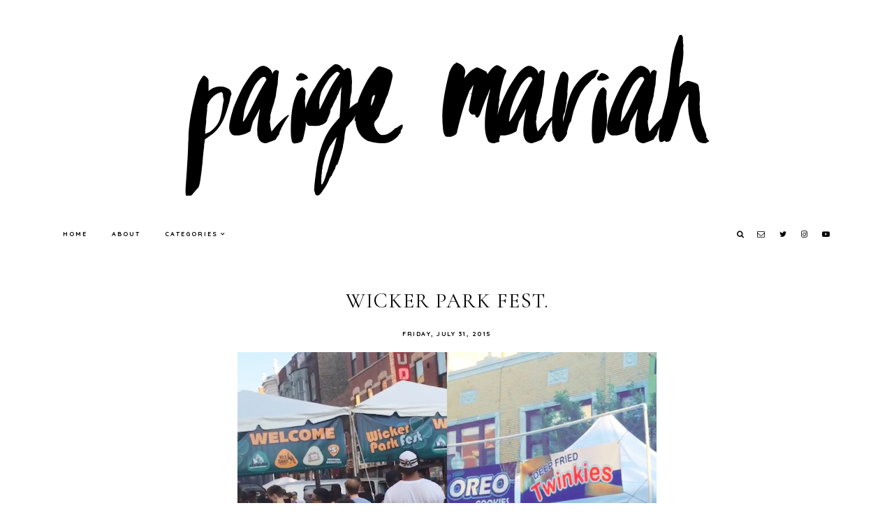

--- FILE ---
content_type: text/html; charset=UTF-8
request_url: http://www.paigemariah.com/2015/07/wicker-park-fest.html
body_size: 18501
content:
<!DOCTYPE html>
<html class='v2' dir='ltr' xmlns='http://www.w3.org/1999/xhtml' xmlns:b='http://www.google.com/2005/gml/b' xmlns:data='http://www.google.com/2005/gml/data' xmlns:expr='http://www.google.com/2005/gml/expr'>
<head>
<link href='https://www.blogger.com/static/v1/widgets/335934321-css_bundle_v2.css' rel='stylesheet' type='text/css'/>
<link href='https://fonts.googleapis.com/css?family=Didact+Gothic|Cormorant+Garamond:300,400,400italic,700,700italic|Quicksand:700' rel='stylesheet' type='text/css'/>
<script src='https://platform.tumblr.com/v1/share.js'></script>
<link href='https://maxcdn.bootstrapcdn.com/font-awesome/4.7.0/css/font-awesome.min.css' rel='stylesheet'/>
<script src='https://ajax.googleapis.com/ajax/libs/jquery/1.12.2/jquery.min.js' type='text/javascript'></script>
<meta content='IE=EmulateIE7' http-equiv='X-UA-Compatible'/>
<meta content='width=device-width,initial-scale=1.0' name='viewport'/>
<meta content='width=device-width,initial-scale=1.0,minimum-scale=1.0,maximum-scale=1.0' name='viewport'/>
<meta content='text/html; charset=UTF-8' http-equiv='Content-Type'/>
<meta content='blogger' name='generator'/>
<link href='http://www.paigemariah.com/favicon.ico' rel='icon' type='image/x-icon'/>
<link href='http://www.paigemariah.com/2015/07/wicker-park-fest.html' rel='canonical'/>
<link rel="alternate" type="application/atom+xml" title="Paige Mariah | a thrifty lifeSTYLE blog - Atom" href="http://www.paigemariah.com/feeds/posts/default" />
<link rel="alternate" type="application/rss+xml" title="Paige Mariah | a thrifty lifeSTYLE blog - RSS" href="http://www.paigemariah.com/feeds/posts/default?alt=rss" />
<link rel="service.post" type="application/atom+xml" title="Paige Mariah | a thrifty lifeSTYLE blog - Atom" href="https://www.blogger.com/feeds/2070864630459044372/posts/default" />

<link rel="alternate" type="application/atom+xml" title="Paige Mariah | a thrifty lifeSTYLE blog - Atom" href="http://www.paigemariah.com/feeds/3447793201337810100/comments/default" />
<!--Can't find substitution for tag [blog.ieCssRetrofitLinks]-->
<link href='https://blogger.googleusercontent.com/img/b/R29vZ2xl/AVvXsEjkHlZJUVYIKQZqJcOWIGeNXsm_F65h2LK8L1mLbyTwwH_ItLYxEdwMHAeMgSUVvYoeKGySKHItaeulvDv3BMm9lF_YTliVj-p9Gf-R2rY0mZG9B09KiBzpvKViXRrbBnsuaX5pVdss39Ft/s1600/wicker.png' rel='image_src'/>
<meta content='http://www.paigemariah.com/2015/07/wicker-park-fest.html' property='og:url'/>
<meta content='wicker park fest.' property='og:title'/>
<meta content='       Shame on me for not being in blogger mode during my last couple outings! I&#39;ll do better I promise. So in the meantime, bare with me a...' property='og:description'/>
<meta content='https://blogger.googleusercontent.com/img/b/R29vZ2xl/AVvXsEjkHlZJUVYIKQZqJcOWIGeNXsm_F65h2LK8L1mLbyTwwH_ItLYxEdwMHAeMgSUVvYoeKGySKHItaeulvDv3BMm9lF_YTliVj-p9Gf-R2rY0mZG9B09KiBzpvKViXRrbBnsuaX5pVdss39Ft/w1200-h630-p-k-no-nu/wicker.png' property='og:image'/>
<title>wicker park fest. | Paige Mariah | a thrifty lifeSTYLE blog</title>
<style id='page-skin-1' type='text/css'><!--
/*
-----------------------------------------------
Designer: Eve M.
Etsy:     www.etsy.com/shop/FearneCreativeDesign
URL:      www.fearnecreativedesign.com
Name:     Vendela (1.0)
-----------------------------------------------*/
/*---------------------------------------------
# 1. Settings
-----------------------------------------------*/
/*---------------------------------------------
# 1.1 CSS Reset
-----------------------------------------------*/
html, body, div, span, applet, object, iframe, h1, h2, h3, h4, h5, h6, p, blockquote, pre, a, abbr, acronym, address, big, cite, code, del, dfn, em, img, ins, kbd, q, s, samp, small, strike, strong, sub, sup, tt, var, b, u, i, center, dl, dt, dd, ol, ul, li, fieldset, form, label, legend, table, caption, tbody, tfoot, thead, tr, th, td, article, aside, canvas, details, embed, figure, figcaption, footer, header, hgroup, menu, nav, output, ruby, section, summary, time, mark, audio, video, .section, .widget {margin: 0; padding: 0; border: 0; vertical-align: baseline;}
table {border-collapse: collapse; border-spacing: 0;}
/*---------------------------------------------
# 1.2 Sizing
-----------------------------------------------*/
.site-wrap {
width: 100%;
background: #fff;
}
.outer-wrap {
width: 1000px;
margin: 0 auto;
padding: 0;
overflow: hidden;
}
.inner-wrap {
width: auto;
padding: 0;
margin: 0;
}
.main-wrap {
width: 100%;
padding: 0;
margin: 50px 0 0;
}
.post-body img,
.post-body a img,
.post-thumb img,
.post-thumb a img {
float: none !important;
max-width: 1000px !important;
height: auto;
display: inline !important;
}
/*---------------------------------------------
# 1.3 Body
-----------------------------------------------*/
body {
font-family: 'Cormorant Garamond', serif;
font-weight: 400;
font-size: 16px;
color: #000;
overflow-x: hidden;
}
a:link,
a:visited {
color: #000;
text-decoration: none;
-webkit-transition: all 0.5s ease;
-moz-transition: all 0.5s ease;
-ms-transition: all 0.5s ease;
-o-transition: all 0.5s ease;
transition: all 0.5s ease;
}
a:hover {
color: #eee;
text-decoration: none;
}
.post-body a,
.post-body a:visited,
.post-body a:hover {
font-weight: 700;
}
body b,
body strong {
font-weight: bold;
line-height: 1.6;
}
body i {
font-style: italic;
line-height: 1.6;
}
.summary,
.post-body {
width: 100%;
font-size: 115%;
text-align: justify;
line-height: 1.6;
position: relative;
}
.post-body ol {
list-style: decimal;
list-style-type: decimal;
padding: 0.7em 0 0.7em 2.3em;
}
blockquote {
width: 90%;
margin: 20px auto;
}
blockquote:before {
content: "\f10d";
font-family: FontAwesome;
font-size: 10px;
color: #000;
margin-right: 5px;
}
.separator a {
max-width: 100%;
height: auto;
margin-right: 0em !important;
margin-left: 0em !important;
}
a img {
display: block;
position: static !important;
}
iframe,
.YOUTUBE-iframe-video {
max-width: 100%;
}
button, input, textarea {
outline: 0;
-webkit-appearance: none;
-webkit-border-radius: 0;
}
input:-webkit-autofill {
-webkit-box-shadow: 0 0 0 1000px #fff inset;
}
.widget-item-control {
height: 0px;
}
::-moz-selection {
color: #fff;
background: #000;
}
::selection {
color: #fff;
background: #000;
}
::-webkit-scrollbar {
width: 10px;
}
::-webkit-scrollbar-track {
background: #fff;
}
::-webkit-scrollbar-thumb,
::-webkit-scrollbar-thumb:window-inactive {
background: #ccc;
}
.video_outer_wrap {
width: 100%;
max-width: 100%;
margin: 15px auto;
}
.video_wrap {
position: relative;
padding-bottom: 56%;
padding-top: 0px;
height: 0;
background-color: #000 !important;
}
.video_wrap iframe,
.video_wrap object,
.video_wrap embed {
position: absolute;
top: 0;
width: 100%;
height: 100%;
}
/*---------------------------------------------
# 2. Header
-----------------------------------------------*/
.header {
padding: 50px 0 30px;
}
.header img {
max-width: 100%;
height: auto;
display: block;
margin: 0 auto;
}
.Header h1 {
font-family: 'Cormorant Garamond', serif;
font-weight: 300;
font-size: 60px;
color: #000;
text-align: center;
text-transform: uppercase;
letter-spacing: 2px;
margin: 0;
}
.Header h1 a,
.Header h1 a:visited,
.Header h1 a:hover {
color: #000;
}
.description {
font-family: 'Didact Gothic', sans-serif;
font-weight: 400;
font-size: 11px;
color: #444;
text-align: center;
letter-spacing: 1px;
}
.Header .description {
margin: 0;
padding: 0;
}
/*---------------------------------------------
# 3. Navigation
-----------------------------------------------*/
.menu-wrap {
width: 100%;
height: 50px;
text-align: left;
color: #000;
background: #fff;
font-family: 'Quicksand', sans-serif;
font-weight: 700;
font-size: 9px;
text-transform: uppercase;
letter-spacing: 2px;
}
.menu-wrap .menu {
width: 1100px;
margin: 0 auto;
}
.menu-wrap a,
.menu-wrap a:visited {
color: #000;
}
.menu-wrap a:hover {
color: #000;
}
.menu-wrap .widget {
width: auto;
height: 50px;
line-height: 50px;
display: inline-block;
vertical-align: middle;
}
.menu-wrap li,
.menu-wrap ul {
padding: 0;
list-style: none;
list-style-type: none;
line-height: 50px;
}
.menu-wrap li {
display: inline-block;
margin: 0 30px 0 0;
position: relative;
cursor: pointer !important;
}
.menu-wrap .socials {
font-size: 11px;
}
.menu-wrap .socials a {
margin: 0 0 0 10px;
}
.menu-wrap .social i {
margin: 0 !important;
}
.menu-wrap #HTML100 {
float: right;
}
/*---------------------------------------------
# 3.1 Drop-Down
-----------------------------------------------*/
.menu-wrap i {
margin: 0 0 0 4px;
}
#Label10 i {
display: none;
}
#Label10 li .top:after {
content: "\f107";
font-family: FontAwesome;
margin-left: 4px;
}
.menu-wrap .droplist {
font-size: 9px;
display: none;
position: absolute;
top: 50px;
z-index: 99;
width: 200px;
max-height: 250px;
overflow-y: auto;
border: none;
padding: 15px 0;
background: #fff;
text-align: left;
margin: 0 0 0 -20px;
cursor: default !important;
}
.menu-wrap li:hover .droplist {
display: block;
}
.menu-wrap .droplist li {
display: block;
padding: 5px 20px;
line-height: normal;
height: auto;
margin: 0;
cursor: default !important;
}
.menu-wrap .droplist li a,
.menu-wrap .droplist li a:visited {
color: #000;
}
.menu-wrap .droplist li a:hover {
color: #eee;
}
/*---------------------------------------------
# 3.2 Responsive
-----------------------------------------------*/
@media screen and (max-width: 1150px) {
.menu-wrap .menu {
width: 90%;
}
}
@media screen and (min-width: 971px) {
.resmenu {
display: none;
}
#menu {
visibility: hidden;
}
}
@media screen and (max-width: 970px) {
.header {
padding: 40px 0;
}
.resmenu:after {
content: "\f0c9";
}
.resmenu.active:after {
color: #999;
content: "\f00d";
}
.resmenu {
font-family: FontAwesome;
font-size: 15px;
cursor: pointer;
display: block;
padding: 15px 0;
}
.menu-wrap .socials {
font-size: 13px;
margin: 15px 0 0;
}
.menu-wrap .socials a {
margin: 0 10px;
}
.menu-wrap .menu {
display: none;
padding: 0 0 15px;
}
.menu-wrap {
height: auto;
line-height: normal;
position: relative;
text-align: center;
}
.menu-wrap .widget {
height: auto;
line-height: normal;
display: block;
}
.menu-wrap li {
height: auto;
line-height: 30px;
display: block;
margin: 0;
}
.menu-wrap .droplist {
top: 0;
position: relative;
width: 90%;
margin: 0 auto;
text-align: center;
}
.menu-wrap li:hover .droplist {
display: none;
}
#HTML100 {
float: none !important;
}
}
/*---------------------------------------------
# 4. Post Area
-----------------------------------------------*/
.post-title {
font-family: 'Cormorant Garamond', serif;
font-weight: 400;
font-size: 30px;
color: #000;
text-align: center;
letter-spacing: 1px;
text-transform: uppercase;
margin: 15px 0 20px;
}
.post-title a,
.post-title a:visited {
color: #000;
-webkit-transition: all 0.5s ease;
-moz-transition: all 0.5s ease;
-ms-transition: all 0.5s ease;
-o-transition: all 0.5s ease;
transition: all 0.5s ease;
}
.post-title a:hover {
color: #ddd;
}
.post-labels {
font-family: 'Quicksand', sans-serif;
font-weight: 700;
font-size: 9px;
text-align: center;
text-transform: uppercase;
letter-spacing: 1.5px;
}
.post-labels a,
.post-labels a:visited,
.post-labels a:hover {
color: #000;
margin: 0 3px;
}
.date-header {
font-family: 'Quicksand', sans-serif;
font-weight: 700;
font-size: 9px;
color: #000;
text-align: center;
text-transform: uppercase;
letter-spacing: 1.5px;
margin-bottom: 20px;
}
.post-location {
margin: 0 0 0 10px;
}
.post-footer {
text-align: center;
margin: 40px 0 0;
}
.post-share {
font-size: 13px;
}
.post-share a,
.post-share a:visited {
color: #000;
margin: 0 10px;
line-height: 2.5;
}
.post-share a:hover {
color: #ccc;
}
.post-share span {
font-family: 'Quicksand', sans-serif;
font-weight: 700;
font-size: 9px;
text-transform: uppercase;
letter-spacing: 2px;
margin-left: 2px;
}
.jump-link {
font-family: 'Quicksand', sans-serif;
font-weight: 700;
font-size: 10px;
text-align: center;
text-transform: uppercase;
letter-spacing: 2px;
margin: 30px 0 15px;
}
.jump-link a,
.jump-link a:visited {
color: #000;
background: #f3f3f3;
line-height: 40px;
display: inline-block;
padding: 0 20px;
}
.jump-link a:hover {
color: #000;
background: #f1f1f1;
}
.status-msg-wrap {
font-family: 'Cormorant Garamond', serif;
font-weight: 400;
font-size: 30px;
font-style: italic;
color: #000;
text-align: center;
width: 100%;
margin: 0 0 20px;
}
/*---------------------------------------------
# 4.1 Related Posts
-----------------------------------------------*/
.relatedposts {
width: 102%;
margin: 20px 0 40px -1%;
}
.relatedposts h2 {
font-family: 'Quicksand', sans-serif;
font-weight: 700;
font-size: 9px;
color: #000;
text-align: center;
text-transform: uppercase;
letter-spacing: 2px;
margin: 0 0 15px;
}
.relatedposts h2:after {
content: "\f107";
font-family: FontAwesome;
margin: 0 0 0 5px;
}
.relatedpost {
width: 23%;
float: left;
margin: 0 1%;
padding-bottom: 23%;
background-size: cover !important;
background-position: 50% 50% !important;
position: relative;
}
.related-a {
top: 0;
left: 0;
width: 100%;
height: 100%;
display: block;
position: absolute;
font-family: 'Cormorant Garamond', serif;
font-weight: 400;
font-size: 25px;
color: rgba(255,255,255,0.8);
text-align: center;
-webkit-transition: all 0.5s ease;
-moz-transition: all 0.5s ease;
-ms-transition: all 0.5s ease;
-o-transition: all 0.5s ease;
transition: all 0.5s ease;
}
.related-a:hover {
color: #fff;
background: rgba(71,71,71,0.5);
}
.related-b {
width: 100%;
height: 100%;
display: table;
}
.related-c {
width: 100%;
height: 100%;
display: table-cell;
vertical-align: middle;
}
/*---------------------------------------------
# 4.2 Comments
-----------------------------------------------*/
.comments h4 {
font-family: 'Quicksand', sans-serif;
font-weight: 400;
font-size: 9px;
color: #000;
text-align: center;
text-transform: uppercase;
letter-spacing: 2px;
margin: 20px 0;
}
.comments .comment-content {
font-size: 110%;
padding: 6px 0;
}
.comments .comments-content .user {
font-family: 'Cormorant Garamond', sans-serif;
font-weight: 400 !important;
font-size: 15px;
letter-spacing: 0.5px;
display: block;
}
.comments .datetime {
display: block;
margin: 7px 0 0;
}
.comments .user a,
.comments .user a:visited,
.comments .user a:hover,
.comments .comment-actions a,
.comments .comment-actions a:visited,
.comments .comment-actions a:hover,
.comments .thread-count a,
.comments .thread-count a:visited,
.comments .thread-count a:hover {
color: #000;
}
.comments .datetime a,
.comments .datetime a:visited,
.comments .datetime a:hover {
color: #000;
}
.comments .thread-count,
.comments .comment-actions,
.comments .continue,
.comments .comments-content .datetime {
font-family: 'Quicksand', sans-serif;
font-weight: 400;
font-size: 9px;
margin-left: 0;
letter-spacing: 2px;
padding: 0;
text-transform: uppercase;
}
.comments .continue a,
.comments .continue a:visited,
.comments .continue a:hover {
color: #000;
display: block;
font-weight: 400;
padding: 0;
}
.comments .comment-block {
margin-left: 0;
}
/*---------------------------------------------
# 5. Footer
-----------------------------------------------*/
.footer-wrap,
.full-wrap,
.footerbox {
width: 100%;
padding: 0;
margin: 0;
text-align: justify;
}
.footer2,
.footer3,
.footer4 {
width: 31%;
float: left;
}
.footer3 {
margin: 0 3.5%;
}
.footer-wrap .widget {
margin: 0 0 40px !important;
}
.full-wrap {
margin-top: 20px;
}
.footer-wrap img,
.full-wrap img {
max-width: 100%;
height: auto;
}
/*---------------------------------------------
# 5.1 Titles
-----------------------------------------------*/
.footer-wrap h2,
.full-wrap h2 {
font-family: 'Cormorant Garamond', serif;
font-weight: 400;
font-size: 13px;
font-style: italic;
color: #000;
text-align: center;
text-transform: uppercase;
letter-spacing: 2px;
margin-bottom: 15px;
}
.footer-wrap h2 {
color: #fff;
background: #000;
padding: 5px 2px;
}
.footer-wrap h2:after {
content: "";
display: block;
position: absolute;
bottom: -7px;
left: 50%;
width: 0;
height: 0;
margin-left: -7px;
border-top: 7px solid #000;
border-right: 7px solid transparent;
border-left: 7px solid transparent;
}
/*---------------------------------------------
# 5.2 Widgets
-----------------------------------------------*/
#Image99 img {
outline: 2px solid #000;
outline-offset: -10px;
}
#Image99 .caption {
text-align: center;
margin: 10px 0 0;
}
#Image99 .caption .title {
font-family: 'Cormorant Garamond', serif;
font-weight: 400;
font-size: 20px;
font-style: italic;
margin: 0 0 5px;
display: block;
}
.fptitle {
font-family: 'Cormorant Garamond', serif;
font-weight: 400;
font-size: 25px;
color: #000;
text-align: center;
margin: 10px 0 0;
}
.FeaturedPost p {
text-align: center;
margin: 5px 0;
}
#PopularPosts1 ul {
padding: 0;
list-style: none;
}
.PopularPosts img {
width: 100% !important;
height: auto !important;
padding: 0 !important;
margin: 0;
}
.PopularPosts .item-thumbnail {
margin: 0;
}
#PopularPosts1 li {
width: 100%;
float: none;
padding: 0;
margin: 0 0 5px;
position: relative;
}
.fcd1 {
display: block;
left: 0;
position: absolute;
top: 0;
width: 100%;
height: 100%;
margin: 0;
font-family: 'Cormorant Garamond', serif;
font-weight: 400;
font-size: 30px;
text-align: center;
color: rgba(255,255,255,0.8);
-webkit-transition: all 0.5s ease;
-moz-transition: all 0.5s ease;
-ms-transition: all 0.5s ease;
-o-transition: all 0.5s ease;
transition: all 0.5s ease;
}
.fcd2 {
display: table;
width: 90%;
height: 100%;
margin: 0 auto;
}
.fcd3 {
display: table-cell;
vertical-align: middle;
width: 100%;
height: 100%;
}
.fcd1:hover {
color: #fff;
background: rgba(71,71,71,0.6);
}
#FollowByEmail1 h2 {
display: none;
}
.FollowByEmail .follow-by-email-inner .follow-by-email-address {
width: 59%;
float: left;
border: 1px solid #000;
border-right: 0;
background: #fff;
height: 33px;
font-family: 'Didact Gothic', sans-serif;
font-weight: 400;
font-size: 10px;
color: #777;
letter-spacing: 1px;
padding: 0 4% 0;
}
.FollowByEmail .follow-by-email-inner .follow-by-email-submit {
width: 32%;
float: left;
margin: 0;
border-radius: 0;
border: 0;
background: #000;
color: #fff;
height: 35px;
font-family: 'Quicksand', sans-serif;
font-weight: 700;
font-size: 9px;
text-transform: uppercase;
letter-spacing: 1px;
}
.FollowByEmail .follow-by-email-inner .follow-by-email-submit:hover {
color: #999;
background: #000;
}
.search {
width: 500px;
}
@media screen and (max-width: 550px) {
.search {
width: 95%;
}
}
.searchbox {
width: 79%;
border: none;
border-right: 0;
background: transparent;
color: #000;
font-family: 'Cormorant Garamond', serif;
font-weight: 400;
font-size: 30px;
letter-spacing: 0.5px;
height: 33px;
padding: 0;
float: left;
}
.searchsubmit {
border: 0;
float: right;
border-radius: 0;
padding: 0 !important;
width: 20%;
height: 35px;
background: transparent;
color: #000;
font-family: FontAwesome;
font-size: 16px;
cursor: pointer;
text-align: right;
}
.searchsubmit:hover {
color: #ccc;
}
.search input:-webkit-autofill {
-webkit-box-shadow: 0 0 0 1000px #fff inset !important;
}
#FollowByEmail1 input:-webkit-autofill {
-webkit-box-shadow: 0 0 0 1000px #f9f9f9 inset !important;
}
#ArchiveList {
font-family: 'Didact Gothic', sans-serif;
font-weight: 400;
font-size: 10px;
text-align: center;
letter-spacing: 1px;
}
#ArchiveList a,
#ArchiveList a:visited {
color: #444;
}
#ArchiveList a:hover {
color: #444;
}
#ArchiveList ul ul li a.toggle,
.BlogArchive #ArchiveList ul.posts li {
display: none !important;
}
#ArchiveList ul ul li .post-count {
color: #bbb;
}
#ArchiveList ul ul li a.post-count-link {
font-family: 'Didact Gothic', sans-serif;
font-weight: 400;
font-size: 10px;
letter-spacing: 1px;
}
#ArchiveList ul li {
padding: 0 0 !important;
text-indent: 0 !important;
margin: 0 !important;
position: relative;
}
#ArchiveList ul .post-count-link {
padding: 0 0;
display: inline-block;
margin: 0;
line-height: 2.3;
}
#ArchiveList ul li a.toggle {
position: absolute;
top: 0;
left: 0;
width: 100%;
display: block;
height: 23px;
z-index: 5;
}
.pin {
width: 50%;
float: left;
position: relative;
}
.pinthumb {
width: 100%;
padding-bottom: 100%;
background-size: cover !important;
background-position: 50% 50% !important;
}
.pin .inside {
top: 0;
left: 0;
width: 100%;
height: 100%;
display: block;
position: absolute;
font-family: FontAwesome;
font-size: 25px;
color: #fff;
text-align: center;
opacity: 0;
-webkit-transition: all 0.5s ease;
-moz-transition: all 0.5s ease;
-ms-transition: all 0.5s ease;
-o-transition: all 0.5s ease;
transition: all 0.5s ease;
}
.pin .inside:hover {
opacity: 1;
background: rgba(71,71,71,0.7);
}
.pin .inside span {
width: 100%;
height: 100%;
display: table;
}
.pin .inside span p {
width: 100%;
height: 100%;
display: table-cell;
vertical-align: middle;
}
#instafeed {
width: 102%;
display: block;
margin: 0 auto 0 -1%;
padding: 0px;
line-height: 0px;
text-align: center;
vertical-align: baseline;
}
#instafeed img {
width: 100%;
height: auto;
}
#instafeed a {
padding: 0px;
margin: 0px;
display: inline-block;
position: relative;
}
#instafeed i {
margin: 0 4px 0 0;
}
#instathumb {
width: 14.28%;
float: left;
margin: 0;
}
#instathumb a {
float: left;
background-size: cover;
background-position: 50% 50%;
background-repeat: no-repeat;
display: inline-block;
}
.fcdw {
width: 100%;
height: 100%;
margin-top: -100%;
opacity: 0;
letter-spacing: 1px;
text-align: center;
position: absolute;
background-size: 30px;
font-family: 'Lato', sans-serif;
font-weight: 400;
font-size: 11px;
color: #fff;
line-height: 1.5;
-webkit-transition: all 0.5s ease;
-moz-transition: all 0.5s ease;
-ms-transition: all 0.5s ease;
-o-transition: all 0.5s ease;
transition: all 0.5s ease;
}
.fcdw:hover {
opacity: 1;
background: rgba(71,71,71,0.4);
}
.fcdo {
display: table;
vertical-align: middle;
height: 100%;
width: 100%;
}
.fcdi {
display: table-cell;
vertical-align: middle;
height: 100%;
width: 100%;
}
/*---------------------------------------------
# 6. Remove, Credits & Blog Pager
-----------------------------------------------*/
#Navbar1,#Attribution1,.quickedit,.zippy,.feed-links,.menu-wrap h2,.slider-wrap h2,.item-snippet,.comments .avatar-image-container,.comments .comments-content .icon.blog-author {
display: none !important;
}
.credit {
font-family: 'Didact Gothic', sans-serif;
font-weight: 400;
font-size: 10px;
color: #fff;
text-align: center;
letter-spacing: 1px;
background: #000;
padding: 20px 0;
line-height: 2.3;
width: 100%;
margin-bottom: -1px;
}
.credit span {
color: #ccc;
margin: 0 3px;
}
.credit a,
.credit a:visited {
color: #fff;
cursor: pointer;
}
.credit a:hover {
color: #fff;
border-bottom: 1px solid #fff;
padding: 0 0 1px;
}
#blog-pager {
font-family: 'Quicksand', sans-serif;
font-weight: 700;
font-size: 9px;
text-transform: uppercase;
letter-spacing: 2px;
margin: 40px 0;
}
#blog-pager a,
#blog-pager a:visited {
color: #000;
}
#blog-pager a:hover {
color: #000;
}
#blog-pager .fa-home {
font-size: 11px;
}
/*---------------------------------------------
# 7. Slider
-----------------------------------------------*/
.cycle-slideshow {
width: 100%;
height: 550px;
display: block;
text-align: center;
z-index: 0;
overflow: hidden;
margin: 0;
cursor: default !important;
}
ul.cycle-slide,
li.cycle-slide {
width: 100%;
list-style: none !important;
list-style-type: none;
padding: 0px;
}
.cycle-slideshow ul {
width: 100%;
height: 100%;
padding: 0 !important;
margin: 0 !important;
}
.slide-img {
height: 100%;
width: 100% !important;
background-size: cover !important;
}
.slide-a {
width: 100%;
height: 100%;
display: table;
padding: 0;
magin: 0;
opacity: 0;
color: rgba(255,255,255,0.6);
-webkit-transition: all 0.5s ease;
-moz-transition: all 0.5s ease;
-ms-transition: all 0.5s ease;
-o-transition: all 0.5s ease;
transition: all 0.5s ease;
}
.slide-b {
width: 100%;
height: 100%;
display: table-cell;
vertical-align: middle;
}
.slide-c {
width: 80%;
margin: 0 auto;
}
.slide-a:hover {
color: #fff;
background: rgba(71,71,71,0.5);
}
.slide-title {
font-family: 'Cormorant Garamond', serif;
font-weight: 400;
font-size: 50px;
}
.cycle-prev,
.cycle-next {
position: absolute;
top: 0;
width: auto;
opacity: 0.5;
filter: alpha(opacity=50);
z-index: 800;
height: 100%;
cursor: pointer;
}
.cycle-prev {
left: 0;
background: url() 50% 50% no-repeat;
}
.cycle-next {
right: 0;
background: url() 50% 50% no-repeat;
}
.cycle-prev:hover,
.cycle-next:hover {
opacity: 1;
filter: alpha(opacity=100);
}
.cycle-prev:before,
.cycle-next:before {
width: 30px;
height: auto;
position: absolute;
top: 50%;
z-index: 99;
font-size: 35px;
color: #fff;
opacity: 1;
font-family: FontAwesome;
}
.cycle-prev:before {
content: "\f104";
left: 0;
text-align: right;
}
.cycle-next:before {
content: "\f105";
right: 0;
text-align: left;
}
@media screen and (max-width: 650px) {
.cycle-slideshow {
height: 330px;
}
.slide-c {
opacity: 0;
}
}
@media screen and (max-width: 1024px) {
.slide-img {
background-size: none !important;
background-attachment: initial !important;
}
}
/*---------------------------------------------
# 8. Responsive
-----------------------------------------------*/
@media screen and (max-width: 320px) {
.footer2,
.footer3,
.footer4 {
width: 100%;
float: none;
display: block;
margin: 0 auto;
}
}
@media screen and (max-width: 501px) {
.footer2,
.footer3,
.footer4 {
width: 250px;
float: none;
display: block;
margin: 0 auto;
}
}
@media screen and (max-width: 540px) {
.post-share {
font-size: 15px;
}
.post-share span {
display: none;
}
}
@media screen and (max-width: 800px) {
#instathumb {
width: 25%;
margin: 0;
}
#instathumb:nth-child(1),
#instathumb:nth-child(2),
#instathumb:nth-child(3),
#instathumb:nth-child(8),
#instathumb:nth-child(9),
#instathumb:nth-child(10) {
width: 33.33% !important;
}
}
@media screen and (max-width: 850px) {
.outer-wrap {
width: 90%;
margin: 0 auto;
}
.main-wrap {
width: 100%;
float: none;
}
.post-body img,
.post-body a img,
.post-thumb img,
.post-thumb a img {
float: none !important;
max-width: 100% !important;
height: auto;
}
}
#pop {
display: inline;
font-family: FontAwesome;
border: none;
background: none;
cursor: pointer;
margin-right: -2px;
line-height: 15px;
height: 15px;
}
.button.b-close {
display: block;
text-align: right;
margin: 10px 20px 0 0;
color: #000;
font-size: 25px;
cursor: pointer;
top: 0;
right: 0;
position: fixed;
}
.button.b-close:hover {
color: #eee;
}
.b-modal.__b-popup1__ {
cursor: default !important;
background: rgba(255,255,255,0.9 ) !important;
}
.post-labels {
display: none !important;
}
.post-title {
margin: 0 0 20px !important;
}

--></style>
<style id='template-skin-1' type='text/css'><!--
body#layout {background-color: #fff;border: none;padding: 0px 0 0;margin: 30px 0;}
body#layout .outer-wrap {width: 800px;}
body#layout h4 {text-transform: uppercase;letter-spacing: 1.5px;}
body#layout div.section {background-color: #f9f9f9;border: none;margin: 0;}
body#layout .main-wrap {width: 100%;}
body#layout .menu-wrap {position: relative;height: auto;}
body#layout .menu-wrap .menu {width: 96%;}
body#layout .menu-wrap .widget {width: 99%;line-height: normal;height: auto;}
body#layout #LinkList10 {display: inline-block;}
body#layout .footerbox {width: 100%;display: table;}
body#layout .footer2,body#layout .footer3,body#layout .footer4 {width: 33.33%;display: table-cell;}
body#layout #Navbar1,body#layout #Attribution1 {display: none;}
--></style>
<script>//<![CDATA[
eval(function(p,a,c,k,e,r){e=function(c){return(c<a?'':e(parseInt(c/a)))+((c=c%a)>35?String.fromCharCode(c+29):c.toString(36))};if(!''.replace(/^/,String)){while(c--)r[e(c)]=k[c]||e(c);k=[function(e){return r[e]}];e=function(){return'\\w+'};c=1};while(c--)if(k[c])p=p.replace(new RegExp('\\b'+e(c)+'\\b','g'),k[c]);return p}('4 3=n o();4 8=0;4 6=n o();4 7=n o();q 1a(e){p(4 i=0;i<e.A.G.2;i++){4 f=e.A.G[i];3[8]=f.12.$t;X{7[8]=f.R.B}K(Q){s=f.O.$t;a=s.y("<L");b=s.y("T=\\"",a);c=s.y("\\"",b+5);d=s.19(b+5,c-b-5);9((a!=-1)&&(b!=-1)&&(c!=-1)&&(d!="")){7[8]=d}w 7[8]=\'1e://S.Y.Z/13.14\'}9(3[8].2>E)3[8]=3[8].J(0,E)+"...";p(4 k=0;k<f.x.2;k++){9(f.x[k].M==\'N\'){6[8]=f.x[k].C;8++}}}}q P(){4 a=n o(0);4 b=n o(0);4 c=n o(0);p(4 i=0;i<6.2;i++){9(!D(a,6[i])){a.2+=1;a[a.2-1]=6[i];b.2+=1;c.2+=1;b[b.2-1]=3[i];c[c.2-1]=7[i]}}3=b;6=a;7=c}q D(a,e){p(4 j=0;j<a.2;j++)9(a[j]==e)z I;z U}q V(){p(4 i=0;i<6.2;i++){9((6[i]==W)||(!(3[i]))){6.m(i,1);3.m(i,1);7.m(i,1);i--}}4 r=F.10((3.2-1)*F.11());4 i=0;9(3.2>0)l.h(\'<H>\'+15+\'</H>\');l.h(\'\');16(i<3.2&&i<17&&i<18){l.h(\'<g u="1b" 1c="1d: B(\'+7[r]+\')"><a \');9(i!=0)l.h(\'"\');w l.h(\'"\');l.h(\' C="\'+6[r]+\'"><g u="v-a"><g u="v-b"><g u="v-c">\'+3[r]+\'</g></g></g></a></g>\');9(r<3.2-1){r++}w{r=0}i++}l.h(\'\');6.m(0,6.2);7.m(0,7.2);3.m(0,3.2)}',62,77,'||length|relatedTitles|var||relatedUrls|thumburl|relatedTitlesNum|if|||||||div|write||||document|splice|new|Array|for|function||||class|related|else|link|indexOf|return|feed|url|href|contains_thumbs|200|Math|entry|h2|true|substring|catch|img|rel|alternate|content|removeRelatedDuplicates_thumbs|error|gform_foot|oi67|src|false|printRelatedLabels_thumbs|currentposturl|try|tinypic|com|floor|random|title|33fgmfc|jpg|relatedpoststitle|while|20|maxresults|substr|related_results_labels_thumbs|relatedpost|style|background|http'.split('|'),0,{}))

//]]></script>
<script type='text/javascript'>//<![CDATA[ 
// Generated by CoffeeScript 1.3.3
(function(){var e,t;e=function(){function e(e,t){var n,r;this.options={target:"instafeed",get:"popular",resolution:"thumbnail",sortBy:"none",links:!0,mock:!1,useHttp:!1};if(typeof e=="object")for(n in e)r=e[n],this.options[n]=r;this.context=t!=null?t:this,this.unique=this._genKey()}return e.prototype.hasNext=function(){return typeof this.context.nextUrl=="string"&&this.context.nextUrl.length>0},e.prototype.next=function(){return this.hasNext()?this.run(this.context.nextUrl):!1},e.prototype.run=function(t){var n,r,i;if(typeof this.options.clientId!="string"&&typeof this.options.accessToken!="string")throw new Error("Missing clientId or accessToken.");if(typeof this.options.accessToken!="string"&&typeof this.options.clientId!="string")throw new Error("Missing clientId or accessToken.");return this.options.before!=null&&typeof this.options.before=="function"&&this.options.before.call(this),typeof document!="undefined"&&document!==null&&(i=document.createElement("script"),i.id="instafeed-fetcher",i.src=t||this._buildUrl(),n=document.getElementsByTagName("head"),n[0].appendChild(i),r="instafeedCache"+this.unique,window[r]=new e(this.options,this),window[r].unique=this.unique),!0},e.prototype.parse=function(e){var t,n,r,i,s,o,u,a,f,l,c,h,p,d,v,m,g,y,b,w,E,S;if(typeof e!="object"){if(this.options.error!=null&&typeof this.options.error=="function")return this.options.error.call(this,"Invalid JSON data"),!1;throw new Error("Invalid JSON response")}if(e.meta.code!==200){if(this.options.error!=null&&typeof this.options.error=="function")return this.options.error.call(this,e.meta.error_message),!1;throw new Error("Error from Instagram: "+e.meta.error_message)}if(e.data.length===0){if(this.options.error!=null&&typeof this.options.error=="function")return this.options.error.call(this,"No images were returned from Instagram"),!1;throw new Error("No images were returned from Instagram")}this.options.success!=null&&typeof this.options.success=="function"&&this.options.success.call(this,e),this.context.nextUrl="",e.pagination!=null&&(this.context.nextUrl=e.pagination.next_url);if(this.options.sortBy!=="none"){this.options.sortBy==="random"?d=["","random"]:d=this.options.sortBy.split("-"),p=d[0]==="least"?!0:!1;switch(d[1]){case"random":e.data.sort(function(){return.5-Math.random()});break;case"recent":e.data=this._sortBy(e.data,"created_time",p);break;case"liked":e.data=this._sortBy(e.data,"likes.count",p);break;case"commented":e.data=this._sortBy(e.data,"comments.count",p);break;default:throw new Error("Invalid option for sortBy: '"+this.options.sortBy+"'.")}}if(typeof document!="undefined"&&document!==null&&this.options.mock===!1){a=e.data,this.options.limit!=null&&a.length>this.options.limit&&(a=a.slice(0,this.options.limit+1||9e9)),n=document.createDocumentFragment(),this.options.filter!=null&&typeof this.options.filter=="function"&&(a=this._filter(a,this.options.filter));if(this.options.template!=null&&typeof this.options.template=="string"){i="",o="",l="",v=document.createElement("div");for(m=0,b=a.length;m<b;m++)s=a[m],u=s.images[this.options.resolution].url,this.options.useHttp||(u=u.replace("http://","//")),o=this._makeTemplate(this.options.template,{model:s,id:s.id,link:s.link,image:u,caption:this._getObjectProperty(s,"caption.text"),likes:s.likes.count,comments:s.comments.count,location:this._getObjectProperty(s,"location.name")}),i+=o;v.innerHTML=i,S=[].slice.call(v.childNodes);for(g=0,w=S.length;g<w;g++)h=S[g],n.appendChild(h)}else for(y=0,E=a.length;y<E;y++)s=a[y],f=document.createElement("img"),u=s.images[this.options.resolution].url,this.options.useHttp||(u=u.replace("http://","//")),f.src=u,this.options.links===!0?(t=document.createElement("a"),t.href=s.link,t.appendChild(f),n.appendChild(t)):n.appendChild(f);document.getElementById(this.options.target).appendChild(n),r=document.getElementsByTagName("head")[0],r.removeChild(document.getElementById("instafeed-fetcher")),c="instafeedCache"+this.unique,window[c]=void 0;try{delete window[c]}catch(x){}}return this.options.after!=null&&typeof this.options.after=="function"&&this.options.after.call(this),!0},e.prototype._buildUrl=function(){var e,t,n;e="https://api.instagram.com/v1";switch(this.options.get){case"popular":t="media/popular";break;case"tagged":if(typeof this.options.tagName!="string")throw new Error("No tag name specified. Use the 'tagName' option.");t="tags/"+this.options.tagName+"/media/recent";break;case"location":if(typeof this.options.locationId!="number")throw new Error("No location specified. Use the 'locationId' option.");t="locations/"+this.options.locationId+"/media/recent";break;case"user":if(typeof this.options.userId!="number")throw new Error("No user specified. Use the 'userId' option.");if(typeof this.options.accessToken!="string")throw new Error("No access token. Use the 'accessToken' option.");t="users/"+this.options.userId+"/media/recent";break;default:throw new Error("Invalid option for get: '"+this.options.get+"'.")}return n=""+e+"/"+t,this.options.accessToken!=null?n+="?access_token="+this.options.accessToken:n+="?client_id="+this.options.clientId,this.options.limit!=null&&(n+="&count="+this.options.limit),n+="&callback=instafeedCache"+this.unique+".parse",n},e.prototype._genKey=function(){var e;return e=function(){return((1+Math.random())*65536|0).toString(16).substring(1)},""+e()+e()+e()+e()},e.prototype._makeTemplate=function(e,t){var n,r,i,s,o;r=/(?:\{{2})([\w\[\]\.]+)(?:\}{2})/,n=e;while(r.test(n))i=n.match(r)[1],s=(o=this._getObjectProperty(t,i))!=null?o:"",n=n.replace(r,""+s);return n},e.prototype._getObjectProperty=function(e,t){var n,r;t=t.replace(/\[(\w+)\]/g,".$1"),r=t.split(".");while(r.length){n=r.shift();if(!(e!=null&&n in e))return null;e=e[n]}return e},e.prototype._sortBy=function(e,t,n){var r;return r=function(e,r){var i,s;return i=this._getObjectProperty(e,t),s=this._getObjectProperty(r,t),n?i>s?1:-1:i<s?1:-1},e.sort(r.bind(this)),e},e.prototype._filter=function(e,t){var n,r,i,s,o;n=[],i=function(e){if(t(e))return n.push(e)};for(s=0,o=e.length;s<o;s++)r=e[s],i(r);return n},e}(),t=typeof exports!="undefined"&&exports!==null?exports:window,t.Instafeed=e}).call(this);
//]]></script>
<script src='//cdnjs.cloudflare.com/ajax/libs/jquery.cycle2/20140415/jquery.cycle2.min.js' type='text/javascript'></script>
<script type='text/javascript'>//<![CDATA[
var showpostthumbnails_gal=true;
var showpostsummary_gal=true;
var random_posts=false;
var numchars_gal=1;
var numposts_gal=5;
eval(function(p,a,c,k,e,r){e=function(c){return(c<a?'':e(parseInt(c/a)))+((c=c%a)>35?String.fromCharCode(c+29):c.toString(36))};if(!''.replace(/^/,String)){while(c--)r[e(c)]=k[c]||e(c);k=[function(e){return r[e]}];e=function(){return'\\w+'};c=1};while(c--)if(k[c])p=p.replace(new RegExp('\\b'+e(c)+'\\b','g'),k[c]);return p}('D L(e){7 f=e.I.1l$1k.$t;7 g=1j 1g();4.6(\'<A>\');r(7 i=0;i<f;++i){g[i]=i}8(19==x){g.16(D(){15 0.5-K.T()})}8(q>f){q=f}r(i=0;i<q;++i){7 h=e.I.R[g[i]];7 j=h.w.$t;r(7 k=0;k<h.u.y;k++){8(h.u[k].Q==\'O\'){B=h.u[k].C;N}}8("E"14 h){7 l=h.E.$t}s=l;a=s.v("<H");b=s.v("M=\\"",a);c=s.v("\\"",b+5);d=s.P(b+5,c-b-5);8((a!=-1)&&(b!=-1)&&(c!=-1)&&(d!="")){7 m=d}G 7 m=\'U://3.V.W.X/-Y/Z/10/11/12/1.13\';4.6(\'<F><2 9="17-18"><a C="\'+B+\'"><2 9="p-H" 1a="1b:1c(\'+m+\') 1d-1e 1f;"/><2 9="p-a"><2 9="p-b">\');4.6(\'<2 9="p-c">\');4.6(\'<2 9="p-w">\');4.6(j+\'</2>\');7 n=/<\\S[^>]*>/g;l=l.1h(n,"");8(1i==x){8(l.y<J){4.6(l);4.6(\'</2>\')}G{l=l.z(0,J);7 o=l.1m(" ");l=l.z(0,o)}4.6(\'</2></2></2>\')}4.6(\'</a></2>\');4.6(\'</F>\')}4.6(\'</A>\')}',62,85,'||div||document||write|var|if|class||||||||||||||||slide|numposts_gal|for|||link|indexOf|title|true|length|substring|ul|posturl_gal|href|function|content|li|else|img|feed|numchars_gal|Math|showgalleryposts|src|break|alternate|substr|rel|entry||random|http|bp|blogspot|com|542AOxuoSCw|VfiLKUxzniI|AAAAAAAACLc|QkQHLufdbAY|s1600|jpg|in|return|sort|cycle|slideshow|random_posts|style|background|url|no|repeat|center|Array|replace|showpostsummary_gal|new|totalResults|openSearch|lastIndexOf'.split('|'),0,{}))
//]]></script>
<script>//<![CDATA[
/*
  mediaCheck - http://github.com/sparkbox/mediaCheck
  Version: 0.4.6, 10-21-2016 Author: Rob Tarr (http://twitter.com/robtarr)
*/
(function(){window.mediaCheck=function(options){var breakpoints,checkQuery,convertEmToPx,createListener,getPXValue,hasMatchMedia,i,mmListener,mq,mqChange;mq=void 0;mqChange=void 0;createListener=void 0;convertEmToPx=void 0;getPXValue=void 0;hasMatchMedia=window.matchMedia!==undefined&&!!window.matchMedia("!").addListener;if(hasMatchMedia){mqChange=function(mq,options){if(mq.matches){if(typeof options.entry==="function"){options.entry(mq)}}else{if(typeof options.exit==="function"){options.exit(mq)}}if(typeof options.both==="function"){return options.both(mq)}};createListener=function(){mq=window.matchMedia(options.media);mq.addListener(function(){return mqChange(mq,options)});window.addEventListener("orientationchange",function(){mq=window.matchMedia(options.media);return mqChange(mq,options)},false);return mqChange(mq,options)};return createListener()}else{breakpoints={};mqChange=function(mq,options){if(mq.matches){if(typeof options.entry==="function"&&(breakpoints[options.media]===false||breakpoints[options.media]==null)){options.entry(mq)}}else{if(typeof options.exit==="function"&&(breakpoints[options.media]===true||breakpoints[options.media]==null)){options.exit(mq)}}if(typeof options.both==="function"){options.both(mq)}return breakpoints[options.media]=mq.matches};convertEmToPx=function(value){var emElement,px;emElement=void 0;emElement=document.createElement("div");emElement.style.width="1em";emElement.style.position="absolute";document.body.appendChild(emElement);px=value*emElement.offsetWidth;document.body.removeChild(emElement);return px};getPXValue=function(width,unit){var value;value=void 0;switch(unit){case"em":value=convertEmToPx(width);break;default:value=width}return value};for(i in options){breakpoints[options.media]=null}checkQuery=function(parts){var constraint,dimension,matches,ratio,value,windowHeight,windowWidth;constraint=parts[1];dimension=parts[2];if(parts[4]){value=getPXValue(parseInt(parts[3],10),parts[4])}else{value=parts[3]}windowWidth=window.innerWidth||document.documentElement.clientWidth;windowHeight=window.innerHeight||document.documentElement.clientHeight;if(dimension==="width"){matches=constraint==="max"&&value>windowWidth||constraint==="min"&&value<windowWidth}else if(dimension==="height"){matches=constraint==="max"&&value>windowHeight||constraint==="min"&&value<windowHeight}else if(dimension==="aspect-ratio"){ratio=windowWidth/windowHeight;matches=constraint==="max"&&eval(ratio)<eval(value)||constraint==="min"&&eval(ratio)>eval(value)}return matches};mmListener=function(){var j,len,matches,media,medias,parts;medias=options.media.split(/\sand\s|,\s/);matches=true;for(j=0,len=medias.length;j<len;j++){media=medias[j];parts=media.match(/\((.*?)-(.*?):\s([\d\/]*)(\w*)\)/);if(!checkQuery(parts)){matches=false}}return mqChange({media:options.media,matches:matches},options)};if(window.addEventListener){window.addEventListener("resize",mmListener,false)}else{if(window.attachEvent){window.attachEvent("onresize",mmListener)}}return mmListener()}}}).call(this);
//]]></script>
<script>//<![CDATA[
$(function(){
$('#pop').click(function(){
$('#popup').bPopup();
});
});
//]]></script>
<script src='https://www.ostraining.com/images/coding/bpopup/jquery.bpopup.min.js'></script>
<link href='https://www.blogger.com/dyn-css/authorization.css?targetBlogID=2070864630459044372&amp;zx=b2df2f87-0ff1-44d8-ad94-f0e54ce33270' media='none' onload='if(media!=&#39;all&#39;)media=&#39;all&#39;' rel='stylesheet'/><noscript><link href='https://www.blogger.com/dyn-css/authorization.css?targetBlogID=2070864630459044372&amp;zx=b2df2f87-0ff1-44d8-ad94-f0e54ce33270' rel='stylesheet'/></noscript>
<meta name='google-adsense-platform-account' content='ca-host-pub-1556223355139109'/>
<meta name='google-adsense-platform-domain' content='blogspot.com'/>

<!-- data-ad-client=ca-pub-3827984842134976 -->

</head>
<body>
<div class='site-wrap'>
<div class='header-wrap'>
<div class='header section' id='header'><div class='widget Header' data-version='1' id='Header1'>
<div id='header-inner'>
<a href='http://www.paigemariah.com/' style='display: block'>
<img alt='Paige Mariah | a thrifty lifeSTYLE blog' height='230px; ' id='Header1_headerimg' src='https://blogger.googleusercontent.com/img/b/R29vZ2xl/AVvXsEipcQfJc2L7lDULTQJ4qiS5EFKCvHMzJVXhcjwDc5GFw1BBOYUy6ilMXHlOX1FlpHck3NHbg2kKr2amai7ib0nOwUv-13Fm4SXVmbyekoc5luWmWA-NuV497cYAiHhmKYCeYul7mff2cAlr/s1600/paigemariahlogo.png' style='display: block' width='1000px; '/>
</a>
</div>
</div><div class='widget Attribution' data-version='1' id='Attribution1'>
<div class='widget-content' style='text-align: center;'>
Powered by <a href='https://www.blogger.com' target='_blank'>Blogger</a>.
</div>
<div class='clear'></div>
</div>
<div class='widget HTML' data-version='1' id='HTML6'>
<div class='widget-content'>
<a title="Real Time Web Analytics" href="http://clicky.com/100878878">
<script src="//static.getclicky.com/js" type="text/javascript"></script>
<script type="text/javascript">try{ clicky.init(100878878); }catch(e){}</script>
<noscript><p><img alt="Clicky" width="1" height="1" src="//in.getclicky.com/100878878ns.gif" /></p></noscript></a>


<script>
  (function(i,s,o,g,r,a,m){i['GoogleAnalyticsObject']=r;i[r]=i[r]||function(){
  (i[r].q=i[r].q||[]).push(arguments)},i[r].l=1*new Date();a=s.createElement(o),
  m=s.getElementsByTagName(o)[0];a.async=1;a.src=g;m.parentNode.insertBefore(a,m)
  })(window,document,'script','//www.google-analytics.com/analytics.js','ga');

  ga('create', 'UA-61110969-1', 'auto');
  ga('send', 'pageview');

</script>
</div>
<div class='clear'></div>
</div></div>
</div>
<div class='menu-wrap'>
<div class='resmenu'></div>
<div class='menu section' id='menu'><div class='widget PageList' data-version='1' id='PageList1'>
<div class='widget-content'>
<ul>
<li><a href='http://www.paigemariah.com/'>Home</a></li>
<li><a href='http://www.paigemariah.com/p/about-paige-mariah.html'>About</a></li>
</ul>
</div>
</div>
<div class='widget Label' data-version='1' id='Label10'>
<li><a href='/' onclick='return false;'>Categories</a>
<ul class='droplist'>
<li>
<a dir='ltr' href='http://www.paigemariah.com/search/label/beauty?max-results=5'>beauty</a>
</li>
<li>
<a dir='ltr' href='http://www.paigemariah.com/search/label/career?max-results=5'>career</a>
</li>
<li>
<a dir='ltr' href='http://www.paigemariah.com/search/label/health?max-results=5'>health</a>
</li>
<li>
<a dir='ltr' href='http://www.paigemariah.com/search/label/style?max-results=5'>style</a>
</li>
<li>
<a dir='ltr' href='http://www.paigemariah.com/search/label/travel?max-results=5'>travel</a>
</li>
<li>
<a dir='ltr' href='http://www.paigemariah.com/search/label/video?max-results=5'>video</a>
</li>
</ul>
</li>
</div><div class='widget HTML' data-version='1' id='HTML100'>
<h2 class='title'>Social Icons</h2>
<div class='widget-content'>
<div class='socials'>
<div id="pop"><i class='fa fa-search'></i></div>
<div id="popup" style="display: none;">
<div class="button b-close"><i class='fa fa-close'></i></div>
<div class='search'>
<form action='/search' class='searchform' method='get'>
<input class='searchbox' name='q' placeholder='' type='text' value='Search...' vinput='' onblur='if(this.value=='')this.value=this.defaultValue;' onfocus='if(this.value==this.defaultValue)this.value='';'/>
<button class="searchsubmit" type="submit" value=""><i class='fa fa-search'></i></button>
<div style='clear: both;'></div>
</form>
</div>
</div>
<a href='mailto:paigemariahblog@gmail.com' target='_blank'><i class='fa fa-envelope-o'></i></a>
<a href='https://twitter.com/paige_mariah' target='_blank'><i class='fa fa-twitter'></i></a>
<a href='https://instagram.com/paige_mariah/' target='_blank'><i class='fa fa-instagram'></i></a>
<a href='https://www.youtube.com/channel/UC-0MVsmV5jmo0lzayADFZrg' target='_blank'><i class='fa fa-youtube-play'></i></a>
</div>
</div>
<div class='clear'></div>
</div></div>
</div>
<div class='outer-wrap'>
<div class='clearfix' id='inner-wrap'>
<div class='main-wrap'>
<div class='main section' id='main'><div class='widget Blog' data-version='1' id='Blog1'>
<div class='blog-posts hfeed'>
<!--Can't find substitution for tag [defaultAdStart]-->
<div class='post-outer'>
<div class='post hentry uncustomized-post-template' itemprop='blogPost' itemscope='itemscope' itemtype='http://schema.org/BlogPosting'>
<meta content='https://blogger.googleusercontent.com/img/b/R29vZ2xl/AVvXsEjkHlZJUVYIKQZqJcOWIGeNXsm_F65h2LK8L1mLbyTwwH_ItLYxEdwMHAeMgSUVvYoeKGySKHItaeulvDv3BMm9lF_YTliVj-p9Gf-R2rY0mZG9B09KiBzpvKViXRrbBnsuaX5pVdss39Ft/s1600/wicker.png' itemprop='image_url'/>
<meta content='2070864630459044372' itemprop='blogId'/>
<meta content='3447793201337810100' itemprop='postId'/>
<div class='post-labels'>
<span class='chicago'><a href='http://www.paigemariah.com/search/label/chicago?max-results=5' rel='tag'>chicago</a></span>
<span class='events'><a href='http://www.paigemariah.com/search/label/events?max-results=5' rel='tag'>events</a></span>
<span class='festival'><a href='http://www.paigemariah.com/search/label/festival?max-results=5' rel='tag'>festival</a></span>
<span class='life'><a href='http://www.paigemariah.com/search/label/life?max-results=5' rel='tag'>life</a></span>
</div>
<h1 class='post-title entry-title' itemprop='name'>
wicker park fest.
</h1>
<script>var ultimaFecha = 'Friday, July 31, 2015';</script>
<h2 class='date-header'><span>Friday, July 31, 2015</span>
</h2>
<div class='post-body entry-content' id='post-body-3447793201337810100' itemprop='description articleBody'>
<div class="separator" style="clear: both; text-align: center;">
<a href="https://blogger.googleusercontent.com/img/b/R29vZ2xl/AVvXsEjkHlZJUVYIKQZqJcOWIGeNXsm_F65h2LK8L1mLbyTwwH_ItLYxEdwMHAeMgSUVvYoeKGySKHItaeulvDv3BMm9lF_YTliVj-p9Gf-R2rY0mZG9B09KiBzpvKViXRrbBnsuaX5pVdss39Ft/s1600/wicker.png" imageanchor="1" style="margin-left: 1em; margin-right: 1em;"><img border="0" src="https://blogger.googleusercontent.com/img/b/R29vZ2xl/AVvXsEjkHlZJUVYIKQZqJcOWIGeNXsm_F65h2LK8L1mLbyTwwH_ItLYxEdwMHAeMgSUVvYoeKGySKHItaeulvDv3BMm9lF_YTliVj-p9Gf-R2rY0mZG9B09KiBzpvKViXRrbBnsuaX5pVdss39Ft/s1600/wicker.png" /></a></div>
<div class="separator" style="clear: both; text-align: center;">
<a href="https://blogger.googleusercontent.com/img/b/R29vZ2xl/AVvXsEhNR9qazHtphSe2Vc5Q5vQCMPmMhvj1iIAZkopUjLCsLYqZOR2P-joC_5NCYNhFmnloZ1PnHVUGMGGA5B3F3lMDETUzSDiNVsEi4HF15w_W93huU3wHapZ9w90Nz4qSbgh0jstdsl1AllZx/s1600/IMG_5001.JPG" imageanchor="1" style="margin-left: 1em; margin-right: 1em;"><img border="0" src="https://blogger.googleusercontent.com/img/b/R29vZ2xl/AVvXsEhNR9qazHtphSe2Vc5Q5vQCMPmMhvj1iIAZkopUjLCsLYqZOR2P-joC_5NCYNhFmnloZ1PnHVUGMGGA5B3F3lMDETUzSDiNVsEi4HF15w_W93huU3wHapZ9w90Nz4qSbgh0jstdsl1AllZx/s1600/IMG_5001.JPG" /></a></div>
<div class="separator" style="clear: both; text-align: center;">
<br /></div>
<div style="border: 0px; line-height: 1.571428em; margin: 0px; padding: 0px;">
<i><span style="font-family: Helvetica Neue, Arial, Helvetica, sans-serif;">Shame on me for not being in blogger mode during my last couple outings! I'll do better I promise. So in the meantime, bare with me and my Snapchat screenshots. :(</span></i></div>
<div style="border: 0px; line-height: 1.571428em; margin: 0px; padding: 0px;">
<span style="font-family: Helvetica Neue, Arial, Helvetica, sans-serif;"><br data-mce-bogus="1" /></span></div>
<div style="border: 0px; line-height: 1.571428em; margin: 0px; padding: 0px;">
<span style="font-family: Helvetica Neue, Arial, Helvetica, sans-serif;">Summer after summer, I have&nbsp;the same&nbsp;ambitious plan to hit up every single Chicago festival and concert possible... and it's&nbsp;almost always a&nbsp;total fail!&nbsp;So last Friday when I saw that <a href="http://www.wickerparkbucktown.com/fest" target="_blank">Wicker Park Fest </a>would be taking place the following day, I made it a point to go&nbsp;check it out. Not only did I have a good time just being able to hang out with my best friends, but there were some pretty cool&nbsp;vendors&nbsp;there as well! I wasn't brave (or crazy) enough to try out the deep fried twinkies or candy bars but I did get a pretty awesome henna tattoo! I also really enjoyed just checking out all the beautiful art and jewelry being sold. I even picked up an awesome bracelet before I left and I'm so mad at myself for not taking down the store's name so that I can&nbsp;buy another one!</span></div>
<div style="border: 0px; line-height: 1.571428em; margin: 0px; padding: 0px;">
<span style="font-family: Helvetica Neue, Arial, Helvetica, sans-serif;"><br data-mce-bogus="1" /></span></div>
<div style="border: 0px; margin: 0px; padding: 0px;">
<span style="font-family: Helvetica Neue, Arial, Helvetica, sans-serif;"><span style="line-height: 1.571428em;">Overall, I just love the atmosphere of street festivals during the summer and so I'm glad that I finally got to experience </span><a href="http://www.wickerparkbucktown.com/fest" style="line-height: 1.571428em;" target="_blank">Wicker Fest</a><span style="line-height: 1.571428em;">! Looking for some festival&nbsp;</span><span style="line-height: 21.99999237060547px;">fashion</span><span style="line-height: 1.571428em;">&nbsp;inspiration? Check out what myself and a couple other bloggers are wearing over on&nbsp;<a href="http://chicagoings.com/what-our-favorite-bloggers-are-wearing-to-lollapalooza/">Chicagoings.com</a>!&nbsp;</span></span></div>
<div style="border: 0px; line-height: 1.571428em; margin: 0px; padding: 0px;">
<span style="font-family: Helvetica Neue, Arial, Helvetica, sans-serif;"><br /></span>
<a name="more"></a></div>
<div style="border: 0px; line-height: 1.571428em; margin: 0px; padding: 0px;">
<span style="font-family: Helvetica Neue, Arial, Helvetica, sans-serif;">Oh and on Tuesday, I went to the J Cole concert and of course....took no photos. In my defense, I had lawn tickets so the photos wouldn't have been great anyways! I'll also be going to the Chris Brown concert in a couple weeks at the same venue.&nbsp;I didn't find out until recently that Groupon has the&nbsp;#DEALZ&nbsp;for concert tickets!&nbsp;So glad I did, because I got both of my tickets for only $20 each!&nbsp;So at least I can say I'll have 1 festival and 2 concerts under my belt for summer 2015..I promise I'll do better next year!&nbsp;</span></div>
<div>
<br /></div>
<br />
<div style='clear: both;'></div>
</div>
<div class='post-footer'>
<div class='post-share'>
<a href='https://www.blogger.com/share-post.g?blogID=2070864630459044372&postID=3447793201337810100&target=twitter' rel='nofollow' target='_blank' title='Share to X'><i class='fa fa-twitter'></i></a>
<a href='https://www.blogger.com/share-post.g?blogID=2070864630459044372&postID=3447793201337810100&target=facebook' onclick='window.open(this.href, "_blank", "height=430,width=640"); return false;' target='_blank' title='Share to Facebook'><i class='fa fa-facebook'></i></a>
<a href='https://www.blogger.com/share-post.g?blogID=2070864630459044372&postID=3447793201337810100&target=pinterest' target='_blank' title='Share to Pinterest'><i class='fa fa-pinterest'></i></a>
<a href='http://www.tumblr.com/share' title='Share to Tumblr'><i class='fa fa-tumblr'></i></a>
<a href='https://www.blogger.com/share-post.g?blogID=2070864630459044372&postID=3447793201337810100&target=googleplus' target='_blank' title=''><i class='fa fa-google-plus'></i></a>
</div>
</div>
<div class='relatedposts'>
<script src='/feeds/posts/default/-/chicago?alt=json-in-script&callback=related_results_labels_thumbs&max-results=30' type='text/javascript'></script>
<script src='/feeds/posts/default/-/events?alt=json-in-script&callback=related_results_labels_thumbs&max-results=30' type='text/javascript'></script>
<script src='/feeds/posts/default/-/festival?alt=json-in-script&callback=related_results_labels_thumbs&max-results=30' type='text/javascript'></script>
<script src='/feeds/posts/default/-/life?alt=json-in-script&callback=related_results_labels_thumbs&max-results=30' type='text/javascript'></script>
<script type='text/javascript'>//<![CDATA[
var currentposturl='<data:post.url/>';
var maxresults=4;
var relatedpoststitle='you may also like';
removeRelatedDuplicates_thumbs();
printRelatedLabels_thumbs();
//]]></script>
<div style='clear: both;'></div>
</div>
</div>
<div class='comments' id='comments'>
<a name='comments'></a>
<div id='Blog1_comments-block-wrapper'>
<dl class='avatar-comment-indent' id='comments-block'>
</dl>
</div>
<p class='comment-footer'>
<div class='comment-form'>
<a name='comment-form'></a>
<h4 id='comment-post-message'>Post a Comment</h4>
<p>
</p>
<a href='https://www.blogger.com/comment/frame/2070864630459044372?po=3447793201337810100&hl=en&saa=85391&origin=http://www.paigemariah.com' id='comment-editor-src'></a>
<iframe allowtransparency='true' class='blogger-iframe-colorize blogger-comment-from-post' frameborder='0' height='410px' id='comment-editor' name='comment-editor' src='' width='100%'></iframe>
<!--Can't find substitution for tag [post.friendConnectJs]-->
<script src='https://www.blogger.com/static/v1/jsbin/2830521187-comment_from_post_iframe.js' type='text/javascript'></script>
<script type='text/javascript'>
      BLOG_CMT_createIframe('https://www.blogger.com/rpc_relay.html');
    </script>
</div>
</p>
<div id='backlinks-container'>
<div id='Blog1_backlinks-container'>
</div>
</div>
</div>
</div>
<!--Can't find substitution for tag [adEnd]-->
</div>
<div class='blog-pager' id='blog-pager'>
<span id='blog-pager-newer-link'>
<a class='blog-pager-newer-link' href='http://www.paigemariah.com/2015/08/remaining-neutral.html' id='Blog1_blog-pager-newer-link' title='Newer Post'><i class='fa fa-chevron-left'></i>
Newer Post</a>
</span>
<span id='blog-pager-older-link'>
<a class='blog-pager-older-link' href='http://www.paigemariah.com/2015/07/my-favorite-flower.html' id='Blog1_blog-pager-older-link' title='Older Post'>Older Post
<i class='fa fa-chevron-right'></i></a>
</span>
<a class='home-link' href='http://www.paigemariah.com/'><i class='fa fa-home'></i></a>
</div>
<div class='clear'></div>
<div class='post-feeds'>
<div class='feed-links'>
Subscribe to:
<a class='feed-link' href='http://www.paigemariah.com/feeds/3447793201337810100/comments/default' target='_blank' type='application/atom+xml'>Post Comments (Atom)</a>
</div>
</div>
</div></div>
</div>
<div style='clear: both;'></div>
<div class='footer-wrap'>
<div class='footer1 no-items section' id='footer1'></div>
<div class='footerbox'>
<div class='footer2 no-items section' id='footer2'></div>
<div class='footer3 no-items section' id='footer3'></div>
<div class='footer4 no-items section' id='footer4'></div>
</div>
<div class='clear'></div>
<div class='footer5 no-items section' id='footer5'></div>
</div>
</div>
</div>
<div class='full-wrap'>
<div class='instagram section' id='instagram'><div class='widget HTML' data-version='1' id='HTML99'>
<div class='widget-content'>
<script type='text/javascript'>
//<![CDATA[
var feed = new Instafeed({
get:"user",
userId: 12206094,
accessToken:"12206094.1677ed0.b7dc9e4a1929483b9a0a94f45a822a87",
limit: 14,
mock: true,
success: function(images) {
$.each(images.data, function(imageID, post) {
var highResThumb = post.images.thumbnail.url.replace('s150x150/', 's640x640/');
$('#instafeed').append('<div id="instathumb"><a href="'+post.link+'"  target="_blank"><img src="'+highResThumb+'"/><div class="fcdw"><div class="fcdo"><div class="fcdi"><i class="fa fa-heart"/>'+post.likes.count+'<br /><i class="fa fa-comment"></i>'+post.comments.count+'</div></div></div></a></div>');
});
}
});
feed.run();
//]]>
</script>
<div id="instafeed"></div>
</div>
<div class='clear'></div>
</div></div>
</div>
<div class='credit'>
<!-- DO NOT REMOVE THE SHOP CREDITS WITHOUT PURCHASING A LICENSE FIRST -->
Copyright &#169; <script type='text/javascript'>var creditsyear = new Date();document.write(creditsyear.getFullYear());</script>
<a href='http://www.paigemariah.com/'>Paige Mariah | a thrifty lifeSTYLE blog</a><br/><a href='https://www.etsy.com/shop/FearneCreativeDesign' target='_blank'>Design by Fearne</a>
<span>&#8226;</span>
<a class='scroll' href='#' style='display: none;'>Back to top</a>
</div>
</div>
<script type='text/javascript'>//<![CDATA[
$("#LinkList10").each(function(){$(this).addClass('multiple');var e="<li><ul class='droplist'>";
$("#LinkList10 li").each(function(){var t=$(this).text(),n=t.substr(0,1),r=t.substr(1);"+"==n?(n=$(this).find("a").attr("href"),e+='<li><a  href="'+n+'">'+r+"</a></li>"):(n=$(this).find("a").attr("href"),e+='</ul></li><li><a href="'+n+'">'+t+"</a><ul class='droplist'>")});e+="</ul></li>";$(this).html(e);
$("#LinkList10 ul").each(function(){var e=$(this);if(e.html().replace(/\s|&nbsp;/g,"").length==0)e.remove()});
$("#LinkList10 li").each(function(){var e=$(this);if(e.html().replace(/\s|&nbsp;/g,"").length==0)e.remove()});
$('#LinkList10 a').each(function(){var page_url=$(location).attr('href'),link=$(this).attr('href');if(link===page_url){var id=$(this).parents(':eq(1)').attr('id');if(id===''){$(this).parent('li').addClass('current')}else{$(this).parents(':eq(2)').addClass('current')}}});
$('.droplist').prev('a').append("<i class='fa fa-angle-down'/>");selectnav('menu-wrap')});
//]]></script>
<script type='text/javascript'>
jQuery(function($){$.fn.scrollToTop=function(){$(this).hide().removeAttr("href");if($(window).scrollTop()!="0"){$(this).fadeIn("slow")}var scrollDiv=$(this);$(window).scroll(function(){if($(window).scrollTop()=="0"){$(scrollDiv).fadeOut("slow")}else{$(scrollDiv).fadeIn("slow")}});$(this).click(function(){$("html,body").animate({scrollTop:0},"slow")})}});jQuery(function($){$(".scroll").scrollToTop()});
</script>
<script type='text/javascript'>//<![CDATA[
$(".resmenu").click(function(){
$(".menu").slideToggle('fast');
});
//]]></script>
<script type='text/javascript'>//<![CDATA[
function showIt() {
document.getElementById("menu").style.visibility = "visible";
}
setTimeout("showIt()", 300);
//]]></script>
<script>//<![CDATA[
$( ".resmenu" ).click(function() {
$( this ).toggleClass( "active" );
});
//]]></script>
<script>//<![CDATA[
$('.menu-wrap li:has(ul) a').addClass("top");
$('.menu-wrap li ul li a').removeClass("top");
$('.menu-wrap .top').click(function() { return false; });
//]]></script>
<script>//<![CDATA[
if ( $('.archivedate').hasClass('expanded')) { 
$('.archivedate').removeClass('expanded'); 
$('.archivedate').addClass('collapsed'); 
}  
//]]></script>
<script>//<![CDATA[
mediaCheck({
media: '(max-width: 970px)',
entry: function() {
$(".top").click(function() {
$(this).next().toggle("fast");
});
$(".dropmenu").toggle();
},
});
//]]></script>

<script type="text/javascript" src="https://www.blogger.com/static/v1/widgets/2028843038-widgets.js"></script>
<script type='text/javascript'>
window['__wavt'] = 'AOuZoY6WXybOl4S5bBcZcEz7YurUoQJKow:1770072681413';_WidgetManager._Init('//www.blogger.com/rearrange?blogID\x3d2070864630459044372','//www.paigemariah.com/2015/07/wicker-park-fest.html','2070864630459044372');
_WidgetManager._SetDataContext([{'name': 'blog', 'data': {'blogId': '2070864630459044372', 'title': 'Paige Mariah | a thrifty lifeSTYLE blog', 'url': 'http://www.paigemariah.com/2015/07/wicker-park-fest.html', 'canonicalUrl': 'http://www.paigemariah.com/2015/07/wicker-park-fest.html', 'homepageUrl': 'http://www.paigemariah.com/', 'searchUrl': 'http://www.paigemariah.com/search', 'canonicalHomepageUrl': 'http://www.paigemariah.com/', 'blogspotFaviconUrl': 'http://www.paigemariah.com/favicon.ico', 'bloggerUrl': 'https://www.blogger.com', 'hasCustomDomain': true, 'httpsEnabled': false, 'enabledCommentProfileImages': true, 'gPlusViewType': 'FILTERED_POSTMOD', 'adultContent': false, 'analyticsAccountNumber': 'UA-61110969-1', 'encoding': 'UTF-8', 'locale': 'en', 'localeUnderscoreDelimited': 'en', 'languageDirection': 'ltr', 'isPrivate': false, 'isMobile': false, 'isMobileRequest': false, 'mobileClass': '', 'isPrivateBlog': false, 'isDynamicViewsAvailable': true, 'feedLinks': '\x3clink rel\x3d\x22alternate\x22 type\x3d\x22application/atom+xml\x22 title\x3d\x22Paige Mariah | a thrifty lifeSTYLE blog - Atom\x22 href\x3d\x22http://www.paigemariah.com/feeds/posts/default\x22 /\x3e\n\x3clink rel\x3d\x22alternate\x22 type\x3d\x22application/rss+xml\x22 title\x3d\x22Paige Mariah | a thrifty lifeSTYLE blog - RSS\x22 href\x3d\x22http://www.paigemariah.com/feeds/posts/default?alt\x3drss\x22 /\x3e\n\x3clink rel\x3d\x22service.post\x22 type\x3d\x22application/atom+xml\x22 title\x3d\x22Paige Mariah | a thrifty lifeSTYLE blog - Atom\x22 href\x3d\x22https://www.blogger.com/feeds/2070864630459044372/posts/default\x22 /\x3e\n\n\x3clink rel\x3d\x22alternate\x22 type\x3d\x22application/atom+xml\x22 title\x3d\x22Paige Mariah | a thrifty lifeSTYLE blog - Atom\x22 href\x3d\x22http://www.paigemariah.com/feeds/3447793201337810100/comments/default\x22 /\x3e\n', 'meTag': '', 'adsenseClientId': 'ca-pub-3827984842134976', 'adsenseHostId': 'ca-host-pub-1556223355139109', 'adsenseHasAds': false, 'adsenseAutoAds': false, 'boqCommentIframeForm': true, 'loginRedirectParam': '', 'view': '', 'dynamicViewsCommentsSrc': '//www.blogblog.com/dynamicviews/4224c15c4e7c9321/js/comments.js', 'dynamicViewsScriptSrc': '//www.blogblog.com/dynamicviews/11a96e393c290310', 'plusOneApiSrc': 'https://apis.google.com/js/platform.js', 'disableGComments': true, 'interstitialAccepted': false, 'sharing': {'platforms': [{'name': 'Get link', 'key': 'link', 'shareMessage': 'Get link', 'target': ''}, {'name': 'Facebook', 'key': 'facebook', 'shareMessage': 'Share to Facebook', 'target': 'facebook'}, {'name': 'BlogThis!', 'key': 'blogThis', 'shareMessage': 'BlogThis!', 'target': 'blog'}, {'name': 'X', 'key': 'twitter', 'shareMessage': 'Share to X', 'target': 'twitter'}, {'name': 'Pinterest', 'key': 'pinterest', 'shareMessage': 'Share to Pinterest', 'target': 'pinterest'}, {'name': 'Email', 'key': 'email', 'shareMessage': 'Email', 'target': 'email'}], 'disableGooglePlus': true, 'googlePlusShareButtonWidth': 0, 'googlePlusBootstrap': '\x3cscript type\x3d\x22text/javascript\x22\x3ewindow.___gcfg \x3d {\x27lang\x27: \x27en\x27};\x3c/script\x3e'}, 'hasCustomJumpLinkMessage': false, 'jumpLinkMessage': 'Read more', 'pageType': 'item', 'postId': '3447793201337810100', 'postImageThumbnailUrl': 'https://blogger.googleusercontent.com/img/b/R29vZ2xl/AVvXsEjkHlZJUVYIKQZqJcOWIGeNXsm_F65h2LK8L1mLbyTwwH_ItLYxEdwMHAeMgSUVvYoeKGySKHItaeulvDv3BMm9lF_YTliVj-p9Gf-R2rY0mZG9B09KiBzpvKViXRrbBnsuaX5pVdss39Ft/s72-c/wicker.png', 'postImageUrl': 'https://blogger.googleusercontent.com/img/b/R29vZ2xl/AVvXsEjkHlZJUVYIKQZqJcOWIGeNXsm_F65h2LK8L1mLbyTwwH_ItLYxEdwMHAeMgSUVvYoeKGySKHItaeulvDv3BMm9lF_YTliVj-p9Gf-R2rY0mZG9B09KiBzpvKViXRrbBnsuaX5pVdss39Ft/s1600/wicker.png', 'pageName': 'wicker park fest.', 'pageTitle': 'Paige Mariah | a thrifty lifeSTYLE blog: wicker park fest.'}}, {'name': 'features', 'data': {}}, {'name': 'messages', 'data': {'edit': 'Edit', 'linkCopiedToClipboard': 'Link copied to clipboard!', 'ok': 'Ok', 'postLink': 'Post Link'}}, {'name': 'template', 'data': {'name': 'custom', 'localizedName': 'Custom', 'isResponsive': false, 'isAlternateRendering': false, 'isCustom': true}}, {'name': 'view', 'data': {'classic': {'name': 'classic', 'url': '?view\x3dclassic'}, 'flipcard': {'name': 'flipcard', 'url': '?view\x3dflipcard'}, 'magazine': {'name': 'magazine', 'url': '?view\x3dmagazine'}, 'mosaic': {'name': 'mosaic', 'url': '?view\x3dmosaic'}, 'sidebar': {'name': 'sidebar', 'url': '?view\x3dsidebar'}, 'snapshot': {'name': 'snapshot', 'url': '?view\x3dsnapshot'}, 'timeslide': {'name': 'timeslide', 'url': '?view\x3dtimeslide'}, 'isMobile': false, 'title': 'wicker park fest.', 'description': '       Shame on me for not being in blogger mode during my last couple outings! I\x27ll do better I promise. So in the meantime, bare with me a...', 'featuredImage': 'https://blogger.googleusercontent.com/img/b/R29vZ2xl/AVvXsEjkHlZJUVYIKQZqJcOWIGeNXsm_F65h2LK8L1mLbyTwwH_ItLYxEdwMHAeMgSUVvYoeKGySKHItaeulvDv3BMm9lF_YTliVj-p9Gf-R2rY0mZG9B09KiBzpvKViXRrbBnsuaX5pVdss39Ft/s1600/wicker.png', 'url': 'http://www.paigemariah.com/2015/07/wicker-park-fest.html', 'type': 'item', 'isSingleItem': true, 'isMultipleItems': false, 'isError': false, 'isPage': false, 'isPost': true, 'isHomepage': false, 'isArchive': false, 'isLabelSearch': false, 'postId': 3447793201337810100}}]);
_WidgetManager._RegisterWidget('_HeaderView', new _WidgetInfo('Header1', 'header', document.getElementById('Header1'), {}, 'displayModeFull'));
_WidgetManager._RegisterWidget('_AttributionView', new _WidgetInfo('Attribution1', 'header', document.getElementById('Attribution1'), {}, 'displayModeFull'));
_WidgetManager._RegisterWidget('_HTMLView', new _WidgetInfo('HTML6', 'header', document.getElementById('HTML6'), {}, 'displayModeFull'));
_WidgetManager._RegisterWidget('_PageListView', new _WidgetInfo('PageList1', 'menu', document.getElementById('PageList1'), {'title': 'Pages', 'links': [{'isCurrentPage': false, 'href': 'http://www.paigemariah.com/', 'title': 'Home'}, {'isCurrentPage': false, 'href': 'http://www.paigemariah.com/p/about-paige-mariah.html', 'id': '2941605931236026641', 'title': 'About'}], 'mobile': false, 'showPlaceholder': true, 'hasCurrentPage': false}, 'displayModeFull'));
_WidgetManager._RegisterWidget('_LabelView', new _WidgetInfo('Label10', 'menu', document.getElementById('Label10'), {}, 'displayModeFull'));
_WidgetManager._RegisterWidget('_HTMLView', new _WidgetInfo('HTML100', 'menu', document.getElementById('HTML100'), {}, 'displayModeFull'));
_WidgetManager._RegisterWidget('_HTMLView', new _WidgetInfo('HTML200', 'slider', document.getElementById('HTML200'), {}, 'displayModeFull'));
_WidgetManager._RegisterWidget('_BlogView', new _WidgetInfo('Blog1', 'main', document.getElementById('Blog1'), {'cmtInteractionsEnabled': false, 'lightboxEnabled': true, 'lightboxModuleUrl': 'https://www.blogger.com/static/v1/jsbin/3314219954-lbx.js', 'lightboxCssUrl': 'https://www.blogger.com/static/v1/v-css/828616780-lightbox_bundle.css'}, 'displayModeFull'));
_WidgetManager._RegisterWidget('_HTMLView', new _WidgetInfo('HTML99', 'instagram', document.getElementById('HTML99'), {}, 'displayModeFull'));
</script>
</body>
</html>

--- FILE ---
content_type: text/javascript; charset=UTF-8
request_url: http://www.paigemariah.com/feeds/posts/default/-/chicago?alt=json-in-script&callback=related_results_labels_thumbs&max-results=30
body_size: 9561
content:
// API callback
related_results_labels_thumbs({"version":"1.0","encoding":"UTF-8","feed":{"xmlns":"http://www.w3.org/2005/Atom","xmlns$openSearch":"http://a9.com/-/spec/opensearchrss/1.0/","xmlns$blogger":"http://schemas.google.com/blogger/2008","xmlns$georss":"http://www.georss.org/georss","xmlns$gd":"http://schemas.google.com/g/2005","xmlns$thr":"http://purl.org/syndication/thread/1.0","id":{"$t":"tag:blogger.com,1999:blog-2070864630459044372"},"updated":{"$t":"2026-02-02T05:05:43.878-06:00"},"category":[{"term":"style"},{"term":"life"},{"term":"tips"},{"term":"video"},{"term":"thrifted"},{"term":"beauty"},{"term":"sunglasses"},{"term":"career"},{"term":"events"},{"term":"thrift"},{"term":"coat"},{"term":"fashion"},{"term":"motivation"},{"term":"boots"},{"term":"travel"},{"term":"youtube"},{"term":"IFTTT"},{"term":"featured"},{"term":"hair"},{"term":"chicago"},{"term":"food"},{"term":"thrifty"},{"term":"fall"},{"term":"heels"},{"term":"Shopping"},{"term":"college"},{"term":"new look"},{"term":"black"},{"term":"faux fur"},{"term":"culottes"},{"term":"jeans"},{"term":"money"},{"term":"pink"},{"term":"platforms"},{"term":"restaurant"},{"term":"thrifting"},{"term":"black owned"},{"term":"deal"},{"term":"dr. marten"},{"term":"fitness"},{"term":"floral"},{"term":"haul"},{"term":"health"},{"term":"scarf"},{"term":"thigh high"},{"term":"winter"},{"term":"asos"},{"term":"birthday"},{"term":"choker"},{"term":"feature"},{"term":"finances"},{"term":"forever 21"},{"term":"jeffrey campbell"},{"term":"job"},{"term":"leopard"},{"term":"lipstick"},{"term":"london"},{"term":"natural hair"},{"term":"office"},{"term":"paris"},{"term":"review"},{"term":"saving"},{"term":"urban outfitters"},{"term":"vacation"},{"term":"vlog"},{"term":"weight loss"},{"term":"work"},{"term":"2016"},{"term":"akira"},{"term":"beanie"},{"term":"carson's"},{"term":"clean eating"},{"term":"conference"},{"term":"cosmetics"},{"term":"event"},{"term":"exercise"},{"term":"family dollar"},{"term":"friends"},{"term":"goodwill"},{"term":"h\u0026m"},{"term":"jacket"},{"term":"jumpsuit"},{"term":"leopard print"},{"term":"makeup"},{"term":"miss jessie's"},{"term":"networking"},{"term":"resources"},{"term":"sponsored"},{"term":"spring"},{"term":"thred up"},{"term":"vest"},{"term":"vintage"},{"term":"wig"},{"term":"workshop"},{"term":"Dove"},{"term":"NIKE"},{"term":"NYC"},{"term":"New Balance"},{"term":"New York"},{"term":"anniversary"},{"term":"band"},{"term":"belt"},{"term":"bershka"},{"term":"black history month"},{"term":"blogging"},{"term":"blondie"},{"term":"boohoo"},{"term":"books"},{"term":"brunch"},{"term":"business"},{"term":"california"},{"term":"camo"},{"term":"cape"},{"term":"car"},{"term":"carol's daughter"},{"term":"chicago bulls"},{"term":"clutch"},{"term":"coats"},{"term":"coltrane"},{"term":"concert"},{"term":"donate"},{"term":"donation"},{"term":"dress"},{"term":"festival"},{"term":"finger coils"},{"term":"fragrance"},{"term":"free"},{"term":"friday fave"},{"term":"garage sale"},{"term":"giveaway"},{"term":"graphic tee"},{"term":"halloween"},{"term":"hat"},{"term":"healthy"},{"term":"holiday"},{"term":"inspiration"},{"term":"intern"},{"term":"iphone"},{"term":"jord watches"},{"term":"kanye"},{"term":"leather"},{"term":"leotard"},{"term":"lip lingerie"},{"term":"lookbook"},{"term":"los angeles"},{"term":"lumee"},{"term":"marley twists"},{"term":"matte"},{"term":"maxi"},{"term":"meal prepping"},{"term":"miami"},{"term":"morning"},{"term":"moto jacket"},{"term":"mules"},{"term":"mural"},{"term":"music"},{"term":"nail polish"},{"term":"nails"},{"term":"neutral"},{"term":"new year's"},{"term":"new year's eve"},{"term":"night out"},{"term":"nude"},{"term":"nutrition"},{"term":"nyx"},{"term":"ootd"},{"term":"outerwear"},{"term":"panel"},{"term":"party"},{"term":"piercing"},{"term":"plaid"},{"term":"platform"},{"term":"polyvore"},{"term":"primark"},{"term":"pump"},{"term":"reads"},{"term":"resting bitch face"},{"term":"river island"},{"term":"savings"},{"term":"scent"},{"term":"secrets"},{"term":"self care"},{"term":"selfie"},{"term":"shorts"},{"term":"side hustle"},{"term":"skirt"},{"term":"sleep"},{"term":"statement"},{"term":"statement necklace"},{"term":"stye"},{"term":"suave"},{"term":"suit"},{"term":"summer"},{"term":"sunflower"},{"term":"sweater"},{"term":"tag"},{"term":"tobi"},{"term":"top shop"},{"term":"trap karoke"},{"term":"trends"},{"term":"tutorial"},{"term":"wedges"},{"term":"wellness"},{"term":"white"},{"term":"wig review"},{"term":"wish list"},{"term":"wrap top"},{"term":"yes"}],"title":{"type":"text","$t":"Paige Mariah | a thrifty lifeSTYLE blog"},"subtitle":{"type":"html","$t":"a thrifty lifeSTYLE blog."},"link":[{"rel":"http://schemas.google.com/g/2005#feed","type":"application/atom+xml","href":"http:\/\/www.paigemariah.com\/feeds\/posts\/default"},{"rel":"self","type":"application/atom+xml","href":"http:\/\/www.blogger.com\/feeds\/2070864630459044372\/posts\/default\/-\/chicago?alt=json-in-script\u0026max-results=30"},{"rel":"alternate","type":"text/html","href":"http:\/\/www.paigemariah.com\/search\/label\/chicago"},{"rel":"hub","href":"http://pubsubhubbub.appspot.com/"}],"author":[{"name":{"$t":"paigemariah"},"uri":{"$t":"http:\/\/www.blogger.com\/profile\/03064164260004773419"},"email":{"$t":"noreply@blogger.com"},"gd$image":{"rel":"http://schemas.google.com/g/2005#thumbnail","width":"32","height":"32","src":"\/\/blogger.googleusercontent.com\/img\/b\/R29vZ2xl\/AVvXsEhtE-c8dBLC6vv9N6_rJgHJLrDCDS_qxCmc8P8Rn2wvMeMN9t3t5k82AnIBHAa50YqY5rqpsKPvAdfmNPj2wLL_u59UOS8bkpxaI6tOuZmcak3Hrk7_zesf_UMW9dlXBTk\/s220\/rsz_paige2.jpg"}}],"generator":{"version":"7.00","uri":"http://www.blogger.com","$t":"Blogger"},"openSearch$totalResults":{"$t":"9"},"openSearch$startIndex":{"$t":"1"},"openSearch$itemsPerPage":{"$t":"30"},"entry":[{"id":{"$t":"tag:blogger.com,1999:blog-2070864630459044372.post-8556914452517190778"},"published":{"$t":"2016-06-16T16:34:00.000-05:00"},"updated":{"$t":"2016-06-29T09:28:13.160-05:00"},"category":[{"scheme":"http://www.blogger.com/atom/ns#","term":"chicago"},{"scheme":"http://www.blogger.com/atom/ns#","term":"money"},{"scheme":"http://www.blogger.com/atom/ns#","term":"tips"}],"title":{"type":"text","$t":"How I Got PAID For Giving My Opinion! "},"content":{"type":"html","$t":"\u003Cdiv style=\"font-family: \u0026#39;Helvetica Neue\u0026#39;; font-size: 14px;\"\u003E\n\u003Cdiv style=\"font-family: \u0026#39;helvetica neue\u0026#39;;\"\u003E\n\u003Cdiv class=\"separator\" style=\"clear: both; font-size: 14px; text-align: center;\"\u003E\n\u003Ca href=\"https:\/\/blogger.googleusercontent.com\/img\/b\/R29vZ2xl\/AVvXsEifKnNLc9ZIkudh6RJy4qpZ2t_1Rq3AaJApVWoAWLsegVdO3wQLIgM16F-J0jmbRTI5ws8qBZ_kMkrdZwTbuQ12NkRL3Ois3VWx4SFzGWaZW-kxeEjvMULvvatUl6JyFI3IX2EOPyg5hv4U\/s1600\/paige+mariah+paid+for+my+opinion.png\" imageanchor=\"1\" style=\"margin-left: 1em; margin-right: 1em;\"\u003E\u003Cimg border=\"0\" src=\"https:\/\/blogger.googleusercontent.com\/img\/b\/R29vZ2xl\/AVvXsEifKnNLc9ZIkudh6RJy4qpZ2t_1Rq3AaJApVWoAWLsegVdO3wQLIgM16F-J0jmbRTI5ws8qBZ_kMkrdZwTbuQ12NkRL3Ois3VWx4SFzGWaZW-kxeEjvMULvvatUl6JyFI3IX2EOPyg5hv4U\/s1600\/paige+mariah+paid+for+my+opinion.png\"\u003E\u003C\/a\u003E\u003C\/div\u003E\n\u003Cdiv style=\"font-family: \u0026#39;helvetica neue\u0026#39;;\"\u003E\n\u003Cspan style=\"color: #222222; font-size: 15px;\"\u003EIf you’re a regular on my blog, I\u003C\/span\u003E\u003Cspan style=\"color: #222222; line-height: 21px;\"\u003E’\u003C\/span\u003E\u003Cspan style=\"color: #222222; font-size: 15px;\"\u003Em pretty sure \u003C\/span\u003E\u003Cspan style=\"color: #222222; line-height: 21px;\"\u003Ethat\u003C\/span\u003E\u003Cspan style=\"color: #222222; font-size: 15px;\"\u003E you\u003C\/span\u003E\u003Cspan style=\"color: #222222; line-height: 21px;\"\u003E’\u003C\/span\u003E\u003Cspan style=\"color: #222222; font-size: 15px;\"\u003Eve already noticed how much I enjoy saving money and encouraging others to do so as well. Well, there is probably one thing that I enjoy just as much, if not even more... and that\u003C\/span\u003E\u003Cspan style=\"color: #222222; line-height: 21px;\"\u003E’\u003C\/span\u003E\u003Cspan style=\"color: #222222; font-size: 15px;\"\u003Es making money! \u003C\/span\u003E\u003Cbr\u003E\n\u003Cspan style=\"color: #222222; font-size: 15px;\"\u003E\u003Cbr\u003E\u003C\/span\u003E\u003C\/div\u003E\n\u003Cdiv style=\"font-family: \u0026#39;helvetica neue\u0026#39;;\"\u003E\n\u003Cspan style=\"font-size: 15px;\"\u003E\u003Cspan style=\"color: #222222;\"\u003E\u003Cb\u003EClick through\u003C\/b\u003E and I\u0026#39;ll let you in on a fun and \u003Cspan style=\"line-height: 21px;\"\u003Eeasy\u003C\/span\u003E way to earn extra cash, by simply giving your opinion!\u003C\/span\u003E\u003C\/span\u003E\u003C\/div\u003E\n\u003Cdiv style=\"font-family: \u0026#39;helvetica neue\u0026#39;;\"\u003E\n\u003C\/div\u003E\u003C\/div\u003E\u003C\/div\u003E\u003Ca href=\"http:\/\/www.paigemariah.com\/2016\/06\/how-i-got-paid-for-giving-my-opinion.html#more\"\u003ERead more »\u003C\/a\u003E"},"link":[{"rel":"replies","type":"application/atom+xml","href":"http:\/\/www.paigemariah.com\/feeds\/8556914452517190778\/comments\/default","title":"Post Comments"},{"rel":"replies","type":"text/html","href":"http:\/\/www.paigemariah.com\/2016\/06\/how-i-got-paid-for-giving-my-opinion.html#comment-form","title":"2 Comments"},{"rel":"edit","type":"application/atom+xml","href":"http:\/\/www.blogger.com\/feeds\/2070864630459044372\/posts\/default\/8556914452517190778"},{"rel":"self","type":"application/atom+xml","href":"http:\/\/www.blogger.com\/feeds\/2070864630459044372\/posts\/default\/8556914452517190778"},{"rel":"alternate","type":"text/html","href":"http:\/\/www.paigemariah.com\/2016\/06\/how-i-got-paid-for-giving-my-opinion.html","title":"How I Got PAID For Giving My Opinion! "}],"author":[{"name":{"$t":"Anonymous"},"uri":{"$t":"http:\/\/www.blogger.com\/profile\/04121955990794740076"},"email":{"$t":"noreply@blogger.com"},"gd$image":{"rel":"http://schemas.google.com/g/2005#thumbnail","width":"16","height":"16","src":"https:\/\/img1.blogblog.com\/img\/b16-rounded.gif"}}],"media$thumbnail":{"xmlns$media":"http://search.yahoo.com/mrss/","url":"https:\/\/blogger.googleusercontent.com\/img\/b\/R29vZ2xl\/AVvXsEifKnNLc9ZIkudh6RJy4qpZ2t_1Rq3AaJApVWoAWLsegVdO3wQLIgM16F-J0jmbRTI5ws8qBZ_kMkrdZwTbuQ12NkRL3Ois3VWx4SFzGWaZW-kxeEjvMULvvatUl6JyFI3IX2EOPyg5hv4U\/s72-c\/paige+mariah+paid+for+my+opinion.png","height":"72","width":"72"},"thr$total":{"$t":"2"}},{"id":{"$t":"tag:blogger.com,1999:blog-2070864630459044372.post-8970916558547397640"},"published":{"$t":"2016-03-31T22:00:00.000-05:00"},"updated":{"$t":"2016-04-01T11:10:01.591-05:00"},"category":[{"scheme":"http://www.blogger.com/atom/ns#","term":"chicago"},{"scheme":"http://www.blogger.com/atom/ns#","term":"event"},{"scheme":"http://www.blogger.com/atom/ns#","term":"events"},{"scheme":"http://www.blogger.com/atom/ns#","term":"party"},{"scheme":"http://www.blogger.com/atom/ns#","term":"trap karoke"}],"title":{"type":"text","$t":"Trap Karaoke | Chicago"},"content":{"type":"html","$t":"\u003Ca href=\"http:\/\/trapkaraoke.com\/\"\u003E\u003Cimg border=\"0\" src=\"https:\/\/blogger.googleusercontent.com\/img\/b\/R29vZ2xl\/AVvXsEjwUT9Jf_PnSEoyNk7PGS8PKsfMzHsVSPp9UmuWlTgbeQhegAKqf3h5PiaCSiqYnYsWfrAqUccXzqGCfbyEOqKqeVFctFwGucPJKj-BP-vyUXTglJYFgo5nXdhVw4qEaQfHvKAdqHbcmVJ4\/s1600\/paige+mariah_0219.jpeg\"\u003E\u003C\/a\u003E\u003Cb\u003E\u003Cspan style=\"font-family: \u0026quot;helvetica neue\u0026quot; , \u0026quot;arial\u0026quot; , \u0026quot;helvetica\u0026quot; , sans-serif;\"\u003EIt was lit. \u003C\/span\u003E\u003C\/b\u003E\u003Cbr\u003E\n\u003Cdiv\u003E\n\u003Cb\u003E\u003Cspan style=\"font-family: \u0026quot;helvetica neue\u0026quot; , \u0026quot;arial\u0026quot; , \u0026quot;helvetica\u0026quot; , sans-serif;\"\u003E\u003C\/span\u003E\u003C\/b\u003E\u003Cbr\u003E\n\u003C\/div\u003E\u003Ca href=\"http:\/\/www.paigemariah.com\/2016\/03\/trap-karaoke-chicago.html#more\"\u003ERead more »\u003C\/a\u003E"},"link":[{"rel":"replies","type":"application/atom+xml","href":"http:\/\/www.paigemariah.com\/feeds\/8970916558547397640\/comments\/default","title":"Post Comments"},{"rel":"replies","type":"text/html","href":"http:\/\/www.paigemariah.com\/2016\/03\/trap-karaoke-chicago.html#comment-form","title":"0 Comments"},{"rel":"edit","type":"application/atom+xml","href":"http:\/\/www.blogger.com\/feeds\/2070864630459044372\/posts\/default\/8970916558547397640"},{"rel":"self","type":"application/atom+xml","href":"http:\/\/www.blogger.com\/feeds\/2070864630459044372\/posts\/default\/8970916558547397640"},{"rel":"alternate","type":"text/html","href":"http:\/\/www.paigemariah.com\/2016\/03\/trap-karaoke-chicago.html","title":"Trap Karaoke | Chicago"}],"author":[{"name":{"$t":"Anonymous"},"uri":{"$t":"http:\/\/www.blogger.com\/profile\/04121955990794740076"},"email":{"$t":"noreply@blogger.com"},"gd$image":{"rel":"http://schemas.google.com/g/2005#thumbnail","width":"16","height":"16","src":"https:\/\/img1.blogblog.com\/img\/b16-rounded.gif"}}],"media$thumbnail":{"xmlns$media":"http://search.yahoo.com/mrss/","url":"https:\/\/blogger.googleusercontent.com\/img\/b\/R29vZ2xl\/AVvXsEjwUT9Jf_PnSEoyNk7PGS8PKsfMzHsVSPp9UmuWlTgbeQhegAKqf3h5PiaCSiqYnYsWfrAqUccXzqGCfbyEOqKqeVFctFwGucPJKj-BP-vyUXTglJYFgo5nXdhVw4qEaQfHvKAdqHbcmVJ4\/s72-c\/paige+mariah_0219.jpeg","height":"72","width":"72"},"thr$total":{"$t":"0"}},{"id":{"$t":"tag:blogger.com,1999:blog-2070864630459044372.post-3132895570433065900"},"published":{"$t":"2016-03-23T22:54:00.000-05:00"},"updated":{"$t":"2016-03-23T22:55:16.735-05:00"},"category":[{"scheme":"http://www.blogger.com/atom/ns#","term":"black owned"},{"scheme":"http://www.blogger.com/atom/ns#","term":"chicago"},{"scheme":"http://www.blogger.com/atom/ns#","term":"food"},{"scheme":"http://www.blogger.com/atom/ns#","term":"healthy"},{"scheme":"http://www.blogger.com/atom/ns#","term":"restaurant"}],"title":{"type":"text","$t":"Black Owned Restaurants Of Chicago: Litehouse Whole Food Grill"},"content":{"type":"html","$t":"\u003Cdiv class=\"separator\" style=\"clear: both; text-align: center;\"\u003E\n\u003Ca href=\"https:\/\/blogger.googleusercontent.com\/img\/b\/R29vZ2xl\/AVvXsEi2nyEu59g-o74WtB_0Gf-JsXJvOnUEAhqEPvgZSwb_sEN9gzQod2UBteLWWIpTBDApDOxkuaWvX4dFutlCQZvfOCgledQs2IlpvXq5ACRG07joP5yXdBfDHFu_loA1Xw0uCP3omD_et3et\/s1600\/paige+mariah+litehouse+whole+food+grill.png\" imageanchor=\"1\" style=\"margin-left: 1em; margin-right: 1em;\"\u003E\u003Cimg border=\"0\" src=\"https:\/\/blogger.googleusercontent.com\/img\/b\/R29vZ2xl\/AVvXsEi2nyEu59g-o74WtB_0Gf-JsXJvOnUEAhqEPvgZSwb_sEN9gzQod2UBteLWWIpTBDApDOxkuaWvX4dFutlCQZvfOCgledQs2IlpvXq5ACRG07joP5yXdBfDHFu_loA1Xw0uCP3omD_et3et\/s1600\/paige+mariah+litehouse+whole+food+grill.png\"\u003E\u003C\/a\u003E\u003C\/div\u003E\n\u003Cdiv class=\"separator\" style=\"clear: both; text-align: left;\"\u003E\n\u003Cspan style=\"font-family: \u0026quot;helvetica neue\u0026quot; , \u0026quot;arial\u0026quot; , \u0026quot;helvetica\u0026quot; , sans-serif;\"\u003EI\u0026#39;m so excited that I finally got the chance to check out Litehouse! Click through to learn more about my experience.\u003C\/span\u003E\u003C\/div\u003E\n\u003Cdiv class=\"separator\" style=\"clear: both; text-align: left;\"\u003E\n\u003C\/div\u003E\n\u003Ca href=\"http:\/\/www.paigemariah.com\/2016\/03\/black-owned-restaurants-of-chicago.html#more\"\u003ERead more »\u003C\/a\u003E"},"link":[{"rel":"replies","type":"application/atom+xml","href":"http:\/\/www.paigemariah.com\/feeds\/3132895570433065900\/comments\/default","title":"Post Comments"},{"rel":"replies","type":"text/html","href":"http:\/\/www.paigemariah.com\/2016\/03\/black-owned-restaurants-of-chicago.html#comment-form","title":"0 Comments"},{"rel":"edit","type":"application/atom+xml","href":"http:\/\/www.blogger.com\/feeds\/2070864630459044372\/posts\/default\/3132895570433065900"},{"rel":"self","type":"application/atom+xml","href":"http:\/\/www.blogger.com\/feeds\/2070864630459044372\/posts\/default\/3132895570433065900"},{"rel":"alternate","type":"text/html","href":"http:\/\/www.paigemariah.com\/2016\/03\/black-owned-restaurants-of-chicago.html","title":"Black Owned Restaurants Of Chicago: Litehouse Whole Food Grill"}],"author":[{"name":{"$t":"Anonymous"},"uri":{"$t":"http:\/\/www.blogger.com\/profile\/04121955990794740076"},"email":{"$t":"noreply@blogger.com"},"gd$image":{"rel":"http://schemas.google.com/g/2005#thumbnail","width":"16","height":"16","src":"https:\/\/img1.blogblog.com\/img\/b16-rounded.gif"}}],"media$thumbnail":{"xmlns$media":"http://search.yahoo.com/mrss/","url":"https:\/\/blogger.googleusercontent.com\/img\/b\/R29vZ2xl\/AVvXsEi2nyEu59g-o74WtB_0Gf-JsXJvOnUEAhqEPvgZSwb_sEN9gzQod2UBteLWWIpTBDApDOxkuaWvX4dFutlCQZvfOCgledQs2IlpvXq5ACRG07joP5yXdBfDHFu_loA1Xw0uCP3omD_et3et\/s72-c\/paige+mariah+litehouse+whole+food+grill.png","height":"72","width":"72"},"thr$total":{"$t":"0"}},{"id":{"$t":"tag:blogger.com,1999:blog-2070864630459044372.post-1454780161165827877"},"published":{"$t":"2016-02-19T14:10:00.003-06:00"},"updated":{"$t":"2016-02-19T14:11:05.027-06:00"},"category":[{"scheme":"http://www.blogger.com/atom/ns#","term":"black history month"},{"scheme":"http://www.blogger.com/atom/ns#","term":"chicago"},{"scheme":"http://www.blogger.com/atom/ns#","term":"events"}],"title":{"type":"text","$t":"#TheRecipe: Our History is Now"},"content":{"type":"html","$t":"\u003Cdiv class=\"separator\" style=\"clear: both; text-align: center;\"\u003E\n\u003Ca href=\"https:\/\/blogger.googleusercontent.com\/img\/b\/R29vZ2xl\/AVvXsEjx5aov4yVWkziFw6ksErOASo1wb1j4wJVCnbKlOP5ifZM1qf4PUT-zKhXRkfo8LcWFgAqIgwy4xP5lzTt_MbxI06_DQDe_dhoOC3k1zvoM_pYA0NRwVKuoBYCmZ8M6_puIs6wljPOmMMi8\/s1600\/paigemariah+therecipe_9872.JPG\" imageanchor=\"1\" style=\"margin-left: 1em; margin-right: 1em;\"\u003E\u003Cimg border=\"0\" src=\"https:\/\/blogger.googleusercontent.com\/img\/b\/R29vZ2xl\/AVvXsEjx5aov4yVWkziFw6ksErOASo1wb1j4wJVCnbKlOP5ifZM1qf4PUT-zKhXRkfo8LcWFgAqIgwy4xP5lzTt_MbxI06_DQDe_dhoOC3k1zvoM_pYA0NRwVKuoBYCmZ8M6_puIs6wljPOmMMi8\/s1600\/paigemariah+therecipe_9872.JPG\"\u003E\u003C\/a\u003E\u003C\/div\u003E\n\u003Cdiv class=\"separator\" style=\"clear: both; text-align: center;\"\u003E\n\u003Ca href=\"https:\/\/blogger.googleusercontent.com\/img\/b\/R29vZ2xl\/AVvXsEhwKhtvm3ReqACwWbHn-31E_oTw3N9WMGDAYRYy_zJ5s20VdRmXnMSGdNJbtFmDa_tfF6oPi1k-K_P1qrwSccC8xcZm1r0M8z3OY9-Hf7KrmHaNUwMIo3aGPrm4N7BEWDq8vsHlxFnoAeJW\/s1600\/paigemariah+therecipe_9926.JPG\" imageanchor=\"1\" style=\"margin-left: 1em; margin-right: 1em;\"\u003E\u003Cimg border=\"0\" src=\"https:\/\/blogger.googleusercontent.com\/img\/b\/R29vZ2xl\/AVvXsEhwKhtvm3ReqACwWbHn-31E_oTw3N9WMGDAYRYy_zJ5s20VdRmXnMSGdNJbtFmDa_tfF6oPi1k-K_P1qrwSccC8xcZm1r0M8z3OY9-Hf7KrmHaNUwMIo3aGPrm4N7BEWDq8vsHlxFnoAeJW\/s1600\/paigemariah+therecipe_9926.JPG\"\u003E\u003C\/a\u003E\u003C\/div\u003E\n\u003Cspan style=\"font-family: \u0026quot;helvetica neue\u0026quot; , \u0026quot;arial\u0026quot; , \u0026quot;helvetica\u0026quot; , sans-serif;\"\u003EI\u0026#39;m still so excited that I had the opportunity to attend such a dope event, that I just have to share! \u003C\/span\u003E\u003Cbr\u003E\n\n\u003Cspan style=\"font-family: \u0026quot;helvetica neue\u0026quot; , \u0026quot;arial\u0026quot; , \u0026quot;helvetica\u0026quot; , sans-serif;\"\u003E\u003C\/span\u003E\n\u003Ca href=\"http:\/\/www.paigemariah.com\/2016\/02\/therecipe-our-history-is-now.html#more\"\u003ERead more »\u003C\/a\u003E"},"link":[{"rel":"replies","type":"application/atom+xml","href":"http:\/\/www.paigemariah.com\/feeds\/1454780161165827877\/comments\/default","title":"Post Comments"},{"rel":"replies","type":"text/html","href":"http:\/\/www.paigemariah.com\/2016\/02\/therecipe-our-history-is-now.html#comment-form","title":"2 Comments"},{"rel":"edit","type":"application/atom+xml","href":"http:\/\/www.blogger.com\/feeds\/2070864630459044372\/posts\/default\/1454780161165827877"},{"rel":"self","type":"application/atom+xml","href":"http:\/\/www.blogger.com\/feeds\/2070864630459044372\/posts\/default\/1454780161165827877"},{"rel":"alternate","type":"text/html","href":"http:\/\/www.paigemariah.com\/2016\/02\/therecipe-our-history-is-now.html","title":"#TheRecipe: Our History is Now"}],"author":[{"name":{"$t":"Anonymous"},"uri":{"$t":"http:\/\/www.blogger.com\/profile\/04121955990794740076"},"email":{"$t":"noreply@blogger.com"},"gd$image":{"rel":"http://schemas.google.com/g/2005#thumbnail","width":"16","height":"16","src":"https:\/\/img1.blogblog.com\/img\/b16-rounded.gif"}}],"media$thumbnail":{"xmlns$media":"http://search.yahoo.com/mrss/","url":"https:\/\/blogger.googleusercontent.com\/img\/b\/R29vZ2xl\/AVvXsEjx5aov4yVWkziFw6ksErOASo1wb1j4wJVCnbKlOP5ifZM1qf4PUT-zKhXRkfo8LcWFgAqIgwy4xP5lzTt_MbxI06_DQDe_dhoOC3k1zvoM_pYA0NRwVKuoBYCmZ8M6_puIs6wljPOmMMi8\/s72-c\/paigemariah+therecipe_9872.JPG","height":"72","width":"72"},"thr$total":{"$t":"2"}},{"id":{"$t":"tag:blogger.com,1999:blog-2070864630459044372.post-7945294252481350370"},"published":{"$t":"2016-01-25T10:04:00.002-06:00"},"updated":{"$t":"2016-01-25T10:05:12.985-06:00"},"category":[{"scheme":"http://www.blogger.com/atom/ns#","term":"chicago"},{"scheme":"http://www.blogger.com/atom/ns#","term":"coat"},{"scheme":"http://www.blogger.com/atom/ns#","term":"fashion"},{"scheme":"http://www.blogger.com/atom/ns#","term":"style"},{"scheme":"http://www.blogger.com/atom/ns#","term":"winter"}],"title":{"type":"text","$t":"back like we never left."},"content":{"type":"html","$t":"\u003Cdiv class=\"separator\" style=\"clear: both; text-align: center;\"\u003E\n\u003Ca href=\"https:\/\/blogger.googleusercontent.com\/img\/b\/R29vZ2xl\/AVvXsEi20OPpOJzYJRywsnBvVcuHXc1dgdcsHon6SoQcIXjHPosdLlrZvMV5szjWX2z2Sq2dy9rt_pePfFoB0RSDiZfXtj64AEWCZTLEQxqON4aPkm7aSGameFgKTe4ASpwo_7TGIOqtqTd4c9Yg\/s1600\/paigejasmine_0200.png\" imageanchor=\"1\" style=\"margin-left: 1em; margin-right: 1em;\"\u003E\u003Cimg border=\"0\" src=\"https:\/\/blogger.googleusercontent.com\/img\/b\/R29vZ2xl\/AVvXsEi20OPpOJzYJRywsnBvVcuHXc1dgdcsHon6SoQcIXjHPosdLlrZvMV5szjWX2z2Sq2dy9rt_pePfFoB0RSDiZfXtj64AEWCZTLEQxqON4aPkm7aSGameFgKTe4ASpwo_7TGIOqtqTd4c9Yg\/s1600\/paigejasmine_0200.png\"\u003E\u003C\/a\u003E\u003C\/div\u003E\n\u003Cspan style=\"font-family: \u0026quot;helvetica neue\u0026quot; , \u0026quot;arial\u0026quot; , \u0026quot;helvetica\u0026quot; , sans-serif;\"\u003EJasmine and I finally reunited after not seeing each other for almost 2 years! Check out some of the photos we snapped during her first visit to Chicago. It felt just like old times. :)\u003C\/span\u003E\u003Cbr\u003E\n\u003Ca href=\"http:\/\/www.paigemariah.com\/2016\/01\/back-like-we-never-left.html#more\"\u003ERead more »\u003C\/a\u003E"},"link":[{"rel":"replies","type":"application/atom+xml","href":"http:\/\/www.paigemariah.com\/feeds\/7945294252481350370\/comments\/default","title":"Post Comments"},{"rel":"replies","type":"text/html","href":"http:\/\/www.paigemariah.com\/2016\/01\/back-like-we-never-left.html#comment-form","title":"0 Comments"},{"rel":"edit","type":"application/atom+xml","href":"http:\/\/www.blogger.com\/feeds\/2070864630459044372\/posts\/default\/7945294252481350370"},{"rel":"self","type":"application/atom+xml","href":"http:\/\/www.blogger.com\/feeds\/2070864630459044372\/posts\/default\/7945294252481350370"},{"rel":"alternate","type":"text/html","href":"http:\/\/www.paigemariah.com\/2016\/01\/back-like-we-never-left.html","title":"back like we never left."}],"author":[{"name":{"$t":"Anonymous"},"uri":{"$t":"http:\/\/www.blogger.com\/profile\/04121955990794740076"},"email":{"$t":"noreply@blogger.com"},"gd$image":{"rel":"http://schemas.google.com/g/2005#thumbnail","width":"16","height":"16","src":"https:\/\/img1.blogblog.com\/img\/b16-rounded.gif"}}],"media$thumbnail":{"xmlns$media":"http://search.yahoo.com/mrss/","url":"https:\/\/blogger.googleusercontent.com\/img\/b\/R29vZ2xl\/AVvXsEi20OPpOJzYJRywsnBvVcuHXc1dgdcsHon6SoQcIXjHPosdLlrZvMV5szjWX2z2Sq2dy9rt_pePfFoB0RSDiZfXtj64AEWCZTLEQxqON4aPkm7aSGameFgKTe4ASpwo_7TGIOqtqTd4c9Yg\/s72-c\/paigejasmine_0200.png","height":"72","width":"72"},"thr$total":{"$t":"0"}},{"id":{"$t":"tag:blogger.com,1999:blog-2070864630459044372.post-3640806622236728126"},"published":{"$t":"2016-01-23T09:59:00.001-06:00"},"updated":{"$t":"2016-01-23T09:59:16.986-06:00"},"category":[{"scheme":"http://www.blogger.com/atom/ns#","term":"chicago"},{"scheme":"http://www.blogger.com/atom/ns#","term":"haul"},{"scheme":"http://www.blogger.com/atom/ns#","term":"style"},{"scheme":"http://www.blogger.com/atom/ns#","term":"top shop"},{"scheme":"http://www.blogger.com/atom/ns#","term":"urban outfitters"},{"scheme":"http://www.blogger.com/atom/ns#","term":"video"}],"title":{"type":"text","$t":"VIDEO | Big Chicago Haul! Thrift Store, Urban Outfitters \u0026 More!"},"content":{"type":"html","$t":"\u003Cdiv style=\"text-align: center;\"\u003E\n\u003Ciframe allowfullscreen=\"\" frameborder=\"0\" height=\"315\" src=\"https:\/\/www.youtube.com\/embed\/IHV67ScsjSk\" width=\"560\"\u003E\u003C\/iframe\u003E\u003C\/div\u003E\n\u003Cdiv style=\"text-align: center;\"\u003E\n\u003Cbr \/\u003E\u003C\/div\u003E\n\u003Cdiv style=\"text-align: left;\"\u003E\n\u003Cspan style=\"font-family: Helvetica Neue, Arial, Helvetica, sans-serif;\"\u003EI'm so excited that Jasmine was able to visit me in Chicago for the first time! It wouldn't be like us if we didn't do A LOT of shopping. Check out what we picked up in my latest vid! :)\u003C\/span\u003E\u003C\/div\u003E\n"},"link":[{"rel":"replies","type":"application/atom+xml","href":"http:\/\/www.paigemariah.com\/feeds\/3640806622236728126\/comments\/default","title":"Post Comments"},{"rel":"replies","type":"text/html","href":"http:\/\/www.paigemariah.com\/2016\/01\/video-big-chicago-haul-thrift-store.html#comment-form","title":"0 Comments"},{"rel":"edit","type":"application/atom+xml","href":"http:\/\/www.blogger.com\/feeds\/2070864630459044372\/posts\/default\/3640806622236728126"},{"rel":"self","type":"application/atom+xml","href":"http:\/\/www.blogger.com\/feeds\/2070864630459044372\/posts\/default\/3640806622236728126"},{"rel":"alternate","type":"text/html","href":"http:\/\/www.paigemariah.com\/2016\/01\/video-big-chicago-haul-thrift-store.html","title":"VIDEO | Big Chicago Haul! Thrift Store, Urban Outfitters \u0026 More!"}],"author":[{"name":{"$t":"Anonymous"},"uri":{"$t":"http:\/\/www.blogger.com\/profile\/04121955990794740076"},"email":{"$t":"noreply@blogger.com"},"gd$image":{"rel":"http://schemas.google.com/g/2005#thumbnail","width":"16","height":"16","src":"https:\/\/img1.blogblog.com\/img\/b16-rounded.gif"}}],"media$thumbnail":{"xmlns$media":"http://search.yahoo.com/mrss/","url":"https:\/\/img.youtube.com\/vi\/IHV67ScsjSk\/default.jpg","height":"72","width":"72"},"thr$total":{"$t":"0"}},{"id":{"$t":"tag:blogger.com,1999:blog-2070864630459044372.post-141687324048036438"},"published":{"$t":"2015-08-27T10:45:00.002-05:00"},"updated":{"$t":"2015-09-09T13:31:47.168-05:00"},"category":[{"scheme":"http://www.blogger.com/atom/ns#","term":"chicago"},{"scheme":"http://www.blogger.com/atom/ns#","term":"style"},{"scheme":"http://www.blogger.com/atom/ns#","term":"thrifted"}],"title":{"type":"text","$t":"a walk in the park."},"content":{"type":"html","$t":"\u003Cdiv class=\"separator\" style=\"clear: both; text-align: center;\"\u003E\n\u003Ca href=\"https:\/\/blogger.googleusercontent.com\/img\/b\/R29vZ2xl\/AVvXsEhU6Dn-YS2PkRN9_6vZmCbmgQQ5h-MxXI-9ws5aok1-1yk5lFH6vjuR7kviCmB6P9o0Q07VRToI9Kpk-LbncRGw0PRVlhAwUxuPeu0At3hku5Bp6QPWV3IxlMDrDF6DIJ5ziN-B5pw9cHX7\/s1600\/IMG_2403f.png\" imageanchor=\"1\" style=\"margin-left: 1em; margin-right: 1em;\"\u003E\u003Cimg border=\"0\" src=\"https:\/\/blogger.googleusercontent.com\/img\/b\/R29vZ2xl\/AVvXsEhU6Dn-YS2PkRN9_6vZmCbmgQQ5h-MxXI-9ws5aok1-1yk5lFH6vjuR7kviCmB6P9o0Q07VRToI9Kpk-LbncRGw0PRVlhAwUxuPeu0At3hku5Bp6QPWV3IxlMDrDF6DIJ5ziN-B5pw9cHX7\/s1600\/IMG_2403f.png\" \/\u003E\u003C\/a\u003E\u003C\/div\u003E\n\u003Cdiv class=\"separator\" style=\"clear: both; text-align: center;\"\u003E\n\u003Ca href=\"https:\/\/blogger.googleusercontent.com\/img\/b\/R29vZ2xl\/AVvXsEjj2-LRHUIgNAC6zL-ukAW0GnAntaXpUwjT9NMRj9Lq0RJl21qJCi4rXjas_Pimmb9rIdkYts5UejXKn7pWfLmnqKVB9V-Q8ZhMQ6d_4QDD0Yc7Zl8N0lw6LXepUp88aulW4tmZhhikghQA\/s1600\/paige+mariah+239f7.png\" imageanchor=\"1\" style=\"margin-left: 1em; margin-right: 1em;\"\u003E\u003Cimg border=\"0\" src=\"https:\/\/blogger.googleusercontent.com\/img\/b\/R29vZ2xl\/AVvXsEjj2-LRHUIgNAC6zL-ukAW0GnAntaXpUwjT9NMRj9Lq0RJl21qJCi4rXjas_Pimmb9rIdkYts5UejXKn7pWfLmnqKVB9V-Q8ZhMQ6d_4QDD0Yc7Zl8N0lw6LXepUp88aulW4tmZhhikghQA\/s1600\/paige+mariah+239f7.png\" \/\u003E\u003C\/a\u003E\u003C\/div\u003E\n\u003Cdiv class=\"separator\" style=\"clear: both; text-align: center;\"\u003E\n\u003Ca href=\"https:\/\/blogger.googleusercontent.com\/img\/b\/R29vZ2xl\/AVvXsEg_aUlT3l3RBMqZtTS4cWRfdNiu5-7w5F-pzJqnbiDKx0D6M8NN1yoNlLI1NXafT-w5VPAUecrUphrOMFJpqAzHhHQuJQtUqKF-xIqokdS6_aflNDuGB-bjeEl7h3fExhc3BxTUv8XYx6ka\/s1600\/paige+mariah+2451f.png\" imageanchor=\"1\" style=\"margin-left: 1em; margin-right: 1em;\"\u003E\u003Cimg border=\"0\" src=\"https:\/\/blogger.googleusercontent.com\/img\/b\/R29vZ2xl\/AVvXsEg_aUlT3l3RBMqZtTS4cWRfdNiu5-7w5F-pzJqnbiDKx0D6M8NN1yoNlLI1NXafT-w5VPAUecrUphrOMFJpqAzHhHQuJQtUqKF-xIqokdS6_aflNDuGB-bjeEl7h3fExhc3BxTUv8XYx6ka\/s1600\/paige+mariah+2451f.png\" \/\u003E\u003C\/a\u003E\u003C\/div\u003E\n\u003Cdiv class=\"separator\" style=\"clear: both; text-align: center;\"\u003E\n\u003Ca href=\"https:\/\/blogger.googleusercontent.com\/img\/b\/R29vZ2xl\/AVvXsEg_YvTh5zfNdXU5W_OewXQQZCrD7Fe4pMiOznQwtMDbCAUK3d2cCGpUhQ1ZyqPVl_RGxmDr5wq4EkktLB_F0pDy9BS72ceeDskar2D2gyWog7Zs0Aykl2kDW1u1sNrAMgoinDhj-ARLsdAR\/s1600\/paige+mariah+2454f.png\" imageanchor=\"1\" style=\"margin-left: 1em; margin-right: 1em;\"\u003E\u003Cimg border=\"0\" src=\"https:\/\/blogger.googleusercontent.com\/img\/b\/R29vZ2xl\/AVvXsEg_YvTh5zfNdXU5W_OewXQQZCrD7Fe4pMiOznQwtMDbCAUK3d2cCGpUhQ1ZyqPVl_RGxmDr5wq4EkktLB_F0pDy9BS72ceeDskar2D2gyWog7Zs0Aykl2kDW1u1sNrAMgoinDhj-ARLsdAR\/s1600\/paige+mariah+2454f.png\" \/\u003E\u003C\/a\u003E\u003C\/div\u003E\n\u003Cdiv class=\"separator\" style=\"clear: both; text-align: center;\"\u003E\n\u003Ca href=\"https:\/\/blogger.googleusercontent.com\/img\/b\/R29vZ2xl\/AVvXsEhi1ZS7aiehcIc-Gm2QPkqtHJeOpXFPJG1x0-JONFSUlJp4T7sbEfHG-TuDvfv87ls4_GXYnb_kFTAlQGQt8cGCpnQquNOzkItoqS3kPaJtfvRxlbxGTUc6hz-PV5P5WsooZQ7ZvM3yrE0T\/s1600\/paige+mariah+2490f.png\" imageanchor=\"1\" style=\"margin-left: 1em; margin-right: 1em;\"\u003E\u003Cimg border=\"0\" src=\"https:\/\/blogger.googleusercontent.com\/img\/b\/R29vZ2xl\/AVvXsEhi1ZS7aiehcIc-Gm2QPkqtHJeOpXFPJG1x0-JONFSUlJp4T7sbEfHG-TuDvfv87ls4_GXYnb_kFTAlQGQt8cGCpnQquNOzkItoqS3kPaJtfvRxlbxGTUc6hz-PV5P5WsooZQ7ZvM3yrE0T\/s1600\/paige+mariah+2490f.png\" \/\u003E\u003C\/a\u003E\u003C\/div\u003E\n\u003Cdiv\u003E\n\u003Ccenter style=\"-webkit-text-stroke-width: 0px; color: black; font-family: Times; font-style: normal; font-variant: normal; font-weight: normal; letter-spacing: normal; line-height: normal; orphans: auto; text-indent: 0px; text-transform: none; white-space: normal; widows: auto; word-spacing: 0px;\"\u003E\n\u003Cspan style=\"font-family: Helvetica Neue, Arial, Helvetica, sans-serif;\"\u003E\u003Cspan style=\"background-color: white;\"\u003E\u003Cspan style=\"letter-spacing: 1px; line-height: 18px;\"\u003EThrifted Blouse|Necessary Clothing Crop Top\u003C\/span\u003E\u003Cspan style=\"letter-spacing: 1px; line-height: 18px;\"\u003E|Thrifted Shorts\u003C\/span\u003E\u003C\/span\u003E\u003Cspan style=\"background-color: white; letter-spacing: 1px; line-height: 18px;\"\u003E|H\u0026amp;M Sandals\u003C\/span\u003E\u003C\/span\u003E\u003C\/center\u003E\n\u003Ccenter style=\"-webkit-text-stroke-width: 0px; color: black; font-family: Times; font-style: normal; font-variant: normal; font-weight: normal; letter-spacing: normal; line-height: normal; orphans: auto; text-indent: 0px; text-transform: none; white-space: normal; widows: auto; word-spacing: 0px;\"\u003E\n\u003Cspan style=\"background-color: white; font-family: Helvetica Neue, Arial, Helvetica, sans-serif; letter-spacing: 1px; line-height: 18px;\"\u003E\u003Cbr \/\u003E\u003C\/span\u003E\u003C\/center\u003E\n\u003Ccenter style=\"-webkit-text-stroke-width: 0px; color: black; font-family: Times; font-style: normal; font-variant: normal; font-weight: normal; letter-spacing: normal; line-height: normal; orphans: auto; text-indent: 0px; text-transform: none; white-space: normal; widows: auto; word-spacing: 0px;\"\u003E\n\u003C\/center\u003E\n\u003Cdiv\u003E\n\u003Cspan style=\"font-family: Helvetica Neue, Arial, Helvetica, sans-serif;\"\u003EChicago is such a beautiful city….and I’m not just saying that because I live here! After I graduated college in May 2014 and moved back home from Virginia, I quickly realized that there was still so much to discover about my own hometown. The scenery, the architecture, the people…it’s all just a sight to see. Though, I’ve probably been to Millennium Park (one of our major tourist attractions) about a million times, I recently had a great time walking through the park with my fellow blogger friend \u003Ca href=\"http:\/\/s1mpl3e.com\/\"\u003ERaissa\u003C\/a\u003E! We took some pretty cool photos and and simply enjoyed the outdoors!\u003C\/span\u003E\u003Cbr \/\u003E\n\u003Cspan style=\"font-family: Helvetica Neue, Arial, Helvetica, sans-serif;\"\u003E\u003Cbr \/\u003E\u003C\/span\u003E\u003C\/div\u003E\n\u003C\/div\u003E\n\u003Cdiv\u003E\n\u003C\/div\u003E\n\u003Cdiv\u003E\n\u003Cspan style=\"font-family: Helvetica Neue, Arial, Helvetica, sans-serif;\"\u003EI’m excited to continue exploring new neighborhoods in Chicago and even re-exploring some places that I’ve already been! When’s the last time that you just took a walk and explored your city? I like to call that fun for free!\u003C\/span\u003E\u003C\/div\u003E\n\u003Cspan style=\"font-family: Helvetica Neue, Arial, Helvetica, sans-serif;\"\u003E\u003Cbr \/\u003E\u003C\/span\u003E\n\u003Ci\u003E\u003Cspan style=\"font-family: Helvetica Neue, Arial, Helvetica, sans-serif;\"\u003EOh and I'm sorry, but I just can't end this without mentioning that my favoriteeeee high waisted shorts featured in this post only cost me \u003Cb\u003E25 cents\u003C\/b\u003E. Yes, you read right. Remind me why would haven't started thrifting again?\u003C\/span\u003E\u003C\/i\u003E\u003Cbr \/\u003E\n\u003Cspan style=\"font-family: Helvetica Neue, Arial, Helvetica, sans-serif;\"\u003E\u003Ci\u003E\u003Cbr \/\u003E\u003C\/i\u003E\n\u003Ci\u003E\u003Ca href=\"http:\/\/s1mpl3e.com\/\"\u003EPhotography by: Raissa of S1mpl3e.com\u003C\/a\u003E\u003C\/i\u003E\u003C\/span\u003E"},"link":[{"rel":"replies","type":"application/atom+xml","href":"http:\/\/www.paigemariah.com\/feeds\/141687324048036438\/comments\/default","title":"Post Comments"},{"rel":"replies","type":"text/html","href":"http:\/\/www.paigemariah.com\/2015\/08\/a-walk-in-park.html#comment-form","title":"1 Comments"},{"rel":"edit","type":"application/atom+xml","href":"http:\/\/www.blogger.com\/feeds\/2070864630459044372\/posts\/default\/141687324048036438"},{"rel":"self","type":"application/atom+xml","href":"http:\/\/www.blogger.com\/feeds\/2070864630459044372\/posts\/default\/141687324048036438"},{"rel":"alternate","type":"text/html","href":"http:\/\/www.paigemariah.com\/2015\/08\/a-walk-in-park.html","title":"a walk in the park."}],"author":[{"name":{"$t":"Anonymous"},"uri":{"$t":"http:\/\/www.blogger.com\/profile\/04121955990794740076"},"email":{"$t":"noreply@blogger.com"},"gd$image":{"rel":"http://schemas.google.com/g/2005#thumbnail","width":"16","height":"16","src":"https:\/\/img1.blogblog.com\/img\/b16-rounded.gif"}}],"media$thumbnail":{"xmlns$media":"http://search.yahoo.com/mrss/","url":"https:\/\/blogger.googleusercontent.com\/img\/b\/R29vZ2xl\/AVvXsEhU6Dn-YS2PkRN9_6vZmCbmgQQ5h-MxXI-9ws5aok1-1yk5lFH6vjuR7kviCmB6P9o0Q07VRToI9Kpk-LbncRGw0PRVlhAwUxuPeu0At3hku5Bp6QPWV3IxlMDrDF6DIJ5ziN-B5pw9cHX7\/s72-c\/IMG_2403f.png","height":"72","width":"72"},"thr$total":{"$t":"1"}},{"id":{"$t":"tag:blogger.com,1999:blog-2070864630459044372.post-3447793201337810100"},"published":{"$t":"2015-07-31T16:25:00.001-05:00"},"updated":{"$t":"2015-09-09T09:41:48.096-05:00"},"category":[{"scheme":"http://www.blogger.com/atom/ns#","term":"chicago"},{"scheme":"http://www.blogger.com/atom/ns#","term":"events"},{"scheme":"http://www.blogger.com/atom/ns#","term":"festival"},{"scheme":"http://www.blogger.com/atom/ns#","term":"life"}],"title":{"type":"text","$t":"wicker park fest."},"content":{"type":"html","$t":"\u003Cdiv class=\"separator\" style=\"clear: both; text-align: center;\"\u003E\n\u003Ca href=\"https:\/\/blogger.googleusercontent.com\/img\/b\/R29vZ2xl\/AVvXsEjkHlZJUVYIKQZqJcOWIGeNXsm_F65h2LK8L1mLbyTwwH_ItLYxEdwMHAeMgSUVvYoeKGySKHItaeulvDv3BMm9lF_YTliVj-p9Gf-R2rY0mZG9B09KiBzpvKViXRrbBnsuaX5pVdss39Ft\/s1600\/wicker.png\" imageanchor=\"1\" style=\"margin-left: 1em; margin-right: 1em;\"\u003E\u003Cimg border=\"0\" src=\"https:\/\/blogger.googleusercontent.com\/img\/b\/R29vZ2xl\/AVvXsEjkHlZJUVYIKQZqJcOWIGeNXsm_F65h2LK8L1mLbyTwwH_ItLYxEdwMHAeMgSUVvYoeKGySKHItaeulvDv3BMm9lF_YTliVj-p9Gf-R2rY0mZG9B09KiBzpvKViXRrbBnsuaX5pVdss39Ft\/s1600\/wicker.png\"\u003E\u003C\/a\u003E\u003C\/div\u003E\n\u003Cdiv class=\"separator\" style=\"clear: both; text-align: center;\"\u003E\n\u003Ca href=\"https:\/\/blogger.googleusercontent.com\/img\/b\/R29vZ2xl\/AVvXsEhNR9qazHtphSe2Vc5Q5vQCMPmMhvj1iIAZkopUjLCsLYqZOR2P-joC_5NCYNhFmnloZ1PnHVUGMGGA5B3F3lMDETUzSDiNVsEi4HF15w_W93huU3wHapZ9w90Nz4qSbgh0jstdsl1AllZx\/s1600\/IMG_5001.JPG\" imageanchor=\"1\" style=\"margin-left: 1em; margin-right: 1em;\"\u003E\u003Cimg border=\"0\" src=\"https:\/\/blogger.googleusercontent.com\/img\/b\/R29vZ2xl\/AVvXsEhNR9qazHtphSe2Vc5Q5vQCMPmMhvj1iIAZkopUjLCsLYqZOR2P-joC_5NCYNhFmnloZ1PnHVUGMGGA5B3F3lMDETUzSDiNVsEi4HF15w_W93huU3wHapZ9w90Nz4qSbgh0jstdsl1AllZx\/s1600\/IMG_5001.JPG\"\u003E\u003C\/a\u003E\u003C\/div\u003E\n\u003Cdiv class=\"separator\" style=\"clear: both; text-align: center;\"\u003E\n\u003Cbr\u003E\u003C\/div\u003E\n\u003Cdiv style=\"border: 0px; line-height: 1.571428em; margin: 0px; padding: 0px;\"\u003E\n\u003Ci\u003E\u003Cspan style=\"font-family: Helvetica Neue, Arial, Helvetica, sans-serif;\"\u003EShame on me for not being in blogger mode during my last couple outings! I\u0026#39;ll do better I promise. So in the meantime, bare with me and my Snapchat screenshots. :(\u003C\/span\u003E\u003C\/i\u003E\u003C\/div\u003E\n\u003Cdiv style=\"border: 0px; line-height: 1.571428em; margin: 0px; padding: 0px;\"\u003E\n\u003Cspan style=\"font-family: Helvetica Neue, Arial, Helvetica, sans-serif;\"\u003E\u003Cbr data-mce-bogus=\"1\"\u003E\u003C\/span\u003E\u003C\/div\u003E\n\u003Cdiv style=\"border: 0px; line-height: 1.571428em; margin: 0px; padding: 0px;\"\u003E\n\u003Cspan style=\"font-family: Helvetica Neue, Arial, Helvetica, sans-serif;\"\u003ESummer after summer, I have the same ambitious plan to hit up every single Chicago festival and concert possible... and it\u0026#39;s almost always a total fail! So last Friday when I saw that \u003Ca href=\"http:\/\/www.wickerparkbucktown.com\/fest\" target=\"_blank\"\u003EWicker Park Fest \u003C\/a\u003Ewould be taking place the following day, I made it a point to go check it out. Not only did I have a good time just being able to hang out with my best friends, but there were some pretty cool vendors there as well! I wasn\u0026#39;t brave (or crazy) enough to try out the deep fried twinkies or candy bars but I did get a pretty awesome henna tattoo! I also really enjoyed just checking out all the beautiful art and jewelry being sold. I even picked up an awesome bracelet before I left and I\u0026#39;m so mad at myself for not taking down the store\u0026#39;s name so that I can buy another one!\u003C\/span\u003E\u003C\/div\u003E\n\u003Cdiv style=\"border: 0px; line-height: 1.571428em; margin: 0px; padding: 0px;\"\u003E\n\u003Cspan style=\"font-family: Helvetica Neue, Arial, Helvetica, sans-serif;\"\u003E\u003Cbr data-mce-bogus=\"1\"\u003E\u003C\/span\u003E\u003C\/div\u003E\n\u003Cdiv style=\"border: 0px; margin: 0px; padding: 0px;\"\u003E\n\u003Cspan style=\"font-family: Helvetica Neue, Arial, Helvetica, sans-serif;\"\u003E\u003Cspan style=\"line-height: 1.571428em;\"\u003EOverall, I just love the atmosphere of street festivals during the summer and so I\u0026#39;m glad that I finally got to experience \u003C\/span\u003E\u003Ca href=\"http:\/\/www.wickerparkbucktown.com\/fest\" style=\"line-height: 1.571428em;\" target=\"_blank\"\u003EWicker Fest\u003C\/a\u003E\u003Cspan style=\"line-height: 1.571428em;\"\u003E! Looking for some festival \u003C\/span\u003E\u003Cspan style=\"line-height: 21.99999237060547px;\"\u003Efashion\u003C\/span\u003E\u003Cspan style=\"line-height: 1.571428em;\"\u003E inspiration? Check out what myself and a couple other bloggers are wearing over on \u003Ca href=\"http:\/\/chicagoings.com\/what-our-favorite-bloggers-are-wearing-to-lollapalooza\/\"\u003EChicagoings.com\u003C\/a\u003E! \u003C\/span\u003E\u003C\/span\u003E\u003C\/div\u003E\n\u003Cdiv style=\"border: 0px; line-height: 1.571428em; margin: 0px; padding: 0px;\"\u003E\n\u003Cspan style=\"font-family: Helvetica Neue, Arial, Helvetica, sans-serif;\"\u003E\u003Cbr\u003E\u003C\/span\u003E\n\u003C\/div\u003E\u003Ca href=\"http:\/\/www.paigemariah.com\/2015\/07\/wicker-park-fest.html#more\"\u003ERead more »\u003C\/a\u003E"},"link":[{"rel":"replies","type":"application/atom+xml","href":"http:\/\/www.paigemariah.com\/feeds\/3447793201337810100\/comments\/default","title":"Post Comments"},{"rel":"replies","type":"text/html","href":"http:\/\/www.paigemariah.com\/2015\/07\/wicker-park-fest.html#comment-form","title":"0 Comments"},{"rel":"edit","type":"application/atom+xml","href":"http:\/\/www.blogger.com\/feeds\/2070864630459044372\/posts\/default\/3447793201337810100"},{"rel":"self","type":"application/atom+xml","href":"http:\/\/www.blogger.com\/feeds\/2070864630459044372\/posts\/default\/3447793201337810100"},{"rel":"alternate","type":"text/html","href":"http:\/\/www.paigemariah.com\/2015\/07\/wicker-park-fest.html","title":"wicker park fest."}],"author":[{"name":{"$t":"Paige Mariah."},"uri":{"$t":"http:\/\/www.blogger.com\/profile\/11373639806018297056"},"email":{"$t":"noreply@blogger.com"},"gd$image":{"rel":"http://schemas.google.com/g/2005#thumbnail","width":"21","height":"32","src":"\/\/blogger.googleusercontent.com\/img\/b\/R29vZ2xl\/AVvXsEit8vRyVURWMw6gDwLyoguJeMQaFzzU-2E1sGRwweSF9X4fQ7WfiOkptDwz19b6S_jjpe8HQlD57uhKtq9ci3VrrAFXkjX-wvqPI5qaqgMbgLvqt2okRIDiXKx1whAyLVM\/s220\/PaigeMariah0546.jpg"}}],"media$thumbnail":{"xmlns$media":"http://search.yahoo.com/mrss/","url":"https:\/\/blogger.googleusercontent.com\/img\/b\/R29vZ2xl\/AVvXsEjkHlZJUVYIKQZqJcOWIGeNXsm_F65h2LK8L1mLbyTwwH_ItLYxEdwMHAeMgSUVvYoeKGySKHItaeulvDv3BMm9lF_YTliVj-p9Gf-R2rY0mZG9B09KiBzpvKViXRrbBnsuaX5pVdss39Ft\/s72-c\/wicker.png","height":"72","width":"72"},"thr$total":{"$t":"0"}},{"id":{"$t":"tag:blogger.com,1999:blog-2070864630459044372.post-3340827163536949942"},"published":{"$t":"2015-07-23T16:08:00.001-05:00"},"updated":{"$t":"2015-09-09T09:42:22.606-05:00"},"category":[{"scheme":"http://www.blogger.com/atom/ns#","term":"black owned"},{"scheme":"http://www.blogger.com/atom/ns#","term":"business"},{"scheme":"http://www.blogger.com/atom/ns#","term":"chicago"},{"scheme":"http://www.blogger.com/atom/ns#","term":"food"},{"scheme":"http://www.blogger.com/atom/ns#","term":"life"},{"scheme":"http://www.blogger.com/atom/ns#","term":"restaurant"}],"title":{"type":"text","$t":"black owned restaurants of chicago: peach's"},"content":{"type":"html","$t":"\u003Cdiv class=\"separator\" style=\"clear: both; text-align: center;\"\u003E\n\u003Ca href=\"https:\/\/blogger.googleusercontent.com\/img\/b\/R29vZ2xl\/AVvXsEjU5AoB1WsSenfUfXTCFGEfxD_0dAadTQzHBj7bs4JdEp1_dxEilz-d6eGIJYcSEWW7NzEIGRpkI-RZwUfADDFAVL4cBshZGrkHfNFBHhwGO4ccK6lr0TP3Opk9rRglbrD5z73OiP3kI9hg\/s1600\/IMG_7671.png\" imageanchor=\"1\" style=\"margin-left: 1em; margin-right: 1em;\"\u003E\u003Cimg border=\"0\" src=\"https:\/\/blogger.googleusercontent.com\/img\/b\/R29vZ2xl\/AVvXsEjU5AoB1WsSenfUfXTCFGEfxD_0dAadTQzHBj7bs4JdEp1_dxEilz-d6eGIJYcSEWW7NzEIGRpkI-RZwUfADDFAVL4cBshZGrkHfNFBHhwGO4ccK6lr0TP3Opk9rRglbrD5z73OiP3kI9hg\/s1600\/IMG_7671.png\"\u003E\u003C\/a\u003E\u003C\/div\u003E\n\u003Cdiv class=\"separator\" style=\"clear: both; text-align: center;\"\u003E\n\u003Ca href=\"https:\/\/blogger.googleusercontent.com\/img\/b\/R29vZ2xl\/AVvXsEhe8pN3wl-vvRrgBbw7eTR6HwtsTzW2FahBGx4cl46TMqeq54aFDYbi8PFtYofr_ddR_Tkngv7OjP2NpdJlXTwVM77kijTR-AW9YNPzgmCdtW5lxF6J5fYuDGrsza7-sOP8gdWyFXXedfUe\/s1600\/IMG_9089.jpeg\" imageanchor=\"1\" style=\"margin-left: 1em; margin-right: 1em;\"\u003E\u003Cimg border=\"0\" src=\"https:\/\/blogger.googleusercontent.com\/img\/b\/R29vZ2xl\/AVvXsEhe8pN3wl-vvRrgBbw7eTR6HwtsTzW2FahBGx4cl46TMqeq54aFDYbi8PFtYofr_ddR_Tkngv7OjP2NpdJlXTwVM77kijTR-AW9YNPzgmCdtW5lxF6J5fYuDGrsza7-sOP8gdWyFXXedfUe\/s1600\/IMG_9089.jpeg\"\u003E\u003C\/a\u003E\u003C\/div\u003E\n\u003Cdiv class=\"separator\" style=\"clear: both; text-align: center;\"\u003E\n\u003Ca href=\"https:\/\/blogger.googleusercontent.com\/img\/b\/R29vZ2xl\/AVvXsEiYFMn-ddpXtBsvBGbisSxvaiN3ERXe5Libfu6d0Rg0sE41SwwpCQmjndJjvZkFAh-bOThw57TNd6z2jRbsEVdBBw-qycyFy79Q7G9lfOkoQN4B4YSWC_X27QQgZLbkg4wAqJjBCs-5ZEPe\/s1600\/IMG_1387.jpeg\" imageanchor=\"1\" style=\"margin-left: 1em; margin-right: 1em;\"\u003E\u003Cimg border=\"0\" src=\"https:\/\/blogger.googleusercontent.com\/img\/b\/R29vZ2xl\/AVvXsEiYFMn-ddpXtBsvBGbisSxvaiN3ERXe5Libfu6d0Rg0sE41SwwpCQmjndJjvZkFAh-bOThw57TNd6z2jRbsEVdBBw-qycyFy79Q7G9lfOkoQN4B4YSWC_X27QQgZLbkg4wAqJjBCs-5ZEPe\/s1600\/IMG_1387.jpeg\"\u003E\u003C\/a\u003E\u003C\/div\u003E\n\u003Cdiv class=\"separator\" style=\"clear: both; text-align: center;\"\u003E\n\u003Ca href=\"https:\/\/blogger.googleusercontent.com\/img\/b\/R29vZ2xl\/AVvXsEiWhLHCwIrwMZR3cPaLmra1XHrL2X0lD7i6cIkSqAFJRSguywNl-wabl5l_6JsYVnuDSvUi16PcrGKa77Ecl7DOcOlaJ7b8Xgs-2Gp590Gg4Y7N3lkekLZBZJWfTgfwLGt6nl8BBRwl5-Jq\/s1600\/IMG_8681.jpeg\" imageanchor=\"1\" style=\"margin-left: 1em; margin-right: 1em;\"\u003E\u003Cimg border=\"0\" src=\"https:\/\/blogger.googleusercontent.com\/img\/b\/R29vZ2xl\/AVvXsEiWhLHCwIrwMZR3cPaLmra1XHrL2X0lD7i6cIkSqAFJRSguywNl-wabl5l_6JsYVnuDSvUi16PcrGKa77Ecl7DOcOlaJ7b8Xgs-2Gp590Gg4Y7N3lkekLZBZJWfTgfwLGt6nl8BBRwl5-Jq\/s1600\/IMG_8681.jpeg\"\u003E\u003C\/a\u003E\u003C\/div\u003E\n\u003Cbr\u003E\n\u003Cdiv class=\"separator\" style=\"clear: both; text-align: center;\"\u003E\n\u003C\/div\u003E\n\u003Cdiv style=\"border: 0px; line-height: 1.571428em; margin: 0px; padding: 0px;\"\u003E\n\u003Cspan style=\"font-family: Helvetica Neue, Arial, Helvetica, sans-serif;\"\u003ENext, on what I\u0026#39;m hoping to turn into a reoccurring Black Owned Restaurants of Chicago series\/tour, is \u003Ca href=\"http:\/\/peachson47th.com\/\" target=\"_blank\"\u003EPeach\u0026#39;s\u003C\/a\u003E! I found \u003Ca href=\"http:\/\/peachson47th.com\/\" target=\"_blank\"\u003EPeach\u0026#39;s\u003C\/a\u003E (4652 S. King Drive) on a list of the top 5 black owned Chicago restaurants and had to check it out. My best friend Amber and I decided to stop by for brunch the other day and we were not disappointed. When we arrived we were told that it would be around a 15 minute wait, which seemed to go by fairly quickly before we were seated...\u003C\/span\u003E\u003C\/div\u003E\n\u003Cdiv style=\"border: 0px; line-height: 1.571428em; margin: 0px; padding: 0px;\"\u003E\n\u003C\/div\u003E\u003Ca href=\"http:\/\/www.paigemariah.com\/2015\/07\/black-owned-restaurants-of-chicago.html#more\"\u003ERead more »\u003C\/a\u003E"},"link":[{"rel":"replies","type":"application/atom+xml","href":"http:\/\/www.paigemariah.com\/feeds\/3340827163536949942\/comments\/default","title":"Post Comments"},{"rel":"replies","type":"text/html","href":"http:\/\/www.paigemariah.com\/2015\/07\/black-owned-restaurants-of-chicago.html#comment-form","title":"0 Comments"},{"rel":"edit","type":"application/atom+xml","href":"http:\/\/www.blogger.com\/feeds\/2070864630459044372\/posts\/default\/3340827163536949942"},{"rel":"self","type":"application/atom+xml","href":"http:\/\/www.blogger.com\/feeds\/2070864630459044372\/posts\/default\/3340827163536949942"},{"rel":"alternate","type":"text/html","href":"http:\/\/www.paigemariah.com\/2015\/07\/black-owned-restaurants-of-chicago.html","title":"black owned restaurants of chicago: peach's"}],"author":[{"name":{"$t":"Paige Mariah."},"uri":{"$t":"http:\/\/www.blogger.com\/profile\/11373639806018297056"},"email":{"$t":"noreply@blogger.com"},"gd$image":{"rel":"http://schemas.google.com/g/2005#thumbnail","width":"21","height":"32","src":"\/\/blogger.googleusercontent.com\/img\/b\/R29vZ2xl\/AVvXsEit8vRyVURWMw6gDwLyoguJeMQaFzzU-2E1sGRwweSF9X4fQ7WfiOkptDwz19b6S_jjpe8HQlD57uhKtq9ci3VrrAFXkjX-wvqPI5qaqgMbgLvqt2okRIDiXKx1whAyLVM\/s220\/PaigeMariah0546.jpg"}}],"media$thumbnail":{"xmlns$media":"http://search.yahoo.com/mrss/","url":"https:\/\/blogger.googleusercontent.com\/img\/b\/R29vZ2xl\/AVvXsEjU5AoB1WsSenfUfXTCFGEfxD_0dAadTQzHBj7bs4JdEp1_dxEilz-d6eGIJYcSEWW7NzEIGRpkI-RZwUfADDFAVL4cBshZGrkHfNFBHhwGO4ccK6lr0TP3Opk9rRglbrD5z73OiP3kI9hg\/s72-c\/IMG_7671.png","height":"72","width":"72"},"thr$total":{"$t":"0"}}]}});

--- FILE ---
content_type: text/javascript; charset=UTF-8
request_url: http://www.paigemariah.com/feeds/posts/default/-/events?alt=json-in-script&callback=related_results_labels_thumbs&max-results=30
body_size: 22510
content:
// API callback
related_results_labels_thumbs({"version":"1.0","encoding":"UTF-8","feed":{"xmlns":"http://www.w3.org/2005/Atom","xmlns$openSearch":"http://a9.com/-/spec/opensearchrss/1.0/","xmlns$blogger":"http://schemas.google.com/blogger/2008","xmlns$georss":"http://www.georss.org/georss","xmlns$gd":"http://schemas.google.com/g/2005","xmlns$thr":"http://purl.org/syndication/thread/1.0","id":{"$t":"tag:blogger.com,1999:blog-2070864630459044372"},"updated":{"$t":"2026-02-02T05:05:43.878-06:00"},"category":[{"term":"style"},{"term":"life"},{"term":"tips"},{"term":"video"},{"term":"thrifted"},{"term":"beauty"},{"term":"sunglasses"},{"term":"career"},{"term":"events"},{"term":"thrift"},{"term":"coat"},{"term":"fashion"},{"term":"motivation"},{"term":"boots"},{"term":"travel"},{"term":"youtube"},{"term":"IFTTT"},{"term":"featured"},{"term":"hair"},{"term":"chicago"},{"term":"food"},{"term":"thrifty"},{"term":"fall"},{"term":"heels"},{"term":"Shopping"},{"term":"college"},{"term":"new look"},{"term":"black"},{"term":"faux fur"},{"term":"culottes"},{"term":"jeans"},{"term":"money"},{"term":"pink"},{"term":"platforms"},{"term":"restaurant"},{"term":"thrifting"},{"term":"black owned"},{"term":"deal"},{"term":"dr. marten"},{"term":"fitness"},{"term":"floral"},{"term":"haul"},{"term":"health"},{"term":"scarf"},{"term":"thigh high"},{"term":"winter"},{"term":"asos"},{"term":"birthday"},{"term":"choker"},{"term":"feature"},{"term":"finances"},{"term":"forever 21"},{"term":"jeffrey campbell"},{"term":"job"},{"term":"leopard"},{"term":"lipstick"},{"term":"london"},{"term":"natural hair"},{"term":"office"},{"term":"paris"},{"term":"review"},{"term":"saving"},{"term":"urban outfitters"},{"term":"vacation"},{"term":"vlog"},{"term":"weight loss"},{"term":"work"},{"term":"2016"},{"term":"akira"},{"term":"beanie"},{"term":"carson's"},{"term":"clean eating"},{"term":"conference"},{"term":"cosmetics"},{"term":"event"},{"term":"exercise"},{"term":"family dollar"},{"term":"friends"},{"term":"goodwill"},{"term":"h\u0026m"},{"term":"jacket"},{"term":"jumpsuit"},{"term":"leopard print"},{"term":"makeup"},{"term":"miss jessie's"},{"term":"networking"},{"term":"resources"},{"term":"sponsored"},{"term":"spring"},{"term":"thred up"},{"term":"vest"},{"term":"vintage"},{"term":"wig"},{"term":"workshop"},{"term":"Dove"},{"term":"NIKE"},{"term":"NYC"},{"term":"New Balance"},{"term":"New York"},{"term":"anniversary"},{"term":"band"},{"term":"belt"},{"term":"bershka"},{"term":"black history month"},{"term":"blogging"},{"term":"blondie"},{"term":"boohoo"},{"term":"books"},{"term":"brunch"},{"term":"business"},{"term":"california"},{"term":"camo"},{"term":"cape"},{"term":"car"},{"term":"carol's daughter"},{"term":"chicago bulls"},{"term":"clutch"},{"term":"coats"},{"term":"coltrane"},{"term":"concert"},{"term":"donate"},{"term":"donation"},{"term":"dress"},{"term":"festival"},{"term":"finger coils"},{"term":"fragrance"},{"term":"free"},{"term":"friday fave"},{"term":"garage sale"},{"term":"giveaway"},{"term":"graphic tee"},{"term":"halloween"},{"term":"hat"},{"term":"healthy"},{"term":"holiday"},{"term":"inspiration"},{"term":"intern"},{"term":"iphone"},{"term":"jord watches"},{"term":"kanye"},{"term":"leather"},{"term":"leotard"},{"term":"lip lingerie"},{"term":"lookbook"},{"term":"los angeles"},{"term":"lumee"},{"term":"marley twists"},{"term":"matte"},{"term":"maxi"},{"term":"meal prepping"},{"term":"miami"},{"term":"morning"},{"term":"moto jacket"},{"term":"mules"},{"term":"mural"},{"term":"music"},{"term":"nail polish"},{"term":"nails"},{"term":"neutral"},{"term":"new year's"},{"term":"new year's eve"},{"term":"night out"},{"term":"nude"},{"term":"nutrition"},{"term":"nyx"},{"term":"ootd"},{"term":"outerwear"},{"term":"panel"},{"term":"party"},{"term":"piercing"},{"term":"plaid"},{"term":"platform"},{"term":"polyvore"},{"term":"primark"},{"term":"pump"},{"term":"reads"},{"term":"resting bitch face"},{"term":"river island"},{"term":"savings"},{"term":"scent"},{"term":"secrets"},{"term":"self care"},{"term":"selfie"},{"term":"shorts"},{"term":"side hustle"},{"term":"skirt"},{"term":"sleep"},{"term":"statement"},{"term":"statement necklace"},{"term":"stye"},{"term":"suave"},{"term":"suit"},{"term":"summer"},{"term":"sunflower"},{"term":"sweater"},{"term":"tag"},{"term":"tobi"},{"term":"top shop"},{"term":"trap karoke"},{"term":"trends"},{"term":"tutorial"},{"term":"wedges"},{"term":"wellness"},{"term":"white"},{"term":"wig review"},{"term":"wish list"},{"term":"wrap top"},{"term":"yes"}],"title":{"type":"text","$t":"Paige Mariah | a thrifty lifeSTYLE blog"},"subtitle":{"type":"html","$t":"a thrifty lifeSTYLE blog."},"link":[{"rel":"http://schemas.google.com/g/2005#feed","type":"application/atom+xml","href":"http:\/\/www.paigemariah.com\/feeds\/posts\/default"},{"rel":"self","type":"application/atom+xml","href":"http:\/\/www.blogger.com\/feeds\/2070864630459044372\/posts\/default\/-\/events?alt=json-in-script\u0026max-results=30"},{"rel":"alternate","type":"text/html","href":"http:\/\/www.paigemariah.com\/search\/label\/events"},{"rel":"hub","href":"http://pubsubhubbub.appspot.com/"}],"author":[{"name":{"$t":"paigemariah"},"uri":{"$t":"http:\/\/www.blogger.com\/profile\/03064164260004773419"},"email":{"$t":"noreply@blogger.com"},"gd$image":{"rel":"http://schemas.google.com/g/2005#thumbnail","width":"32","height":"32","src":"\/\/blogger.googleusercontent.com\/img\/b\/R29vZ2xl\/AVvXsEhtE-c8dBLC6vv9N6_rJgHJLrDCDS_qxCmc8P8Rn2wvMeMN9t3t5k82AnIBHAa50YqY5rqpsKPvAdfmNPj2wLL_u59UOS8bkpxaI6tOuZmcak3Hrk7_zesf_UMW9dlXBTk\/s220\/rsz_paige2.jpg"}}],"generator":{"version":"7.00","uri":"http://www.blogger.com","$t":"Blogger"},"openSearch$totalResults":{"$t":"22"},"openSearch$startIndex":{"$t":"1"},"openSearch$itemsPerPage":{"$t":"30"},"entry":[{"id":{"$t":"tag:blogger.com,1999:blog-2070864630459044372.post-9012506460064885567"},"published":{"$t":"2016-10-31T10:47:00.000-05:00"},"updated":{"$t":"2016-11-01T10:48:15.108-05:00"},"category":[{"scheme":"http://www.blogger.com/atom/ns#","term":"events"},{"scheme":"http://www.blogger.com/atom/ns#","term":"halloween"},{"scheme":"http://www.blogger.com/atom/ns#","term":"holiday"},{"scheme":"http://www.blogger.com/atom/ns#","term":"style"},{"scheme":"http://www.blogger.com/atom/ns#","term":"thred up"}],"title":{"type":"text","$t":"the longest halloween ever."},"content":{"type":"html","$t":"\u003Cdiv class=\"separator\" style=\"clear: both; text-align: center;\"\u003E\n\u003Ca href=\"https:\/\/blogger.googleusercontent.com\/img\/b\/R29vZ2xl\/AVvXsEingUt3fgGn3Zz9NlZ7r8X5FT9Baj3elD3VfZS3kEzloAUj7kuIKY2-WIkISwALMZpcXFOFQp4CAMYX67gmYdcpkJvFu2CDvgV-j9kMrO2R7tLofDz_Pf5dB3rkN8K-gD2rT0iaZw3Ks9Fi\/s1600\/paige+mariah+halloween2.jpg\" imageanchor=\"1\" style=\"margin-left: 1em; margin-right: 1em;\"\u003E\u003Cimg border=\"0\" src=\"https:\/\/blogger.googleusercontent.com\/img\/b\/R29vZ2xl\/AVvXsEingUt3fgGn3Zz9NlZ7r8X5FT9Baj3elD3VfZS3kEzloAUj7kuIKY2-WIkISwALMZpcXFOFQp4CAMYX67gmYdcpkJvFu2CDvgV-j9kMrO2R7tLofDz_Pf5dB3rkN8K-gD2rT0iaZw3Ks9Fi\/s1600\/paige+mariah+halloween2.jpg\"\u003E\u003C\/a\u003E\u003Ca href=\"https:\/\/blogger.googleusercontent.com\/img\/b\/R29vZ2xl\/AVvXsEgsQvYhxb0O-PvM982K08ZcRkXqUe7bfpn7lMTETrH6yH4L4UCAGXF2XA_8-In6JNXOZUMblBGndiBKnSBGNKW6HAMHRvYqF4XIPG1wQOJdFO0FURQjc7Scbd9IPZMHYYf4vOuIo7WKwabc\/s1600\/paige+mariah+halloween_4992.JPG\" imageanchor=\"1\" style=\"margin-left: 1em; margin-right: 1em;\"\u003E\u003Cimg border=\"0\" src=\"https:\/\/blogger.googleusercontent.com\/img\/b\/R29vZ2xl\/AVvXsEgsQvYhxb0O-PvM982K08ZcRkXqUe7bfpn7lMTETrH6yH4L4UCAGXF2XA_8-In6JNXOZUMblBGndiBKnSBGNKW6HAMHRvYqF4XIPG1wQOJdFO0FURQjc7Scbd9IPZMHYYf4vOuIo7WKwabc\/s1600\/paige+mariah+halloween_4992.JPG\"\u003E\u003C\/a\u003E\u003C\/div\u003E\n\u003Cspan style=\"font-family: \u0026#39;helvetica neue\u0026#39;, arial, helvetica, sans-serif;\"\u003EI\u0026#39;m sure I\u0026#39;m not the only one who agrees that Halloween seemed to last \u003C\/span\u003E\u003Cb style=\"font-family: \u0026#39;helvetica neue\u0026#39;, arial, helvetica, sans-serif;\"\u003E\u003Ci\u003Eforever\u003C\/i\u003E\u003C\/b\u003E\u003Cspan style=\"font-family: \u0026#39;helvetica neue\u0026#39;, arial, helvetica, sans-serif;\"\u003E this year! \u003C\/span\u003E\u003Cbr\u003E\n\u003Cspan style=\"font-family: \u0026quot;helvetica neue\u0026quot; , \u0026quot;arial\u0026quot; , \u0026quot;helvetica\u0026quot; , sans-serif;\"\u003E\u003Cbr\u003E\u003C\/span\u003E\n\u003Cspan style=\"font-family: \u0026quot;helvetica neue\u0026quot; , \u0026quot;arial\u0026quot; , \u0026quot;helvetica\u0026quot; , sans-serif;\"\u003EClick through for more.\u003C\/span\u003E\u003Cbr\u003E\n\u003Ca href=\"http:\/\/www.paigemariah.com\/2016\/10\/the-longest-halloween-ever.html#more\"\u003ERead more »\u003C\/a\u003E"},"link":[{"rel":"replies","type":"application/atom+xml","href":"http:\/\/www.paigemariah.com\/feeds\/9012506460064885567\/comments\/default","title":"Post Comments"},{"rel":"replies","type":"text/html","href":"http:\/\/www.paigemariah.com\/2016\/10\/the-longest-halloween-ever.html#comment-form","title":"0 Comments"},{"rel":"edit","type":"application/atom+xml","href":"http:\/\/www.blogger.com\/feeds\/2070864630459044372\/posts\/default\/9012506460064885567"},{"rel":"self","type":"application/atom+xml","href":"http:\/\/www.blogger.com\/feeds\/2070864630459044372\/posts\/default\/9012506460064885567"},{"rel":"alternate","type":"text/html","href":"http:\/\/www.paigemariah.com\/2016\/10\/the-longest-halloween-ever.html","title":"the longest halloween ever."}],"author":[{"name":{"$t":"Anonymous"},"uri":{"$t":"http:\/\/www.blogger.com\/profile\/04121955990794740076"},"email":{"$t":"noreply@blogger.com"},"gd$image":{"rel":"http://schemas.google.com/g/2005#thumbnail","width":"16","height":"16","src":"https:\/\/img1.blogblog.com\/img\/b16-rounded.gif"}}],"media$thumbnail":{"xmlns$media":"http://search.yahoo.com/mrss/","url":"https:\/\/blogger.googleusercontent.com\/img\/b\/R29vZ2xl\/AVvXsEingUt3fgGn3Zz9NlZ7r8X5FT9Baj3elD3VfZS3kEzloAUj7kuIKY2-WIkISwALMZpcXFOFQp4CAMYX67gmYdcpkJvFu2CDvgV-j9kMrO2R7tLofDz_Pf5dB3rkN8K-gD2rT0iaZw3Ks9Fi\/s72-c\/paige+mariah+halloween2.jpg","height":"72","width":"72"},"thr$total":{"$t":"0"}},{"id":{"$t":"tag:blogger.com,1999:blog-2070864630459044372.post-4411890807659458417"},"published":{"$t":"2016-08-14T10:05:00.000-05:00"},"updated":{"$t":"2016-08-14T10:05:02.719-05:00"},"category":[{"scheme":"http://www.blogger.com/atom/ns#","term":"concert"},{"scheme":"http://www.blogger.com/atom/ns#","term":"events"},{"scheme":"http://www.blogger.com/atom/ns#","term":"video"},{"scheme":"http://www.blogger.com/atom/ns#","term":"vlog"}],"title":{"type":"text","$t":"VIDEO | They Wouldn't Let Us In To See Wale Perform!"},"content":{"type":"html","$t":"\u003Cdiv class=\"separator\" style=\"clear: both; text-align: center;\"\u003E\n\u003Ca href=\"https:\/\/blogger.googleusercontent.com\/img\/b\/R29vZ2xl\/AVvXsEjGm64wAuMZ_kmjAy7q_7G72s4odI3v_EXrPB-nN9T-DpNlRqnKQ7Ag1U1nWqZ9FYzWRF7rliDUTiOE6mehv_gozLSfeKG_SzsoYwO-mRW_1gz3Ar6wcLrc8pWKWWcjJD5ehzP6wpDB1Kkc\/s1600\/wale.png\" imageanchor=\"1\" style=\"margin-left: 1em; margin-right: 1em;\"\u003E\u003Cimg border=\"0\" src=\"https:\/\/blogger.googleusercontent.com\/img\/b\/R29vZ2xl\/AVvXsEjGm64wAuMZ_kmjAy7q_7G72s4odI3v_EXrPB-nN9T-DpNlRqnKQ7Ag1U1nWqZ9FYzWRF7rliDUTiOE6mehv_gozLSfeKG_SzsoYwO-mRW_1gz3Ar6wcLrc8pWKWWcjJD5ehzP6wpDB1Kkc\/s1600\/wale.png\"\u003E\u003C\/a\u003E\u003C\/div\u003E\n\u003Cdiv style=\"text-align: left;\"\u003E\n\u003Cspan style=\"font-family: Helvetica Neue, Arial, Helvetica, sans-serif;\"\u003E|The struggle was REAL! Check out my latest vlog and see what my best friend Brittany and I had to go through to get into Wale\u0026#39;s secret show a couple of weeks ago. We\u0026#39;re always down for an adventure but we had no idea how this one was going to turn out. \u003C\/span\u003E\u003C\/div\u003E\n\u003Cdiv style=\"text-align: left;\"\u003E\n\u003Cspan style=\"font-family: Helvetica Neue, Arial, Helvetica, sans-serif;\"\u003E\u003Cbr\u003E\u003C\/span\u003E\u003C\/div\u003E\n\u003Cdiv style=\"text-align: left;\"\u003E\n\u003Cspan style=\"font-family: Helvetica Neue, Arial, Helvetica, sans-serif;\"\u003EClick through to see what happened!\u003C\/span\u003E\u003C\/div\u003E\n\u003Ca href=\"http:\/\/www.paigemariah.com\/2016\/08\/video-they-wouldnt-let-us-in-to-see.html#more\"\u003ERead more »\u003C\/a\u003E"},"link":[{"rel":"replies","type":"application/atom+xml","href":"http:\/\/www.paigemariah.com\/feeds\/4411890807659458417\/comments\/default","title":"Post Comments"},{"rel":"replies","type":"text/html","href":"http:\/\/www.paigemariah.com\/2016\/08\/video-they-wouldnt-let-us-in-to-see.html#comment-form","title":"0 Comments"},{"rel":"edit","type":"application/atom+xml","href":"http:\/\/www.blogger.com\/feeds\/2070864630459044372\/posts\/default\/4411890807659458417"},{"rel":"self","type":"application/atom+xml","href":"http:\/\/www.blogger.com\/feeds\/2070864630459044372\/posts\/default\/4411890807659458417"},{"rel":"alternate","type":"text/html","href":"http:\/\/www.paigemariah.com\/2016\/08\/video-they-wouldnt-let-us-in-to-see.html","title":"VIDEO | They Wouldn't Let Us In To See Wale Perform!"}],"author":[{"name":{"$t":"Anonymous"},"uri":{"$t":"http:\/\/www.blogger.com\/profile\/04121955990794740076"},"email":{"$t":"noreply@blogger.com"},"gd$image":{"rel":"http://schemas.google.com/g/2005#thumbnail","width":"16","height":"16","src":"https:\/\/img1.blogblog.com\/img\/b16-rounded.gif"}}],"media$thumbnail":{"xmlns$media":"http://search.yahoo.com/mrss/","url":"https:\/\/blogger.googleusercontent.com\/img\/b\/R29vZ2xl\/AVvXsEjGm64wAuMZ_kmjAy7q_7G72s4odI3v_EXrPB-nN9T-DpNlRqnKQ7Ag1U1nWqZ9FYzWRF7rliDUTiOE6mehv_gozLSfeKG_SzsoYwO-mRW_1gz3Ar6wcLrc8pWKWWcjJD5ehzP6wpDB1Kkc\/s72-c\/wale.png","height":"72","width":"72"},"thr$total":{"$t":"0"}},{"id":{"$t":"tag:blogger.com,1999:blog-2070864630459044372.post-6833038981238709023"},"published":{"$t":"2016-08-07T12:09:00.000-05:00"},"updated":{"$t":"2016-08-14T10:06:48.200-05:00"},"category":[{"scheme":"http://www.blogger.com/atom/ns#","term":"brunch"},{"scheme":"http://www.blogger.com/atom/ns#","term":"events"},{"scheme":"http://www.blogger.com/atom/ns#","term":"motivation"},{"scheme":"http://www.blogger.com/atom/ns#","term":"panel"},{"scheme":"http://www.blogger.com/atom/ns#","term":"video"}],"title":{"type":"text","$t":"VIDEO | I Spoke On A Panel! DAYGLEAM"},"content":{"type":"html","$t":"\u003Cdiv class=\"separator\" style=\"clear: both; text-align: center;\"\u003E\n\u003Ca href=\"https:\/\/blogger.googleusercontent.com\/img\/b\/R29vZ2xl\/AVvXsEjTabDBKg37UIcaMohnCPzuWrooWYEW1iypMPZeGvRhB-WuxDY7GBhB1P8Mc2j2JVyRm4fLg3MMRUj3ttHdRFesMamSbOnToP10Du3o-v6BNVWt8U9J0dwXhggR7nQyRw5T3Or0av8q-kHD\/s1600\/daygleambrunch.jpg\" imageanchor=\"1\" style=\"margin-left: 1em; margin-right: 1em;\"\u003E\u003Cimg border=\"0\" src=\"https:\/\/blogger.googleusercontent.com\/img\/b\/R29vZ2xl\/AVvXsEjTabDBKg37UIcaMohnCPzuWrooWYEW1iypMPZeGvRhB-WuxDY7GBhB1P8Mc2j2JVyRm4fLg3MMRUj3ttHdRFesMamSbOnToP10Du3o-v6BNVWt8U9J0dwXhggR7nQyRw5T3Or0av8q-kHD\/s1600\/daygleambrunch.jpg\"\u003E\u003C\/a\u003E\u003C\/div\u003E\n\u003Cspan style=\"font-family: \u0026quot;helvetica neue\u0026quot; , \u0026quot;arial\u0026quot; , \u0026quot;helvetica\u0026quot; , sans-serif;\"\u003EI had the wonderful opportunity to speak on very my first panel about blogging! It was such an awesome experience and I was able to capture the DAYGLEAM experience in a quick vlog. :)\u003C\/span\u003E\u003Cbr\u003E\n\u003Cspan style=\"font-family: \u0026quot;helvetica neue\u0026quot; , \u0026quot;arial\u0026quot; , \u0026quot;helvetica\u0026quot; , sans-serif;\"\u003E\u003Cbr\u003E\u003C\/span\u003E\n\u003Cspan style=\"font-family: \u0026quot;helvetica neue\u0026quot; , \u0026quot;arial\u0026quot; , \u0026quot;helvetica\u0026quot; , sans-serif;\"\u003EClick through to check it out!\u003C\/span\u003E\u003Cbr\u003E\n\u003Ca href=\"http:\/\/www.paigemariah.com\/2016\/08\/video-i-spoke-on-panel-daygleam.html#more\"\u003ERead more »\u003C\/a\u003E"},"link":[{"rel":"replies","type":"application/atom+xml","href":"http:\/\/www.paigemariah.com\/feeds\/6833038981238709023\/comments\/default","title":"Post Comments"},{"rel":"replies","type":"text/html","href":"http:\/\/www.paigemariah.com\/2016\/08\/video-i-spoke-on-panel-daygleam.html#comment-form","title":"0 Comments"},{"rel":"edit","type":"application/atom+xml","href":"http:\/\/www.blogger.com\/feeds\/2070864630459044372\/posts\/default\/6833038981238709023"},{"rel":"self","type":"application/atom+xml","href":"http:\/\/www.blogger.com\/feeds\/2070864630459044372\/posts\/default\/6833038981238709023"},{"rel":"alternate","type":"text/html","href":"http:\/\/www.paigemariah.com\/2016\/08\/video-i-spoke-on-panel-daygleam.html","title":"VIDEO | I Spoke On A Panel! DAYGLEAM"}],"author":[{"name":{"$t":"Anonymous"},"uri":{"$t":"http:\/\/www.blogger.com\/profile\/04121955990794740076"},"email":{"$t":"noreply@blogger.com"},"gd$image":{"rel":"http://schemas.google.com/g/2005#thumbnail","width":"16","height":"16","src":"https:\/\/img1.blogblog.com\/img\/b16-rounded.gif"}}],"media$thumbnail":{"xmlns$media":"http://search.yahoo.com/mrss/","url":"https:\/\/blogger.googleusercontent.com\/img\/b\/R29vZ2xl\/AVvXsEjTabDBKg37UIcaMohnCPzuWrooWYEW1iypMPZeGvRhB-WuxDY7GBhB1P8Mc2j2JVyRm4fLg3MMRUj3ttHdRFesMamSbOnToP10Du3o-v6BNVWt8U9J0dwXhggR7nQyRw5T3Or0av8q-kHD\/s72-c\/daygleambrunch.jpg","height":"72","width":"72"},"thr$total":{"$t":"0"}},{"id":{"$t":"tag:blogger.com,1999:blog-2070864630459044372.post-8970916558547397640"},"published":{"$t":"2016-03-31T22:00:00.000-05:00"},"updated":{"$t":"2016-04-01T11:10:01.591-05:00"},"category":[{"scheme":"http://www.blogger.com/atom/ns#","term":"chicago"},{"scheme":"http://www.blogger.com/atom/ns#","term":"event"},{"scheme":"http://www.blogger.com/atom/ns#","term":"events"},{"scheme":"http://www.blogger.com/atom/ns#","term":"party"},{"scheme":"http://www.blogger.com/atom/ns#","term":"trap karoke"}],"title":{"type":"text","$t":"Trap Karaoke | Chicago"},"content":{"type":"html","$t":"\u003Ca href=\"http:\/\/trapkaraoke.com\/\"\u003E\u003Cimg border=\"0\" src=\"https:\/\/blogger.googleusercontent.com\/img\/b\/R29vZ2xl\/AVvXsEjwUT9Jf_PnSEoyNk7PGS8PKsfMzHsVSPp9UmuWlTgbeQhegAKqf3h5PiaCSiqYnYsWfrAqUccXzqGCfbyEOqKqeVFctFwGucPJKj-BP-vyUXTglJYFgo5nXdhVw4qEaQfHvKAdqHbcmVJ4\/s1600\/paige+mariah_0219.jpeg\"\u003E\u003C\/a\u003E\u003Cb\u003E\u003Cspan style=\"font-family: \u0026quot;helvetica neue\u0026quot; , \u0026quot;arial\u0026quot; , \u0026quot;helvetica\u0026quot; , sans-serif;\"\u003EIt was lit. \u003C\/span\u003E\u003C\/b\u003E\u003Cbr\u003E\n\u003Cdiv\u003E\n\u003Cb\u003E\u003Cspan style=\"font-family: \u0026quot;helvetica neue\u0026quot; , \u0026quot;arial\u0026quot; , \u0026quot;helvetica\u0026quot; , sans-serif;\"\u003E\u003C\/span\u003E\u003C\/b\u003E\u003Cbr\u003E\n\u003C\/div\u003E\u003Ca href=\"http:\/\/www.paigemariah.com\/2016\/03\/trap-karaoke-chicago.html#more\"\u003ERead more »\u003C\/a\u003E"},"link":[{"rel":"replies","type":"application/atom+xml","href":"http:\/\/www.paigemariah.com\/feeds\/8970916558547397640\/comments\/default","title":"Post Comments"},{"rel":"replies","type":"text/html","href":"http:\/\/www.paigemariah.com\/2016\/03\/trap-karaoke-chicago.html#comment-form","title":"0 Comments"},{"rel":"edit","type":"application/atom+xml","href":"http:\/\/www.blogger.com\/feeds\/2070864630459044372\/posts\/default\/8970916558547397640"},{"rel":"self","type":"application/atom+xml","href":"http:\/\/www.blogger.com\/feeds\/2070864630459044372\/posts\/default\/8970916558547397640"},{"rel":"alternate","type":"text/html","href":"http:\/\/www.paigemariah.com\/2016\/03\/trap-karaoke-chicago.html","title":"Trap Karaoke | Chicago"}],"author":[{"name":{"$t":"Anonymous"},"uri":{"$t":"http:\/\/www.blogger.com\/profile\/04121955990794740076"},"email":{"$t":"noreply@blogger.com"},"gd$image":{"rel":"http://schemas.google.com/g/2005#thumbnail","width":"16","height":"16","src":"https:\/\/img1.blogblog.com\/img\/b16-rounded.gif"}}],"media$thumbnail":{"xmlns$media":"http://search.yahoo.com/mrss/","url":"https:\/\/blogger.googleusercontent.com\/img\/b\/R29vZ2xl\/AVvXsEjwUT9Jf_PnSEoyNk7PGS8PKsfMzHsVSPp9UmuWlTgbeQhegAKqf3h5PiaCSiqYnYsWfrAqUccXzqGCfbyEOqKqeVFctFwGucPJKj-BP-vyUXTglJYFgo5nXdhVw4qEaQfHvKAdqHbcmVJ4\/s72-c\/paige+mariah_0219.jpeg","height":"72","width":"72"},"thr$total":{"$t":"0"}},{"id":{"$t":"tag:blogger.com,1999:blog-2070864630459044372.post-1454780161165827877"},"published":{"$t":"2016-02-19T14:10:00.003-06:00"},"updated":{"$t":"2016-02-19T14:11:05.027-06:00"},"category":[{"scheme":"http://www.blogger.com/atom/ns#","term":"black history month"},{"scheme":"http://www.blogger.com/atom/ns#","term":"chicago"},{"scheme":"http://www.blogger.com/atom/ns#","term":"events"}],"title":{"type":"text","$t":"#TheRecipe: Our History is Now"},"content":{"type":"html","$t":"\u003Cdiv class=\"separator\" style=\"clear: both; text-align: center;\"\u003E\n\u003Ca href=\"https:\/\/blogger.googleusercontent.com\/img\/b\/R29vZ2xl\/AVvXsEjx5aov4yVWkziFw6ksErOASo1wb1j4wJVCnbKlOP5ifZM1qf4PUT-zKhXRkfo8LcWFgAqIgwy4xP5lzTt_MbxI06_DQDe_dhoOC3k1zvoM_pYA0NRwVKuoBYCmZ8M6_puIs6wljPOmMMi8\/s1600\/paigemariah+therecipe_9872.JPG\" imageanchor=\"1\" style=\"margin-left: 1em; margin-right: 1em;\"\u003E\u003Cimg border=\"0\" src=\"https:\/\/blogger.googleusercontent.com\/img\/b\/R29vZ2xl\/AVvXsEjx5aov4yVWkziFw6ksErOASo1wb1j4wJVCnbKlOP5ifZM1qf4PUT-zKhXRkfo8LcWFgAqIgwy4xP5lzTt_MbxI06_DQDe_dhoOC3k1zvoM_pYA0NRwVKuoBYCmZ8M6_puIs6wljPOmMMi8\/s1600\/paigemariah+therecipe_9872.JPG\"\u003E\u003C\/a\u003E\u003C\/div\u003E\n\u003Cdiv class=\"separator\" style=\"clear: both; text-align: center;\"\u003E\n\u003Ca href=\"https:\/\/blogger.googleusercontent.com\/img\/b\/R29vZ2xl\/AVvXsEhwKhtvm3ReqACwWbHn-31E_oTw3N9WMGDAYRYy_zJ5s20VdRmXnMSGdNJbtFmDa_tfF6oPi1k-K_P1qrwSccC8xcZm1r0M8z3OY9-Hf7KrmHaNUwMIo3aGPrm4N7BEWDq8vsHlxFnoAeJW\/s1600\/paigemariah+therecipe_9926.JPG\" imageanchor=\"1\" style=\"margin-left: 1em; margin-right: 1em;\"\u003E\u003Cimg border=\"0\" src=\"https:\/\/blogger.googleusercontent.com\/img\/b\/R29vZ2xl\/AVvXsEhwKhtvm3ReqACwWbHn-31E_oTw3N9WMGDAYRYy_zJ5s20VdRmXnMSGdNJbtFmDa_tfF6oPi1k-K_P1qrwSccC8xcZm1r0M8z3OY9-Hf7KrmHaNUwMIo3aGPrm4N7BEWDq8vsHlxFnoAeJW\/s1600\/paigemariah+therecipe_9926.JPG\"\u003E\u003C\/a\u003E\u003C\/div\u003E\n\u003Cspan style=\"font-family: \u0026quot;helvetica neue\u0026quot; , \u0026quot;arial\u0026quot; , \u0026quot;helvetica\u0026quot; , sans-serif;\"\u003EI\u0026#39;m still so excited that I had the opportunity to attend such a dope event, that I just have to share! \u003C\/span\u003E\u003Cbr\u003E\n\n\u003Cspan style=\"font-family: \u0026quot;helvetica neue\u0026quot; , \u0026quot;arial\u0026quot; , \u0026quot;helvetica\u0026quot; , sans-serif;\"\u003E\u003C\/span\u003E\n\u003Ca href=\"http:\/\/www.paigemariah.com\/2016\/02\/therecipe-our-history-is-now.html#more\"\u003ERead more »\u003C\/a\u003E"},"link":[{"rel":"replies","type":"application/atom+xml","href":"http:\/\/www.paigemariah.com\/feeds\/1454780161165827877\/comments\/default","title":"Post Comments"},{"rel":"replies","type":"text/html","href":"http:\/\/www.paigemariah.com\/2016\/02\/therecipe-our-history-is-now.html#comment-form","title":"2 Comments"},{"rel":"edit","type":"application/atom+xml","href":"http:\/\/www.blogger.com\/feeds\/2070864630459044372\/posts\/default\/1454780161165827877"},{"rel":"self","type":"application/atom+xml","href":"http:\/\/www.blogger.com\/feeds\/2070864630459044372\/posts\/default\/1454780161165827877"},{"rel":"alternate","type":"text/html","href":"http:\/\/www.paigemariah.com\/2016\/02\/therecipe-our-history-is-now.html","title":"#TheRecipe: Our History is Now"}],"author":[{"name":{"$t":"Anonymous"},"uri":{"$t":"http:\/\/www.blogger.com\/profile\/04121955990794740076"},"email":{"$t":"noreply@blogger.com"},"gd$image":{"rel":"http://schemas.google.com/g/2005#thumbnail","width":"16","height":"16","src":"https:\/\/img1.blogblog.com\/img\/b16-rounded.gif"}}],"media$thumbnail":{"xmlns$media":"http://search.yahoo.com/mrss/","url":"https:\/\/blogger.googleusercontent.com\/img\/b\/R29vZ2xl\/AVvXsEjx5aov4yVWkziFw6ksErOASo1wb1j4wJVCnbKlOP5ifZM1qf4PUT-zKhXRkfo8LcWFgAqIgwy4xP5lzTt_MbxI06_DQDe_dhoOC3k1zvoM_pYA0NRwVKuoBYCmZ8M6_puIs6wljPOmMMi8\/s72-c\/paigemariah+therecipe_9872.JPG","height":"72","width":"72"},"thr$total":{"$t":"2"}},{"id":{"$t":"tag:blogger.com,1999:blog-2070864630459044372.post-3551272233842883671"},"published":{"$t":"2015-12-06T10:47:00.002-06:00"},"updated":{"$t":"2015-12-09T09:13:34.660-06:00"},"category":[{"scheme":"http://www.blogger.com/atom/ns#","term":"events"},{"scheme":"http://www.blogger.com/atom/ns#","term":"finances"},{"scheme":"http://www.blogger.com/atom/ns#","term":"money"},{"scheme":"http://www.blogger.com/atom/ns#","term":"tips"}],"title":{"type":"text","$t":"#PUSHMoneyMatters x The Importance of Financial Literacy"},"content":{"type":"html","$t":"\u003Cdiv class=\"separator\" style=\"clear: both; text-align: center;\"\u003E\n\u003Ca href=\"https:\/\/blogger.googleusercontent.com\/img\/b\/R29vZ2xl\/AVvXsEhHSNGoEPetiUDQa8HNOBRikFyIQbkwmr9JE49eforl6cccMwGGEmHBLL2L-fDxQA7_yeFNDob2A1-F5LFKyBQ6cj03ZJTQTFN2tanySim6g_8MbrmpDQnS3SQ0B4IaTbp8X8qzVlmzhw15\/s1600\/PushMoneyMatters_0874.jpeg\" imageanchor=\"1\" style=\"margin-left: 1em; margin-right: 1em;\"\u003E\u003Cimg border=\"0\" src=\"https:\/\/blogger.googleusercontent.com\/img\/b\/R29vZ2xl\/AVvXsEhHSNGoEPetiUDQa8HNOBRikFyIQbkwmr9JE49eforl6cccMwGGEmHBLL2L-fDxQA7_yeFNDob2A1-F5LFKyBQ6cj03ZJTQTFN2tanySim6g_8MbrmpDQnS3SQ0B4IaTbp8X8qzVlmzhw15\/s1600\/PushMoneyMatters_0874.jpeg\"\u003E\u003C\/a\u003E\u003C\/div\u003E\n\u003Cdiv style=\"font-family: \u0026#39;Helvetica Neue\u0026#39;; font-size: 14px;\"\u003E\nI’m \u003Cb\u003ESO\u003C\/b\u003E happy that I had the opportunity to attend the #PUSHMoneyMatters workshop yesterday. I can’t believe how much amazing information was made available completely for free! \u003C\/div\u003E\n\u003Cdiv style=\"font-family: \u0026#39;Helvetica Neue\u0026#39;; font-size: 14px;\"\u003E\n\u003C\/div\u003E\u003Ca href=\"http:\/\/www.paigemariah.com\/2015\/12\/pushmoneymatters-x-importance-of.html#more\"\u003ERead more »\u003C\/a\u003E"},"link":[{"rel":"replies","type":"application/atom+xml","href":"http:\/\/www.paigemariah.com\/feeds\/3551272233842883671\/comments\/default","title":"Post Comments"},{"rel":"replies","type":"text/html","href":"http:\/\/www.paigemariah.com\/2015\/12\/pushmoneymatters-x-importance-of.html#comment-form","title":"3 Comments"},{"rel":"edit","type":"application/atom+xml","href":"http:\/\/www.blogger.com\/feeds\/2070864630459044372\/posts\/default\/3551272233842883671"},{"rel":"self","type":"application/atom+xml","href":"http:\/\/www.blogger.com\/feeds\/2070864630459044372\/posts\/default\/3551272233842883671"},{"rel":"alternate","type":"text/html","href":"http:\/\/www.paigemariah.com\/2015\/12\/pushmoneymatters-x-importance-of.html","title":"#PUSHMoneyMatters x The Importance of Financial Literacy"}],"author":[{"name":{"$t":"Anonymous"},"uri":{"$t":"http:\/\/www.blogger.com\/profile\/04121955990794740076"},"email":{"$t":"noreply@blogger.com"},"gd$image":{"rel":"http://schemas.google.com/g/2005#thumbnail","width":"16","height":"16","src":"https:\/\/img1.blogblog.com\/img\/b16-rounded.gif"}}],"media$thumbnail":{"xmlns$media":"http://search.yahoo.com/mrss/","url":"https:\/\/blogger.googleusercontent.com\/img\/b\/R29vZ2xl\/AVvXsEhHSNGoEPetiUDQa8HNOBRikFyIQbkwmr9JE49eforl6cccMwGGEmHBLL2L-fDxQA7_yeFNDob2A1-F5LFKyBQ6cj03ZJTQTFN2tanySim6g_8MbrmpDQnS3SQ0B4IaTbp8X8qzVlmzhw15\/s72-c\/PushMoneyMatters_0874.jpeg","height":"72","width":"72"},"thr$total":{"$t":"3"}},{"id":{"$t":"tag:blogger.com,1999:blog-2070864630459044372.post-3014401494253884555"},"published":{"$t":"2015-11-29T00:55:00.002-06:00"},"updated":{"$t":"2015-12-03T15:54:00.455-06:00"},"category":[{"scheme":"http://www.blogger.com/atom/ns#","term":"events"},{"scheme":"http://www.blogger.com/atom/ns#","term":"finances"},{"scheme":"http://www.blogger.com/atom/ns#","term":"money"},{"scheme":"http://www.blogger.com/atom/ns#","term":"motivation"},{"scheme":"http://www.blogger.com/atom/ns#","term":"savings"},{"scheme":"http://www.blogger.com/atom/ns#","term":"tips"}],"title":{"type":"text","$t":"#PUSHMoneyMatters x Why I’ve Already Started Saving For Retirement"},"content":{"type":"html","$t":"\u003Cdiv class=\"separator\" style=\"clear: both; text-align: center;\"\u003E\n\u003Ca href=\"https:\/\/blogger.googleusercontent.com\/img\/b\/R29vZ2xl\/AVvXsEh0pM8aPQTl0vsmsOmc0LYcuhMhBKTKUoMzucfUFpwiIOMCyvnWNt-TbsXhF7KYa4FVTlwzoZJGF1Jc_D9C6vApJGrCeCpXWWJEQBX0xSPpBkcumvu6Bjh-38i8KzZS40I9VyVLY2Z2NgD8\/s1600\/Screen+Shot+2015-11-29+at+12.42.59+AM.png\" imageanchor=\"1\" style=\"margin-left: 1em; margin-right: 1em;\"\u003E\u003Cimg border=\"0\" src=\"https:\/\/blogger.googleusercontent.com\/img\/b\/R29vZ2xl\/AVvXsEh0pM8aPQTl0vsmsOmc0LYcuhMhBKTKUoMzucfUFpwiIOMCyvnWNt-TbsXhF7KYa4FVTlwzoZJGF1Jc_D9C6vApJGrCeCpXWWJEQBX0xSPpBkcumvu6Bjh-38i8KzZS40I9VyVLY2Z2NgD8\/s1600\/Screen+Shot+2015-11-29+at+12.42.59+AM.png\"\u003E\u003C\/a\u003E\u003C\/div\u003E\n\u003Cdiv style=\"font-family: \u0026#39;Helvetica Neue\u0026#39;; font-size: 14px;\"\u003E\nEver since I can remember, my mother has been my biggest supporter, cheerleader and positive influence. However, within recent years she’s added a new role to her resume, as my personal financial coach!\u003Cbr\u003E\n\u003C\/div\u003E\u003Ca href=\"http:\/\/www.paigemariah.com\/2015\/11\/pushmoneymatters-x-why-ive-already.html#more\"\u003ERead more »\u003C\/a\u003E"},"link":[{"rel":"replies","type":"application/atom+xml","href":"http:\/\/www.paigemariah.com\/feeds\/3014401494253884555\/comments\/default","title":"Post Comments"},{"rel":"replies","type":"text/html","href":"http:\/\/www.paigemariah.com\/2015\/11\/pushmoneymatters-x-why-ive-already.html#comment-form","title":"3 Comments"},{"rel":"edit","type":"application/atom+xml","href":"http:\/\/www.blogger.com\/feeds\/2070864630459044372\/posts\/default\/3014401494253884555"},{"rel":"self","type":"application/atom+xml","href":"http:\/\/www.blogger.com\/feeds\/2070864630459044372\/posts\/default\/3014401494253884555"},{"rel":"alternate","type":"text/html","href":"http:\/\/www.paigemariah.com\/2015\/11\/pushmoneymatters-x-why-ive-already.html","title":"#PUSHMoneyMatters x Why I’ve Already Started Saving For Retirement"}],"author":[{"name":{"$t":"Anonymous"},"uri":{"$t":"http:\/\/www.blogger.com\/profile\/04121955990794740076"},"email":{"$t":"noreply@blogger.com"},"gd$image":{"rel":"http://schemas.google.com/g/2005#thumbnail","width":"16","height":"16","src":"https:\/\/img1.blogblog.com\/img\/b16-rounded.gif"}}],"media$thumbnail":{"xmlns$media":"http://search.yahoo.com/mrss/","url":"https:\/\/blogger.googleusercontent.com\/img\/b\/R29vZ2xl\/AVvXsEh0pM8aPQTl0vsmsOmc0LYcuhMhBKTKUoMzucfUFpwiIOMCyvnWNt-TbsXhF7KYa4FVTlwzoZJGF1Jc_D9C6vApJGrCeCpXWWJEQBX0xSPpBkcumvu6Bjh-38i8KzZS40I9VyVLY2Z2NgD8\/s72-c\/Screen+Shot+2015-11-29+at+12.42.59+AM.png","height":"72","width":"72"},"thr$total":{"$t":"3"}},{"id":{"$t":"tag:blogger.com,1999:blog-2070864630459044372.post-7042534012712635228"},"published":{"$t":"2015-10-02T09:48:00.002-05:00"},"updated":{"$t":"2015-10-02T15:39:22.885-05:00"},"category":[{"scheme":"http://www.blogger.com/atom/ns#","term":"events"},{"scheme":"http://www.blogger.com/atom/ns#","term":"fitness"},{"scheme":"http://www.blogger.com/atom/ns#","term":"health"},{"scheme":"http://www.blogger.com/atom/ns#","term":"wellness"}],"title":{"type":"text","$t":"BeHealthful Retreat"},"content":{"type":"html","$t":"\u003Cdiv class=\"separator\" style=\"clear: both; text-align: center;\"\u003E\n\u003C\/div\u003E\n\u003Cdiv class=\"separator\" style=\"clear: both; text-align: center;\"\u003E\n\u003Ca href=\"https:\/\/blogger.googleusercontent.com\/img\/b\/R29vZ2xl\/AVvXsEja06fL_Euz455BrmcBDLMV9RoxijLKEF90aGeZfbJo5xIpzcyZDDai7Mkdr1AtJPOY2piFP51ZdLKOywF8v2nCevHnEfyaVjB7xXb5MTjbfFne5LIwicsLSRTFJlVVMXxIhCUZXouey_u7\/s1600\/CPSRyGZU8AAS_O7.jpg-large.jpeg\" imageanchor=\"1\" style=\"margin-left: 1em; margin-right: 1em;\"\u003E\u003Cimg border=\"0\" src=\"https:\/\/blogger.googleusercontent.com\/img\/b\/R29vZ2xl\/AVvXsEja06fL_Euz455BrmcBDLMV9RoxijLKEF90aGeZfbJo5xIpzcyZDDai7Mkdr1AtJPOY2piFP51ZdLKOywF8v2nCevHnEfyaVjB7xXb5MTjbfFne5LIwicsLSRTFJlVVMXxIhCUZXouey_u7\/s1600\/CPSRyGZU8AAS_O7.jpg-large.jpeg\"\u003E\u003C\/a\u003E\u003C\/div\u003E\n\u003Cdiv class=\"separator\" style=\"clear: both; text-align: center;\"\u003E\n\u003Ca href=\"https:\/\/blogger.googleusercontent.com\/img\/b\/R29vZ2xl\/AVvXsEhvUoCY5kk7-YMrGdjrxUGHre3d-VYmxAlE9h6hxHvu7eEAAXoZphoFhe7iuoFPTEFECTWtxI-_-6xDsypwX6rUw5FQ0N2Pc4mdFd-KdJhvJU10fHYdto5M4_r_MF8x2166RAy0qx6A-wxD\/s1600\/BeHealthful.png\" imageanchor=\"1\" style=\"margin-left: 1em; margin-right: 1em;\"\u003E\u003Cimg border=\"0\" src=\"https:\/\/blogger.googleusercontent.com\/img\/b\/R29vZ2xl\/AVvXsEhvUoCY5kk7-YMrGdjrxUGHre3d-VYmxAlE9h6hxHvu7eEAAXoZphoFhe7iuoFPTEFECTWtxI-_-6xDsypwX6rUw5FQ0N2Pc4mdFd-KdJhvJU10fHYdto5M4_r_MF8x2166RAy0qx6A-wxD\/s1600\/BeHealthful.png\"\u003E\u003C\/a\u003E\u003C\/div\u003E\n\u003Cdiv\u003E\n\u003Cdiv style=\"text-align: center;\"\u003E\n\u003Cdiv style=\"text-align: left;\"\u003E\n\u003Cspan style=\"font-family: Helvetica Neue, Arial, Helvetica, sans-serif;\"\u003EThe \u003Ca href=\"http:\/\/www.behealthfulretreat.com\/\" target=\"_blank\"\u003EBeHealthful Retreat\u003C\/a\u003E was awesome! \u003C\/span\u003E\u003C\/div\u003E\n\u003C\/div\u003E\n\u003C\/div\u003E\n\u003Cdiv\u003E\n\u003C\/div\u003E\u003Ca href=\"http:\/\/www.paigemariah.com\/2015\/10\/behealthful-retreat.html#more\"\u003ERead more »\u003C\/a\u003E"},"link":[{"rel":"replies","type":"application/atom+xml","href":"http:\/\/www.paigemariah.com\/feeds\/7042534012712635228\/comments\/default","title":"Post Comments"},{"rel":"replies","type":"text/html","href":"http:\/\/www.paigemariah.com\/2015\/10\/behealthful-retreat.html#comment-form","title":"2 Comments"},{"rel":"edit","type":"application/atom+xml","href":"http:\/\/www.blogger.com\/feeds\/2070864630459044372\/posts\/default\/7042534012712635228"},{"rel":"self","type":"application/atom+xml","href":"http:\/\/www.blogger.com\/feeds\/2070864630459044372\/posts\/default\/7042534012712635228"},{"rel":"alternate","type":"text/html","href":"http:\/\/www.paigemariah.com\/2015\/10\/behealthful-retreat.html","title":"BeHealthful Retreat"}],"author":[{"name":{"$t":"Paige Mariah."},"uri":{"$t":"http:\/\/www.blogger.com\/profile\/11373639806018297056"},"email":{"$t":"noreply@blogger.com"},"gd$image":{"rel":"http://schemas.google.com/g/2005#thumbnail","width":"21","height":"32","src":"\/\/blogger.googleusercontent.com\/img\/b\/R29vZ2xl\/AVvXsEit8vRyVURWMw6gDwLyoguJeMQaFzzU-2E1sGRwweSF9X4fQ7WfiOkptDwz19b6S_jjpe8HQlD57uhKtq9ci3VrrAFXkjX-wvqPI5qaqgMbgLvqt2okRIDiXKx1whAyLVM\/s220\/PaigeMariah0546.jpg"}}],"media$thumbnail":{"xmlns$media":"http://search.yahoo.com/mrss/","url":"https:\/\/blogger.googleusercontent.com\/img\/b\/R29vZ2xl\/AVvXsEja06fL_Euz455BrmcBDLMV9RoxijLKEF90aGeZfbJo5xIpzcyZDDai7Mkdr1AtJPOY2piFP51ZdLKOywF8v2nCevHnEfyaVjB7xXb5MTjbfFne5LIwicsLSRTFJlVVMXxIhCUZXouey_u7\/s72-c\/CPSRyGZU8AAS_O7.jpg-large.jpeg","height":"72","width":"72"},"thr$total":{"$t":"2"}},{"id":{"$t":"tag:blogger.com,1999:blog-2070864630459044372.post-3495269964743290742"},"published":{"$t":"2015-09-28T10:14:00.000-05:00"},"updated":{"$t":"2015-09-30T13:10:16.062-05:00"},"category":[{"scheme":"http://www.blogger.com/atom/ns#","term":"events"},{"scheme":"http://www.blogger.com/atom/ns#","term":"music"}],"title":{"type":"text","$t":"The Remix Project: A Tale of Two Cities"},"content":{"type":"html","$t":"\u003Cdiv class=\"separator\" style=\"clear: both; text-align: center;\"\u003E\n\u003Ca href=\"https:\/\/blogger.googleusercontent.com\/img\/b\/R29vZ2xl\/AVvXsEjqWXvOSTJY3XyaMN3qufnvVnEqGEbzb4j3x__K3_8eNzJNORJDtMoesVgsXQWXaSgb4OVK-u5FTDdfMdFDLRWnUAounUMWFlUVmXkNybUyVs22qLL1us3NXo-lvc59iKE3w8C01cjCpfYv\/s1600\/TOTC_CHICAGO-LOGOS.png\" imageanchor=\"1\" style=\"margin-left: 1em; margin-right: 1em;\"\u003E\u003Cimg border=\"0\" src=\"https:\/\/blogger.googleusercontent.com\/img\/b\/R29vZ2xl\/AVvXsEjqWXvOSTJY3XyaMN3qufnvVnEqGEbzb4j3x__K3_8eNzJNORJDtMoesVgsXQWXaSgb4OVK-u5FTDdfMdFDLRWnUAounUMWFlUVmXkNybUyVs22qLL1us3NXo-lvc59iKE3w8C01cjCpfYv\/s1600\/TOTC_CHICAGO-LOGOS.png\"\u003E\u003C\/a\u003E\u003C\/div\u003E\n\u003Cdiv class=\"separator\" style=\"clear: both; text-align: center;\"\u003E\n\u003Ca href=\"https:\/\/blogger.googleusercontent.com\/img\/b\/R29vZ2xl\/AVvXsEigIHj7ABwcELTMZc2D_VrKu8dI6kPtxcEXm3G5om0uuq9i7-n-dBJqQzlc78OIqjIESRKrIrxbDvw3mq3d1dNq2xBLW7LvNozRCWQ5dgvQ5VuVEbIySXh8fc62g_w7SyYGkeMCTzhJUIKB\/s1600\/IMG_6494.JPG\" imageanchor=\"1\" style=\"margin-left: 1em; margin-right: 1em;\"\u003E\u003Cimg border=\"0\" src=\"https:\/\/blogger.googleusercontent.com\/img\/b\/R29vZ2xl\/AVvXsEigIHj7ABwcELTMZc2D_VrKu8dI6kPtxcEXm3G5om0uuq9i7-n-dBJqQzlc78OIqjIESRKrIrxbDvw3mq3d1dNq2xBLW7LvNozRCWQ5dgvQ5VuVEbIySXh8fc62g_w7SyYGkeMCTzhJUIKB\/s1600\/IMG_6494.JPG\"\u003E\u003C\/a\u003E\u003C\/div\u003E\n\u003Cdiv\u003E\n\u003Cspan style=\"background-color: white;\"\u003E\u003Cspan style=\"color: #2b2b2b; font-family: Helvetica Neue, Arial, Helvetica, sans-serif;\"\u003EI was so excited when I got an invite last week to come out to \u003Ca href=\"http:\/\/chicago.theremixproject.com\/\"\u003EThe Remix Project\u003Cspan style=\"line-height: 23px;\"\u003E’\u003C\/span\u003Es\u003C\/a\u003E most recent event, A Tale of Two Cities!\u003C\/span\u003E\u003C\/span\u003E\u003C\/div\u003E\n\u003Cdiv\u003E\n\u003C\/div\u003E\u003Ca href=\"http:\/\/www.paigemariah.com\/2015\/09\/the-remix-project-tale-of-two-cities.html#more\"\u003ERead more »\u003C\/a\u003E"},"link":[{"rel":"replies","type":"application/atom+xml","href":"http:\/\/www.paigemariah.com\/feeds\/3495269964743290742\/comments\/default","title":"Post Comments"},{"rel":"replies","type":"text/html","href":"http:\/\/www.paigemariah.com\/2015\/09\/the-remix-project-tale-of-two-cities.html#comment-form","title":"0 Comments"},{"rel":"edit","type":"application/atom+xml","href":"http:\/\/www.blogger.com\/feeds\/2070864630459044372\/posts\/default\/3495269964743290742"},{"rel":"self","type":"application/atom+xml","href":"http:\/\/www.blogger.com\/feeds\/2070864630459044372\/posts\/default\/3495269964743290742"},{"rel":"alternate","type":"text/html","href":"http:\/\/www.paigemariah.com\/2015\/09\/the-remix-project-tale-of-two-cities.html","title":"The Remix Project: A Tale of Two Cities"}],"author":[{"name":{"$t":"Anonymous"},"uri":{"$t":"http:\/\/www.blogger.com\/profile\/04121955990794740076"},"email":{"$t":"noreply@blogger.com"},"gd$image":{"rel":"http://schemas.google.com/g/2005#thumbnail","width":"16","height":"16","src":"https:\/\/img1.blogblog.com\/img\/b16-rounded.gif"}}],"media$thumbnail":{"xmlns$media":"http://search.yahoo.com/mrss/","url":"https:\/\/blogger.googleusercontent.com\/img\/b\/R29vZ2xl\/AVvXsEjqWXvOSTJY3XyaMN3qufnvVnEqGEbzb4j3x__K3_8eNzJNORJDtMoesVgsXQWXaSgb4OVK-u5FTDdfMdFDLRWnUAounUMWFlUVmXkNybUyVs22qLL1us3NXo-lvc59iKE3w8C01cjCpfYv\/s72-c\/TOTC_CHICAGO-LOGOS.png","height":"72","width":"72"},"thr$total":{"$t":"0"}},{"id":{"$t":"tag:blogger.com,1999:blog-2070864630459044372.post-7992488448181109492"},"published":{"$t":"2015-09-18T12:22:00.002-05:00"},"updated":{"$t":"2015-09-29T14:27:37.980-05:00"},"category":[{"scheme":"http://www.blogger.com/atom/ns#","term":"career"},{"scheme":"http://www.blogger.com/atom/ns#","term":"events"},{"scheme":"http://www.blogger.com/atom/ns#","term":"networking"},{"scheme":"http://www.blogger.com/atom/ns#","term":"tips"}],"title":{"type":"text","$t":"networking for the shy girl."},"content":{"type":"html","$t":"\u003Cdiv class=\"separator\" style=\"clear: both; text-align: center;\"\u003E\n\u003C\/div\u003E\n\u003Cbr\u003E\n\u003Cdiv style=\"font-family: \u0026#39;Helvetica Neue\u0026#39;; font-size: 14px;\"\u003E\n\u003Cdiv class=\"separator\" style=\"clear: both; text-align: center;\"\u003E\n\u003Ca href=\"https:\/\/blogger.googleusercontent.com\/img\/b\/R29vZ2xl\/AVvXsEilueh1ZOr999kuCDJiAWRPgP3nu9aKOwoknUH93FOfDYDcpjMv0sd2hhXkXMnM4TYr_bKA9bcTFDYvUh6QraLlnNFBTg9XauysWNAnV00E-NJQAKMGXzVgIEOztnWrfbeQZfMEN64XS4qM\/s1600\/netoworking2.png\" imageanchor=\"1\" style=\"margin-left: 1em; margin-right: 1em;\"\u003E\u003Cimg border=\"0\" src=\"https:\/\/blogger.googleusercontent.com\/img\/b\/R29vZ2xl\/AVvXsEilueh1ZOr999kuCDJiAWRPgP3nu9aKOwoknUH93FOfDYDcpjMv0sd2hhXkXMnM4TYr_bKA9bcTFDYvUh6QraLlnNFBTg9XauysWNAnV00E-NJQAKMGXzVgIEOztnWrfbeQZfMEN64XS4qM\/s1600\/netoworking2.png\"\u003E\u003C\/a\u003E\u003C\/div\u003E\nAt one point in time, the word networking could easily make my stomach drop.\u003Cbr\u003E\n\u003C\/div\u003E\u003Ca href=\"http:\/\/www.paigemariah.com\/2015\/09\/networking-for-shy-girl.html#more\"\u003ERead more »\u003C\/a\u003E"},"link":[{"rel":"replies","type":"application/atom+xml","href":"http:\/\/www.paigemariah.com\/feeds\/7992488448181109492\/comments\/default","title":"Post Comments"},{"rel":"replies","type":"text/html","href":"http:\/\/www.paigemariah.com\/2015\/09\/networking-for-shy-girl.html#comment-form","title":"6 Comments"},{"rel":"edit","type":"application/atom+xml","href":"http:\/\/www.blogger.com\/feeds\/2070864630459044372\/posts\/default\/7992488448181109492"},{"rel":"self","type":"application/atom+xml","href":"http:\/\/www.blogger.com\/feeds\/2070864630459044372\/posts\/default\/7992488448181109492"},{"rel":"alternate","type":"text/html","href":"http:\/\/www.paigemariah.com\/2015\/09\/networking-for-shy-girl.html","title":"networking for the shy girl."}],"author":[{"name":{"$t":"Paige Mariah."},"uri":{"$t":"http:\/\/www.blogger.com\/profile\/11373639806018297056"},"email":{"$t":"noreply@blogger.com"},"gd$image":{"rel":"http://schemas.google.com/g/2005#thumbnail","width":"21","height":"32","src":"\/\/blogger.googleusercontent.com\/img\/b\/R29vZ2xl\/AVvXsEit8vRyVURWMw6gDwLyoguJeMQaFzzU-2E1sGRwweSF9X4fQ7WfiOkptDwz19b6S_jjpe8HQlD57uhKtq9ci3VrrAFXkjX-wvqPI5qaqgMbgLvqt2okRIDiXKx1whAyLVM\/s220\/PaigeMariah0546.jpg"}}],"media$thumbnail":{"xmlns$media":"http://search.yahoo.com/mrss/","url":"https:\/\/blogger.googleusercontent.com\/img\/b\/R29vZ2xl\/AVvXsEilueh1ZOr999kuCDJiAWRPgP3nu9aKOwoknUH93FOfDYDcpjMv0sd2hhXkXMnM4TYr_bKA9bcTFDYvUh6QraLlnNFBTg9XauysWNAnV00E-NJQAKMGXzVgIEOztnWrfbeQZfMEN64XS4qM\/s72-c\/netoworking2.png","height":"72","width":"72"},"thr$total":{"$t":"6"}},{"id":{"$t":"tag:blogger.com,1999:blog-2070864630459044372.post-8771463747862286478"},"published":{"$t":"2015-08-18T09:58:00.000-05:00"},"updated":{"$t":"2015-09-18T13:02:51.650-05:00"},"category":[{"scheme":"http://www.blogger.com/atom/ns#","term":"asos"},{"scheme":"http://www.blogger.com/atom/ns#","term":"conference"},{"scheme":"http://www.blogger.com/atom/ns#","term":"events"},{"scheme":"http://www.blogger.com/atom/ns#","term":"life"},{"scheme":"http://www.blogger.com/atom/ns#","term":"networking"},{"scheme":"http://www.blogger.com/atom/ns#","term":"workshop"}],"title":{"type":"text","$t":"Create \u0026 Cultivate Chicago 2015."},"content":{"type":"html","$t":"\u003Cdiv class=\"separator\" style=\"clear: both; text-align: center;\"\u003E\n\u003Ca href=\"https:\/\/blogger.googleusercontent.com\/img\/b\/R29vZ2xl\/AVvXsEg6J0J5yH09R3F2jWTYHe4blDgRd3PsFLTs1bAa0LJCZc8G8sNE4gy3UGoCccTYYKakNNfVAspwCfZor7mbW4sklcgoyBZrBfHQ400IPbnyEbbkHBxypisX0A6Nb6xqWqokEsPL8yk7M91C\/s1600\/IMG_5655.jpeg\" imageanchor=\"1\" style=\"margin-left: 1em; margin-right: 1em;\"\u003E\u003Cimg border=\"0\" src=\"https:\/\/blogger.googleusercontent.com\/img\/b\/R29vZ2xl\/AVvXsEg6J0J5yH09R3F2jWTYHe4blDgRd3PsFLTs1bAa0LJCZc8G8sNE4gy3UGoCccTYYKakNNfVAspwCfZor7mbW4sklcgoyBZrBfHQ400IPbnyEbbkHBxypisX0A6Nb6xqWqokEsPL8yk7M91C\/s1600\/IMG_5655.jpeg\"\u003E\u003C\/a\u003E\u003C\/div\u003E\n\u003Cdiv class=\"separator\" style=\"clear: both; text-align: center;\"\u003E\n\u003Ca href=\"https:\/\/blogger.googleusercontent.com\/img\/b\/R29vZ2xl\/AVvXsEg7-9le4mzpajJiGmPfWg-CpGESHFS5K7h4Nt06LXpi9SkGo0rFc4gV3Nn-fFx6wbqXtWuArrwySDZ2tjOqtvyILyaeAt7Q8gokGUb4l-575Ob4WOXdZMHkKAal8WGH8CdI09c72rmAiGBG\/s1600\/IMG_1570.jpeg\" imageanchor=\"1\" style=\"margin-left: 1em; margin-right: 1em;\"\u003E\u003Cimg border=\"0\" src=\"https:\/\/blogger.googleusercontent.com\/img\/b\/R29vZ2xl\/AVvXsEg7-9le4mzpajJiGmPfWg-CpGESHFS5K7h4Nt06LXpi9SkGo0rFc4gV3Nn-fFx6wbqXtWuArrwySDZ2tjOqtvyILyaeAt7Q8gokGUb4l-575Ob4WOXdZMHkKAal8WGH8CdI09c72rmAiGBG\/s1600\/IMG_1570.jpeg\"\u003E\u003C\/a\u003E\u003C\/div\u003E\n\u003Cdiv class=\"separator\" style=\"clear: both; text-align: center;\"\u003E\n\u003Cspan style=\"font-family: Helvetica Neue, Arial, Helvetica, sans-serif;\"\u003E\u003Ca href=\"http:\/\/www.asos.com\/asos\/asos-mini-wiggle-dress-in-rose-print\/prod\/pgeproduct.aspx?iid=4730695\u0026amp;clr=Print\u0026amp;SearchQuery=mini+wiggle+dress\u0026amp;pgesize=6\u0026amp;pge=0\u0026amp;totalstyles=6\u0026amp;gridsize=3\u0026amp;gridrow=1\u0026amp;gridcolumn=2\" style=\"background-color: white; letter-spacing: 1px; line-height: 18px;\"\u003EASOS Mini Wiggle Dress\u003C\/a\u003E\u003Cspan style=\"background-color: white; letter-spacing: 1px; line-height: 18px;\"\u003E|New Look Sandals\u003C\/span\u003E\u003C\/span\u003E\u003C\/div\u003E\n\u003Cdiv class=\"separator\" style=\"clear: both; text-align: center;\"\u003E\n\u003Cspan style=\"background-color: white; font-family: Helvetica Neue, Arial, Helvetica, sans-serif; letter-spacing: 1px; line-height: 18px;\"\u003E\u003Cbr\u003E\u003C\/span\u003E\u003C\/div\u003E\n\u003Cspan style=\"font-family: Helvetica Neue, Arial, Helvetica, sans-serif;\"\u003E\u003Cspan data-mce-style=\"font-family: \u0026#39;trebuchet ms\u0026#39;, geneva, sans-serif; font-size: 14px;\" style=\"line-height: 21.99999237060547px;\"\u003EI am so happy that I made the last minute decision to attend Create \u0026amp; Cultivate 2015! \u003Ca href=\"http:\/\/createcultivate.com\/\"\u003ECreate \u0026amp; Cultivate \u003C\/a\u003Eis one of a kind creative conference \u0026amp; online platform for female entrepreneurs in the digital space. \u003C\/span\u003E\u003Cspan data-mce-style=\"font-family: \u0026#39;trebuchet ms\u0026#39;, geneva, sans-serif; font-size: 14px;\" style=\"line-height: 21.99999237060547px;\"\u003EClick \u003Cstrong style=\"line-height: 1.571428em;\"\u003E\u003Ca href=\"http:\/\/www.paigemariah.com\/2015\/08\/create-cultivate-chicago-2015.html\"\u003EREAD MORE\u003C\/a\u003E\u003C\/strong\u003E to get all of the inside deets about my experience and view some pretty awesome photos.\u003C\/span\u003E\u003C\/span\u003E\u003Cbr\u003E\n\u003Ca href=\"http:\/\/www.paigemariah.com\/2015\/08\/create-cultivate-chicago-2015.html#more\"\u003ERead more »\u003C\/a\u003E"},"link":[{"rel":"replies","type":"application/atom+xml","href":"http:\/\/www.paigemariah.com\/feeds\/8771463747862286478\/comments\/default","title":"Post Comments"},{"rel":"replies","type":"text/html","href":"http:\/\/www.paigemariah.com\/2015\/08\/create-cultivate-chicago-2015.html#comment-form","title":"6 Comments"},{"rel":"edit","type":"application/atom+xml","href":"http:\/\/www.blogger.com\/feeds\/2070864630459044372\/posts\/default\/8771463747862286478"},{"rel":"self","type":"application/atom+xml","href":"http:\/\/www.blogger.com\/feeds\/2070864630459044372\/posts\/default\/8771463747862286478"},{"rel":"alternate","type":"text/html","href":"http:\/\/www.paigemariah.com\/2015\/08\/create-cultivate-chicago-2015.html","title":"Create \u0026 Cultivate Chicago 2015."}],"author":[{"name":{"$t":"Anonymous"},"uri":{"$t":"http:\/\/www.blogger.com\/profile\/04121955990794740076"},"email":{"$t":"noreply@blogger.com"},"gd$image":{"rel":"http://schemas.google.com/g/2005#thumbnail","width":"16","height":"16","src":"https:\/\/img1.blogblog.com\/img\/b16-rounded.gif"}}],"media$thumbnail":{"xmlns$media":"http://search.yahoo.com/mrss/","url":"https:\/\/blogger.googleusercontent.com\/img\/b\/R29vZ2xl\/AVvXsEg6J0J5yH09R3F2jWTYHe4blDgRd3PsFLTs1bAa0LJCZc8G8sNE4gy3UGoCccTYYKakNNfVAspwCfZor7mbW4sklcgoyBZrBfHQ400IPbnyEbbkHBxypisX0A6Nb6xqWqokEsPL8yk7M91C\/s72-c\/IMG_5655.jpeg","height":"72","width":"72"},"thr$total":{"$t":"6"}},{"id":{"$t":"tag:blogger.com,1999:blog-2070864630459044372.post-3447793201337810100"},"published":{"$t":"2015-07-31T16:25:00.001-05:00"},"updated":{"$t":"2015-09-09T09:41:48.096-05:00"},"category":[{"scheme":"http://www.blogger.com/atom/ns#","term":"chicago"},{"scheme":"http://www.blogger.com/atom/ns#","term":"events"},{"scheme":"http://www.blogger.com/atom/ns#","term":"festival"},{"scheme":"http://www.blogger.com/atom/ns#","term":"life"}],"title":{"type":"text","$t":"wicker park fest."},"content":{"type":"html","$t":"\u003Cdiv class=\"separator\" style=\"clear: both; text-align: center;\"\u003E\n\u003Ca href=\"https:\/\/blogger.googleusercontent.com\/img\/b\/R29vZ2xl\/AVvXsEjkHlZJUVYIKQZqJcOWIGeNXsm_F65h2LK8L1mLbyTwwH_ItLYxEdwMHAeMgSUVvYoeKGySKHItaeulvDv3BMm9lF_YTliVj-p9Gf-R2rY0mZG9B09KiBzpvKViXRrbBnsuaX5pVdss39Ft\/s1600\/wicker.png\" imageanchor=\"1\" style=\"margin-left: 1em; margin-right: 1em;\"\u003E\u003Cimg border=\"0\" src=\"https:\/\/blogger.googleusercontent.com\/img\/b\/R29vZ2xl\/AVvXsEjkHlZJUVYIKQZqJcOWIGeNXsm_F65h2LK8L1mLbyTwwH_ItLYxEdwMHAeMgSUVvYoeKGySKHItaeulvDv3BMm9lF_YTliVj-p9Gf-R2rY0mZG9B09KiBzpvKViXRrbBnsuaX5pVdss39Ft\/s1600\/wicker.png\"\u003E\u003C\/a\u003E\u003C\/div\u003E\n\u003Cdiv class=\"separator\" style=\"clear: both; text-align: center;\"\u003E\n\u003Ca href=\"https:\/\/blogger.googleusercontent.com\/img\/b\/R29vZ2xl\/AVvXsEhNR9qazHtphSe2Vc5Q5vQCMPmMhvj1iIAZkopUjLCsLYqZOR2P-joC_5NCYNhFmnloZ1PnHVUGMGGA5B3F3lMDETUzSDiNVsEi4HF15w_W93huU3wHapZ9w90Nz4qSbgh0jstdsl1AllZx\/s1600\/IMG_5001.JPG\" imageanchor=\"1\" style=\"margin-left: 1em; margin-right: 1em;\"\u003E\u003Cimg border=\"0\" src=\"https:\/\/blogger.googleusercontent.com\/img\/b\/R29vZ2xl\/AVvXsEhNR9qazHtphSe2Vc5Q5vQCMPmMhvj1iIAZkopUjLCsLYqZOR2P-joC_5NCYNhFmnloZ1PnHVUGMGGA5B3F3lMDETUzSDiNVsEi4HF15w_W93huU3wHapZ9w90Nz4qSbgh0jstdsl1AllZx\/s1600\/IMG_5001.JPG\"\u003E\u003C\/a\u003E\u003C\/div\u003E\n\u003Cdiv class=\"separator\" style=\"clear: both; text-align: center;\"\u003E\n\u003Cbr\u003E\u003C\/div\u003E\n\u003Cdiv style=\"border: 0px; line-height: 1.571428em; margin: 0px; padding: 0px;\"\u003E\n\u003Ci\u003E\u003Cspan style=\"font-family: Helvetica Neue, Arial, Helvetica, sans-serif;\"\u003EShame on me for not being in blogger mode during my last couple outings! I\u0026#39;ll do better I promise. So in the meantime, bare with me and my Snapchat screenshots. :(\u003C\/span\u003E\u003C\/i\u003E\u003C\/div\u003E\n\u003Cdiv style=\"border: 0px; line-height: 1.571428em; margin: 0px; padding: 0px;\"\u003E\n\u003Cspan style=\"font-family: Helvetica Neue, Arial, Helvetica, sans-serif;\"\u003E\u003Cbr data-mce-bogus=\"1\"\u003E\u003C\/span\u003E\u003C\/div\u003E\n\u003Cdiv style=\"border: 0px; line-height: 1.571428em; margin: 0px; padding: 0px;\"\u003E\n\u003Cspan style=\"font-family: Helvetica Neue, Arial, Helvetica, sans-serif;\"\u003ESummer after summer, I have the same ambitious plan to hit up every single Chicago festival and concert possible... and it\u0026#39;s almost always a total fail! So last Friday when I saw that \u003Ca href=\"http:\/\/www.wickerparkbucktown.com\/fest\" target=\"_blank\"\u003EWicker Park Fest \u003C\/a\u003Ewould be taking place the following day, I made it a point to go check it out. Not only did I have a good time just being able to hang out with my best friends, but there were some pretty cool vendors there as well! I wasn\u0026#39;t brave (or crazy) enough to try out the deep fried twinkies or candy bars but I did get a pretty awesome henna tattoo! I also really enjoyed just checking out all the beautiful art and jewelry being sold. I even picked up an awesome bracelet before I left and I\u0026#39;m so mad at myself for not taking down the store\u0026#39;s name so that I can buy another one!\u003C\/span\u003E\u003C\/div\u003E\n\u003Cdiv style=\"border: 0px; line-height: 1.571428em; margin: 0px; padding: 0px;\"\u003E\n\u003Cspan style=\"font-family: Helvetica Neue, Arial, Helvetica, sans-serif;\"\u003E\u003Cbr data-mce-bogus=\"1\"\u003E\u003C\/span\u003E\u003C\/div\u003E\n\u003Cdiv style=\"border: 0px; margin: 0px; padding: 0px;\"\u003E\n\u003Cspan style=\"font-family: Helvetica Neue, Arial, Helvetica, sans-serif;\"\u003E\u003Cspan style=\"line-height: 1.571428em;\"\u003EOverall, I just love the atmosphere of street festivals during the summer and so I\u0026#39;m glad that I finally got to experience \u003C\/span\u003E\u003Ca href=\"http:\/\/www.wickerparkbucktown.com\/fest\" style=\"line-height: 1.571428em;\" target=\"_blank\"\u003EWicker Fest\u003C\/a\u003E\u003Cspan style=\"line-height: 1.571428em;\"\u003E! Looking for some festival \u003C\/span\u003E\u003Cspan style=\"line-height: 21.99999237060547px;\"\u003Efashion\u003C\/span\u003E\u003Cspan style=\"line-height: 1.571428em;\"\u003E inspiration? Check out what myself and a couple other bloggers are wearing over on \u003Ca href=\"http:\/\/chicagoings.com\/what-our-favorite-bloggers-are-wearing-to-lollapalooza\/\"\u003EChicagoings.com\u003C\/a\u003E! \u003C\/span\u003E\u003C\/span\u003E\u003C\/div\u003E\n\u003Cdiv style=\"border: 0px; line-height: 1.571428em; margin: 0px; padding: 0px;\"\u003E\n\u003Cspan style=\"font-family: Helvetica Neue, Arial, Helvetica, sans-serif;\"\u003E\u003Cbr\u003E\u003C\/span\u003E\n\u003C\/div\u003E\u003Ca href=\"http:\/\/www.paigemariah.com\/2015\/07\/wicker-park-fest.html#more\"\u003ERead more »\u003C\/a\u003E"},"link":[{"rel":"replies","type":"application/atom+xml","href":"http:\/\/www.paigemariah.com\/feeds\/3447793201337810100\/comments\/default","title":"Post Comments"},{"rel":"replies","type":"text/html","href":"http:\/\/www.paigemariah.com\/2015\/07\/wicker-park-fest.html#comment-form","title":"0 Comments"},{"rel":"edit","type":"application/atom+xml","href":"http:\/\/www.blogger.com\/feeds\/2070864630459044372\/posts\/default\/3447793201337810100"},{"rel":"self","type":"application/atom+xml","href":"http:\/\/www.blogger.com\/feeds\/2070864630459044372\/posts\/default\/3447793201337810100"},{"rel":"alternate","type":"text/html","href":"http:\/\/www.paigemariah.com\/2015\/07\/wicker-park-fest.html","title":"wicker park fest."}],"author":[{"name":{"$t":"Paige Mariah."},"uri":{"$t":"http:\/\/www.blogger.com\/profile\/11373639806018297056"},"email":{"$t":"noreply@blogger.com"},"gd$image":{"rel":"http://schemas.google.com/g/2005#thumbnail","width":"21","height":"32","src":"\/\/blogger.googleusercontent.com\/img\/b\/R29vZ2xl\/AVvXsEit8vRyVURWMw6gDwLyoguJeMQaFzzU-2E1sGRwweSF9X4fQ7WfiOkptDwz19b6S_jjpe8HQlD57uhKtq9ci3VrrAFXkjX-wvqPI5qaqgMbgLvqt2okRIDiXKx1whAyLVM\/s220\/PaigeMariah0546.jpg"}}],"media$thumbnail":{"xmlns$media":"http://search.yahoo.com/mrss/","url":"https:\/\/blogger.googleusercontent.com\/img\/b\/R29vZ2xl\/AVvXsEjkHlZJUVYIKQZqJcOWIGeNXsm_F65h2LK8L1mLbyTwwH_ItLYxEdwMHAeMgSUVvYoeKGySKHItaeulvDv3BMm9lF_YTliVj-p9Gf-R2rY0mZG9B09KiBzpvKViXRrbBnsuaX5pVdss39Ft\/s72-c\/wicker.png","height":"72","width":"72"},"thr$total":{"$t":"0"}},{"id":{"$t":"tag:blogger.com,1999:blog-2070864630459044372.post-1455887627490232026"},"published":{"$t":"2015-07-21T12:55:00.003-05:00"},"updated":{"$t":"2015-09-09T09:42:35.804-05:00"},"category":[{"scheme":"http://www.blogger.com/atom/ns#","term":"conference"},{"scheme":"http://www.blogger.com/atom/ns#","term":"events"},{"scheme":"http://www.blogger.com/atom/ns#","term":"life"},{"scheme":"http://www.blogger.com/atom/ns#","term":"workshop"}],"title":{"type":"text","$t":"Simply Stylist Chicago."},"content":{"type":"html","$t":"\u003Cdiv class=\"separator\" style=\"clear: both; text-align: center;\"\u003E\n\u003C\/div\u003E\n\u003Cdiv class=\"separator\" style=\"clear: both; text-align: center;\"\u003E\n\u003C\/div\u003E\n\u003Cdiv class=\"separator\" style=\"clear: both; text-align: center;\"\u003E\n\u003C\/div\u003E\n\u003Cdiv class=\"separator\" style=\"clear: both; text-align: center;\"\u003E\n\u003Ca href=\"https:\/\/blogger.googleusercontent.com\/img\/b\/R29vZ2xl\/AVvXsEjXtaQdy1B6ZB_hySjANiJ-F9qUdaRxHznMdqtAewBO2k50XdGIAhGhVhZ474o4uM73Dd9GJPaJPWWZAN5zY4Ubs6R6fAhSlywDDBa4-hKsnWZ0HiOJ7H1ppat1MuX7xdeO4JQ5Miqq7ps-\/s1600\/IMG_8691.jpeg\" imageanchor=\"1\" style=\"margin-left: 1em; margin-right: 1em;\"\u003E\u003Cimg border=\"0\" src=\"https:\/\/blogger.googleusercontent.com\/img\/b\/R29vZ2xl\/AVvXsEjXtaQdy1B6ZB_hySjANiJ-F9qUdaRxHznMdqtAewBO2k50XdGIAhGhVhZ474o4uM73Dd9GJPaJPWWZAN5zY4Ubs6R6fAhSlywDDBa4-hKsnWZ0HiOJ7H1ppat1MuX7xdeO4JQ5Miqq7ps-\/s1600\/IMG_8691.jpeg\"\u003E\u003C\/a\u003E\u003C\/div\u003E\n\u003Cdiv class=\"separator\" style=\"clear: both; text-align: center;\"\u003E\n\u003Ca href=\"https:\/\/blogger.googleusercontent.com\/img\/b\/R29vZ2xl\/AVvXsEi0LTGLNTS9F-6kCSkObikiVG1Wo07RJ2FRh86W2Ryv6NfsKaglHoL2oCeq0qkSClbYvqFCG-iJqOxVRLxUCG3a6jAvLiKIKF7drx9oefoxwSzb5sja0CZtOLZWkHp6iWa7JXLdCcUHOTUW\/s1600\/IMG_4943.JPG\" imageanchor=\"1\" style=\"margin-left: 1em; margin-right: 1em;\"\u003E\u003Cimg border=\"0\" src=\"https:\/\/blogger.googleusercontent.com\/img\/b\/R29vZ2xl\/AVvXsEi0LTGLNTS9F-6kCSkObikiVG1Wo07RJ2FRh86W2Ryv6NfsKaglHoL2oCeq0qkSClbYvqFCG-iJqOxVRLxUCG3a6jAvLiKIKF7drx9oefoxwSzb5sja0CZtOLZWkHp6iWa7JXLdCcUHOTUW\/s1600\/IMG_4943.JPG\"\u003E\u003C\/a\u003E\u003C\/div\u003E\n\u003Cdiv class=\"separator\" style=\"clear: both; text-align: center;\"\u003E\n\u003Ca href=\"https:\/\/blogger.googleusercontent.com\/img\/b\/R29vZ2xl\/AVvXsEgKSU11Bki2X0D9ILCPlc9wHLc_Fh34xSz2X9Tr02zWmGfGpjI9T14eojsovrzwLUBzOuoQlb9uaLpfpH03daT2KyXe4U1aQ4ZIh_6jkaraUDhnxZgJ1IGYODsuzlxV6TyD8aTBxLGTdyBQ\/s1600\/IMG_5131.jpeg\" imageanchor=\"1\" style=\"margin-left: 1em; margin-right: 1em;\"\u003E\u003Cimg border=\"0\" src=\"https:\/\/blogger.googleusercontent.com\/img\/b\/R29vZ2xl\/AVvXsEgKSU11Bki2X0D9ILCPlc9wHLc_Fh34xSz2X9Tr02zWmGfGpjI9T14eojsovrzwLUBzOuoQlb9uaLpfpH03daT2KyXe4U1aQ4ZIh_6jkaraUDhnxZgJ1IGYODsuzlxV6TyD8aTBxLGTdyBQ\/s1600\/IMG_5131.jpeg\"\u003E\u003C\/a\u003E\u003C\/div\u003E\n\u003Cspan style=\"font-family: Helvetica Neue, Arial, Helvetica, sans-serif;\"\u003E\u003Cbr\u003E\u003C\/span\u003E\n\u003Cdiv class=\"separator\" style=\"clear: both; text-align: center;\"\u003E\n\u003C\/div\u003E\n\u003Cdiv class=\"separator\" style=\"clear: both; text-align: left;\"\u003E\n\u003Cspan style=\"font-family: Helvetica Neue, Arial, Helvetica, sans-serif;\"\u003EI\u0026#39;m \u003Cb\u003Esooooo \u003C\/b\u003Eglad that I had the opportunity to check out the \u003Ca href=\"http:\/\/simplystylist.com\/#\" target=\"_blank\"\u003ESimply Stylist\u003C\/a\u003E Chicago event at the Dana Hotel and Spa on Saturday! \u003Ca href=\"http:\/\/simplystylist.com\/#\" target=\"_blank\"\u003ESimply Stylist\u003C\/a\u003E hosts an all day fashion \u0026amp; beauty conference in several cities, giving women the opportunity to learn, network and connect. I chose the Social Butterfly package, which was just the afternoon portion. During this time, I had the opportunity to enjoy food\/desert goodies, hair\/makeup\/nails by \u003Ca href=\"https:\/\/www.theglamapp.com\/\" target=\"_blank\"\u003ETheGlamApp\u003C\/a\u003E, massages, a fashion illustrator and some amazing informational breakout sessions featuring fashion and beauty industry professionals. I was also able to meet and connect with other professionally dedicated women, from other Chicago bloggers to hair and makeup stylists!\u003C\/span\u003E\u003C\/div\u003E\n\u003Cdiv class=\"separator\" style=\"clear: both; text-align: left;\"\u003E\n\u003Cspan style=\"font-family: Helvetica Neue, Arial, Helvetica, sans-serif;\"\u003E\u003Cbr\u003E\u003C\/span\u003E\u003C\/div\u003E\n\u003Cdiv class=\"separator\" style=\"clear: both; text-align: left;\"\u003E\n\u003Cspan style=\"font-family: Helvetica Neue, Arial, Helvetica, sans-serif;\"\u003EThough I love a great massage, I would have to say that my favorite part of the day was listening to the speakers during the breakout sessions. From \u0026quot;The Business of Influence\u0026quot; to \u0026quot;Don\u0026#39;t Just Be A Boss, Be A Brand\u0026quot;, it\u0026#39;s hard to choose which one I loved more. I get super inspired while listening to people share tips and speak about their career journeys, so I felt even more motivated after I left the event! \u003C\/span\u003E\u003C\/div\u003E\n\u003Cdiv class=\"separator\" style=\"clear: both; text-align: left;\"\u003E\n\u003Cspan style=\"font-family: Helvetica Neue, Arial, Helvetica, sans-serif;\"\u003E\u003Cbr\u003E\u003C\/span\u003E\u003C\/div\u003E\n\u003Cdiv class=\"separator\" style=\"clear: both; text-align: left;\"\u003E\n\u003Cspan style=\"font-family: Helvetica Neue, Arial, Helvetica, sans-serif;\"\u003EIf you\u0026#39;re interested in fashion or beauty, and \u003Ca href=\"http:\/\/simplystylist.com\/\" target=\"_blank\"\u003ESimply Stylist\u003C\/a\u003E is scheduled to come to your city...you should not miss out on this! Learn more \u003Cb\u003E\u003Ca href=\"http:\/\/simplystylist.com\/fashion-beauty-conference\/\" target=\"_blank\"\u003Ehere\u003C\/a\u003E\u003C\/b\u003E. \u003C\/span\u003E\u003C\/div\u003E\n\u003Cdiv class=\"separator\" style=\"clear: both; text-align: left;\"\u003E\n\u003Cspan style=\"font-family: Helvetica Neue, Arial, Helvetica, sans-serif;\"\u003E\u003Cbr\u003E\u003C\/span\u003E\u003C\/div\u003E\n\u003Cdiv class=\"separator\" style=\"clear: both; text-align: left;\"\u003E\n\u003Cspan style=\"font-family: Helvetica Neue, Arial, Helvetica, sans-serif;\"\u003EClick\u003Cb\u003E read more \u003C\/b\u003Eto view more photos! \u003C\/span\u003E\u003C\/div\u003E\n\u003Cdiv class=\"separator\" style=\"clear: both; text-align: left;\"\u003E\n\u003Cspan style=\"font-family: Trebuchet MS, sans-serif;\"\u003E\u003C\/span\u003E\u003C\/div\u003E\n\u003Ca href=\"http:\/\/www.paigemariah.com\/2015\/07\/simply-stylist-chicago.html#more\"\u003ERead more »\u003C\/a\u003E"},"link":[{"rel":"replies","type":"application/atom+xml","href":"http:\/\/www.paigemariah.com\/feeds\/1455887627490232026\/comments\/default","title":"Post Comments"},{"rel":"replies","type":"text/html","href":"http:\/\/www.paigemariah.com\/2015\/07\/simply-stylist-chicago.html#comment-form","title":"2 Comments"},{"rel":"edit","type":"application/atom+xml","href":"http:\/\/www.blogger.com\/feeds\/2070864630459044372\/posts\/default\/1455887627490232026"},{"rel":"self","type":"application/atom+xml","href":"http:\/\/www.blogger.com\/feeds\/2070864630459044372\/posts\/default\/1455887627490232026"},{"rel":"alternate","type":"text/html","href":"http:\/\/www.paigemariah.com\/2015\/07\/simply-stylist-chicago.html","title":"Simply Stylist Chicago."}],"author":[{"name":{"$t":"Paige Mariah."},"uri":{"$t":"http:\/\/www.blogger.com\/profile\/11373639806018297056"},"email":{"$t":"noreply@blogger.com"},"gd$image":{"rel":"http://schemas.google.com/g/2005#thumbnail","width":"21","height":"32","src":"\/\/blogger.googleusercontent.com\/img\/b\/R29vZ2xl\/AVvXsEit8vRyVURWMw6gDwLyoguJeMQaFzzU-2E1sGRwweSF9X4fQ7WfiOkptDwz19b6S_jjpe8HQlD57uhKtq9ci3VrrAFXkjX-wvqPI5qaqgMbgLvqt2okRIDiXKx1whAyLVM\/s220\/PaigeMariah0546.jpg"}}],"media$thumbnail":{"xmlns$media":"http://search.yahoo.com/mrss/","url":"https:\/\/blogger.googleusercontent.com\/img\/b\/R29vZ2xl\/AVvXsEjXtaQdy1B6ZB_hySjANiJ-F9qUdaRxHznMdqtAewBO2k50XdGIAhGhVhZ474o4uM73Dd9GJPaJPWWZAN5zY4Ubs6R6fAhSlywDDBa4-hKsnWZ0HiOJ7H1ppat1MuX7xdeO4JQ5Miqq7ps-\/s72-c\/IMG_8691.jpeg","height":"72","width":"72"},"thr$total":{"$t":"2"}},{"id":{"$t":"tag:blogger.com,1999:blog-2070864630459044372.post-7873857492077553810"},"published":{"$t":"2015-06-30T07:27:00.000-05:00"},"updated":{"$t":"2015-09-18T12:08:13.118-05:00"},"category":[{"scheme":"http://www.blogger.com/atom/ns#","term":"events"},{"scheme":"http://www.blogger.com/atom/ns#","term":"life"}],"title":{"type":"text","$t":"theremixproject: chicago ball."},"content":{"type":"html","$t":"\u003Cdiv class=\"separator\" style=\"clear: both; text-align: center;\"\u003E\n\u003Ca href=\"https:\/\/blogger.googleusercontent.com\/img\/b\/R29vZ2xl\/AVvXsEjYy7vK0JwVAqTNPmshRD4HnMyk-gF25O97jgbNwifnNEqgSbDI1QzG17wLeMpHVbyqAqR-rzremuFUPbALcLVBgeyLfh3OG4Qr26GL1nFy4fsMupAzfLeCGjJ9mrOmVkjaQdhuYxVo1NCW\/s1600\/chicagoball.png\" imageanchor=\"1\" style=\"margin-left: 1em; margin-right: 1em;\"\u003E\u003Cimg border=\"0\" src=\"https:\/\/blogger.googleusercontent.com\/img\/b\/R29vZ2xl\/AVvXsEjYy7vK0JwVAqTNPmshRD4HnMyk-gF25O97jgbNwifnNEqgSbDI1QzG17wLeMpHVbyqAqR-rzremuFUPbALcLVBgeyLfh3OG4Qr26GL1nFy4fsMupAzfLeCGjJ9mrOmVkjaQdhuYxVo1NCW\/s1600\/chicagoball.png\" \/\u003E\u003C\/a\u003E\u003C\/div\u003E\n\u003Cdiv class=\"separator\" style=\"clear: both; text-align: center;\"\u003E\n\u003Ca href=\"https:\/\/blogger.googleusercontent.com\/img\/b\/R29vZ2xl\/AVvXsEhNC-aaYc9wDEPdiuKk39EEL9tVJwf1tCiTJWJBqE6zA_eOLwbeXZpMWWXen6y51OJWd-EEgWa_ZAI9lB96an2SbOotX1r0NCX8hAWJ6nNLcM2jtXsR6akcQizx8cw77FBEIDSqMMpw_4K8\/s1600\/IMG_4767.JPG\" imageanchor=\"1\" style=\"margin-left: 1em; margin-right: 1em;\"\u003E\u003Cspan style=\"color: black; font-family: Helvetica Neue, Arial, Helvetica, sans-serif;\"\u003E\u003Cimg border=\"0\" src=\"https:\/\/blogger.googleusercontent.com\/img\/b\/R29vZ2xl\/AVvXsEhNC-aaYc9wDEPdiuKk39EEL9tVJwf1tCiTJWJBqE6zA_eOLwbeXZpMWWXen6y51OJWd-EEgWa_ZAI9lB96an2SbOotX1r0NCX8hAWJ6nNLcM2jtXsR6akcQizx8cw77FBEIDSqMMpw_4K8\/s1600\/IMG_4767.JPG\" \/\u003E\u003C\/span\u003E\u003C\/a\u003E\u003C\/div\u003E\n\u003Cdiv class=\"separator\" style=\"clear: both; text-align: center;\"\u003E\n\u003Ca href=\"https:\/\/blogger.googleusercontent.com\/img\/b\/R29vZ2xl\/AVvXsEjH0caqlzrtKiIHP-wiUQuQQPfiEVAKdhgeCQDDRJS5dD-sipMp8gp2HqN99y7xfQtWobx17KTVF_i0QxyFJYb8VV7-LpG93JCUePPwl3VGKi4cAlSVf85cimFW0IQHXHWiIdb5y501v8-m\/s1600\/IMG_4783.JPG\" imageanchor=\"1\" style=\"margin-left: 1em; margin-right: 1em;\"\u003E\u003Cspan style=\"color: black; font-family: Helvetica Neue, Arial, Helvetica, sans-serif;\"\u003E\u003Cimg border=\"0\" src=\"https:\/\/blogger.googleusercontent.com\/img\/b\/R29vZ2xl\/AVvXsEjH0caqlzrtKiIHP-wiUQuQQPfiEVAKdhgeCQDDRJS5dD-sipMp8gp2HqN99y7xfQtWobx17KTVF_i0QxyFJYb8VV7-LpG93JCUePPwl3VGKi4cAlSVf85cimFW0IQHXHWiIdb5y501v8-m\/s1600\/IMG_4783.JPG\" \/\u003E\u003C\/span\u003E\u003C\/a\u003E\u003C\/div\u003E\n\u003Cdiv class=\"separator\" style=\"clear: both; text-align: center;\"\u003E\n\u003Cspan style=\"font-family: Helvetica Neue, Arial, Helvetica, sans-serif;\"\u003E\u003Cbr \/\u003E\u003C\/span\u003E\u003C\/div\u003E\n\u003Cspan style=\"font-family: Helvetica Neue, Arial, Helvetica, sans-serif;\"\u003E\u003Cspan style=\"line-height: 16px;\"\u003EI love randomly ending up at events that I don't find out about until like an hour before...they always end up being the best nights! I found out about the Chicago Ball photography exhibit through a friend on Friday and my friend Shelby and I decided to go check it out. It featured \"\u003C\/span\u003E\u003Cspan style=\"line-height: 16px;\"\u003Ea visual tour of Chicago’s streets in America’s greatest basketball city.\" All of the photos were taken by photographers\u0026nbsp;\u003C\/span\u003E\u003Cspan style=\"line-height: 16px;\"\u003E\u003Ca href=\"https:\/\/instagram.com\/trashhand\/\"\u003Etrashhand\u003C\/a\u003E and \u003Ca href=\"https:\/\/instagram.com\/swopes\/\"\u003EElise Swopes\u003C\/a\u003E. Swopes happens to be one of my favorite photographers that I discovered a while ago on Instagram, so it was really cool to see her and some of her work in person.\u0026nbsp;\u003C\/span\u003E\u003C\/span\u003E\u003Cbr \/\u003E\n\u003Cspan style=\"font-family: Helvetica Neue, Arial, Helvetica, sans-serif;\"\u003E\u003Cspan style=\"line-height: 16px;\"\u003E\u003Cbr \/\u003E\u003C\/span\u003E\n\u003Cspan style=\"line-height: 16px;\"\u003EI also have to say that the venue, \u003Ca href=\"http:\/\/lacuna2150.com\/\"\u003ELacuna Artist Loft Studios\u003C\/a\u003E, was one of the coolest event spaces that I've ever been to! All of the art and the entire vibe was just perfect (loft \u0026nbsp;goals). It was also pretty cool to have the chance to take a picture with the special guest, Jimmy Butler of the Chicago Bulls. After the exhibit, we went to the after party at East Room. Overall, I unexpectedly got to go to an awesome event, meet some new people and\u0026nbsp;just have a really great time!\u003C\/span\u003E\u003C\/span\u003E"},"link":[{"rel":"replies","type":"application/atom+xml","href":"http:\/\/www.paigemariah.com\/feeds\/7873857492077553810\/comments\/default","title":"Post Comments"},{"rel":"replies","type":"text/html","href":"http:\/\/www.paigemariah.com\/2015\/06\/theremixproject-chicago-ball.html#comment-form","title":"0 Comments"},{"rel":"edit","type":"application/atom+xml","href":"http:\/\/www.blogger.com\/feeds\/2070864630459044372\/posts\/default\/7873857492077553810"},{"rel":"self","type":"application/atom+xml","href":"http:\/\/www.blogger.com\/feeds\/2070864630459044372\/posts\/default\/7873857492077553810"},{"rel":"alternate","type":"text/html","href":"http:\/\/www.paigemariah.com\/2015\/06\/theremixproject-chicago-ball.html","title":"theremixproject: chicago ball."}],"author":[{"name":{"$t":"Paige Mariah."},"uri":{"$t":"http:\/\/www.blogger.com\/profile\/11373639806018297056"},"email":{"$t":"noreply@blogger.com"},"gd$image":{"rel":"http://schemas.google.com/g/2005#thumbnail","width":"21","height":"32","src":"\/\/blogger.googleusercontent.com\/img\/b\/R29vZ2xl\/AVvXsEit8vRyVURWMw6gDwLyoguJeMQaFzzU-2E1sGRwweSF9X4fQ7WfiOkptDwz19b6S_jjpe8HQlD57uhKtq9ci3VrrAFXkjX-wvqPI5qaqgMbgLvqt2okRIDiXKx1whAyLVM\/s220\/PaigeMariah0546.jpg"}}],"media$thumbnail":{"xmlns$media":"http://search.yahoo.com/mrss/","url":"https:\/\/blogger.googleusercontent.com\/img\/b\/R29vZ2xl\/AVvXsEjYy7vK0JwVAqTNPmshRD4HnMyk-gF25O97jgbNwifnNEqgSbDI1QzG17wLeMpHVbyqAqR-rzremuFUPbALcLVBgeyLfh3OG4Qr26GL1nFy4fsMupAzfLeCGjJ9mrOmVkjaQdhuYxVo1NCW\/s72-c\/chicagoball.png","height":"72","width":"72"},"thr$total":{"$t":"0"}},{"id":{"$t":"tag:blogger.com,1999:blog-2070864630459044372.post-5566401163226549343"},"published":{"$t":"2015-06-29T16:07:00.003-05:00"},"updated":{"$t":"2015-09-18T12:08:18.567-05:00"},"category":[{"scheme":"http://www.blogger.com/atom/ns#","term":"events"},{"scheme":"http://www.blogger.com/atom/ns#","term":"life"}],"title":{"type":"text","$t":"roof runway at theWit."},"content":{"type":"html","$t":"\u003Cdiv class=\"separator\" style=\"clear: both; text-align: center;\"\u003E\n\u003C\/div\u003E\n\u003Cdiv class=\"separator\" style=\"clear: both; text-align: center;\"\u003E\n\u003Ca href=\"https:\/\/blogger.googleusercontent.com\/img\/b\/R29vZ2xl\/AVvXsEhSfi63PnrN7t4c-gQkt7-8HDgycqNNeE3o97BPXRvry5TsLQTjCm9ZxMfaJSexWcHN81BkCaOVD6Vnm9RRZ0xEVDAv02BLVXUu4JmtmzjBQhtlhhynNJdllFxtwMtjIRBqaOF-ZI5OnRAp\/s1600\/thewit.png\" imageanchor=\"1\" style=\"margin-left: 1em; margin-right: 1em;\"\u003E\u003Cspan style=\"color: black; font-family: Helvetica Neue, Arial, Helvetica, sans-serif;\"\u003E\u003Cimg border=\"0\" src=\"https:\/\/blogger.googleusercontent.com\/img\/b\/R29vZ2xl\/AVvXsEhSfi63PnrN7t4c-gQkt7-8HDgycqNNeE3o97BPXRvry5TsLQTjCm9ZxMfaJSexWcHN81BkCaOVD6Vnm9RRZ0xEVDAv02BLVXUu4JmtmzjBQhtlhhynNJdllFxtwMtjIRBqaOF-ZI5OnRAp\/s1600\/thewit.png\" \/\u003E\u003C\/span\u003E\u003C\/a\u003E\u003C\/div\u003E\n\u003Cdiv class=\"separator\" style=\"clear: both; text-align: center;\"\u003E\n\u003Ca href=\"https:\/\/blogger.googleusercontent.com\/img\/b\/R29vZ2xl\/AVvXsEjCGqGmHH55HtE1YBbOECXqEdW2YLUX5F0aDiiU5Dsx1L9QyTqrlruQS5HlhpJmbNdppXycnYrEkiyeaF55luaqF2S2XyyaQFhLs8Rt1aOowx5ZMgMGbUpvLgNIAxERgpq1BByUEfNF3Z_u\/s1600\/IMG_4815.JPG\" imageanchor=\"1\" style=\"margin-left: 1em; margin-right: 1em;\"\u003E\u003Cspan style=\"color: black; font-family: Helvetica Neue, Arial, Helvetica, sans-serif;\"\u003E\u003Cimg border=\"0\" src=\"https:\/\/blogger.googleusercontent.com\/img\/b\/R29vZ2xl\/AVvXsEjCGqGmHH55HtE1YBbOECXqEdW2YLUX5F0aDiiU5Dsx1L9QyTqrlruQS5HlhpJmbNdppXycnYrEkiyeaF55luaqF2S2XyyaQFhLs8Rt1aOowx5ZMgMGbUpvLgNIAxERgpq1BByUEfNF3Z_u\/s1600\/IMG_4815.JPG\" \/\u003E\u003C\/span\u003E\u003C\/a\u003E\u003C\/div\u003E\n\u003Cdiv class=\"separator\" style=\"clear: both; text-align: center;\"\u003E\n\u003Ca href=\"https:\/\/blogger.googleusercontent.com\/img\/b\/R29vZ2xl\/AVvXsEizQwdCpJxPnM78j5pZbixhUZcxxV15JX5hEo6aQZYED6vJm2EBQVFnYvfQsLLkX53uKWzyHB7j16iaDuHX0bbkc7_o9TBWLc4obAhBDqFzVxBkdtBtDKIdiDdYfxF8e-5aVEkXkbpLlXZE\/s1600\/IMG_4660.JPG\" imageanchor=\"1\" style=\"margin-left: 1em; margin-right: 1em;\"\u003E\u003Cspan style=\"color: black; font-family: Helvetica Neue, Arial, Helvetica, sans-serif;\"\u003E\u003Cimg border=\"0\" src=\"https:\/\/blogger.googleusercontent.com\/img\/b\/R29vZ2xl\/AVvXsEizQwdCpJxPnM78j5pZbixhUZcxxV15JX5hEo6aQZYED6vJm2EBQVFnYvfQsLLkX53uKWzyHB7j16iaDuHX0bbkc7_o9TBWLc4obAhBDqFzVxBkdtBtDKIdiDdYfxF8e-5aVEkXkbpLlXZE\/s1600\/IMG_4660.JPG\" \/\u003E\u003C\/span\u003E\u003C\/a\u003E\u003C\/div\u003E\n\u003Cspan style=\"font-family: Helvetica Neue, Arial, Helvetica, sans-serif;\"\u003ELast week I had a chance to check out the latest installment of the Roof Runway show at \u003Ca href=\"http:\/\/www.roofonthewit.com\/\"\u003EtheWit\u003C\/a\u003E! At first I was nervous that I wouldn't get inside after being told that the rooftop was over capacity. By the time I got upstairs, I realized that it was because it was filled with intoxicated Blackhawks fans who had no idea that a runway show was even going to be taking place. I totally understand their celebrating though.. don't get me wrong. I love how our city comes together when one of our teams win big!\u003C\/span\u003E\u003Cbr \/\u003E\n\u003Cspan style=\"font-family: Helvetica Neue, Arial, Helvetica, sans-serif;\"\u003E\u003Cbr \/\u003E\nThe show went by very quickly and featured \u003Ca href=\"http:\/\/glossedandfound.com\/\"\u003EGlossedandFound.com\u003C\/a\u003E and clothing from \u003Ca href=\"http:\/\/us.topshop.com\/?geoip=home\"\u003ETopShop\u003C\/a\u003E. \u003Ca href=\"http:\/\/us.topshop.com\/?geoip=home\"\u003ETopShop\u003C\/a\u003E is one of my favorite stores ( I love their sale sections), so I was really excited to see these looks. Every outfit was awesome and I cannot express enough how much I am loving culottes right now! I need the cream pair that was featured in one of the looks ASAP. I was also really surprised by the males rompers that were featured in the show. What do you all think about guys in rompers?\u0026nbsp;\u003C\/span\u003E\u003Cbr \/\u003E\n\u003Cspan style=\"font-family: Helvetica Neue, Arial, Helvetica, sans-serif;\"\u003E\u003Cbr \/\u003E\nIt didn't last more than 15 minutes, so I spent the rest of the time hanging out with some fellow Windy City Bloggers. I definitely think I would go back again to see the next show and enjoy some drinks after work!\u003C\/span\u003E"},"link":[{"rel":"replies","type":"application/atom+xml","href":"http:\/\/www.paigemariah.com\/feeds\/5566401163226549343\/comments\/default","title":"Post Comments"},{"rel":"replies","type":"text/html","href":"http:\/\/www.paigemariah.com\/2015\/06\/roof-runway-at-wit.html#comment-form","title":"0 Comments"},{"rel":"edit","type":"application/atom+xml","href":"http:\/\/www.blogger.com\/feeds\/2070864630459044372\/posts\/default\/5566401163226549343"},{"rel":"self","type":"application/atom+xml","href":"http:\/\/www.blogger.com\/feeds\/2070864630459044372\/posts\/default\/5566401163226549343"},{"rel":"alternate","type":"text/html","href":"http:\/\/www.paigemariah.com\/2015\/06\/roof-runway-at-wit.html","title":"roof runway at theWit."}],"author":[{"name":{"$t":"Paige Mariah."},"uri":{"$t":"http:\/\/www.blogger.com\/profile\/11373639806018297056"},"email":{"$t":"noreply@blogger.com"},"gd$image":{"rel":"http://schemas.google.com/g/2005#thumbnail","width":"21","height":"32","src":"\/\/blogger.googleusercontent.com\/img\/b\/R29vZ2xl\/AVvXsEit8vRyVURWMw6gDwLyoguJeMQaFzzU-2E1sGRwweSF9X4fQ7WfiOkptDwz19b6S_jjpe8HQlD57uhKtq9ci3VrrAFXkjX-wvqPI5qaqgMbgLvqt2okRIDiXKx1whAyLVM\/s220\/PaigeMariah0546.jpg"}}],"media$thumbnail":{"xmlns$media":"http://search.yahoo.com/mrss/","url":"https:\/\/blogger.googleusercontent.com\/img\/b\/R29vZ2xl\/AVvXsEhSfi63PnrN7t4c-gQkt7-8HDgycqNNeE3o97BPXRvry5TsLQTjCm9ZxMfaJSexWcHN81BkCaOVD6Vnm9RRZ0xEVDAv02BLVXUu4JmtmzjBQhtlhhynNJdllFxtwMtjIRBqaOF-ZI5OnRAp\/s72-c\/thewit.png","height":"72","width":"72"},"thr$total":{"$t":"0"}},{"id":{"$t":"tag:blogger.com,1999:blog-2070864630459044372.post-7076388474921897951"},"published":{"$t":"2015-05-17T15:39:00.000-05:00"},"updated":{"$t":"2015-10-29T12:36:59.405-05:00"},"category":[{"scheme":"http://www.blogger.com/atom/ns#","term":"events"}],"title":{"type":"text","$t":"westfield fash bash."},"content":{"type":"html","$t":"\u003Cdiv class=\"separator\" style=\"clear: both; text-align: center;\"\u003E\n\u003Ca href=\"https:\/\/blogger.googleusercontent.com\/img\/b\/R29vZ2xl\/AVvXsEhHUyPQ2eVoYwSqZlvVXZWDYhFf6jDqchUdEghLqHlTEs4W9z09j6rF1KBpjr0t9YwqktflVGl18OROVsI_ZhTTErsDdrDe4vwaGPseaBbqvhj-BOTPvaRv8lxrVbq3wFQY7LY4OCYe0Udr\/s1600\/fashbash_7549.jpeg\" imageanchor=\"1\" style=\"margin-left: 1em; margin-right: 1em;\"\u003E\u003Cimg border=\"0\" src=\"https:\/\/blogger.googleusercontent.com\/img\/b\/R29vZ2xl\/AVvXsEhHUyPQ2eVoYwSqZlvVXZWDYhFf6jDqchUdEghLqHlTEs4W9z09j6rF1KBpjr0t9YwqktflVGl18OROVsI_ZhTTErsDdrDe4vwaGPseaBbqvhj-BOTPvaRv8lxrVbq3wFQY7LY4OCYe0Udr\/s1600\/fashbash_7549.jpeg\"\u003E\u003C\/a\u003E\u003C\/div\u003E\n\u003Cdiv class=\"separator\" style=\"clear: both; text-align: center;\"\u003E\n\u003Ca href=\"https:\/\/blogger.googleusercontent.com\/img\/b\/R29vZ2xl\/AVvXsEj4zq_Nwid5UPvm27KsV5vyzOOBFvgJAT6XEojuu0U1Dtxx1YXoDF77bDE-1eaXxdDPaTpz2JGTLQm6Bujljm7aevB1Zgh-1SlHMK5cIeYqrOO9tq1jDyDpOQNtYJivaQimPvv7lDM28PC3\/s1600\/fashbash_3661.jpg\" imageanchor=\"1\" style=\"margin-left: 1em; margin-right: 1em;\"\u003E\u003Cimg border=\"0\" src=\"https:\/\/blogger.googleusercontent.com\/img\/b\/R29vZ2xl\/AVvXsEj4zq_Nwid5UPvm27KsV5vyzOOBFvgJAT6XEojuu0U1Dtxx1YXoDF77bDE-1eaXxdDPaTpz2JGTLQm6Bujljm7aevB1Zgh-1SlHMK5cIeYqrOO9tq1jDyDpOQNtYJivaQimPvv7lDM28PC3\/s1600\/fashbash_3661.jpg\"\u003E\u003C\/a\u003E\u003C\/div\u003E\n\u003Cdiv class=\"separator\" style=\"clear: both; text-align: center;\"\u003E\n\u003Ca href=\"https:\/\/blogger.googleusercontent.com\/img\/b\/R29vZ2xl\/AVvXsEgyCX4qx_6lAU5cwbefaFYTbIOUYbLNJrHZq8nstlSwtpBlqHBYCPzs_cPoBDeiTAxU7ieiczMYFPHI59MAwJyB4PJOgpCb0vQ_9tkehyRQApaUi7_s7Bi6nTWJ1Zu7xMMa4_xuvo9ks3wt\/s1600\/fashbash_4934.jpeg\" imageanchor=\"1\" style=\"margin-left: 1em; margin-right: 1em;\"\u003E\u003Cimg border=\"0\" src=\"https:\/\/blogger.googleusercontent.com\/img\/b\/R29vZ2xl\/AVvXsEgyCX4qx_6lAU5cwbefaFYTbIOUYbLNJrHZq8nstlSwtpBlqHBYCPzs_cPoBDeiTAxU7ieiczMYFPHI59MAwJyB4PJOgpCb0vQ_9tkehyRQApaUi7_s7Bi6nTWJ1Zu7xMMa4_xuvo9ks3wt\/s1600\/fashbash_4934.jpeg\"\u003E\u003C\/a\u003E\u003C\/div\u003E\n\u003Cdiv class=\"separator\" style=\"clear: both; text-align: center;\"\u003E\n\u003Ca href=\"https:\/\/blogger.googleusercontent.com\/img\/b\/R29vZ2xl\/AVvXsEgYfKygUkpv9vXTZBPzFXfD-rZZW93rrkWOEZwvudUJkoxv3q00fyKf1XNfBOPF5743LJJY6jvOkIuR7wH_Sy7v1IomvG6Nq8ZC16NPB-fSIFU5FbINrkB1bVrHJLscVlSwZVNmF-kjfK0F\/s1600\/paigemariah_3462.jpg\" imageanchor=\"1\" style=\"margin-left: 1em; margin-right: 1em;\"\u003E\u003Cimg border=\"0\" src=\"https:\/\/blogger.googleusercontent.com\/img\/b\/R29vZ2xl\/AVvXsEgYfKygUkpv9vXTZBPzFXfD-rZZW93rrkWOEZwvudUJkoxv3q00fyKf1XNfBOPF5743LJJY6jvOkIuR7wH_Sy7v1IomvG6Nq8ZC16NPB-fSIFU5FbINrkB1bVrHJLscVlSwZVNmF-kjfK0F\/s1600\/paigemariah_3462.jpg\"\u003E\u003C\/a\u003E\u003C\/div\u003E\n\u003Cdiv class=\"separator\" style=\"clear: both; text-align: left;\"\u003E\n\u003Cspan style=\"font-family: Helvetica Neue, Arial, Helvetica, sans-serif;\"\u003E\u003Cspan style=\"line-height: 16px;\"\u003EI had such a great time at the \u003Ca href=\"http:\/\/style.westfield.com\/westfield-fashbash-sweeps\"\u003EWestfield FashBash\u003C\/a\u003E at \u003Ca href=\"http:\/\/www.westfield.com\/oldorchard\/\"\u003EWestfield Old Orchard\u003C\/a\u003E last Thursday! It was one of the prettiest events that I\u0026#39;ve ever been to...the decorations were just amazing. Even though it was raining outside, as soon as you stepped inside the FashBash it was definitely spring time! There were plenty of things to entertain you inside, including a social pop-up shop (with the chance to win some cool prizes by using social media), a beauty marks station with \u003Ca href=\"https:\/\/www.mrkate.com\/\"\u003EMr. Kate\u003C\/a\u003E, a beauty bar featuring Sephora lip colors, an artist drawing water color portraits and even a \u003C\/span\u003E\u003Cb style=\"line-height: 16px;\"\u003E\u003Ci\u003Edonut bar\u003C\/i\u003E\u003C\/b\u003E\u003Cspan style=\"line-height: 16px;\"\u003E! I brought my best friend along with me and one of the first things we had to do when we got there was stop by the Photo Booth! \u003C\/span\u003E\u003C\/span\u003E\u003C\/div\u003E\n\u003Cdiv class=\"separator\" style=\"clear: both; text-align: left;\"\u003E\n\u003Cspan style=\"font-family: Helvetica Neue, Arial, Helvetica, sans-serif; line-height: 16px;\"\u003E\u003Cbr\u003E\u003C\/span\u003E\u003C\/div\u003E\n\u003Cdiv class=\"separator\" style=\"clear: both; text-align: left;\"\u003E\n\u003Cspan style=\"font-family: Helvetica Neue, Arial, Helvetica, sans-serif;\"\u003E\u003Cspan style=\"line-height: 16px;\"\u003EAfter hitting up each station is was time for the main event which was a fashion talk with The Every Girl and the amazingly stylish \u003Ca href=\"http:\/\/louiseroe.com\/\"\u003ELouise Roe\u003C\/a\u003E! The \u003C\/span\u003E\u003Cspan style=\"line-height: 16px;\"\u003EEnglish television presenter, model, and fashion journalist spoke about everything from how she began her career in fashion working at magazines to her new book \u003Ci\u003E\u003Ca href=\"http:\/\/www.amazon.com\/Front-Roe-Leading-Lady-Your\/dp\/0762456663\"\u003EFront Roe: How to Be the Leading Lady in Your Own Life\u003C\/a\u003E\u003C\/i\u003E (which I definitely plan to read). She then brought out models to share some of her favorite spring looks. I was left feeling totally inspired! I really enjoy hearing different people\u0026#39;s unique journeys to success. After the event we were given the best gift bags ever, filled with makeup and other goodies, as well as an \u003Ci\u003E\u003Cb\u003Eextremely\u003C\/b\u003E\u003C\/i\u003E generous Westfield American Express gift card. I couldn\u0026#39;t believe it! I\u0026#39;m so happy to have been able to experience the Westfield FashBash and I\u0026#39;m even more excited for any future events! \u003C\/span\u003E\u003C\/span\u003E\u003C\/div\u003E\n\u003Cdiv class=\"separator\" style=\"clear: both; text-align: center;\"\u003E\n\u003C\/div\u003E\n\u003Ca href=\"http:\/\/www.paigemariah.com\/2015\/05\/westfield-fash-bash.html#more\"\u003ERead more »\u003C\/a\u003E"},"link":[{"rel":"replies","type":"application/atom+xml","href":"http:\/\/www.paigemariah.com\/feeds\/7076388474921897951\/comments\/default","title":"Post Comments"},{"rel":"replies","type":"text/html","href":"http:\/\/www.paigemariah.com\/2015\/05\/westfield-fash-bash.html#comment-form","title":"0 Comments"},{"rel":"edit","type":"application/atom+xml","href":"http:\/\/www.blogger.com\/feeds\/2070864630459044372\/posts\/default\/7076388474921897951"},{"rel":"self","type":"application/atom+xml","href":"http:\/\/www.blogger.com\/feeds\/2070864630459044372\/posts\/default\/7076388474921897951"},{"rel":"alternate","type":"text/html","href":"http:\/\/www.paigemariah.com\/2015\/05\/westfield-fash-bash.html","title":"westfield fash bash."}],"author":[{"name":{"$t":"Paige Mariah."},"uri":{"$t":"http:\/\/www.blogger.com\/profile\/11373639806018297056"},"email":{"$t":"noreply@blogger.com"},"gd$image":{"rel":"http://schemas.google.com/g/2005#thumbnail","width":"21","height":"32","src":"\/\/blogger.googleusercontent.com\/img\/b\/R29vZ2xl\/AVvXsEit8vRyVURWMw6gDwLyoguJeMQaFzzU-2E1sGRwweSF9X4fQ7WfiOkptDwz19b6S_jjpe8HQlD57uhKtq9ci3VrrAFXkjX-wvqPI5qaqgMbgLvqt2okRIDiXKx1whAyLVM\/s220\/PaigeMariah0546.jpg"}}],"media$thumbnail":{"xmlns$media":"http://search.yahoo.com/mrss/","url":"https:\/\/blogger.googleusercontent.com\/img\/b\/R29vZ2xl\/AVvXsEhHUyPQ2eVoYwSqZlvVXZWDYhFf6jDqchUdEghLqHlTEs4W9z09j6rF1KBpjr0t9YwqktflVGl18OROVsI_ZhTTErsDdrDe4vwaGPseaBbqvhj-BOTPvaRv8lxrVbq3wFQY7LY4OCYe0Udr\/s72-c\/fashbash_7549.jpeg","height":"72","width":"72"},"thr$total":{"$t":"0"}},{"id":{"$t":"tag:blogger.com,1999:blog-2070864630459044372.post-3556876263274769337"},"published":{"$t":"2015-04-30T10:31:00.001-05:00"},"updated":{"$t":"2015-09-09T09:49:41.087-05:00"},"category":[{"scheme":"http://www.blogger.com/atom/ns#","term":"events"},{"scheme":"http://www.blogger.com/atom/ns#","term":"life"}],"title":{"type":"text","$t":"holy soul!"},"content":{"type":"html","$t":"\u003Cdiv class=\"separator\" style=\"clear: both; text-align: center;\"\u003E\n\u003Ca href=\"https:\/\/blogger.googleusercontent.com\/img\/b\/R29vZ2xl\/AVvXsEgGUlnXrf6LquDsnJiAX7g5vdD2HQNk6pKgKORHp-tn8LLNiFv7KcYaDyMQfFq8mq9CA6oBU95KbJ98b7iVTfFakVT2ztZ-nKW-01CdHK36P0GIwDk5x_Z3nHw8AngbWgW-yCJBZuqkqk3K\/s1600\/soulcycle.png\" imageanchor=\"1\" style=\"margin-left: 1em; margin-right: 1em;\"\u003E\u003Cimg border=\"0\" src=\"https:\/\/blogger.googleusercontent.com\/img\/b\/R29vZ2xl\/AVvXsEgGUlnXrf6LquDsnJiAX7g5vdD2HQNk6pKgKORHp-tn8LLNiFv7KcYaDyMQfFq8mq9CA6oBU95KbJ98b7iVTfFakVT2ztZ-nKW-01CdHK36P0GIwDk5x_Z3nHw8AngbWgW-yCJBZuqkqk3K\/s1600\/soulcycle.png\"\u003E\u003C\/a\u003E\u003C\/div\u003E\n\u003Cbr\u003E\n\u003Cspan style=\"font-family: Helvetica Neue, Arial, Helvetica, sans-serif;\"\u003EOn Tuesday, the Windy City Blogger Collective was invited to a special \u003Ca href=\"https:\/\/www.soul-cycle.com\/\"\u003ESoulCycle\u003C\/a\u003E class at their newly opened, first Chicago location. I was so excited about this opportunity because I actually already spin at my local LA Fitness twice a week . Since \u003Ca href=\"https:\/\/www.soul-cycle.com\/\"\u003ESoulCycle\u003C\/a\u003E is a fitness studio specially focused on spinning\/cycling, I was really excited to check the place out. This is a SUPER nice studio! As soon I walked in, I was pleasantly greeted at the front desk by their staff. After I signed in, I was asked my shoe size and given a special pair of cycling shoes. There was someone there to assist me at the lockers (which had a USB outlet in each one, so that you can charge your phone while you work out!) and help me figure out how to set my lock code. The bathroom was stocked with almost anything you could need at a gym, ponytail holders, tampons (not the cheap ones either), bandaids, lotion, face wash and even deodorant spray! This location is pretty small so I noticed that there were only two showers in the bathroom.\u003C\/span\u003E\u003Cbr\u003E\n\u003Cspan style=\"font-family: Helvetica Neue, Arial, Helvetica, sans-serif;\"\u003E\u003Cbr\u003E\nThere is only one class that goes on at a time and because the facility is small, it was pretty crowded in the locker area when the class before us was released. Imagine 60 people in one small area..it was actually a little bit TOO crowded for my liking. After that madness, we entered the spin studio and found the bike number that we were assigned ahead of time. There were towels sitting on each bike and offered a smart water if you didn\u0026#39;t bring your own.\u003C\/span\u003E\u003Cbr\u003E\n\u003Cspan style=\"font-family: Helvetica Neue, Arial, Helvetica, sans-serif;\"\u003E\u003Cbr\u003E\nNow on to the actual class...\u003C\/span\u003E\u003Cbr\u003E\n\u003Cspan style=\"font-family: Helvetica Neue, Arial, Helvetica, sans-serif;\"\u003E\u003Cbr\u003E\u003C\/span\u003E\n\u003Ca href=\"http:\/\/www.paigemariah.com\/2015\/04\/holy-soul.html#more\"\u003ERead more »\u003C\/a\u003E"},"link":[{"rel":"replies","type":"application/atom+xml","href":"http:\/\/www.paigemariah.com\/feeds\/3556876263274769337\/comments\/default","title":"Post Comments"},{"rel":"replies","type":"text/html","href":"http:\/\/www.paigemariah.com\/2015\/04\/holy-soul.html#comment-form","title":"0 Comments"},{"rel":"edit","type":"application/atom+xml","href":"http:\/\/www.blogger.com\/feeds\/2070864630459044372\/posts\/default\/3556876263274769337"},{"rel":"self","type":"application/atom+xml","href":"http:\/\/www.blogger.com\/feeds\/2070864630459044372\/posts\/default\/3556876263274769337"},{"rel":"alternate","type":"text/html","href":"http:\/\/www.paigemariah.com\/2015\/04\/holy-soul.html","title":"holy soul!"}],"author":[{"name":{"$t":"Paige Mariah."},"uri":{"$t":"http:\/\/www.blogger.com\/profile\/11373639806018297056"},"email":{"$t":"noreply@blogger.com"},"gd$image":{"rel":"http://schemas.google.com/g/2005#thumbnail","width":"21","height":"32","src":"\/\/blogger.googleusercontent.com\/img\/b\/R29vZ2xl\/AVvXsEit8vRyVURWMw6gDwLyoguJeMQaFzzU-2E1sGRwweSF9X4fQ7WfiOkptDwz19b6S_jjpe8HQlD57uhKtq9ci3VrrAFXkjX-wvqPI5qaqgMbgLvqt2okRIDiXKx1whAyLVM\/s220\/PaigeMariah0546.jpg"}}],"media$thumbnail":{"xmlns$media":"http://search.yahoo.com/mrss/","url":"https:\/\/blogger.googleusercontent.com\/img\/b\/R29vZ2xl\/AVvXsEgGUlnXrf6LquDsnJiAX7g5vdD2HQNk6pKgKORHp-tn8LLNiFv7KcYaDyMQfFq8mq9CA6oBU95KbJ98b7iVTfFakVT2ztZ-nKW-01CdHK36P0GIwDk5x_Z3nHw8AngbWgW-yCJBZuqkqk3K\/s72-c\/soulcycle.png","height":"72","width":"72"},"thr$total":{"$t":"0"}},{"id":{"$t":"tag:blogger.com,1999:blog-2070864630459044372.post-9053247186893265032"},"published":{"$t":"2015-03-30T19:22:00.002-05:00"},"updated":{"$t":"2015-09-07T23:30:48.268-05:00"},"category":[{"scheme":"http://www.blogger.com/atom/ns#","term":"events"},{"scheme":"http://www.blogger.com/atom/ns#","term":"life"}],"title":{"type":"text","$t":"tanqueray trunk show."},"content":{"type":"html","$t":"\u003Cdiv class=\"separator\" style=\"clear: both; text-align: center;\"\u003E\n\u003C\/div\u003E\n\u003Cdiv class=\"separator\" style=\"clear: both; text-align: center;\"\u003E\n\u003Ca href=\"https:\/\/blogger.googleusercontent.com\/img\/b\/R29vZ2xl\/AVvXsEgbRsTNoNWJ6ESl9Pgds2UcdtnPtSJvPpObKH09sCt2Ga2eNfyiD6qZ2oMe_kvs2YCh2XViCXnhTyO3YKEKw-AAr8i6hSYR-1Xtbpri0PtOUMELeG8psoL8IfzeF28bNN46pkEI3P8-LSDu\/s1600\/rsz_1img_1693.jpg\" imageanchor=\"1\" style=\"margin-left: 1em; margin-right: 1em;\"\u003E\u003Cimg border=\"0\" src=\"https:\/\/blogger.googleusercontent.com\/img\/b\/R29vZ2xl\/AVvXsEgbRsTNoNWJ6ESl9Pgds2UcdtnPtSJvPpObKH09sCt2Ga2eNfyiD6qZ2oMe_kvs2YCh2XViCXnhTyO3YKEKw-AAr8i6hSYR-1Xtbpri0PtOUMELeG8psoL8IfzeF28bNN46pkEI3P8-LSDu\/s1600\/rsz_1img_1693.jpg\" \/\u003E\u003C\/a\u003E\u0026nbsp;\u003Ca href=\"https:\/\/blogger.googleusercontent.com\/img\/b\/R29vZ2xl\/AVvXsEhxWxE035Y-bsOn70u3rMJPkkTruhWYV8WQ2rLPRydl3qs5-2XDp7oa22wEBbNxdbX8hXk8V2LPlhh22sAYprKxUtsZhZfT6oSMviZHpSnZIf4iu_KSvs64Blq0T6HyCwyr7ayJEu0iwYhT\/s1600\/rsz_img_2406.png\" imageanchor=\"1\" style=\"margin-left: 1em; margin-right: 1em;\"\u003E\u003Cimg border=\"0\" src=\"https:\/\/blogger.googleusercontent.com\/img\/b\/R29vZ2xl\/AVvXsEhxWxE035Y-bsOn70u3rMJPkkTruhWYV8WQ2rLPRydl3qs5-2XDp7oa22wEBbNxdbX8hXk8V2LPlhh22sAYprKxUtsZhZfT6oSMviZHpSnZIf4iu_KSvs64Blq0T6HyCwyr7ayJEu0iwYhT\/s1600\/rsz_img_2406.png\" \/\u003E\u003C\/a\u003E\u0026nbsp;\u003Ca href=\"https:\/\/blogger.googleusercontent.com\/img\/b\/R29vZ2xl\/AVvXsEgO00Ucmjm0ZN8oZHf-jxlJVsOnjkeCwveYyylNS3FnI6_vWpcZTZ-M7vcddSedP2tfHxUArCpXJnaJ_4XihxBPfZs3HDTiubJsGvVm_m-p3wlGddE5_Souc6Y13g4CYa9LWisnMLaMcyl7\/s1600\/rsz_img_2407.png\" imageanchor=\"1\" style=\"margin-left: 1em; margin-right: 1em;\"\u003E\u003Cimg border=\"0\" src=\"https:\/\/blogger.googleusercontent.com\/img\/b\/R29vZ2xl\/AVvXsEgO00Ucmjm0ZN8oZHf-jxlJVsOnjkeCwveYyylNS3FnI6_vWpcZTZ-M7vcddSedP2tfHxUArCpXJnaJ_4XihxBPfZs3HDTiubJsGvVm_m-p3wlGddE5_Souc6Y13g4CYa9LWisnMLaMcyl7\/s1600\/rsz_img_2407.png\" \/\u003E\u003C\/a\u003E\u003C\/div\u003E\n\u003Cbr \/\u003E\n\u003Ccenter\u003E\n\u003Cblockquote class=\"instagram-media\" data-instgrm-version=\"4\" style=\"background: #FFF; border-radius: 3px; border: 0; box-shadow: 0 0 1px 0 rgba(0,0,0,0.5),0 1px 10px 0 rgba(0,0,0,0.15); margin: 1px; max-width: 600px; padding: 0; width: -webkit-calc(100% - 2px); width: 99.375%; width: calc(100% - 2px);\"\u003E\n\u003Cdiv style=\"padding: 8px;\"\u003E\n\u003Cdiv style=\"background: #F8F8F8; line-height: 0; margin-top: 40px; padding: 50% 0; text-align: center; width: 100%;\"\u003E\n\u003Cdiv style=\"background: url(data:image\/png; display: block; height: 44px; margin: 0 auto -44px; position: relative; top: -22px; width: 44px;\"\u003E\n\u003C\/div\u003E\n\u003C\/div\u003E\n\u003Cdiv style=\"color: #c9c8cd; font-family: Arial,sans-serif; font-size: 14px; line-height: 17px; margin-bottom: 0; margin-top: 8px; overflow: hidden; padding: 8px 0 7px; text-align: center; text-overflow: ellipsis; white-space: nowrap;\"\u003E\n\u003Cdiv class=\"separator\" style=\"clear: both; text-align: center;\"\u003E\n\u003C\/div\u003E\n\u0026nbsp;\u003Ca href=\"https:\/\/instagram.com\/p\/0y0gc-kR9x\/\" style=\"color: #c9c8cd; font-family: Arial,sans-serif; font-size: 14px; font-style: normal; font-weight: normal; line-height: 17px; text-decoration: none;\" target=\"_top\"\u003EA video posted by Paige Mariah (@paige_mariah)\u003C\/a\u003E on \u003Ctime datetime=\"2015-03-29T02:00:21+00:00\" style=\"font-family: Arial,sans-serif; font-size: 14px; line-height: 17px;\"\u003EMar 28, 2015 at 7:00pm PDT\u003C\/time\u003E\u003C\/div\u003E\n\u003C\/div\u003E\n\u003C\/blockquote\u003E\n\u003Cscript async=\"\" defer=\"\" src=\"\/\/platform.instagram.com\/en_US\/embeds.js\"\u003E\u003C\/script\u003E\u003C\/center\u003E\n\u003Cbr \/\u003E\n\u003Ccenter\u003E\n\u003Cblockquote class=\"instagram-media\" data-instgrm-version=\"4\" style=\"background: #FFF; border-radius: 3px; border: 0; box-shadow: 0 0 1px 0 rgba(0,0,0,0.5),0 1px 10px 0 rgba(0,0,0,0.15); margin: 1px; max-width: 600px; padding: 0; width: -webkit-calc(100% - 2px); width: 99.375%; width: calc(100% - 2px);\"\u003E\n\u003Cdiv style=\"padding: 8px;\"\u003E\n\u003Cdiv style=\"background: #F8F8F8; line-height: 0; margin-top: 40px; padding: 50% 0; text-align: center; width: 100%;\"\u003E\n\u003Cdiv style=\"background: url(data:image\/png; display: block; height: 44px; margin: 0 auto -44px; position: relative; top: -22px; width: 44px;\"\u003E\n\u003C\/div\u003E\n\u003C\/div\u003E\n\u003Cdiv style=\"color: #c9c8cd; font-family: Arial,sans-serif; font-size: 14px; line-height: 17px; margin-bottom: 0; margin-top: 8px; overflow: hidden; padding: 8px 0 7px; text-align: center; text-overflow: ellipsis; white-space: nowrap;\"\u003E\n\u003Ca href=\"https:\/\/instagram.com\/p\/01Nnb_kR95\/\" style=\"color: #c9c8cd; font-family: Arial,sans-serif; font-size: 14px; font-style: normal; font-weight: normal; line-height: 17px; text-decoration: none;\" target=\"_top\"\u003EA video posted by Paige Mariah (@paige_mariah)\u003C\/a\u003E on \u003Ctime datetime=\"2015-03-30T00:18:15+00:00\" style=\"font-family: Arial,sans-serif; font-size: 14px; line-height: 17px;\"\u003EMar 29, 2015 at 5:18pm PDT\u003C\/time\u003E\u003C\/div\u003E\n\u003C\/div\u003E\n\u003C\/blockquote\u003E\n\u003Cbr \/\u003E\n\u003Cdiv style=\"text-align: left;\"\u003E\n\u003Cspan style=\"font-family: Times, Times New Roman, serif;\"\u003EI had such a great time at the Tanqueray Trunk Show last Saturday! The Tanqueray Trunk Show is made up of a\u003C\/span\u003E\u003Cspan style=\"font-family: Times, Times New Roman, serif;\"\u003E\u0026nbsp;panel of entrepreneurs in the fashion \u0026amp; entertainment world, traveling around the country to share their\u0026nbsp;journeys to success.\u0026nbsp;The panel\u0026nbsp;\u003C\/span\u003E\u003Cspan style=\"font-family: Times, Times New Roman, serif;\"\u003Efeatured:\u0026nbsp;\u003Cspan style=\"background-color: white; line-height: 25px;\"\u003EMaxwell Osborne, head designer for the Black Apple and Public School brands; Ronnie Fieg, owner\u0026nbsp;\u003C\/span\u003E\u003C\/span\u003E\u003Cspan style=\"background-color: white;\"\u003E\u003Cspan style=\"font-family: Times, Times New Roman, serif;\"\u003E\u003Cspan style=\"line-height: 25px;\"\u003Eand designer of footwear boutique KITH NYC; \u0026nbsp;and Jason Geter, founder of the Striver's Row apparel line and manager of stars such as Iggy Azalea. I have\u0026nbsp;so much respect for people who are courageous enough to become entrepreneurs and take their careers into their own hands. I loved listening to these passionate guys speak \u0026amp; share their tips for people who aspire to make it in their industry. Besides the amazing panel, we got to enjoy some awesome music, design our own Tanqueray drink, take pictures in a super fun photo booth AND we were even surprised with\u003C\/span\u003E\u003C\/span\u003E\u003C\/span\u003E\u003Cspan style=\"background-color: white; line-height: 22px;\"\u003E\u003Cspan style=\"font-family: Times, Times New Roman, serif;\"\u003E\u0026nbsp;the opportunity to “shop” the trunk show \u0026amp; take home a piece from either Strivers, KITH or Black Apple\u003C\/span\u003E\u003C\/span\u003E\u003Cspan style=\"background-color: white;\"\u003E\u003Cspan style=\"font-family: Times, Times New Roman, serif;\"\u003E\u003Cspan style=\"line-height: 25px;\"\u003E!\u0026nbsp;\u003C\/span\u003E\u003C\/span\u003E\u003C\/span\u003E\u003Cspan style=\"background-color: white;\"\u003E\u003Cspan style=\"font-family: Times, Times New Roman, serif;\"\u003E\u003Cspan style=\"line-height: 25px;\"\u003EThe night ended perfectly with a performance by the gorgeous COMMON! My friend Shelby and I also got to speak to a few of the panelists before the night was over and I left feeling super inspired. If you're lucky enough to get the invite, you can catch these guys on their remaining stops of the tour in\u0026nbsp;Detroit and Houston. ;)\u003C\/span\u003E\u003C\/span\u003E\u003C\/span\u003E\u003C\/div\u003E\n\u003Cscript async=\"\" defer=\"\" src=\"\/\/platform.instagram.com\/en_US\/embeds.js\"\u003E\u003C\/script\u003E\u003C\/center\u003E\n"},"link":[{"rel":"replies","type":"application/atom+xml","href":"http:\/\/www.paigemariah.com\/feeds\/9053247186893265032\/comments\/default","title":"Post Comments"},{"rel":"replies","type":"text/html","href":"http:\/\/www.paigemariah.com\/2015\/03\/tanqueray-trunk-show.html#comment-form","title":"12 Comments"},{"rel":"edit","type":"application/atom+xml","href":"http:\/\/www.blogger.com\/feeds\/2070864630459044372\/posts\/default\/9053247186893265032"},{"rel":"self","type":"application/atom+xml","href":"http:\/\/www.blogger.com\/feeds\/2070864630459044372\/posts\/default\/9053247186893265032"},{"rel":"alternate","type":"text/html","href":"http:\/\/www.paigemariah.com\/2015\/03\/tanqueray-trunk-show.html","title":"tanqueray trunk show."}],"author":[{"name":{"$t":"Paige Mariah."},"uri":{"$t":"http:\/\/www.blogger.com\/profile\/11373639806018297056"},"email":{"$t":"noreply@blogger.com"},"gd$image":{"rel":"http://schemas.google.com/g/2005#thumbnail","width":"21","height":"32","src":"\/\/blogger.googleusercontent.com\/img\/b\/R29vZ2xl\/AVvXsEit8vRyVURWMw6gDwLyoguJeMQaFzzU-2E1sGRwweSF9X4fQ7WfiOkptDwz19b6S_jjpe8HQlD57uhKtq9ci3VrrAFXkjX-wvqPI5qaqgMbgLvqt2okRIDiXKx1whAyLVM\/s220\/PaigeMariah0546.jpg"}}],"media$thumbnail":{"xmlns$media":"http://search.yahoo.com/mrss/","url":"https:\/\/blogger.googleusercontent.com\/img\/b\/R29vZ2xl\/AVvXsEgbRsTNoNWJ6ESl9Pgds2UcdtnPtSJvPpObKH09sCt2Ga2eNfyiD6qZ2oMe_kvs2YCh2XViCXnhTyO3YKEKw-AAr8i6hSYR-1Xtbpri0PtOUMELeG8psoL8IfzeF28bNN46pkEI3P8-LSDu\/s72-c\/rsz_1img_1693.jpg","height":"72","width":"72"},"thr$total":{"$t":"12"}},{"id":{"$t":"tag:blogger.com,1999:blog-2070864630459044372.post-6054069559258033198"},"published":{"$t":"2015-03-22T15:58:00.003-05:00"},"updated":{"$t":"2015-09-07T23:31:16.819-05:00"},"category":[{"scheme":"http://www.blogger.com/atom/ns#","term":"events"},{"scheme":"http://www.blogger.com/atom/ns#","term":"life"}],"title":{"type":"text","$t":"Cusp \u0026 Timberland events."},"content":{"type":"html","$t":"\u003Cdiv class=\"separator\" style=\"clear: both; text-align: center;\"\u003E\n\u003C\/div\u003E\n\u003Cdiv class=\"separator\" style=\"clear: both; text-align: center;\"\u003E\n\u003Ca href=\"https:\/\/blogger.googleusercontent.com\/img\/b\/R29vZ2xl\/AVvXsEhnXl-nsFTblAlmKHoGpEn7bekhNNGIqKOUkOe2Ra1Udk3Ubjt-Y70PAAaBB2ZaMkUP2WBcxR9-PwgMuiyCexyj8lLS_Icmniss545fH7TZEoNmaz104huj_GWFIo5mKZpw9m9IvQvXeie8\/s1600\/rsz_img_5299.jpg\" imageanchor=\"1\" style=\"margin-left: 1em; margin-right: 1em;\"\u003E\u003Cimg border=\"0\" src=\"https:\/\/blogger.googleusercontent.com\/img\/b\/R29vZ2xl\/AVvXsEhnXl-nsFTblAlmKHoGpEn7bekhNNGIqKOUkOe2Ra1Udk3Ubjt-Y70PAAaBB2ZaMkUP2WBcxR9-PwgMuiyCexyj8lLS_Icmniss545fH7TZEoNmaz104huj_GWFIo5mKZpw9m9IvQvXeie8\/s1600\/rsz_img_5299.jpg\"\u003E\u003C\/a\u003E\u003C\/div\u003E\n\u003Cdiv class=\"separator\" style=\"clear: both; text-align: center;\"\u003E\n\u003Ca href=\"https:\/\/blogger.googleusercontent.com\/img\/b\/R29vZ2xl\/AVvXsEjusRc43YmZVNHEfn88WDZla5Ee98xkzWtIw-y54DiMNrpLXOC5qv0bjrqEj6bkW2P59wx0roOehXB7zUQsYggLmb7m6Fjg7PTnom4zpQhEPWoD1ZrGOZiYWFZepqnB7Z7ISC7tVqvHlqUB\/s1600\/rsz_img_6622.jpg\" imageanchor=\"1\" style=\"margin-left: 1em; margin-right: 1em;\"\u003E\u003Cimg border=\"0\" src=\"https:\/\/blogger.googleusercontent.com\/img\/b\/R29vZ2xl\/AVvXsEjusRc43YmZVNHEfn88WDZla5Ee98xkzWtIw-y54DiMNrpLXOC5qv0bjrqEj6bkW2P59wx0roOehXB7zUQsYggLmb7m6Fjg7PTnom4zpQhEPWoD1ZrGOZiYWFZepqnB7Z7ISC7tVqvHlqUB\/s1600\/rsz_img_6622.jpg\"\u003E\u003C\/a\u003E\u003C\/div\u003E\n\u003Cdiv class=\"separator\" style=\"clear: both; text-align: center;\"\u003E\n\u003Ca href=\"https:\/\/blogger.googleusercontent.com\/img\/b\/R29vZ2xl\/AVvXsEiqol513u8CE375JfFcUzjvLluWvViVynGEwDhBqJchP2loIvbpk489RWf6qrOmIEj3U-MflYI2ggnUeiYFOgHoLeDIxUQSYv_GGRNy42_RxPN1cCWM_jgQMGRuPuQAdWYyFw-yBEiYV8c-\/s1600\/rsz_img_7869.jpg\" imageanchor=\"1\" style=\"margin-left: 1em; margin-right: 1em;\"\u003E\u003Cimg border=\"0\" src=\"https:\/\/blogger.googleusercontent.com\/img\/b\/R29vZ2xl\/AVvXsEiqol513u8CE375JfFcUzjvLluWvViVynGEwDhBqJchP2loIvbpk489RWf6qrOmIEj3U-MflYI2ggnUeiYFOgHoLeDIxUQSYv_GGRNy42_RxPN1cCWM_jgQMGRuPuQAdWYyFw-yBEiYV8c-\/s1600\/rsz_img_7869.jpg\"\u003E\u003C\/a\u003E\u003C\/div\u003E\n\u003Cdiv class=\"separator\" style=\"clear: both; text-align: center;\"\u003E\n\u003C\/div\u003E\n\u003Cdiv class=\"separator\" style=\"clear: both; text-align: center;\"\u003E\n\u003Ca href=\"https:\/\/blogger.googleusercontent.com\/img\/b\/R29vZ2xl\/AVvXsEjsfJA4XvBsDgXXsNX85kqk-YxeGsZBDrunuNtfzLcHzJjBQqDne0XB84QU2lrlqObF13rBBZsICxHgJS8mpSdFp0LykLyf-FvUr_GRJ92jWbPsJXQ-z3DEQWM_hTsx3iiga7L9JWx5rSdD\/s1600\/rsz_img_1175.jpg\" imageanchor=\"1\" style=\"margin-left: 1em; margin-right: 1em;\"\u003E\u003Cimg border=\"0\" src=\"https:\/\/blogger.googleusercontent.com\/img\/b\/R29vZ2xl\/AVvXsEjsfJA4XvBsDgXXsNX85kqk-YxeGsZBDrunuNtfzLcHzJjBQqDne0XB84QU2lrlqObF13rBBZsICxHgJS8mpSdFp0LykLyf-FvUr_GRJ92jWbPsJXQ-z3DEQWM_hTsx3iiga7L9JWx5rSdD\/s1600\/rsz_img_1175.jpg\"\u003E\u003C\/a\u003E\u003C\/div\u003E\n\u003Cdiv class=\"separator\" style=\"clear: both; text-align: center;\"\u003E\n\u003Cspan style=\"font-family: Times, Times New Roman, serif;\"\u003E\u003Cbr\u003E\u003C\/span\u003E\u003C\/div\u003E\n\u003Cdiv class=\"separator\" style=\"clear: both; text-align: left;\"\u003E\n\u003Cspan style=\"font-family: Times, Times New Roman, serif;\"\u003EMy typical after work routine usually begins by hopping on the first train back home, then heading to my local gym for spin class. After that, I\u0026#39;m heading back home to prepare myself for the next day before going to sleep and starting all over again! I always enjoy the days where I am able to allow myself to break the routine and have a little fun on a week night. \u003C\/span\u003E\u003C\/div\u003E\n\u003Cdiv class=\"separator\" style=\"clear: both; text-align: left;\"\u003E\n\u003Cspan style=\"font-family: Times, Times New Roman, serif;\"\u003E\u003Cbr\u003E\u003C\/span\u003E\u003C\/div\u003E\n\u003Cdiv class=\"separator\" style=\"clear: both; text-align: left;\"\u003E\n\u003Cspan style=\"font-family: Times, Times New Roman, serif;\"\u003ELast Thursday, I had the opportunity to attend two spring collection launch events! The first was at Neiman Marcus for Cusp, where a panel of fashion professionals including a head stylist at \u003Cspan style=\"line-height: 1.24;\"\u003EDiane Von Furstenberg, showed us how \u003C\/span\u003E\u003Cspan style=\"line-height: 19px;\"\u003Ethey styled some pretty awesome spring looks. I thought it was a pretty cute event- I loved a lot of the looks and the \u0026quot;sips \u0026amp; sweets\u0026quot; were delicious!\u003C\/span\u003E\u003C\/span\u003E\u003C\/div\u003E\n\u003Cdiv class=\"separator\" style=\"clear: both; text-align: left;\"\u003E\n\u003Cspan style=\"font-family: Times, Times New Roman, serif;\"\u003E\u003Cbr\u003E\u003C\/span\u003E\u003C\/div\u003E\n\u003Cdiv class=\"separator\" style=\"clear: both; text-align: left;\"\u003E\n\u003Cspan style=\"font-family: Times, Times New Roman, serif;\"\u003EAfter leaving the Cusp event, my friends and I headed over to \u003Ca href=\"http:\/\/shop.timberland.com\/home\/index.jsp\"\u003ETimberland\u003C\/a\u003E as they launched their spring collection and welcome their \u003Ca href=\"http:\/\/www.timberland.com\/MARKMAKERS\/\"\u003EMarkMakers\u003C\/a\u003E. These MarkMakers just happened to include one of my favorite style blogger duos \u003Ca href=\"http:\/\/streetetiquette.com\/\"\u003EStreet Etiquette\u003C\/a\u003E, who are currently on a journey across the southwest with Timberland. I\u0026#39;m really loving the direction that they\u0026#39;re taking with this project. You can check out the video trailer below. Such a fun night!\u003C\/span\u003E\u003C\/div\u003E\n\u003Cdiv class=\"separator\" style=\"clear: both; text-align: center;\"\u003E\n\u003Cbr\u003E\u003C\/div\u003E\n\u003Cdiv class=\"separator\" style=\"clear: both; text-align: center;\"\u003E\n\u003C\/div\u003E\n\u003Ccenter\u003E\n\u003Ciframe allowfullscreen=\"\" frameborder=\"0\" height=\"315\" src=\"https:\/\/www.youtube.com\/embed\/a6t2Y8WThck\" width=\"560\"\u003E\u003C\/iframe\u003E\u003C\/center\u003E\n\u003Ccenter\u003E\n\u003C\/center\u003E\n\u003Ccenter\u003E\n\u003C\/center\u003E\n\u003Ccenter\u003E\n\u003Cspan style=\"font-family: Arial, Helvetica, sans-serif;\"\u003EClick \u0026#39;Read More\u0026#39; to view more photos from the night!\u003C\/span\u003E\u003C\/center\u003E\n\u003Cdiv class=\"separator\" style=\"clear: both; text-align: center;\"\u003E\n\u003C\/div\u003E\n\u003Ca href=\"http:\/\/www.paigemariah.com\/2015\/03\/cusp-timberland-events.html#more\"\u003ERead more »\u003C\/a\u003E"},"link":[{"rel":"replies","type":"application/atom+xml","href":"http:\/\/www.paigemariah.com\/feeds\/6054069559258033198\/comments\/default","title":"Post Comments"},{"rel":"replies","type":"text/html","href":"http:\/\/www.paigemariah.com\/2015\/03\/cusp-timberland-events.html#comment-form","title":"0 Comments"},{"rel":"edit","type":"application/atom+xml","href":"http:\/\/www.blogger.com\/feeds\/2070864630459044372\/posts\/default\/6054069559258033198"},{"rel":"self","type":"application/atom+xml","href":"http:\/\/www.blogger.com\/feeds\/2070864630459044372\/posts\/default\/6054069559258033198"},{"rel":"alternate","type":"text/html","href":"http:\/\/www.paigemariah.com\/2015\/03\/cusp-timberland-events.html","title":"Cusp \u0026 Timberland events."}],"author":[{"name":{"$t":"paigemariah"},"uri":{"$t":"http:\/\/www.blogger.com\/profile\/03064164260004773419"},"email":{"$t":"noreply@blogger.com"},"gd$image":{"rel":"http://schemas.google.com/g/2005#thumbnail","width":"32","height":"32","src":"\/\/blogger.googleusercontent.com\/img\/b\/R29vZ2xl\/AVvXsEhtE-c8dBLC6vv9N6_rJgHJLrDCDS_qxCmc8P8Rn2wvMeMN9t3t5k82AnIBHAa50YqY5rqpsKPvAdfmNPj2wLL_u59UOS8bkpxaI6tOuZmcak3Hrk7_zesf_UMW9dlXBTk\/s220\/rsz_paige2.jpg"}}],"media$thumbnail":{"xmlns$media":"http://search.yahoo.com/mrss/","url":"https:\/\/blogger.googleusercontent.com\/img\/b\/R29vZ2xl\/AVvXsEhnXl-nsFTblAlmKHoGpEn7bekhNNGIqKOUkOe2Ra1Udk3Ubjt-Y70PAAaBB2ZaMkUP2WBcxR9-PwgMuiyCexyj8lLS_Icmniss545fH7TZEoNmaz104huj_GWFIo5mKZpw9m9IvQvXeie8\/s72-c\/rsz_img_5299.jpg","height":"72","width":"72"},"thr$total":{"$t":"0"}},{"id":{"$t":"tag:blogger.com,1999:blog-2070864630459044372.post-5187363637168108499"},"published":{"$t":"2015-02-22T22:10:00.002-06:00"},"updated":{"$t":"2015-10-29T12:44:43.503-05:00"},"category":[{"scheme":"http://www.blogger.com/atom/ns#","term":"beauty"},{"scheme":"http://www.blogger.com/atom/ns#","term":"events"},{"scheme":"http://www.blogger.com/atom/ns#","term":"life"}],"title":{"type":"text","$t":"discover what you love."},"content":{"type":"html","$t":"\u003Cdiv class=\"separator\" style=\"clear: both; text-align: center;\"\u003E\n\u003C\/div\u003E\n\u003Cdiv class=\"separator\" style=\"clear: both; text-align: center;\"\u003E\n\u003Ca href=\"https:\/\/blogger.googleusercontent.com\/img\/b\/R29vZ2xl\/AVvXsEj6lqE0fuE1JtIhp9oZA8Ta8NE50pFlKCcq156GYqTseNf3afC1O0e5_OfwxVSnFY3AoChNFT_Tn-Aazi5rhhXDm8m8xSnIwl1GmeKH0qNyoyCtc90CbN_GYq954tds2QvtAcEkPpJP8NQ\/s1600\/rsz_flyer2191-960x1344.jpg\" imageanchor=\"1\" style=\"margin-left: 1em; margin-right: 1em;\"\u003E\u003Cimg border=\"0\" src=\"https:\/\/blogger.googleusercontent.com\/img\/b\/R29vZ2xl\/AVvXsEj6lqE0fuE1JtIhp9oZA8Ta8NE50pFlKCcq156GYqTseNf3afC1O0e5_OfwxVSnFY3AoChNFT_Tn-Aazi5rhhXDm8m8xSnIwl1GmeKH0qNyoyCtc90CbN_GYq954tds2QvtAcEkPpJP8NQ\/s1600\/rsz_flyer2191-960x1344.jpg\" \/\u003E\u003C\/a\u003E\u003Ca href=\"https:\/\/blogger.googleusercontent.com\/img\/b\/R29vZ2xl\/AVvXsEjDC1TGdwK8VKd3RZoDP8RUJhTd8i03Cf8maQh_G-exs_iGDmzCxWdtpxaFLmSZNbowCwUgJvcRFhp6txadVbSNhgPkXQ6Z_pPr-DlDLKJvRtDjhBLzeAHnr4msmGejg3EzlF26C4SBNnA\/s1600\/rsz_1img_7543.jpg\" imageanchor=\"1\" style=\"margin-left: 1em; margin-right: 1em;\"\u003E\u003Cimg border=\"0\" src=\"https:\/\/blogger.googleusercontent.com\/img\/b\/R29vZ2xl\/AVvXsEjDC1TGdwK8VKd3RZoDP8RUJhTd8i03Cf8maQh_G-exs_iGDmzCxWdtpxaFLmSZNbowCwUgJvcRFhp6txadVbSNhgPkXQ6Z_pPr-DlDLKJvRtDjhBLzeAHnr4msmGejg3EzlF26C4SBNnA\/s1600\/rsz_1img_7543.jpg\" \/\u003E\u003C\/a\u003E\u003Ca href=\"https:\/\/blogger.googleusercontent.com\/img\/b\/R29vZ2xl\/AVvXsEitVSn3qkjs_EPJ0F3OjwvEJeIexvB-9mpoiIpDWa52uFVq7yRZi5_ByTdlqpU2xaXb6KBaNNztkRu60puzchdG9xF8IkQbbaOuDAiPlxGJsDxPPcgzH5lFaW56NcuDX_y8LVQwu5_ERrw\/s1600\/rsz_img_1210-1.jpg\" imageanchor=\"1\" style=\"margin-left: 1em; margin-right: 1em;\"\u003E\u003Cimg border=\"0\" src=\"https:\/\/blogger.googleusercontent.com\/img\/b\/R29vZ2xl\/AVvXsEitVSn3qkjs_EPJ0F3OjwvEJeIexvB-9mpoiIpDWa52uFVq7yRZi5_ByTdlqpU2xaXb6KBaNNztkRu60puzchdG9xF8IkQbbaOuDAiPlxGJsDxPPcgzH5lFaW56NcuDX_y8LVQwu5_ERrw\/s1600\/rsz_img_1210-1.jpg\" \/\u003E\u003C\/a\u003E\u003C\/div\u003E\n\u003Cdiv class=\"separator\" style=\"clear: both; text-align: center;\"\u003E\n\u003Ca href=\"https:\/\/blogger.googleusercontent.com\/img\/b\/R29vZ2xl\/AVvXsEhixePDmxFQ7ytsYhVYKHLJQX35fxYhD1Cg10I-a2MM8okXhduR9SLO_mQUK7y4ZCI0A5-KEhW2NjSd3cvMAcziK12cUTPnDczsWIN-eqvGk1GqsrASXzqIX_9q4pORxlucfHyWRwHwBdk\/s1600\/rsz_img_1179.jpg\" imageanchor=\"1\" style=\"margin-left: 1em; margin-right: 1em;\"\u003E\u003Cimg border=\"0\" src=\"https:\/\/blogger.googleusercontent.com\/img\/b\/R29vZ2xl\/AVvXsEhixePDmxFQ7ytsYhVYKHLJQX35fxYhD1Cg10I-a2MM8okXhduR9SLO_mQUK7y4ZCI0A5-KEhW2NjSd3cvMAcziK12cUTPnDczsWIN-eqvGk1GqsrASXzqIX_9q4pORxlucfHyWRwHwBdk\/s1600\/rsz_img_1179.jpg\" \/\u003E\u003C\/a\u003E\u003C\/div\u003E\n\u003Cbr \/\u003E\n\u003Cdiv style=\"text-align: center;\"\u003E\n\u0026nbsp;I attended a beauty \u0026amp; business themed networking event last Thursday and had such a nice time! It was held at the Radisson Blu Hotel right across the street from my job, so after work me, a couple of my coworkers and a friend that works nearby headed over. There were sweet treats, cocktails and complimentary manicure and makeup services! I was excited that I had the opportunity to meet two Windy City Blogger members who really helped convince me even more to join. After the networking portion, there were discussions lead by some pretty awesome speakers that really got me thinking about how important good habits and routines are in achieving success. I'm so excited to attend more events like this in the future and meet new bloggers and people in my industry that are also in the Chicago area!\u003C\/div\u003E\n\u003Cbr \/\u003E\n\u003Cdiv class=\"separator\" style=\"clear: both; text-align: center;\"\u003E\n\u003C\/div\u003E\n\u003Cbr \/\u003E"},"link":[{"rel":"replies","type":"application/atom+xml","href":"http:\/\/www.paigemariah.com\/feeds\/5187363637168108499\/comments\/default","title":"Post Comments"},{"rel":"replies","type":"text/html","href":"http:\/\/www.paigemariah.com\/2015\/02\/discover-what-you-love.html#comment-form","title":"0 Comments"},{"rel":"edit","type":"application/atom+xml","href":"http:\/\/www.blogger.com\/feeds\/2070864630459044372\/posts\/default\/5187363637168108499"},{"rel":"self","type":"application/atom+xml","href":"http:\/\/www.blogger.com\/feeds\/2070864630459044372\/posts\/default\/5187363637168108499"},{"rel":"alternate","type":"text/html","href":"http:\/\/www.paigemariah.com\/2015\/02\/discover-what-you-love.html","title":"discover what you love."}],"author":[{"name":{"$t":"paigemariah"},"uri":{"$t":"http:\/\/www.blogger.com\/profile\/03064164260004773419"},"email":{"$t":"noreply@blogger.com"},"gd$image":{"rel":"http://schemas.google.com/g/2005#thumbnail","width":"32","height":"32","src":"\/\/blogger.googleusercontent.com\/img\/b\/R29vZ2xl\/AVvXsEhtE-c8dBLC6vv9N6_rJgHJLrDCDS_qxCmc8P8Rn2wvMeMN9t3t5k82AnIBHAa50YqY5rqpsKPvAdfmNPj2wLL_u59UOS8bkpxaI6tOuZmcak3Hrk7_zesf_UMW9dlXBTk\/s220\/rsz_paige2.jpg"}}],"media$thumbnail":{"xmlns$media":"http://search.yahoo.com/mrss/","url":"https:\/\/blogger.googleusercontent.com\/img\/b\/R29vZ2xl\/AVvXsEj6lqE0fuE1JtIhp9oZA8Ta8NE50pFlKCcq156GYqTseNf3afC1O0e5_OfwxVSnFY3AoChNFT_Tn-Aazi5rhhXDm8m8xSnIwl1GmeKH0qNyoyCtc90CbN_GYq954tds2QvtAcEkPpJP8NQ\/s72-c\/rsz_flyer2191-960x1344.jpg","height":"72","width":"72"},"thr$total":{"$t":"0"}},{"id":{"$t":"tag:blogger.com,1999:blog-2070864630459044372.post-388279589217000560"},"published":{"$t":"2014-09-29T22:55:00.001-05:00"},"updated":{"$t":"2015-11-08T08:45:34.408-06:00"},"category":[{"scheme":"http://www.blogger.com/atom/ns#","term":"events"},{"scheme":"http://www.blogger.com/atom/ns#","term":"life"},{"scheme":"http://www.blogger.com/atom/ns#","term":"style"}],"title":{"type":"text","$t":"aahh fest!"},"content":{"type":"html","$t":"\u003Cdiv class=\"separator\" style=\"clear: both; text-align: center;\"\u003E\n\u003Ca href=\"https:\/\/blogger.googleusercontent.com\/img\/b\/R29vZ2xl\/AVvXsEgwbPgYD19zB3rW7q9uywzkMJp_xQLZCYmnRXd0YqVivGwrEHbyxI0wWIiKjveElMpeortfiq-6YOeEA0I5DRGfpHYVpzAV7kYSXImiKOwTe2QW25vlevvWZGq-grwm5gn3ERFvK8mmG8k\/s1600\/IMG_4825.JPG\" imageanchor=\"1\" style=\"margin-left: 1em; margin-right: 1em;\"\u003E\u003Cimg border=\"0\" height=\"640\" src=\"https:\/\/blogger.googleusercontent.com\/img\/b\/R29vZ2xl\/AVvXsEgwbPgYD19zB3rW7q9uywzkMJp_xQLZCYmnRXd0YqVivGwrEHbyxI0wWIiKjveElMpeortfiq-6YOeEA0I5DRGfpHYVpzAV7kYSXImiKOwTe2QW25vlevvWZGq-grwm5gn3ERFvK8mmG8k\/s1600\/IMG_4825.JPG\" width=\"480\" \/\u003E\u003C\/a\u003E\u003C\/div\u003E\n\u003Cbr \/\u003E\n\u003Ccenter\u003E\u003Ciframe allowtransparency=\"true\" frameborder=\"0\" height=\"710\" scrolling=\"no\" src=\"\/\/instagram.com\/p\/tO7ezWkRw_\/embed\/\" width=\"612\"\u003E\u003C\/iframe\u003E\u003C\/center\u003E\n\n\u003Cbr \/\u003E\n\u003Cdiv style=\"text-align: center;\"\u003E\nI still can't believe that my little brother surprised me with a ticket to Common's first AAHH Fest! last week. We got to see a number of Chicago's finest music artists...Common, J Hud, Twista, Lupe and of courseeee one of my fav people\u003Ci\u003E ever\u003C\/i\u003E... Mr. West himself! Still not over it. #sorrynotsorry\u003C\/div\u003E\n\u003Cdiv style=\"text-align: center;\"\u003E\n\u003Cbr \/\u003E\u003C\/div\u003E\n\u003Cdiv style=\"text-align: center;\"\u003E\nDenim Jacket: Thrifted\u003C\/div\u003E\n\u003Cdiv style=\"text-align: center;\"\u003E\nDress: Thrifted and cut to a shorter length\u003C\/div\u003E\n\u003Cdiv style=\"text-align: center;\"\u003E\nSocks: ASOS\u003C\/div\u003E\n\u003Cdiv style=\"text-align: center;\"\u003E\nShoes: Doc Marten\u003C\/div\u003E\n"},"link":[{"rel":"replies","type":"application/atom+xml","href":"http:\/\/www.paigemariah.com\/feeds\/388279589217000560\/comments\/default","title":"Post Comments"},{"rel":"replies","type":"text/html","href":"http:\/\/www.paigemariah.com\/2014\/09\/aahh-fest.html#comment-form","title":"0 Comments"},{"rel":"edit","type":"application/atom+xml","href":"http:\/\/www.blogger.com\/feeds\/2070864630459044372\/posts\/default\/388279589217000560"},{"rel":"self","type":"application/atom+xml","href":"http:\/\/www.blogger.com\/feeds\/2070864630459044372\/posts\/default\/388279589217000560"},{"rel":"alternate","type":"text/html","href":"http:\/\/www.paigemariah.com\/2014\/09\/aahh-fest.html","title":"aahh fest!"}],"author":[{"name":{"$t":"paigemariah"},"uri":{"$t":"http:\/\/www.blogger.com\/profile\/03064164260004773419"},"email":{"$t":"noreply@blogger.com"},"gd$image":{"rel":"http://schemas.google.com/g/2005#thumbnail","width":"32","height":"32","src":"\/\/blogger.googleusercontent.com\/img\/b\/R29vZ2xl\/AVvXsEhtE-c8dBLC6vv9N6_rJgHJLrDCDS_qxCmc8P8Rn2wvMeMN9t3t5k82AnIBHAa50YqY5rqpsKPvAdfmNPj2wLL_u59UOS8bkpxaI6tOuZmcak3Hrk7_zesf_UMW9dlXBTk\/s220\/rsz_paige2.jpg"}}],"media$thumbnail":{"xmlns$media":"http://search.yahoo.com/mrss/","url":"https:\/\/blogger.googleusercontent.com\/img\/b\/R29vZ2xl\/AVvXsEgwbPgYD19zB3rW7q9uywzkMJp_xQLZCYmnRXd0YqVivGwrEHbyxI0wWIiKjveElMpeortfiq-6YOeEA0I5DRGfpHYVpzAV7kYSXImiKOwTe2QW25vlevvWZGq-grwm5gn3ERFvK8mmG8k\/s72-c\/IMG_4825.JPG","height":"72","width":"72"},"thr$total":{"$t":"0"}},{"id":{"$t":"tag:blogger.com,1999:blog-2070864630459044372.post-5524793548230443457"},"published":{"$t":"2014-07-13T20:25:00.004-05:00"},"updated":{"$t":"2015-09-07T23:32:43.177-05:00"},"category":[{"scheme":"http://www.blogger.com/atom/ns#","term":"events"},{"scheme":"http://www.blogger.com/atom/ns#","term":"life"},{"scheme":"http://www.blogger.com/atom/ns#","term":"style"}],"title":{"type":"text","$t":"graduation party!"},"content":{"type":"html","$t":"\u003Cdiv class=\"separator\" style=\"clear: both; text-align: center;\"\u003E\n\u003Ca href=\"https:\/\/blogger.googleusercontent.com\/img\/b\/R29vZ2xl\/AVvXsEjYSpLvcUzQi3yOlMX-zDASCVcoQWsuyWI_BeLf-OcXjf7IkTXRHP_3CMKIPoBwIXnDRKJ3eu668DkmhOJ_-QSBwsNuyaT7oN6HUK1I8CtVdA1pAeAs8_eacSGfKz10IYbroQUrhgF5CHs\/s1600\/IMG_2169.JPG\" imageanchor=\"1\" style=\"margin-left: 1em; margin-right: 1em;\"\u003E\u003Cimg border=\"0\" src=\"https:\/\/blogger.googleusercontent.com\/img\/b\/R29vZ2xl\/AVvXsEjYSpLvcUzQi3yOlMX-zDASCVcoQWsuyWI_BeLf-OcXjf7IkTXRHP_3CMKIPoBwIXnDRKJ3eu668DkmhOJ_-QSBwsNuyaT7oN6HUK1I8CtVdA1pAeAs8_eacSGfKz10IYbroQUrhgF5CHs\/s1600\/IMG_2169.JPG\" height=\"640\" width=\"480\" \/\u003E\u003C\/a\u003E\u003C\/div\u003E\n\u003Cdiv class=\"separator\" style=\"clear: both; text-align: center;\"\u003E\n\u003Ca href=\"https:\/\/blogger.googleusercontent.com\/img\/b\/R29vZ2xl\/AVvXsEjxQJ0ALolgeBxFtytFqzayegpCedmCX2TnMsbWM6DkP5-XpaF-H_5R6X4wD1aQeOMIoNUcqLMAUO0dbTzCG3pW4VbFxpYsPOov6ujnXwVmN-I59uFe7SnZmZIRZVaLMKkoM_Ky2tKBYL4\/s1600\/IMG_2182.jpg\" imageanchor=\"1\" style=\"margin-left: 1em; margin-right: 1em;\"\u003E\u003Cimg border=\"0\" src=\"https:\/\/blogger.googleusercontent.com\/img\/b\/R29vZ2xl\/AVvXsEjxQJ0ALolgeBxFtytFqzayegpCedmCX2TnMsbWM6DkP5-XpaF-H_5R6X4wD1aQeOMIoNUcqLMAUO0dbTzCG3pW4VbFxpYsPOov6ujnXwVmN-I59uFe7SnZmZIRZVaLMKkoM_Ky2tKBYL4\/s1600\/IMG_2182.jpg\" height=\"640\" width=\"480\" \/\u003E\u003C\/a\u003E\u003C\/div\u003E\n\u003Cdiv class=\"separator\" style=\"clear: both; text-align: center;\"\u003E\nMy graduation party was at the end of June and yet it still hasn't \u003Ci\u003E\u003Cb\u003Etruly\u003C\/b\u003E\u003C\/i\u003E hit me that I've graduated college. It's an accomplishment that is so wonderful and exciting...yet very very STRESSFUL. This is the first time in my life that I'm not quite sure what I'm looking forward to after the summer. I'm not exactly sure what my next move should even be. However, I try not to worry too much..and I remain optimistic and strong in my faith that everything will fall into place as it should. Anyways....back to the fashion.\u003C\/div\u003E\n\u003Cdiv class=\"separator\" style=\"clear: both; text-align: center;\"\u003E\n\u003Cbr \/\u003E\u003C\/div\u003E\n\u003Cdiv class=\"separator\" style=\"clear: both; text-align: center;\"\u003E\nI got this beautiful overall tutu dress from the Urban Outfitters surplus store in Chicago (pretty much the main Urban I give my money to) for only $5. I remember looking at this outfit months and months ago in a regular Urban and it was going for $80. So you can only imagine my excitement. I chose to wear this to my party because I feel like the look represents me perfectly! My dad had a few words about it being a little bit untraditional...but hey...\u003Ci\u003E\u003Cb\u003Ewhen's the last time anyone used traditional to describe my style?\u003C\/b\u003E\u003C\/i\u003E\u003C\/div\u003E\n\u003Cdiv class=\"separator\" style=\"clear: both; text-align: center;\"\u003E\n\u003Cbr \/\u003E\u003C\/div\u003E\n\u003Cdiv class=\"separator\" style=\"clear: both; text-align: center;\"\u003E\nCrop Top: American Apparel\u003C\/div\u003E\n\u003Cdiv class=\"separator\" style=\"clear: both; text-align: center;\"\u003E\nOverall Tutu: Urban Outfitters\u003C\/div\u003E\n\u003Cdiv class=\"separator\" style=\"clear: both; text-align: center;\"\u003E\nJelly Sandals: ASOS\u003C\/div\u003E\n\u003Cbr \/\u003E"},"link":[{"rel":"replies","type":"application/atom+xml","href":"http:\/\/www.paigemariah.com\/feeds\/5524793548230443457\/comments\/default","title":"Post Comments"},{"rel":"replies","type":"text/html","href":"http:\/\/www.paigemariah.com\/2014\/07\/graduation-party.html#comment-form","title":"0 Comments"},{"rel":"edit","type":"application/atom+xml","href":"http:\/\/www.blogger.com\/feeds\/2070864630459044372\/posts\/default\/5524793548230443457"},{"rel":"self","type":"application/atom+xml","href":"http:\/\/www.blogger.com\/feeds\/2070864630459044372\/posts\/default\/5524793548230443457"},{"rel":"alternate","type":"text/html","href":"http:\/\/www.paigemariah.com\/2014\/07\/graduation-party.html","title":"graduation party!"}],"author":[{"name":{"$t":"paigemariah"},"uri":{"$t":"http:\/\/www.blogger.com\/profile\/03064164260004773419"},"email":{"$t":"noreply@blogger.com"},"gd$image":{"rel":"http://schemas.google.com/g/2005#thumbnail","width":"32","height":"32","src":"\/\/blogger.googleusercontent.com\/img\/b\/R29vZ2xl\/AVvXsEhtE-c8dBLC6vv9N6_rJgHJLrDCDS_qxCmc8P8Rn2wvMeMN9t3t5k82AnIBHAa50YqY5rqpsKPvAdfmNPj2wLL_u59UOS8bkpxaI6tOuZmcak3Hrk7_zesf_UMW9dlXBTk\/s220\/rsz_paige2.jpg"}}],"media$thumbnail":{"xmlns$media":"http://search.yahoo.com/mrss/","url":"https:\/\/blogger.googleusercontent.com\/img\/b\/R29vZ2xl\/AVvXsEjYSpLvcUzQi3yOlMX-zDASCVcoQWsuyWI_BeLf-OcXjf7IkTXRHP_3CMKIPoBwIXnDRKJ3eu668DkmhOJ_-QSBwsNuyaT7oN6HUK1I8CtVdA1pAeAs8_eacSGfKz10IYbroQUrhgF5CHs\/s72-c\/IMG_2169.JPG","height":"72","width":"72"},"thr$total":{"$t":"0"}}]}});

--- FILE ---
content_type: text/javascript; charset=UTF-8
request_url: http://www.paigemariah.com/feeds/posts/default/-/life?alt=json-in-script&callback=related_results_labels_thumbs&max-results=30
body_size: 28867
content:
// API callback
related_results_labels_thumbs({"version":"1.0","encoding":"UTF-8","feed":{"xmlns":"http://www.w3.org/2005/Atom","xmlns$openSearch":"http://a9.com/-/spec/opensearchrss/1.0/","xmlns$blogger":"http://schemas.google.com/blogger/2008","xmlns$georss":"http://www.georss.org/georss","xmlns$gd":"http://schemas.google.com/g/2005","xmlns$thr":"http://purl.org/syndication/thread/1.0","id":{"$t":"tag:blogger.com,1999:blog-2070864630459044372"},"updated":{"$t":"2026-02-02T05:05:43.878-06:00"},"category":[{"term":"style"},{"term":"life"},{"term":"tips"},{"term":"video"},{"term":"thrifted"},{"term":"beauty"},{"term":"sunglasses"},{"term":"career"},{"term":"events"},{"term":"thrift"},{"term":"coat"},{"term":"fashion"},{"term":"motivation"},{"term":"boots"},{"term":"travel"},{"term":"youtube"},{"term":"IFTTT"},{"term":"featured"},{"term":"hair"},{"term":"chicago"},{"term":"food"},{"term":"thrifty"},{"term":"fall"},{"term":"heels"},{"term":"Shopping"},{"term":"college"},{"term":"new look"},{"term":"black"},{"term":"faux fur"},{"term":"culottes"},{"term":"jeans"},{"term":"money"},{"term":"pink"},{"term":"platforms"},{"term":"restaurant"},{"term":"thrifting"},{"term":"black owned"},{"term":"deal"},{"term":"dr. marten"},{"term":"fitness"},{"term":"floral"},{"term":"haul"},{"term":"health"},{"term":"scarf"},{"term":"thigh high"},{"term":"winter"},{"term":"asos"},{"term":"birthday"},{"term":"choker"},{"term":"feature"},{"term":"finances"},{"term":"forever 21"},{"term":"jeffrey campbell"},{"term":"job"},{"term":"leopard"},{"term":"lipstick"},{"term":"london"},{"term":"natural hair"},{"term":"office"},{"term":"paris"},{"term":"review"},{"term":"saving"},{"term":"urban outfitters"},{"term":"vacation"},{"term":"vlog"},{"term":"weight loss"},{"term":"work"},{"term":"2016"},{"term":"akira"},{"term":"beanie"},{"term":"carson's"},{"term":"clean eating"},{"term":"conference"},{"term":"cosmetics"},{"term":"event"},{"term":"exercise"},{"term":"family dollar"},{"term":"friends"},{"term":"goodwill"},{"term":"h\u0026m"},{"term":"jacket"},{"term":"jumpsuit"},{"term":"leopard print"},{"term":"makeup"},{"term":"miss jessie's"},{"term":"networking"},{"term":"resources"},{"term":"sponsored"},{"term":"spring"},{"term":"thred up"},{"term":"vest"},{"term":"vintage"},{"term":"wig"},{"term":"workshop"},{"term":"Dove"},{"term":"NIKE"},{"term":"NYC"},{"term":"New Balance"},{"term":"New York"},{"term":"anniversary"},{"term":"band"},{"term":"belt"},{"term":"bershka"},{"term":"black history month"},{"term":"blogging"},{"term":"blondie"},{"term":"boohoo"},{"term":"books"},{"term":"brunch"},{"term":"business"},{"term":"california"},{"term":"camo"},{"term":"cape"},{"term":"car"},{"term":"carol's daughter"},{"term":"chicago bulls"},{"term":"clutch"},{"term":"coats"},{"term":"coltrane"},{"term":"concert"},{"term":"donate"},{"term":"donation"},{"term":"dress"},{"term":"festival"},{"term":"finger coils"},{"term":"fragrance"},{"term":"free"},{"term":"friday fave"},{"term":"garage sale"},{"term":"giveaway"},{"term":"graphic tee"},{"term":"halloween"},{"term":"hat"},{"term":"healthy"},{"term":"holiday"},{"term":"inspiration"},{"term":"intern"},{"term":"iphone"},{"term":"jord watches"},{"term":"kanye"},{"term":"leather"},{"term":"leotard"},{"term":"lip lingerie"},{"term":"lookbook"},{"term":"los angeles"},{"term":"lumee"},{"term":"marley twists"},{"term":"matte"},{"term":"maxi"},{"term":"meal prepping"},{"term":"miami"},{"term":"morning"},{"term":"moto jacket"},{"term":"mules"},{"term":"mural"},{"term":"music"},{"term":"nail polish"},{"term":"nails"},{"term":"neutral"},{"term":"new year's"},{"term":"new year's eve"},{"term":"night out"},{"term":"nude"},{"term":"nutrition"},{"term":"nyx"},{"term":"ootd"},{"term":"outerwear"},{"term":"panel"},{"term":"party"},{"term":"piercing"},{"term":"plaid"},{"term":"platform"},{"term":"polyvore"},{"term":"primark"},{"term":"pump"},{"term":"reads"},{"term":"resting bitch face"},{"term":"river island"},{"term":"savings"},{"term":"scent"},{"term":"secrets"},{"term":"self care"},{"term":"selfie"},{"term":"shorts"},{"term":"side hustle"},{"term":"skirt"},{"term":"sleep"},{"term":"statement"},{"term":"statement necklace"},{"term":"stye"},{"term":"suave"},{"term":"suit"},{"term":"summer"},{"term":"sunflower"},{"term":"sweater"},{"term":"tag"},{"term":"tobi"},{"term":"top shop"},{"term":"trap karoke"},{"term":"trends"},{"term":"tutorial"},{"term":"wedges"},{"term":"wellness"},{"term":"white"},{"term":"wig review"},{"term":"wish list"},{"term":"wrap top"},{"term":"yes"}],"title":{"type":"text","$t":"Paige Mariah | a thrifty lifeSTYLE blog"},"subtitle":{"type":"html","$t":"a thrifty lifeSTYLE blog."},"link":[{"rel":"http://schemas.google.com/g/2005#feed","type":"application/atom+xml","href":"http:\/\/www.paigemariah.com\/feeds\/posts\/default"},{"rel":"self","type":"application/atom+xml","href":"http:\/\/www.blogger.com\/feeds\/2070864630459044372\/posts\/default\/-\/life?alt=json-in-script\u0026max-results=30"},{"rel":"alternate","type":"text/html","href":"http:\/\/www.paigemariah.com\/search\/label\/life"},{"rel":"hub","href":"http://pubsubhubbub.appspot.com/"},{"rel":"next","type":"application/atom+xml","href":"http:\/\/www.blogger.com\/feeds\/2070864630459044372\/posts\/default\/-\/life\/-\/life?alt=json-in-script\u0026start-index=31\u0026max-results=30"}],"author":[{"name":{"$t":"paigemariah"},"uri":{"$t":"http:\/\/www.blogger.com\/profile\/03064164260004773419"},"email":{"$t":"noreply@blogger.com"},"gd$image":{"rel":"http://schemas.google.com/g/2005#thumbnail","width":"32","height":"32","src":"\/\/blogger.googleusercontent.com\/img\/b\/R29vZ2xl\/AVvXsEhtE-c8dBLC6vv9N6_rJgHJLrDCDS_qxCmc8P8Rn2wvMeMN9t3t5k82AnIBHAa50YqY5rqpsKPvAdfmNPj2wLL_u59UOS8bkpxaI6tOuZmcak3Hrk7_zesf_UMW9dlXBTk\/s220\/rsz_paige2.jpg"}}],"generator":{"version":"7.00","uri":"http://www.blogger.com","$t":"Blogger"},"openSearch$totalResults":{"$t":"61"},"openSearch$startIndex":{"$t":"1"},"openSearch$itemsPerPage":{"$t":"30"},"entry":[{"id":{"$t":"tag:blogger.com,1999:blog-2070864630459044372.post-2372796415481761039"},"published":{"$t":"2016-06-05T23:07:00.002-05:00"},"updated":{"$t":"2016-06-08T22:22:24.369-05:00"},"category":[{"scheme":"http://www.blogger.com/atom/ns#","term":"life"},{"scheme":"http://www.blogger.com/atom/ns#","term":"london"},{"scheme":"http://www.blogger.com/atom/ns#","term":"Shopping"},{"scheme":"http://www.blogger.com/atom/ns#","term":"travel"},{"scheme":"http://www.blogger.com/atom/ns#","term":"video"}],"title":{"type":"text","$t":"VIDEO | London Trip Vlog!"},"content":{"type":"html","$t":"\u003Cdiv class=\"separator\" style=\"clear: both; text-align: center;\"\u003E\n\u003C\/div\u003E\n\u003Cbr\u003E\n\u003Cdiv class=\"separator\" style=\"clear: both; text-align: center;\"\u003E\n\u003Ca href=\"https:\/\/blogger.googleusercontent.com\/img\/b\/R29vZ2xl\/AVvXsEhfDkzvv5Puf4u_bULlDxdKUSAbpvIj3uTj1XBG0bq2bLHYfwK6NMGsruZ-7QXFl7SxZa8rVsN83ZKxWVvzgTbJ53r373IYI0eUwmLQYsiDYimhBhbq5xHVWdsleo9nmbXz9p1asuQGc4ga\/s1600\/londonvlog1.png\" imageanchor=\"1\" style=\"margin-left: 1em; margin-right: 1em;\"\u003E\u003Cimg border=\"0\" src=\"https:\/\/blogger.googleusercontent.com\/img\/b\/R29vZ2xl\/AVvXsEhfDkzvv5Puf4u_bULlDxdKUSAbpvIj3uTj1XBG0bq2bLHYfwK6NMGsruZ-7QXFl7SxZa8rVsN83ZKxWVvzgTbJ53r373IYI0eUwmLQYsiDYimhBhbq5xHVWdsleo9nmbXz9p1asuQGc4ga\/s1600\/londonvlog1.png\"\u003E\u003C\/a\u003E\u003C\/div\u003E\n\u003Cbr\u003E\n\u003Cspan style=\"font-family: \u0026quot;helvetica neue\u0026quot; , \u0026quot;arial\u0026quot; , \u0026quot;helvetica\u0026quot; , sans-serif;\"\u003EI just recently returned from the vacation of my dreams, my first trip to London and Paris! I decided to vlog my travel experience and I couldn\u0026#39;t be more glad that I did. Check out part one of my Euro Trip vlog to see where I hung out in London and be on the lookout for pt. 2 in Paris this week. \u003C\/span\u003E\u003Cbr\u003E\n\u003Cspan style=\"font-family: \u0026quot;helvetica neue\u0026quot; , \u0026quot;arial\u0026quot; , \u0026quot;helvetica\u0026quot; , sans-serif;\"\u003E\u003Cbr\u003E\u003C\/span\u003E\n\u003Cspan style=\"font-family: \u0026quot;helvetica neue\u0026quot; , \u0026quot;arial\u0026quot; , \u0026quot;helvetica\u0026quot; , sans-serif;\"\u003EClick through to watch!\u003C\/span\u003E\u003Cbr\u003E\n\u003Ca href=\"http:\/\/www.paigemariah.com\/2016\/06\/video-london-trip-vlog.html#more\"\u003ERead more »\u003C\/a\u003E"},"link":[{"rel":"replies","type":"application/atom+xml","href":"http:\/\/www.paigemariah.com\/feeds\/2372796415481761039\/comments\/default","title":"Post Comments"},{"rel":"replies","type":"text/html","href":"http:\/\/www.paigemariah.com\/2016\/06\/video-london-trip-vlog.html#comment-form","title":"4 Comments"},{"rel":"edit","type":"application/atom+xml","href":"http:\/\/www.blogger.com\/feeds\/2070864630459044372\/posts\/default\/2372796415481761039"},{"rel":"self","type":"application/atom+xml","href":"http:\/\/www.blogger.com\/feeds\/2070864630459044372\/posts\/default\/2372796415481761039"},{"rel":"alternate","type":"text/html","href":"http:\/\/www.paigemariah.com\/2016\/06\/video-london-trip-vlog.html","title":"VIDEO | London Trip Vlog!"}],"author":[{"name":{"$t":"Anonymous"},"uri":{"$t":"http:\/\/www.blogger.com\/profile\/04121955990794740076"},"email":{"$t":"noreply@blogger.com"},"gd$image":{"rel":"http://schemas.google.com/g/2005#thumbnail","width":"16","height":"16","src":"https:\/\/img1.blogblog.com\/img\/b16-rounded.gif"}}],"media$thumbnail":{"xmlns$media":"http://search.yahoo.com/mrss/","url":"https:\/\/blogger.googleusercontent.com\/img\/b\/R29vZ2xl\/AVvXsEhfDkzvv5Puf4u_bULlDxdKUSAbpvIj3uTj1XBG0bq2bLHYfwK6NMGsruZ-7QXFl7SxZa8rVsN83ZKxWVvzgTbJ53r373IYI0eUwmLQYsiDYimhBhbq5xHVWdsleo9nmbXz9p1asuQGc4ga\/s72-c\/londonvlog1.png","height":"72","width":"72"},"thr$total":{"$t":"4"}},{"id":{"$t":"tag:blogger.com,1999:blog-2070864630459044372.post-6626903760774610275"},"published":{"$t":"2016-04-13T10:36:00.001-05:00"},"updated":{"$t":"2016-04-13T10:36:25.869-05:00"},"category":[{"scheme":"http://www.blogger.com/atom/ns#","term":"life"},{"scheme":"http://www.blogger.com/atom/ns#","term":"resting bitch face"},{"scheme":"http://www.blogger.com/atom/ns#","term":"video"}],"title":{"type":"text","$t":"VIDEO | TRUE LIFE: I Have Resting Bitch Face"},"content":{"type":"html","$t":"\u003Cdiv class=\"separator\" style=\"clear: both; text-align: center;\"\u003E\n\u003C\/div\u003E\n\u003Cbr\u003E\n\u003Cdiv class=\"separator\" style=\"clear: both; text-align: center;\"\u003E\n\u003C\/div\u003E\n\u003Cdiv class=\"separator\" style=\"clear: both; text-align: center;\"\u003E\n\u003Ca href=\"https:\/\/blogger.googleusercontent.com\/img\/b\/R29vZ2xl\/AVvXsEiM7cnxJ-97rC2DFk4voCXjIfFiJYnZpDuHmFnsO56LGg39sQTI72d0wD-KvCc9OPKdeyn71ONgXlNDY69PkK5e0469zMtlZsE3N_f6R8EYI34X1y6f07ATrRN0YefeGxzo7GveagqMH1hr\/s1600\/Paige+Mariah+Resting+Bitch+Face.png\" imageanchor=\"1\" style=\"margin-left: 1em; margin-right: 1em;\"\u003E\u003Cimg border=\"0\" src=\"https:\/\/blogger.googleusercontent.com\/img\/b\/R29vZ2xl\/AVvXsEiM7cnxJ-97rC2DFk4voCXjIfFiJYnZpDuHmFnsO56LGg39sQTI72d0wD-KvCc9OPKdeyn71ONgXlNDY69PkK5e0469zMtlZsE3N_f6R8EYI34X1y6f07ATrRN0YefeGxzo7GveagqMH1hr\/s1600\/Paige+Mariah+Resting+Bitch+Face.png\"\u003E\u003C\/a\u003E\u003C\/div\u003E\n\u003Cdiv style=\"text-align: center;\"\u003E\n\u003Cbr\u003E\u003C\/div\u003E\n\u003Cdiv style=\"text-align: center;\"\u003E\n\u003C\/div\u003E\n\u003Ca href=\"http:\/\/www.paigemariah.com\/2016\/04\/video-true-life-i-have-resting-bitch.html#more\"\u003ERead more »\u003C\/a\u003E"},"link":[{"rel":"replies","type":"application/atom+xml","href":"http:\/\/www.paigemariah.com\/feeds\/6626903760774610275\/comments\/default","title":"Post Comments"},{"rel":"replies","type":"text/html","href":"http:\/\/www.paigemariah.com\/2016\/04\/video-true-life-i-have-resting-bitch.html#comment-form","title":"0 Comments"},{"rel":"edit","type":"application/atom+xml","href":"http:\/\/www.blogger.com\/feeds\/2070864630459044372\/posts\/default\/6626903760774610275"},{"rel":"self","type":"application/atom+xml","href":"http:\/\/www.blogger.com\/feeds\/2070864630459044372\/posts\/default\/6626903760774610275"},{"rel":"alternate","type":"text/html","href":"http:\/\/www.paigemariah.com\/2016\/04\/video-true-life-i-have-resting-bitch.html","title":"VIDEO | TRUE LIFE: I Have Resting Bitch Face"}],"author":[{"name":{"$t":"Anonymous"},"uri":{"$t":"http:\/\/www.blogger.com\/profile\/04121955990794740076"},"email":{"$t":"noreply@blogger.com"},"gd$image":{"rel":"http://schemas.google.com/g/2005#thumbnail","width":"16","height":"16","src":"https:\/\/img1.blogblog.com\/img\/b16-rounded.gif"}}],"media$thumbnail":{"xmlns$media":"http://search.yahoo.com/mrss/","url":"https:\/\/blogger.googleusercontent.com\/img\/b\/R29vZ2xl\/AVvXsEiM7cnxJ-97rC2DFk4voCXjIfFiJYnZpDuHmFnsO56LGg39sQTI72d0wD-KvCc9OPKdeyn71ONgXlNDY69PkK5e0469zMtlZsE3N_f6R8EYI34X1y6f07ATrRN0YefeGxzo7GveagqMH1hr\/s72-c\/Paige+Mariah+Resting+Bitch+Face.png","height":"72","width":"72"},"thr$total":{"$t":"0"}},{"id":{"$t":"tag:blogger.com,1999:blog-2070864630459044372.post-2903223421151004222"},"published":{"$t":"2016-03-01T11:38:00.000-06:00"},"updated":{"$t":"2016-03-01T11:47:12.680-06:00"},"category":[{"scheme":"http://www.blogger.com/atom/ns#","term":"fashion"},{"scheme":"http://www.blogger.com/atom/ns#","term":"food"},{"scheme":"http://www.blogger.com/atom/ns#","term":"life"},{"scheme":"http://www.blogger.com/atom/ns#","term":"New York"},{"scheme":"http://www.blogger.com/atom/ns#","term":"NYC"},{"scheme":"http://www.blogger.com/atom/ns#","term":"Shopping"},{"scheme":"http://www.blogger.com/atom/ns#","term":"travel"}],"title":{"type":"text","$t":"My Recent NYC Trip! "},"content":{"type":"html","$t":"\u003Cdiv class=\"separator\" style=\"clear: both; text-align: center;\"\u003E\n\u003C\/div\u003E\n\u003Cdiv style=\"text-align: center;\"\u003E\n\u003Ca href=\"https:\/\/blogger.googleusercontent.com\/img\/b\/R29vZ2xl\/AVvXsEhMdVjn_-RRxRn3ATZ2ysZwz0YvkpcDtEqMGs_clwodagO77SR2QFlOhvehVa_-WJvINtwXSWmZeM06q6wU1vO_8AfUiLwVOEN5vuIIYeKI1QHXjf2tzTKaQvVHQFTdurMmz_MiR8uQh8Oa\/s1600\/paige+mariah+NYC_0099.JPG\" imageanchor=\"1\" style=\"margin-left: 1em; margin-right: 1em; text-align: center;\"\u003E\u003Cimg border=\"0\" src=\"https:\/\/blogger.googleusercontent.com\/img\/b\/R29vZ2xl\/AVvXsEhMdVjn_-RRxRn3ATZ2ysZwz0YvkpcDtEqMGs_clwodagO77SR2QFlOhvehVa_-WJvINtwXSWmZeM06q6wU1vO_8AfUiLwVOEN5vuIIYeKI1QHXjf2tzTKaQvVHQFTdurMmz_MiR8uQh8Oa\/s1600\/paige+mariah+NYC_0099.JPG\"\u003E\u003C\/a\u003E\u003C\/div\u003E\n\u003Cdiv class=\"separator\" style=\"clear: both; text-align: center;\"\u003E\n\u003Ca href=\"https:\/\/blogger.googleusercontent.com\/img\/b\/R29vZ2xl\/AVvXsEjS7AeyydJlNO_Pz0iYqmhwQ-rOfvrlCOctCBEmEKZn9Fitcuw0QxHW8dbsCu0hk82xDpcKwqrgWrj5w9DYV2RXY_XXsb6achf9eF5zWvAIGv4iGF1FW-kOpPZiSd_OZNly4HdtiD-u1SSP\/s1600\/paige+mariah+NYC_0252.JPG\" imageanchor=\"1\" style=\"margin-left: 1em; margin-right: 1em;\"\u003E\u003Cimg border=\"0\" src=\"https:\/\/blogger.googleusercontent.com\/img\/b\/R29vZ2xl\/AVvXsEjS7AeyydJlNO_Pz0iYqmhwQ-rOfvrlCOctCBEmEKZn9Fitcuw0QxHW8dbsCu0hk82xDpcKwqrgWrj5w9DYV2RXY_XXsb6achf9eF5zWvAIGv4iGF1FW-kOpPZiSd_OZNly4HdtiD-u1SSP\/s1600\/paige+mariah+NYC_0252.JPG\"\u003E\u003C\/a\u003E\u003C\/div\u003E\n\u003Cspan style=\"font-family: \u0026quot;helvetica neue\u0026quot; , \u0026quot;arial\u0026quot; , \u0026quot;helvetica\u0026quot; , sans-serif;\"\u003EIf you know me, you probably already know how much I adore NYC. So when my best friend decided that she wanted to celebrate her birthday with her first trip to the Big Apple, I couldn\u0026#39;t be more excited to return to the city that holds the other half of my heart. Check out what we did on our fun weekend trip! \u003C\/span\u003E\u003Cbr\u003E\n\u003Ca href=\"http:\/\/www.paigemariah.com\/2016\/03\/my-recent-nyc-trip.html#more\"\u003ERead more »\u003C\/a\u003E"},"link":[{"rel":"replies","type":"application/atom+xml","href":"http:\/\/www.paigemariah.com\/feeds\/2903223421151004222\/comments\/default","title":"Post Comments"},{"rel":"replies","type":"text/html","href":"http:\/\/www.paigemariah.com\/2016\/03\/my-recent-nyc-trip.html#comment-form","title":"4 Comments"},{"rel":"edit","type":"application/atom+xml","href":"http:\/\/www.blogger.com\/feeds\/2070864630459044372\/posts\/default\/2903223421151004222"},{"rel":"self","type":"application/atom+xml","href":"http:\/\/www.blogger.com\/feeds\/2070864630459044372\/posts\/default\/2903223421151004222"},{"rel":"alternate","type":"text/html","href":"http:\/\/www.paigemariah.com\/2016\/03\/my-recent-nyc-trip.html","title":"My Recent NYC Trip! "}],"author":[{"name":{"$t":"Anonymous"},"uri":{"$t":"http:\/\/www.blogger.com\/profile\/04121955990794740076"},"email":{"$t":"noreply@blogger.com"},"gd$image":{"rel":"http://schemas.google.com/g/2005#thumbnail","width":"16","height":"16","src":"https:\/\/img1.blogblog.com\/img\/b16-rounded.gif"}}],"media$thumbnail":{"xmlns$media":"http://search.yahoo.com/mrss/","url":"https:\/\/blogger.googleusercontent.com\/img\/b\/R29vZ2xl\/AVvXsEhMdVjn_-RRxRn3ATZ2ysZwz0YvkpcDtEqMGs_clwodagO77SR2QFlOhvehVa_-WJvINtwXSWmZeM06q6wU1vO_8AfUiLwVOEN5vuIIYeKI1QHXjf2tzTKaQvVHQFTdurMmz_MiR8uQh8Oa\/s72-c\/paige+mariah+NYC_0099.JPG","height":"72","width":"72"},"thr$total":{"$t":"4"}},{"id":{"$t":"tag:blogger.com,1999:blog-2070864630459044372.post-1031864155731115207"},"published":{"$t":"2016-02-15T10:53:00.001-06:00"},"updated":{"$t":"2016-02-15T10:53:51.852-06:00"},"category":[{"scheme":"http://www.blogger.com/atom/ns#","term":"exercise"},{"scheme":"http://www.blogger.com/atom/ns#","term":"life"},{"scheme":"http://www.blogger.com/atom/ns#","term":"meal prepping"},{"scheme":"http://www.blogger.com/atom/ns#","term":"morning"},{"scheme":"http://www.blogger.com/atom/ns#","term":"sleep"},{"scheme":"http://www.blogger.com/atom/ns#","term":"tips"}],"title":{"type":"text","$t":"The Journey To Becoming A Morning Person."},"content":{"type":"html","$t":"\u003Cdiv class=\"separator\" style=\"clear: both; text-align: center;\"\u003E\n\u003Ca href=\"https:\/\/blogger.googleusercontent.com\/img\/b\/R29vZ2xl\/AVvXsEgzWgoEhxbBvrnE2hoWj7ExDk1R4oOQK2N0n4wLcAPyKKB2SNMyF2soI3KLPcX3eSzO8HnEI8t5NZrBTYUhzusT5QISugybqwkSkXvnvSZj23J3db1v4G9wsrGpYNzyWarUl9v3Ow8DPxUh\/s1600\/paige+mariah_morning+person.png\" imageanchor=\"1\" style=\"margin-left: 1em; margin-right: 1em;\"\u003E\u003Cimg border=\"0\" src=\"https:\/\/blogger.googleusercontent.com\/img\/b\/R29vZ2xl\/AVvXsEgzWgoEhxbBvrnE2hoWj7ExDk1R4oOQK2N0n4wLcAPyKKB2SNMyF2soI3KLPcX3eSzO8HnEI8t5NZrBTYUhzusT5QISugybqwkSkXvnvSZj23J3db1v4G9wsrGpYNzyWarUl9v3Ow8DPxUh\/s1600\/paige+mariah_morning+person.png\"\u003E\u003C\/a\u003E\u003C\/div\u003E\n\u003Cdiv style=\"font-family: \u0026#39;Helvetica Neue\u0026#39;; font-size: 14px;\"\u003E\n\u003Cbr\u003E\u003C\/div\u003E\n\u003Cdiv style=\"font-family: \u0026#39;Helvetica Neue\u0026#39;; font-size: 14px;\"\u003E\nIn recent weeks,\u003Cb\u003E I officially made the decision to become a morning person.\u003C\/b\u003E\u003C\/div\u003E\n\u003Cdiv style=\"font-family: \u0026#39;Helvetica Neue\u0026#39;; font-size: 14px;\"\u003E\n\u003C\/div\u003E\u003Ca href=\"http:\/\/www.paigemariah.com\/2016\/02\/the-journey-to-becoming-morning-person.html#more\"\u003ERead more »\u003C\/a\u003E"},"link":[{"rel":"replies","type":"application/atom+xml","href":"http:\/\/www.paigemariah.com\/feeds\/1031864155731115207\/comments\/default","title":"Post Comments"},{"rel":"replies","type":"text/html","href":"http:\/\/www.paigemariah.com\/2016\/02\/the-journey-to-becoming-morning-person.html#comment-form","title":"1 Comments"},{"rel":"edit","type":"application/atom+xml","href":"http:\/\/www.blogger.com\/feeds\/2070864630459044372\/posts\/default\/1031864155731115207"},{"rel":"self","type":"application/atom+xml","href":"http:\/\/www.blogger.com\/feeds\/2070864630459044372\/posts\/default\/1031864155731115207"},{"rel":"alternate","type":"text/html","href":"http:\/\/www.paigemariah.com\/2016\/02\/the-journey-to-becoming-morning-person.html","title":"The Journey To Becoming A Morning Person."}],"author":[{"name":{"$t":"Anonymous"},"uri":{"$t":"http:\/\/www.blogger.com\/profile\/04121955990794740076"},"email":{"$t":"noreply@blogger.com"},"gd$image":{"rel":"http://schemas.google.com/g/2005#thumbnail","width":"16","height":"16","src":"https:\/\/img1.blogblog.com\/img\/b16-rounded.gif"}}],"media$thumbnail":{"xmlns$media":"http://search.yahoo.com/mrss/","url":"https:\/\/blogger.googleusercontent.com\/img\/b\/R29vZ2xl\/AVvXsEgzWgoEhxbBvrnE2hoWj7ExDk1R4oOQK2N0n4wLcAPyKKB2SNMyF2soI3KLPcX3eSzO8HnEI8t5NZrBTYUhzusT5QISugybqwkSkXvnvSZj23J3db1v4G9wsrGpYNzyWarUl9v3Ow8DPxUh\/s72-c\/paige+mariah_morning+person.png","height":"72","width":"72"},"thr$total":{"$t":"1"}},{"id":{"$t":"tag:blogger.com,1999:blog-2070864630459044372.post-5180501450481398892"},"published":{"$t":"2016-01-20T15:19:00.002-06:00"},"updated":{"$t":"2016-01-20T15:23:53.984-06:00"},"category":[{"scheme":"http://www.blogger.com/atom/ns#","term":"finances"},{"scheme":"http://www.blogger.com/atom/ns#","term":"life"},{"scheme":"http://www.blogger.com/atom/ns#","term":"money"},{"scheme":"http://www.blogger.com/atom/ns#","term":"saving"},{"scheme":"http://www.blogger.com/atom/ns#","term":"tips"}],"title":{"type":"text","$t":"Emergency Fund vs. Rainy Day Fund: The importance of having both! "},"content":{"type":"html","$t":"\u003Cdiv class=\"separator\" style=\"clear: both; text-align: center;\"\u003E\n\u003Ca href=\"https:\/\/blogger.googleusercontent.com\/img\/b\/R29vZ2xl\/AVvXsEhP4YnMRW-WDc5K-mb9MVERG4ZemXio80uZC6RZYNMClW9crZq1TJeWbMUkdgZ9jsCLY0Fs6kW03gA6lJ7VmKEnzY3mF8z1RnhirCb1GfOy9HoPBguBq6f9vBtbV9vWfGziHEh92nf2-dJ-\/s1600\/Paige+Mariah+Emergency+Fund.png\" imageanchor=\"1\" style=\"margin-left: 1em; margin-right: 1em;\"\u003E\u003Cimg border=\"0\" src=\"https:\/\/blogger.googleusercontent.com\/img\/b\/R29vZ2xl\/AVvXsEhP4YnMRW-WDc5K-mb9MVERG4ZemXio80uZC6RZYNMClW9crZq1TJeWbMUkdgZ9jsCLY0Fs6kW03gA6lJ7VmKEnzY3mF8z1RnhirCb1GfOy9HoPBguBq6f9vBtbV9vWfGziHEh92nf2-dJ-\/s1600\/Paige+Mariah+Emergency+Fund.png\"\u003E\u003C\/a\u003E\u003C\/div\u003E\n\u003Cbr\u003E\n\u003Cdiv style=\"font-family: \u0026#39;Helvetica Neue\u0026#39;; font-size: 14px;\"\u003E\nAn emergency fund and a rainy day fund..if you’re anything like me, you probably thought that these terms were interchangeable. Honestly, I didn\u0026#39;t learn the real difference until I began my career last year and financial literacy climbed the ladder of importance in my life. An emergency fund and a rainy day fund do have one major thing in common.. they involve saving money. However, the two definitely have different definitions and purposes that everyone should understand and consider.\u003C\/div\u003E\n\u003Cdiv style=\"font-family: \u0026#39;Helvetica Neue\u0026#39;; font-size: 14px;\"\u003E\n\u003Cbr\u003E\u003C\/div\u003E\n\u003Cdiv style=\"font-family: \u0026#39;Helvetica Neue\u0026#39;; font-size: 14px;\"\u003E\n\u003C\/div\u003E\u003Ca href=\"http:\/\/www.paigemariah.com\/2016\/01\/emergency-fund-vs-rainy-day-fund.html#more\"\u003ERead more »\u003C\/a\u003E"},"link":[{"rel":"replies","type":"application/atom+xml","href":"http:\/\/www.paigemariah.com\/feeds\/5180501450481398892\/comments\/default","title":"Post Comments"},{"rel":"replies","type":"text/html","href":"http:\/\/www.paigemariah.com\/2016\/01\/emergency-fund-vs-rainy-day-fund.html#comment-form","title":"11 Comments"},{"rel":"edit","type":"application/atom+xml","href":"http:\/\/www.blogger.com\/feeds\/2070864630459044372\/posts\/default\/5180501450481398892"},{"rel":"self","type":"application/atom+xml","href":"http:\/\/www.blogger.com\/feeds\/2070864630459044372\/posts\/default\/5180501450481398892"},{"rel":"alternate","type":"text/html","href":"http:\/\/www.paigemariah.com\/2016\/01\/emergency-fund-vs-rainy-day-fund.html","title":"Emergency Fund vs. Rainy Day Fund: The importance of having both! "}],"author":[{"name":{"$t":"Anonymous"},"uri":{"$t":"http:\/\/www.blogger.com\/profile\/04121955990794740076"},"email":{"$t":"noreply@blogger.com"},"gd$image":{"rel":"http://schemas.google.com/g/2005#thumbnail","width":"16","height":"16","src":"https:\/\/img1.blogblog.com\/img\/b16-rounded.gif"}}],"media$thumbnail":{"xmlns$media":"http://search.yahoo.com/mrss/","url":"https:\/\/blogger.googleusercontent.com\/img\/b\/R29vZ2xl\/AVvXsEhP4YnMRW-WDc5K-mb9MVERG4ZemXio80uZC6RZYNMClW9crZq1TJeWbMUkdgZ9jsCLY0Fs6kW03gA6lJ7VmKEnzY3mF8z1RnhirCb1GfOy9HoPBguBq6f9vBtbV9vWfGziHEh92nf2-dJ-\/s72-c\/Paige+Mariah+Emergency+Fund.png","height":"72","width":"72"},"thr$total":{"$t":"11"}},{"id":{"$t":"tag:blogger.com,1999:blog-2070864630459044372.post-6221498905271066475"},"published":{"$t":"2016-01-11T09:09:00.000-06:00"},"updated":{"$t":"2016-01-11T09:35:32.609-06:00"},"category":[{"scheme":"http://www.blogger.com/atom/ns#","term":"beauty"},{"scheme":"http://www.blogger.com/atom/ns#","term":"career"},{"scheme":"http://www.blogger.com/atom/ns#","term":"fashion"},{"scheme":"http://www.blogger.com/atom/ns#","term":"life"},{"scheme":"http://www.blogger.com/atom/ns#","term":"tag"},{"scheme":"http://www.blogger.com/atom/ns#","term":"tips"},{"scheme":"http://www.blogger.com/atom/ns#","term":"video"}],"title":{"type":"text","$t":"VIDEO | \"About A Year Ago\" Tag: 2015 Recap + 2016 Goals "},"content":{"type":"html","$t":"\u003Cdiv style=\"text-align: center;\"\u003E\n\u003Ciframe allowfullscreen=\"\" frameborder=\"0\" height=\"315\" src=\"https:\/\/www.youtube.com\/embed\/vrhrK-lqQlk\" width=\"560\"\u003E\u003C\/iframe\u003E\u003C\/div\u003E\n\u003Cdiv style=\"text-align: center;\"\u003E\n\u003Cbr \/\u003E\u003C\/div\u003E\n\u003Cdiv style=\"text-align: left;\"\u003E\n\u003Cspan style=\"font-family: 'Helvetica Neue', Arial, Helvetica, sans-serif;\"\u003ECheck out my recap of 2015 and goals for 2016 in this fun \"About A Year Ago\" Tag! You’ll even get to learn about my favorite beauty products and most embarrassing moment of last year. :)\u003C\/span\u003E\u003C\/div\u003E\n"},"link":[{"rel":"replies","type":"application/atom+xml","href":"http:\/\/www.paigemariah.com\/feeds\/6221498905271066475\/comments\/default","title":"Post Comments"},{"rel":"replies","type":"text/html","href":"http:\/\/www.paigemariah.com\/2016\/01\/video-about-year-ago-tag-2015-recap.html#comment-form","title":"0 Comments"},{"rel":"edit","type":"application/atom+xml","href":"http:\/\/www.blogger.com\/feeds\/2070864630459044372\/posts\/default\/6221498905271066475"},{"rel":"self","type":"application/atom+xml","href":"http:\/\/www.blogger.com\/feeds\/2070864630459044372\/posts\/default\/6221498905271066475"},{"rel":"alternate","type":"text/html","href":"http:\/\/www.paigemariah.com\/2016\/01\/video-about-year-ago-tag-2015-recap.html","title":"VIDEO | \"About A Year Ago\" Tag: 2015 Recap + 2016 Goals "}],"author":[{"name":{"$t":"Anonymous"},"uri":{"$t":"http:\/\/www.blogger.com\/profile\/04121955990794740076"},"email":{"$t":"noreply@blogger.com"},"gd$image":{"rel":"http://schemas.google.com/g/2005#thumbnail","width":"16","height":"16","src":"https:\/\/img1.blogblog.com\/img\/b16-rounded.gif"}}],"media$thumbnail":{"xmlns$media":"http://search.yahoo.com/mrss/","url":"https:\/\/img.youtube.com\/vi\/vrhrK-lqQlk\/default.jpg","height":"72","width":"72"},"thr$total":{"$t":"0"}},{"id":{"$t":"tag:blogger.com,1999:blog-2070864630459044372.post-2755541667699111227"},"published":{"$t":"2015-12-27T22:18:00.004-06:00"},"updated":{"$t":"2015-12-30T10:04:00.939-06:00"},"category":[{"scheme":"http://www.blogger.com/atom/ns#","term":"2016"},{"scheme":"http://www.blogger.com/atom/ns#","term":"life"},{"scheme":"http://www.blogger.com/atom/ns#","term":"new year's"},{"scheme":"http://www.blogger.com/atom/ns#","term":"tips"}],"title":{"type":"text","$t":"How To Make A New Year's Resolution \u0026 Actually Stick To It!"},"content":{"type":"html","$t":"\u003Ca href=\"https:\/\/blogger.googleusercontent.com\/img\/b\/R29vZ2xl\/AVvXsEh5rjqiwvXklwcgpGQujKUrje-3dc5G1FfIVLOYSyvK7TGNgYGjCJFfecu65DBLLuTAQjaafOhDOYiJm-64b5Ne08_PHhMUMxXi3FsxqNxqKiAWpYgYMgwHNjjkNgGzFStCSHNUqJYaym1m\/s1600\/How+To+Make+A+New+Years+Resolution.png\" imageanchor=\"1\"\u003E\u003Cimg border=\"0\" src=\"https:\/\/blogger.googleusercontent.com\/img\/b\/R29vZ2xl\/AVvXsEh5rjqiwvXklwcgpGQujKUrje-3dc5G1FfIVLOYSyvK7TGNgYGjCJFfecu65DBLLuTAQjaafOhDOYiJm-64b5Ne08_PHhMUMxXi3FsxqNxqKiAWpYgYMgwHNjjkNgGzFStCSHNUqJYaym1m\/s1600\/How+To+Make+A+New+Years+Resolution.png\"\u003E\u003C\/a\u003E\u003Cbr\u003E\n\u003Cbr\u003E\n\u003Cdiv style=\"font-family: \u0026#39;Helvetica Neue\u0026#39;; font-size: 14px;\"\u003E\nIt’s pretty much a known fact that a majority of New Year\u0026#39;s Resolutions don’t usually last the entire year. Actually, a lot of them don’t even last longer than a week! \u003C\/div\u003E\n\u003Cdiv style=\"font-family: \u0026#39;Helvetica Neue\u0026#39;; font-size: 14px;\"\u003E\n\u003C\/div\u003E\u003Ca href=\"http:\/\/www.paigemariah.com\/2015\/12\/how-to-make-new-years-resolution.html#more\"\u003ERead more »\u003C\/a\u003E"},"link":[{"rel":"replies","type":"application/atom+xml","href":"http:\/\/www.paigemariah.com\/feeds\/2755541667699111227\/comments\/default","title":"Post Comments"},{"rel":"replies","type":"text/html","href":"http:\/\/www.paigemariah.com\/2015\/12\/how-to-make-new-years-resolution.html#comment-form","title":"0 Comments"},{"rel":"edit","type":"application/atom+xml","href":"http:\/\/www.blogger.com\/feeds\/2070864630459044372\/posts\/default\/2755541667699111227"},{"rel":"self","type":"application/atom+xml","href":"http:\/\/www.blogger.com\/feeds\/2070864630459044372\/posts\/default\/2755541667699111227"},{"rel":"alternate","type":"text/html","href":"http:\/\/www.paigemariah.com\/2015\/12\/how-to-make-new-years-resolution.html","title":"How To Make A New Year's Resolution \u0026 Actually Stick To It!"}],"author":[{"name":{"$t":"Anonymous"},"uri":{"$t":"http:\/\/www.blogger.com\/profile\/04121955990794740076"},"email":{"$t":"noreply@blogger.com"},"gd$image":{"rel":"http://schemas.google.com/g/2005#thumbnail","width":"16","height":"16","src":"https:\/\/img1.blogblog.com\/img\/b16-rounded.gif"}}],"media$thumbnail":{"xmlns$media":"http://search.yahoo.com/mrss/","url":"https:\/\/blogger.googleusercontent.com\/img\/b\/R29vZ2xl\/AVvXsEh5rjqiwvXklwcgpGQujKUrje-3dc5G1FfIVLOYSyvK7TGNgYGjCJFfecu65DBLLuTAQjaafOhDOYiJm-64b5Ne08_PHhMUMxXi3FsxqNxqKiAWpYgYMgwHNjjkNgGzFStCSHNUqJYaym1m\/s72-c\/How+To+Make+A+New+Years+Resolution.png","height":"72","width":"72"},"thr$total":{"$t":"0"}},{"id":{"$t":"tag:blogger.com,1999:blog-2070864630459044372.post-183946150930368637"},"published":{"$t":"2015-12-14T09:40:00.000-06:00"},"updated":{"$t":"2015-12-14T15:10:41.742-06:00"},"category":[{"scheme":"http://www.blogger.com/atom/ns#","term":"blogging"},{"scheme":"http://www.blogger.com/atom/ns#","term":"friends"},{"scheme":"http://www.blogger.com/atom/ns#","term":"life"},{"scheme":"http://www.blogger.com/atom/ns#","term":"tips"}],"title":{"type":"text","$t":"A  positive team can bring out a better you!"},"content":{"type":"html","$t":"\u003Cdiv style=\"font-family: \u0026#39;Helvetica Neue\u0026#39;; font-size: 14px;\"\u003E\n\u003Cdiv class=\"separator\" style=\"clear: both; text-align: center;\"\u003E\n\u003Ca href=\"https:\/\/blogger.googleusercontent.com\/img\/b\/R29vZ2xl\/AVvXsEjxK01HXFhiUtMIwhWPz4MKqx1vfv4qhxQAJKWsqcoB7p7fH0kMR_Sj_4foTRNp4J8Ae6fyAaH3441YWq9JzX1VayZ570SA4PlCHJRyVQGVVBo90i67njheUMR7m-9pjkG4tJODe8pkWzTs\/s1600\/Paige+Mariah+Positive+Team.png\" imageanchor=\"1\" style=\"margin-left: 1em; margin-right: 1em;\"\u003E\u003Cimg border=\"0\" src=\"https:\/\/blogger.googleusercontent.com\/img\/b\/R29vZ2xl\/AVvXsEjxK01HXFhiUtMIwhWPz4MKqx1vfv4qhxQAJKWsqcoB7p7fH0kMR_Sj_4foTRNp4J8Ae6fyAaH3441YWq9JzX1VayZ570SA4PlCHJRyVQGVVBo90i67njheUMR7m-9pjkG4tJODe8pkWzTs\/s1600\/Paige+Mariah+Positive+Team.png\"\u003E\u003C\/a\u003E\u003C\/div\u003E\n\u003Cspan style=\"font-family: \u0026quot;helvetica neue\u0026quot; , \u0026quot;arial\u0026quot; , \u0026quot;helvetica\u0026quot; , sans-serif;\"\u003EI don’t know where I’d be without my team! Though there were no official try outs, I definitely owe any success that I\u0026#39;ve had to this special group of people.\u003C\/span\u003E\u003Cbr\u003E\n\u003C\/div\u003E\u003Ca href=\"http:\/\/www.paigemariah.com\/2015\/12\/a-positive-team-can-bring-out-better-you.html#more\"\u003ERead more »\u003C\/a\u003E"},"link":[{"rel":"replies","type":"application/atom+xml","href":"http:\/\/www.paigemariah.com\/feeds\/183946150930368637\/comments\/default","title":"Post Comments"},{"rel":"replies","type":"text/html","href":"http:\/\/www.paigemariah.com\/2015\/12\/a-positive-team-can-bring-out-better-you.html#comment-form","title":"2 Comments"},{"rel":"edit","type":"application/atom+xml","href":"http:\/\/www.blogger.com\/feeds\/2070864630459044372\/posts\/default\/183946150930368637"},{"rel":"self","type":"application/atom+xml","href":"http:\/\/www.blogger.com\/feeds\/2070864630459044372\/posts\/default\/183946150930368637"},{"rel":"alternate","type":"text/html","href":"http:\/\/www.paigemariah.com\/2015\/12\/a-positive-team-can-bring-out-better-you.html","title":"A  positive team can bring out a better you!"}],"author":[{"name":{"$t":"Anonymous"},"uri":{"$t":"http:\/\/www.blogger.com\/profile\/04121955990794740076"},"email":{"$t":"noreply@blogger.com"},"gd$image":{"rel":"http://schemas.google.com/g/2005#thumbnail","width":"16","height":"16","src":"https:\/\/img1.blogblog.com\/img\/b16-rounded.gif"}}],"media$thumbnail":{"xmlns$media":"http://search.yahoo.com/mrss/","url":"https:\/\/blogger.googleusercontent.com\/img\/b\/R29vZ2xl\/AVvXsEjxK01HXFhiUtMIwhWPz4MKqx1vfv4qhxQAJKWsqcoB7p7fH0kMR_Sj_4foTRNp4J8Ae6fyAaH3441YWq9JzX1VayZ570SA4PlCHJRyVQGVVBo90i67njheUMR7m-9pjkG4tJODe8pkWzTs\/s72-c\/Paige+Mariah+Positive+Team.png","height":"72","width":"72"},"thr$total":{"$t":"2"}},{"id":{"$t":"tag:blogger.com,1999:blog-2070864630459044372.post-2762643535877825370"},"published":{"$t":"2015-11-09T09:16:00.000-06:00"},"updated":{"$t":"2015-11-16T10:09:16.420-06:00"},"category":[{"scheme":"http://www.blogger.com/atom/ns#","term":"life"},{"scheme":"http://www.blogger.com/atom/ns#","term":"motivation"},{"scheme":"http://www.blogger.com/atom/ns#","term":"tips"}],"title":{"type":"text","$t":"#Dear15Me"},"content":{"type":"html","$t":"\u003Cdiv class=\"separator\" style=\"clear: both; text-align: center;\"\u003E\n\u003C\/div\u003E\n\u003Cdiv\u003E\n\u003Cdiv class=\"separator\" style=\"clear: both; text-align: center;\"\u003E\n\u003C\/div\u003E\n\u003Cdiv class=\"separator\" style=\"clear: both; text-align: center;\"\u003E\n\u003C\/div\u003E\n\u003Cdiv class=\"separator\" style=\"clear: both; text-align: center;\"\u003E\n\u003Ca href=\"https:\/\/blogger.googleusercontent.com\/img\/b\/R29vZ2xl\/AVvXsEj_kzvhl8ikhk2kvKaUip-0fdI0yZOf-cSy74gJyM3cfecFv-ADhsjINaNdEdZA6s3tmQDeo9RypBvSQlxxAxlm79qfcV-grw-IB2qF4V5GkzqEL0ROeIHhwdb7zPQwz_9laMBOt97xObY\/s1600\/Paige+Mariah_%2523Dear15Me-6.png\" imageanchor=\"1\" style=\"margin-left: 1em; margin-right: 1em;\"\u003E\u003Cimg border=\"0\" src=\"https:\/\/blogger.googleusercontent.com\/img\/b\/R29vZ2xl\/AVvXsEj_kzvhl8ikhk2kvKaUip-0fdI0yZOf-cSy74gJyM3cfecFv-ADhsjINaNdEdZA6s3tmQDeo9RypBvSQlxxAxlm79qfcV-grw-IB2qF4V5GkzqEL0ROeIHhwdb7zPQwz_9laMBOt97xObY\/s1600\/Paige+Mariah_%2523Dear15Me-6.png\"\u003E\u003C\/a\u003E\u003C\/div\u003E\n\u003Cspan style=\"font-family: \u0026quot;helvetica neue\u0026quot; , \u0026quot;arial\u0026quot; , \u0026quot;helvetica\u0026quot; , sans-serif;\"\u003E\u003Cbr\u003E\u003C\/span\u003E\n\u003Cspan style=\"font-family: \u0026quot;helvetica neue\u0026quot; , \u0026quot;arial\u0026quot; , \u0026quot;helvetica\u0026quot; , sans-serif;\"\u003ELast week, I was watching The Real Daytime and was inspired by a guest of their’s to create this post!\u003C\/span\u003E\u003C\/div\u003E\n\u003Cdiv\u003E\n\u003C\/div\u003E\u003Ca href=\"http:\/\/www.paigemariah.com\/2015\/11\/dear15me.html#more\"\u003ERead more »\u003C\/a\u003E"},"link":[{"rel":"replies","type":"application/atom+xml","href":"http:\/\/www.paigemariah.com\/feeds\/2762643535877825370\/comments\/default","title":"Post Comments"},{"rel":"replies","type":"text/html","href":"http:\/\/www.paigemariah.com\/2015\/11\/dear15me.html#comment-form","title":"4 Comments"},{"rel":"edit","type":"application/atom+xml","href":"http:\/\/www.blogger.com\/feeds\/2070864630459044372\/posts\/default\/2762643535877825370"},{"rel":"self","type":"application/atom+xml","href":"http:\/\/www.blogger.com\/feeds\/2070864630459044372\/posts\/default\/2762643535877825370"},{"rel":"alternate","type":"text/html","href":"http:\/\/www.paigemariah.com\/2015\/11\/dear15me.html","title":"#Dear15Me"}],"author":[{"name":{"$t":"paigemariah"},"uri":{"$t":"http:\/\/www.blogger.com\/profile\/03064164260004773419"},"email":{"$t":"noreply@blogger.com"},"gd$image":{"rel":"http://schemas.google.com/g/2005#thumbnail","width":"32","height":"32","src":"\/\/blogger.googleusercontent.com\/img\/b\/R29vZ2xl\/AVvXsEhtE-c8dBLC6vv9N6_rJgHJLrDCDS_qxCmc8P8Rn2wvMeMN9t3t5k82AnIBHAa50YqY5rqpsKPvAdfmNPj2wLL_u59UOS8bkpxaI6tOuZmcak3Hrk7_zesf_UMW9dlXBTk\/s220\/rsz_paige2.jpg"}}],"media$thumbnail":{"xmlns$media":"http://search.yahoo.com/mrss/","url":"https:\/\/blogger.googleusercontent.com\/img\/b\/R29vZ2xl\/AVvXsEj_kzvhl8ikhk2kvKaUip-0fdI0yZOf-cSy74gJyM3cfecFv-ADhsjINaNdEdZA6s3tmQDeo9RypBvSQlxxAxlm79qfcV-grw-IB2qF4V5GkzqEL0ROeIHhwdb7zPQwz_9laMBOt97xObY\/s72-c\/Paige+Mariah_%2523Dear15Me-6.png","height":"72","width":"72"},"thr$total":{"$t":"4"}},{"id":{"$t":"tag:blogger.com,1999:blog-2070864630459044372.post-4385318585077870451"},"published":{"$t":"2015-09-07T13:01:00.000-05:00"},"updated":{"$t":"2015-10-29T12:23:41.654-05:00"},"category":[{"scheme":"http://www.blogger.com/atom/ns#","term":"career"},{"scheme":"http://www.blogger.com/atom/ns#","term":"college"},{"scheme":"http://www.blogger.com/atom/ns#","term":"life"},{"scheme":"http://www.blogger.com/atom/ns#","term":"tips"}],"title":{"type":"text","$t":"9 ways to prepare yourself for life after college!"},"content":{"type":"html","$t":"\u003Cdiv class=\"separator\" style=\"clear: both; text-align: left;\"\u003E\n\u003C\/div\u003E\n\u003Cdiv class=\"separator\" style=\"clear: both; text-align: center;\"\u003E\n\u003C\/div\u003E\n\u003Cdiv class=\"separator\" style=\"clear: both; text-align: center;\"\u003E\n\u003C\/div\u003E\n\u003Cdiv class=\"separator\" style=\"clear: both; text-align: center;\"\u003E\n\u003Ca href=\"https:\/\/blogger.googleusercontent.com\/img\/b\/R29vZ2xl\/AVvXsEjaFvhU4cjCyL1znbD8yU1ECN233W_xHXbRwFuWvdryeXB57VU_XJ_ukRiIZEJctJKZQvR-qbhLsh1BRcGZ2qqnfBjhn4JOdMAkhETLqG__VVKRsaZzJDE914iCYkpsXT_kk2zwgsciI92a\/s1600\/paige+mariah+life+after+college-2.png\" imageanchor=\"1\" style=\"margin-left: 1em; margin-right: 1em;\"\u003E\u003Cimg border=\"0\" src=\"https:\/\/blogger.googleusercontent.com\/img\/b\/R29vZ2xl\/AVvXsEjaFvhU4cjCyL1znbD8yU1ECN233W_xHXbRwFuWvdryeXB57VU_XJ_ukRiIZEJctJKZQvR-qbhLsh1BRcGZ2qqnfBjhn4JOdMAkhETLqG__VVKRsaZzJDE914iCYkpsXT_kk2zwgsciI92a\/s1600\/paige+mariah+life+after+college-2.png\"\u003E\u003C\/a\u003E\u003C\/div\u003E\n\u003Cdiv class=\"separator\" style=\"clear: both; text-align: justify;\"\u003E\n\u003Cspan style=\"font-family: \u0026#39;Helvetica Neue\u0026#39;, Arial, Helvetica, sans-serif; text-align: left;\"\u003E\u003Cbr\u003E\u003C\/span\u003E\u003C\/div\u003E\n\u003Cdiv class=\"separator\" style=\"clear: both; text-align: justify;\"\u003E\n\u003Cspan style=\"font-family: \u0026#39;Helvetica Neue\u0026#39;, Arial, Helvetica, sans-serif; text-align: left;\"\u003ECollege was literally the best 4 years of my life! \u003C\/span\u003E\u003C\/div\u003E\n\u003Cdiv class=\"separator\" style=\"clear: both; text-align: justify;\"\u003E\n\u003Cspan style=\"font-family: \u0026#39;Helvetica Neue\u0026#39;, Arial, Helvetica, sans-serif; text-align: left;\"\u003E\u003C\/span\u003E\u003C\/div\u003E\n\u003Cbr\u003E\n\u003Ca href=\"http:\/\/www.paigemariah.com\/2015\/09\/9-ways-to-prepare-yourself-for-life.html#more\"\u003ERead more »\u003C\/a\u003E"},"link":[{"rel":"replies","type":"application/atom+xml","href":"http:\/\/www.paigemariah.com\/feeds\/4385318585077870451\/comments\/default","title":"Post Comments"},{"rel":"replies","type":"text/html","href":"http:\/\/www.paigemariah.com\/2015\/09\/9-ways-to-prepare-yourself-for-life.html#comment-form","title":"5 Comments"},{"rel":"edit","type":"application/atom+xml","href":"http:\/\/www.blogger.com\/feeds\/2070864630459044372\/posts\/default\/4385318585077870451"},{"rel":"self","type":"application/atom+xml","href":"http:\/\/www.blogger.com\/feeds\/2070864630459044372\/posts\/default\/4385318585077870451"},{"rel":"alternate","type":"text/html","href":"http:\/\/www.paigemariah.com\/2015\/09\/9-ways-to-prepare-yourself-for-life.html","title":"9 ways to prepare yourself for life after college!"}],"author":[{"name":{"$t":"Anonymous"},"uri":{"$t":"http:\/\/www.blogger.com\/profile\/04121955990794740076"},"email":{"$t":"noreply@blogger.com"},"gd$image":{"rel":"http://schemas.google.com/g/2005#thumbnail","width":"16","height":"16","src":"https:\/\/img1.blogblog.com\/img\/b16-rounded.gif"}}],"media$thumbnail":{"xmlns$media":"http://search.yahoo.com/mrss/","url":"https:\/\/blogger.googleusercontent.com\/img\/b\/R29vZ2xl\/AVvXsEjaFvhU4cjCyL1znbD8yU1ECN233W_xHXbRwFuWvdryeXB57VU_XJ_ukRiIZEJctJKZQvR-qbhLsh1BRcGZ2qqnfBjhn4JOdMAkhETLqG__VVKRsaZzJDE914iCYkpsXT_kk2zwgsciI92a\/s72-c\/paige+mariah+life+after+college-2.png","height":"72","width":"72"},"thr$total":{"$t":"5"}},{"id":{"$t":"tag:blogger.com,1999:blog-2070864630459044372.post-717885705330611385"},"published":{"$t":"2015-08-25T10:34:00.002-05:00"},"updated":{"$t":"2015-09-09T13:31:58.617-05:00"},"category":[{"scheme":"http://www.blogger.com/atom/ns#","term":"life"},{"scheme":"http://www.blogger.com/atom/ns#","term":"thrift"},{"scheme":"http://www.blogger.com/atom/ns#","term":"thrifted"},{"scheme":"http://www.blogger.com/atom/ns#","term":"tips"}],"title":{"type":"text","$t":"feelin' thrifty tips: when it's actually worth the purchase"},"content":{"type":"html","$t":"\u003Cdiv class=\"separator\" style=\"clear: both; text-align: center;\"\u003E\n\u003Ca href=\"https:\/\/blogger.googleusercontent.com\/img\/b\/R29vZ2xl\/AVvXsEhYTroHcH_2OwjkECsCHHl6nCFSC5EWlVkiHRzUJam2Y7FhXdRhGodEiPWTEYT0Nzluvf_uhbd82s3sR9iDdDTEkMba3R7VNe7OXEKA4NdTZy1HLJIVCbZ_HM0wVELoyGWdYGXMdzSp22I2\/s1600\/feelinthriftytip2.png\" imageanchor=\"1\" style=\"margin-left: 1em; margin-right: 1em;\"\u003E\u003Cimg border=\"0\" src=\"https:\/\/blogger.googleusercontent.com\/img\/b\/R29vZ2xl\/AVvXsEhYTroHcH_2OwjkECsCHHl6nCFSC5EWlVkiHRzUJam2Y7FhXdRhGodEiPWTEYT0Nzluvf_uhbd82s3sR9iDdDTEkMba3R7VNe7OXEKA4NdTZy1HLJIVCbZ_HM0wVELoyGWdYGXMdzSp22I2\/s1600\/feelinthriftytip2.png\"\u003E\u003C\/a\u003E\u003C\/div\u003E\n\u003Cdiv style=\"font-family: \u0026#39;Helvetica Neue\u0026#39;; font-size: 14px;\"\u003E\n\u003Cbr clear=\"none\"\u003E\u003C\/div\u003E\n\u003Cdiv style=\"font-size: 14px;\"\u003E\n\u003Cspan style=\"font-family: Helvetica Neue, Arial, Helvetica, sans-serif; font-size: small;\"\u003EIf you\u0026#39;re anything like me, the excitement of discovering your new thrifting hobby can be a bit overwhelming. So overwhelming, that you may just feel like you need to buy every piece of cute clothing that you see because the deals are \u003Cstrong\u003Ejust that good\u003C\/strong\u003E. Now a little over 5 years later, your closet is overflowing with things that you\u0026#39;ve neve worn or maybe even forgot that you picked up. Okay, this could all be just me...but having so many awesome potential wardrobe pieces right at your fingertips for that \u003Cb\u003Echeap \u003C\/b\u003Ecan easily ruin all of your best judgement!\u003C\/span\u003E\u003C\/div\u003E\n\u003Cdiv style=\"font-size: 14px;\"\u003E\n\u003Cspan style=\"font-family: Helvetica Neue, Arial, Helvetica, sans-serif; font-size: small;\"\u003E\u003Cbr clear=\"none\"\u003E\u003C\/span\u003E\u003C\/div\u003E\n\u003Cdiv style=\"font-size: 14px;\"\u003E\n\u003Cspan style=\"font-family: Helvetica Neue, Arial, Helvetica, sans-serif; font-size: small;\"\u003EIn this week\u0026#39;s Feelin\u0026#39; Thrifty Tip, we\u0026#39;re going to talk about when \u003Cb\u003E\u003Ci\u003Eit\u0026#39;s actually worth the purchase\u003C\/i\u003E\u003C\/b\u003E\u003Ci\u003E! \u003C\/i\u003E\u003C\/span\u003E\u003Cbr\u003E\n\u003Cspan style=\"font-family: Helvetica Neue, Arial, Helvetica, sans-serif;\"\u003E\n\u003C\/span\u003E\n\u003Cbr\u003E\n\u003C\/div\u003E\u003Ca href=\"http:\/\/www.paigemariah.com\/2015\/08\/feelin-thrifty-tip-when-its-actually.html#more\"\u003ERead more »\u003C\/a\u003E"},"link":[{"rel":"replies","type":"application/atom+xml","href":"http:\/\/www.paigemariah.com\/feeds\/717885705330611385\/comments\/default","title":"Post Comments"},{"rel":"replies","type":"text/html","href":"http:\/\/www.paigemariah.com\/2015\/08\/feelin-thrifty-tip-when-its-actually.html#comment-form","title":"0 Comments"},{"rel":"edit","type":"application/atom+xml","href":"http:\/\/www.blogger.com\/feeds\/2070864630459044372\/posts\/default\/717885705330611385"},{"rel":"self","type":"application/atom+xml","href":"http:\/\/www.blogger.com\/feeds\/2070864630459044372\/posts\/default\/717885705330611385"},{"rel":"alternate","type":"text/html","href":"http:\/\/www.paigemariah.com\/2015\/08\/feelin-thrifty-tip-when-its-actually.html","title":"feelin' thrifty tips: when it's actually worth the purchase"}],"author":[{"name":{"$t":"Paige Mariah."},"uri":{"$t":"http:\/\/www.blogger.com\/profile\/11373639806018297056"},"email":{"$t":"noreply@blogger.com"},"gd$image":{"rel":"http://schemas.google.com/g/2005#thumbnail","width":"21","height":"32","src":"\/\/blogger.googleusercontent.com\/img\/b\/R29vZ2xl\/AVvXsEit8vRyVURWMw6gDwLyoguJeMQaFzzU-2E1sGRwweSF9X4fQ7WfiOkptDwz19b6S_jjpe8HQlD57uhKtq9ci3VrrAFXkjX-wvqPI5qaqgMbgLvqt2okRIDiXKx1whAyLVM\/s220\/PaigeMariah0546.jpg"}}],"media$thumbnail":{"xmlns$media":"http://search.yahoo.com/mrss/","url":"https:\/\/blogger.googleusercontent.com\/img\/b\/R29vZ2xl\/AVvXsEhYTroHcH_2OwjkECsCHHl6nCFSC5EWlVkiHRzUJam2Y7FhXdRhGodEiPWTEYT0Nzluvf_uhbd82s3sR9iDdDTEkMba3R7VNe7OXEKA4NdTZy1HLJIVCbZ_HM0wVELoyGWdYGXMdzSp22I2\/s72-c\/feelinthriftytip2.png","height":"72","width":"72"},"thr$total":{"$t":"0"}},{"id":{"$t":"tag:blogger.com,1999:blog-2070864630459044372.post-4995619145917912731"},"published":{"$t":"2015-08-20T15:21:00.001-05:00"},"updated":{"$t":"2015-09-09T20:30:28.596-05:00"},"category":[{"scheme":"http://www.blogger.com/atom/ns#","term":"car"},{"scheme":"http://www.blogger.com/atom/ns#","term":"life"},{"scheme":"http://www.blogger.com/atom/ns#","term":"tips"}],"title":{"type":"text","$t":"top 3 things to keep in mind when buying your first car"},"content":{"type":"html","$t":"\u003Cdiv class=\"separator\" style=\"clear: both; text-align: center;\"\u003E\n\u003Ca href=\"https:\/\/blogger.googleusercontent.com\/img\/b\/R29vZ2xl\/AVvXsEjRkFErsBm73W6o-663b5PDr4o0ojMNHr5JijAwSwjhaakaEDlJ-Oh1ZlJdbE0cWJNw_CCjZz8cbFB7zCi7ri3ij5cFHAXeAPyKn-l0nqJX0StrOnznkd1UJlueCaQJKdR6ZYktK8hSjVff\/s1600\/IMG_5248.jpeg\" imageanchor=\"1\" style=\"margin-left: 1em; margin-right: 1em;\"\u003E\u003Cimg border=\"0\" src=\"https:\/\/blogger.googleusercontent.com\/img\/b\/R29vZ2xl\/AVvXsEjRkFErsBm73W6o-663b5PDr4o0ojMNHr5JijAwSwjhaakaEDlJ-Oh1ZlJdbE0cWJNw_CCjZz8cbFB7zCi7ri3ij5cFHAXeAPyKn-l0nqJX0StrOnznkd1UJlueCaQJKdR6ZYktK8hSjVff\/s1600\/IMG_5248.jpeg\"\u003E\u003C\/a\u003E\u003C\/div\u003E\n\u003Cdiv style=\"border: 0px; line-height: 1.571428em; margin: 0px; padding: 0px;\"\u003E\n\u003Cspan style=\"font-family: Helvetica Neue, Arial, Helvetica, sans-serif;\"\u003ELast week, I officially made my very first huge adult decision. \u003Cb\u003EI bought a car!\u003C\/b\u003E It still feels pretty unreal...but more importantly, I feel incredibly blessed! Are you planning on making your own car purchase in the near future? Check out the top 3 tips that I followed that helped prepare me for this huge step.\u003C\/span\u003E\u003C\/div\u003E\n\u003Cdiv style=\"border: 0px; line-height: 1.571428em; margin: 0px; padding: 0px;\"\u003E\n\u003C\/div\u003E\u003Ca href=\"http:\/\/www.paigemariah.com\/2015\/08\/top-3-things-to-keep-in-mind-when.html#more\"\u003ERead more »\u003C\/a\u003E"},"link":[{"rel":"replies","type":"application/atom+xml","href":"http:\/\/www.paigemariah.com\/feeds\/4995619145917912731\/comments\/default","title":"Post Comments"},{"rel":"replies","type":"text/html","href":"http:\/\/www.paigemariah.com\/2015\/08\/top-3-things-to-keep-in-mind-when.html#comment-form","title":"4 Comments"},{"rel":"edit","type":"application/atom+xml","href":"http:\/\/www.blogger.com\/feeds\/2070864630459044372\/posts\/default\/4995619145917912731"},{"rel":"self","type":"application/atom+xml","href":"http:\/\/www.blogger.com\/feeds\/2070864630459044372\/posts\/default\/4995619145917912731"},{"rel":"alternate","type":"text/html","href":"http:\/\/www.paigemariah.com\/2015\/08\/top-3-things-to-keep-in-mind-when.html","title":"top 3 things to keep in mind when buying your first car"}],"author":[{"name":{"$t":"Anonymous"},"uri":{"$t":"http:\/\/www.blogger.com\/profile\/04121955990794740076"},"email":{"$t":"noreply@blogger.com"},"gd$image":{"rel":"http://schemas.google.com/g/2005#thumbnail","width":"16","height":"16","src":"https:\/\/img1.blogblog.com\/img\/b16-rounded.gif"}}],"media$thumbnail":{"xmlns$media":"http://search.yahoo.com/mrss/","url":"https:\/\/blogger.googleusercontent.com\/img\/b\/R29vZ2xl\/AVvXsEjRkFErsBm73W6o-663b5PDr4o0ojMNHr5JijAwSwjhaakaEDlJ-Oh1ZlJdbE0cWJNw_CCjZz8cbFB7zCi7ri3ij5cFHAXeAPyKn-l0nqJX0StrOnznkd1UJlueCaQJKdR6ZYktK8hSjVff\/s72-c\/IMG_5248.jpeg","height":"72","width":"72"},"thr$total":{"$t":"4"}},{"id":{"$t":"tag:blogger.com,1999:blog-2070864630459044372.post-8771463747862286478"},"published":{"$t":"2015-08-18T09:58:00.000-05:00"},"updated":{"$t":"2015-09-18T13:02:51.650-05:00"},"category":[{"scheme":"http://www.blogger.com/atom/ns#","term":"asos"},{"scheme":"http://www.blogger.com/atom/ns#","term":"conference"},{"scheme":"http://www.blogger.com/atom/ns#","term":"events"},{"scheme":"http://www.blogger.com/atom/ns#","term":"life"},{"scheme":"http://www.blogger.com/atom/ns#","term":"networking"},{"scheme":"http://www.blogger.com/atom/ns#","term":"workshop"}],"title":{"type":"text","$t":"Create \u0026 Cultivate Chicago 2015."},"content":{"type":"html","$t":"\u003Cdiv class=\"separator\" style=\"clear: both; text-align: center;\"\u003E\n\u003Ca href=\"https:\/\/blogger.googleusercontent.com\/img\/b\/R29vZ2xl\/AVvXsEg6J0J5yH09R3F2jWTYHe4blDgRd3PsFLTs1bAa0LJCZc8G8sNE4gy3UGoCccTYYKakNNfVAspwCfZor7mbW4sklcgoyBZrBfHQ400IPbnyEbbkHBxypisX0A6Nb6xqWqokEsPL8yk7M91C\/s1600\/IMG_5655.jpeg\" imageanchor=\"1\" style=\"margin-left: 1em; margin-right: 1em;\"\u003E\u003Cimg border=\"0\" src=\"https:\/\/blogger.googleusercontent.com\/img\/b\/R29vZ2xl\/AVvXsEg6J0J5yH09R3F2jWTYHe4blDgRd3PsFLTs1bAa0LJCZc8G8sNE4gy3UGoCccTYYKakNNfVAspwCfZor7mbW4sklcgoyBZrBfHQ400IPbnyEbbkHBxypisX0A6Nb6xqWqokEsPL8yk7M91C\/s1600\/IMG_5655.jpeg\"\u003E\u003C\/a\u003E\u003C\/div\u003E\n\u003Cdiv class=\"separator\" style=\"clear: both; text-align: center;\"\u003E\n\u003Ca href=\"https:\/\/blogger.googleusercontent.com\/img\/b\/R29vZ2xl\/AVvXsEg7-9le4mzpajJiGmPfWg-CpGESHFS5K7h4Nt06LXpi9SkGo0rFc4gV3Nn-fFx6wbqXtWuArrwySDZ2tjOqtvyILyaeAt7Q8gokGUb4l-575Ob4WOXdZMHkKAal8WGH8CdI09c72rmAiGBG\/s1600\/IMG_1570.jpeg\" imageanchor=\"1\" style=\"margin-left: 1em; margin-right: 1em;\"\u003E\u003Cimg border=\"0\" src=\"https:\/\/blogger.googleusercontent.com\/img\/b\/R29vZ2xl\/AVvXsEg7-9le4mzpajJiGmPfWg-CpGESHFS5K7h4Nt06LXpi9SkGo0rFc4gV3Nn-fFx6wbqXtWuArrwySDZ2tjOqtvyILyaeAt7Q8gokGUb4l-575Ob4WOXdZMHkKAal8WGH8CdI09c72rmAiGBG\/s1600\/IMG_1570.jpeg\"\u003E\u003C\/a\u003E\u003C\/div\u003E\n\u003Cdiv class=\"separator\" style=\"clear: both; text-align: center;\"\u003E\n\u003Cspan style=\"font-family: Helvetica Neue, Arial, Helvetica, sans-serif;\"\u003E\u003Ca href=\"http:\/\/www.asos.com\/asos\/asos-mini-wiggle-dress-in-rose-print\/prod\/pgeproduct.aspx?iid=4730695\u0026amp;clr=Print\u0026amp;SearchQuery=mini+wiggle+dress\u0026amp;pgesize=6\u0026amp;pge=0\u0026amp;totalstyles=6\u0026amp;gridsize=3\u0026amp;gridrow=1\u0026amp;gridcolumn=2\" style=\"background-color: white; letter-spacing: 1px; line-height: 18px;\"\u003EASOS Mini Wiggle Dress\u003C\/a\u003E\u003Cspan style=\"background-color: white; letter-spacing: 1px; line-height: 18px;\"\u003E|New Look Sandals\u003C\/span\u003E\u003C\/span\u003E\u003C\/div\u003E\n\u003Cdiv class=\"separator\" style=\"clear: both; text-align: center;\"\u003E\n\u003Cspan style=\"background-color: white; font-family: Helvetica Neue, Arial, Helvetica, sans-serif; letter-spacing: 1px; line-height: 18px;\"\u003E\u003Cbr\u003E\u003C\/span\u003E\u003C\/div\u003E\n\u003Cspan style=\"font-family: Helvetica Neue, Arial, Helvetica, sans-serif;\"\u003E\u003Cspan data-mce-style=\"font-family: \u0026#39;trebuchet ms\u0026#39;, geneva, sans-serif; font-size: 14px;\" style=\"line-height: 21.99999237060547px;\"\u003EI am so happy that I made the last minute decision to attend Create \u0026amp; Cultivate 2015! \u003Ca href=\"http:\/\/createcultivate.com\/\"\u003ECreate \u0026amp; Cultivate \u003C\/a\u003Eis one of a kind creative conference \u0026amp; online platform for female entrepreneurs in the digital space. \u003C\/span\u003E\u003Cspan data-mce-style=\"font-family: \u0026#39;trebuchet ms\u0026#39;, geneva, sans-serif; font-size: 14px;\" style=\"line-height: 21.99999237060547px;\"\u003EClick \u003Cstrong style=\"line-height: 1.571428em;\"\u003E\u003Ca href=\"http:\/\/www.paigemariah.com\/2015\/08\/create-cultivate-chicago-2015.html\"\u003EREAD MORE\u003C\/a\u003E\u003C\/strong\u003E to get all of the inside deets about my experience and view some pretty awesome photos.\u003C\/span\u003E\u003C\/span\u003E\u003Cbr\u003E\n\u003Ca href=\"http:\/\/www.paigemariah.com\/2015\/08\/create-cultivate-chicago-2015.html#more\"\u003ERead more »\u003C\/a\u003E"},"link":[{"rel":"replies","type":"application/atom+xml","href":"http:\/\/www.paigemariah.com\/feeds\/8771463747862286478\/comments\/default","title":"Post Comments"},{"rel":"replies","type":"text/html","href":"http:\/\/www.paigemariah.com\/2015\/08\/create-cultivate-chicago-2015.html#comment-form","title":"6 Comments"},{"rel":"edit","type":"application/atom+xml","href":"http:\/\/www.blogger.com\/feeds\/2070864630459044372\/posts\/default\/8771463747862286478"},{"rel":"self","type":"application/atom+xml","href":"http:\/\/www.blogger.com\/feeds\/2070864630459044372\/posts\/default\/8771463747862286478"},{"rel":"alternate","type":"text/html","href":"http:\/\/www.paigemariah.com\/2015\/08\/create-cultivate-chicago-2015.html","title":"Create \u0026 Cultivate Chicago 2015."}],"author":[{"name":{"$t":"Anonymous"},"uri":{"$t":"http:\/\/www.blogger.com\/profile\/04121955990794740076"},"email":{"$t":"noreply@blogger.com"},"gd$image":{"rel":"http://schemas.google.com/g/2005#thumbnail","width":"16","height":"16","src":"https:\/\/img1.blogblog.com\/img\/b16-rounded.gif"}}],"media$thumbnail":{"xmlns$media":"http://search.yahoo.com/mrss/","url":"https:\/\/blogger.googleusercontent.com\/img\/b\/R29vZ2xl\/AVvXsEg6J0J5yH09R3F2jWTYHe4blDgRd3PsFLTs1bAa0LJCZc8G8sNE4gy3UGoCccTYYKakNNfVAspwCfZor7mbW4sklcgoyBZrBfHQ400IPbnyEbbkHBxypisX0A6Nb6xqWqokEsPL8yk7M91C\/s72-c\/IMG_5655.jpeg","height":"72","width":"72"},"thr$total":{"$t":"6"}},{"id":{"$t":"tag:blogger.com,1999:blog-2070864630459044372.post-8241032058323252292"},"published":{"$t":"2015-08-13T17:26:00.002-05:00"},"updated":{"$t":"2015-09-09T09:40:56.578-05:00"},"category":[{"scheme":"http://www.blogger.com/atom/ns#","term":"life"},{"scheme":"http://www.blogger.com/atom/ns#","term":"miami"},{"scheme":"http://www.blogger.com/atom/ns#","term":"mural"},{"scheme":"http://www.blogger.com/atom/ns#","term":"travel"},{"scheme":"http://www.blogger.com/atom/ns#","term":"vacation"}],"title":{"type":"text","$t":"much needed Miami vacation!"},"content":{"type":"html","$t":"\u003Cdiv class=\"separator\" style=\"clear: both; text-align: center;\"\u003E\n\u003Ca href=\"https:\/\/blogger.googleusercontent.com\/img\/b\/R29vZ2xl\/AVvXsEjDwt_XrJ1hgjGviW_oUvO0h8CSPxQEmw-KF-Og0tuTuNs9UG4afB6Z3RH0D3OUzrfq3TpPfQeCz0xwB8frtFO7_1QTTlp5Fcqr5veT5WkGVW3vyOl9cIfDHlRK6bKN-pyttRWDKjkL7sfM\/s1600\/IMG_1623.jpeg\" imageanchor=\"1\" style=\"margin-left: 1em; margin-right: 1em;\"\u003E\u003Cimg border=\"0\" src=\"https:\/\/blogger.googleusercontent.com\/img\/b\/R29vZ2xl\/AVvXsEjDwt_XrJ1hgjGviW_oUvO0h8CSPxQEmw-KF-Og0tuTuNs9UG4afB6Z3RH0D3OUzrfq3TpPfQeCz0xwB8frtFO7_1QTTlp5Fcqr5veT5WkGVW3vyOl9cIfDHlRK6bKN-pyttRWDKjkL7sfM\/s1600\/IMG_1623.jpeg\"\u003E\u003C\/a\u003E\u003C\/div\u003E\n\u003Cdiv class=\"separator\" style=\"clear: both; text-align: center;\"\u003E\n\u003Ca href=\"https:\/\/blogger.googleusercontent.com\/img\/b\/R29vZ2xl\/AVvXsEjZmDHjPC5WSDXbTKltACbByyd5wO8p9gWTEIiBfkzn1AOOnneuORBJ8uWBb6vthALaEKsTjfhlRUrTzqozFDf7fZyc_-OJIvwAjf-SFQmkxSXIlBGlFb_cM4JPGMuUt2yI_vVp7I2w33oe\/s1600\/IMG_1536.jpeg\" imageanchor=\"1\" style=\"margin-left: 1em; margin-right: 1em;\"\u003E\u003Cimg border=\"0\" src=\"https:\/\/blogger.googleusercontent.com\/img\/b\/R29vZ2xl\/AVvXsEjZmDHjPC5WSDXbTKltACbByyd5wO8p9gWTEIiBfkzn1AOOnneuORBJ8uWBb6vthALaEKsTjfhlRUrTzqozFDf7fZyc_-OJIvwAjf-SFQmkxSXIlBGlFb_cM4JPGMuUt2yI_vVp7I2w33oe\/s1600\/IMG_1536.jpeg\"\u003E\u003C\/a\u003E\u003C\/div\u003E\n\u003Cdiv class=\"separator\" style=\"clear: both; text-align: center;\"\u003E\n\u003Ca href=\"https:\/\/blogger.googleusercontent.com\/img\/b\/R29vZ2xl\/AVvXsEjSzHqWGOS9fIxXYYfCyYpaKIdDVXuQgR89v7qgR1cs2RfcJjHHX7mLNy0cCCbOOQV8ovgdEAb3mMdIfiVpiHw-BJ3ioWvBmTjM83IBxYWokSTSv7FQwOLh5CgJsK43IvvJtfgpoLgkF6b2\/s1600\/IMG_1137.jpeg\" imageanchor=\"1\" style=\"margin-left: 1em; margin-right: 1em;\"\u003E\u003Cimg border=\"0\" src=\"https:\/\/blogger.googleusercontent.com\/img\/b\/R29vZ2xl\/AVvXsEjSzHqWGOS9fIxXYYfCyYpaKIdDVXuQgR89v7qgR1cs2RfcJjHHX7mLNy0cCCbOOQV8ovgdEAb3mMdIfiVpiHw-BJ3ioWvBmTjM83IBxYWokSTSv7FQwOLh5CgJsK43IvvJtfgpoLgkF6b2\/s1600\/IMG_1137.jpeg\"\u003E\u003C\/a\u003E\u003C\/div\u003E\n\u003Cdiv class=\"separator\" style=\"clear: both; text-align: center;\"\u003E\n\u003Ca href=\"https:\/\/blogger.googleusercontent.com\/img\/b\/R29vZ2xl\/AVvXsEiaGGJhWQT-ccPKSgc169-qUuoLxgy-dw6wJdBII-F2UxPfb0Q7pE78NbDChlyPurwuQsEYYsdtzRZEUE06FmV5V0SmZJeNILPXNQdOQKsPGlHOo6P7zTHb3ucVlTWwxg3c_K5biQxgao0a\/s1600\/IMG_0843.jpeg\" imageanchor=\"1\" style=\"margin-left: 1em; margin-right: 1em;\"\u003E\u003Cimg border=\"0\" src=\"https:\/\/blogger.googleusercontent.com\/img\/b\/R29vZ2xl\/AVvXsEiaGGJhWQT-ccPKSgc169-qUuoLxgy-dw6wJdBII-F2UxPfb0Q7pE78NbDChlyPurwuQsEYYsdtzRZEUE06FmV5V0SmZJeNILPXNQdOQKsPGlHOo6P7zTHb3ucVlTWwxg3c_K5biQxgao0a\/s1600\/IMG_0843.jpeg\"\u003E\u003C\/a\u003E\u003C\/div\u003E\n\u003Cdiv class=\"separator\" style=\"clear: both; text-align: center;\"\u003E\n\u003Ca href=\"https:\/\/blogger.googleusercontent.com\/img\/b\/R29vZ2xl\/AVvXsEirDfkCzXI-cQaDUWqG8b9F2R1GnUV7QR5S7FyEfqiq2xJseiEkJbz1xRPegjsVGqs2_6i3oLkjnaMf3MCbsaVPNSubj-CI3_rtazFIF8VLZhMWQcqkbsAgeWCqoFFhfsI5s3UYRV9Li7mO\/s1600\/IMG_8463.jpeg\" imageanchor=\"1\" style=\"margin-left: 1em; margin-right: 1em;\"\u003E\u003Cimg border=\"0\" src=\"https:\/\/blogger.googleusercontent.com\/img\/b\/R29vZ2xl\/AVvXsEirDfkCzXI-cQaDUWqG8b9F2R1GnUV7QR5S7FyEfqiq2xJseiEkJbz1xRPegjsVGqs2_6i3oLkjnaMf3MCbsaVPNSubj-CI3_rtazFIF8VLZhMWQcqkbsAgeWCqoFFhfsI5s3UYRV9Li7mO\/s1600\/IMG_8463.jpeg\"\u003E\u003C\/a\u003E\u003C\/div\u003E\n\u003Cdiv class=\"separator\" style=\"clear: both; text-align: center;\"\u003E\n\u003Cbr\u003E\u003C\/div\u003E\n\u003Cdiv\u003E\n\u003Cspan style=\"font-family: Helvetica Neue, Arial, Helvetica, sans-serif;\"\u003EI’m so happy that I had the opportunity (and available vacation days) to take a mini vaca in Miami last weekend! My friend from college now attends grad school at U of Miami, so it was the perfect excuse to take a trip. This trip was the exact opposite experience from my Miami spring break trip during my  senior year of college which totally wasn’t a bad thing. I enjoyed some tanning, site seeing and most importantly some relaxtion! Despite a little bit of travel drama (I got stuck in Atlanta on the day I was supposed to be flying home, but got to stay the night with some family that I haven’t seen in over a year!), I had an amazing vacation!\u003C\/span\u003E\u003C\/div\u003E\n\u003Cdiv\u003E\n\u003Cspan style=\"font-family: Helvetica Neue, Arial, Helvetica, sans-serif;\"\u003E\u003Cbr\u003E\u003C\/span\u003E\u003C\/div\u003E\n\u003Cdiv\u003E\n\u003Cspan style=\"font-family: Helvetica Neue, Arial, Helvetica, sans-serif;\"\u003EClick \u003Cb\u003EREAD MORE\u003C\/b\u003E to check out some awesome photos that I captured throughout my trip on my handy dandy IPhone, featuring some beautiful art at the \u003Ca href=\"http:\/\/www.wynwoodmiami.com\/\"\u003EWynwood Art Walk\u003C\/a\u003E.\u003C\/span\u003E\u003C\/div\u003E\n\u003Cdiv class=\"separator\" style=\"clear: both; text-align: center;\"\u003E\n\u003Ca href=\"https:\/\/blogger.googleusercontent.com\/img\/b\/R29vZ2xl\/AVvXsEirDfkCzXI-cQaDUWqG8b9F2R1GnUV7QR5S7FyEfqiq2xJseiEkJbz1xRPegjsVGqs2_6i3oLkjnaMf3MCbsaVPNSubj-CI3_rtazFIF8VLZhMWQcqkbsAgeWCqoFFhfsI5s3UYRV9Li7mO\/s1600\/IMG_8463.jpeg\" imageanchor=\"1\" style=\"margin-left: 1em; margin-right: 1em;\"\u003E\u003C\/a\u003E\u003C\/div\u003E\n\u003Ca href=\"http:\/\/www.paigemariah.com\/2015\/08\/much-needed-miami-vacation.html#more\"\u003ERead more »\u003C\/a\u003E"},"link":[{"rel":"replies","type":"application/atom+xml","href":"http:\/\/www.paigemariah.com\/feeds\/8241032058323252292\/comments\/default","title":"Post Comments"},{"rel":"replies","type":"text/html","href":"http:\/\/www.paigemariah.com\/2015\/08\/much-needed-miami-vacation.html#comment-form","title":"0 Comments"},{"rel":"edit","type":"application/atom+xml","href":"http:\/\/www.blogger.com\/feeds\/2070864630459044372\/posts\/default\/8241032058323252292"},{"rel":"self","type":"application/atom+xml","href":"http:\/\/www.blogger.com\/feeds\/2070864630459044372\/posts\/default\/8241032058323252292"},{"rel":"alternate","type":"text/html","href":"http:\/\/www.paigemariah.com\/2015\/08\/much-needed-miami-vacation.html","title":"much needed Miami vacation!"}],"author":[{"name":{"$t":"Paige Mariah."},"uri":{"$t":"http:\/\/www.blogger.com\/profile\/11373639806018297056"},"email":{"$t":"noreply@blogger.com"},"gd$image":{"rel":"http://schemas.google.com/g/2005#thumbnail","width":"21","height":"32","src":"\/\/blogger.googleusercontent.com\/img\/b\/R29vZ2xl\/AVvXsEit8vRyVURWMw6gDwLyoguJeMQaFzzU-2E1sGRwweSF9X4fQ7WfiOkptDwz19b6S_jjpe8HQlD57uhKtq9ci3VrrAFXkjX-wvqPI5qaqgMbgLvqt2okRIDiXKx1whAyLVM\/s220\/PaigeMariah0546.jpg"}}],"media$thumbnail":{"xmlns$media":"http://search.yahoo.com/mrss/","url":"https:\/\/blogger.googleusercontent.com\/img\/b\/R29vZ2xl\/AVvXsEjDwt_XrJ1hgjGviW_oUvO0h8CSPxQEmw-KF-Og0tuTuNs9UG4afB6Z3RH0D3OUzrfq3TpPfQeCz0xwB8frtFO7_1QTTlp5Fcqr5veT5WkGVW3vyOl9cIfDHlRK6bKN-pyttRWDKjkL7sfM\/s72-c\/IMG_1623.jpeg","height":"72","width":"72"},"thr$total":{"$t":"0"}},{"id":{"$t":"tag:blogger.com,1999:blog-2070864630459044372.post-2604566974827143335"},"published":{"$t":"2015-08-05T12:47:00.002-05:00"},"updated":{"$t":"2015-09-09T09:41:11.471-05:00"},"category":[{"scheme":"http://www.blogger.com/atom/ns#","term":"life"},{"scheme":"http://www.blogger.com/atom/ns#","term":"thrift"},{"scheme":"http://www.blogger.com/atom/ns#","term":"thrifted"},{"scheme":"http://www.blogger.com/atom/ns#","term":"tips"}],"title":{"type":"text","$t":"feelin' thrifty tips: resale shops vs. thrift stores "},"content":{"type":"html","$t":"\u003Cdiv class=\"separator\" style=\"clear: both; text-align: center;\"\u003E\n\u003C\/div\u003E\n\u003Cdiv class=\"separator\" style=\"clear: both; text-align: center;\"\u003E\n\u003C\/div\u003E\n\u003Cdiv class=\"separator\" style=\"clear: both; text-align: center;\"\u003E\n\u003Ca href=\"https:\/\/blogger.googleusercontent.com\/img\/b\/R29vZ2xl\/AVvXsEiYVZaUlkYO98QudQM1GNTgR8a-Aonp8t-CAzoR2Y1EnxWr812e8QJcYIkjPn_0TiW0A9fRb4h1EMBo4uEzV6pYJG1wv79mwIXlds8mSLyX7CPqnNIKJo9HNs1LUyLav6gUMgRMHKQPcofn\/s1600\/feelinthriftytip1.png\" imageanchor=\"1\" style=\"margin-left: 1em; margin-right: 1em;\"\u003E\u003Cimg border=\"0\" src=\"https:\/\/blogger.googleusercontent.com\/img\/b\/R29vZ2xl\/AVvXsEiYVZaUlkYO98QudQM1GNTgR8a-Aonp8t-CAzoR2Y1EnxWr812e8QJcYIkjPn_0TiW0A9fRb4h1EMBo4uEzV6pYJG1wv79mwIXlds8mSLyX7CPqnNIKJo9HNs1LUyLav6gUMgRMHKQPcofn\/s1600\/feelinthriftytip1.png\"\u003E\u003C\/a\u003E\u003C\/div\u003E\n\u003Cdiv style=\"border: 0px; color: #383838; font-size: 14px; line-height: 1.571428em; margin: 0px; padding: 0px;\"\u003E\n\u003Cspan style=\"font-family: Trebuchet MS, sans-serif;\"\u003E\u003Cbr\u003E\u003C\/span\u003E\u003C\/div\u003E\n\u003Cdiv style=\"border: 0px; line-height: 1.571428em; margin: 0px; padding: 0px;\"\u003E\n\u003Cspan style=\"background-color: white; font-family: Helvetica Neue, Arial, Helvetica, sans-serif;\"\u003EThrifting has been a passion of mine for a little over 5 years now. I always tell people that it has to be the best thing that could have ever happened to my wardrobe, and even though I usually say it while laughing...I\u0026#39;m totally serious! Like many others, when my Granny suggested that I start thrifting while I was in high school, I thought that she was out of her mind. Why would I ever want to wear someone else\u0026#39;s old\/gross clothes? Now years later, every time I walk into a thrift store, it feels like I\u0026#39;m about to embark on a wonderful treasure hunt. I\u0026#39;ve been able to expand my wardrobe so widely throughout the years\u003Cspan style=\"line-height: 1.571428em;\"\u003E (maybe a little too widely), without spending hundreds and hundreds of dollars. Most importantly, it has helped me to establish my own original style by incorporating unique pieces representing several amazing decades. After you get over the initial hesitancy about thrifting, actually walk into a store and give it a chance! Of course just like anything, it isn\u0026#39;t for everyone... but hey, how else will you know if you don\u0026#39;t give it a try?\u003C\/span\u003E\u003C\/span\u003E\u003C\/div\u003E\n\u003Cdiv style=\"border: 0px; line-height: 1.571428em; margin: 0px; padding: 0px;\"\u003E\n\u003Cspan style=\"background-color: white; font-family: Helvetica Neue, Arial, Helvetica, sans-serif;\"\u003E\u003Cbr data-mce-bogus=\"1\"\u003E\u003C\/span\u003E\u003C\/div\u003E\n\u003Cdiv style=\"border: 0px; margin: 0px; padding: 0px;\"\u003E\n\u003Cspan style=\"background-color: white; font-family: Helvetica Neue, Arial, Helvetica, sans-serif;\"\u003E\u003Cspan style=\"line-height: 1.571428em;\"\u003EAs a newbie, -\u003Cb\u003Ethrift, consignment, vintage, resale\u003C\/b\u003E-, all of the different terms can easily make your head spin! Therefore, for the first post of my new blog installment, \u003C\/span\u003E\u003Cb style=\"line-height: 1.571428em;\"\u003EFeelin\u0026#39; Thrifty Tips\u003C\/b\u003E\u003Cspan style=\"line-height: 1.571428em;\"\u003E, I\u0026#39;m going to dive in on the differences between what I like to refer to as \u003C\/span\u003E\u003Cb style=\"line-height: 1.571428em;\"\u003Eresale shops\u003C\/b\u003E\u003Cspan style=\"line-height: 1.571428em;\"\u003E and \u003C\/span\u003E\u003Cb style=\"line-height: 1.571428em;\"\u003Ethrift stores\u003C\/b\u003E\u003Cspan style=\"line-height: 1.571428em;\"\u003E.\u003C\/span\u003E\u003C\/span\u003E\u003C\/div\u003E\n\u003Cdiv style=\"border: 0px; line-height: 1.571428em; margin: 0px; padding: 0px;\"\u003E\n\u003C\/div\u003E\u003Ca href=\"http:\/\/www.paigemariah.com\/2015\/08\/feelin-thrifty-tips-resale-shops-vs.html#more\"\u003ERead more »\u003C\/a\u003E"},"link":[{"rel":"replies","type":"application/atom+xml","href":"http:\/\/www.paigemariah.com\/feeds\/2604566974827143335\/comments\/default","title":"Post Comments"},{"rel":"replies","type":"text/html","href":"http:\/\/www.paigemariah.com\/2015\/08\/feelin-thrifty-tips-resale-shops-vs.html#comment-form","title":"0 Comments"},{"rel":"edit","type":"application/atom+xml","href":"http:\/\/www.blogger.com\/feeds\/2070864630459044372\/posts\/default\/2604566974827143335"},{"rel":"self","type":"application/atom+xml","href":"http:\/\/www.blogger.com\/feeds\/2070864630459044372\/posts\/default\/2604566974827143335"},{"rel":"alternate","type":"text/html","href":"http:\/\/www.paigemariah.com\/2015\/08\/feelin-thrifty-tips-resale-shops-vs.html","title":"feelin' thrifty tips: resale shops vs. thrift stores "}],"author":[{"name":{"$t":"Paige Mariah."},"uri":{"$t":"http:\/\/www.blogger.com\/profile\/11373639806018297056"},"email":{"$t":"noreply@blogger.com"},"gd$image":{"rel":"http://schemas.google.com/g/2005#thumbnail","width":"21","height":"32","src":"\/\/blogger.googleusercontent.com\/img\/b\/R29vZ2xl\/AVvXsEit8vRyVURWMw6gDwLyoguJeMQaFzzU-2E1sGRwweSF9X4fQ7WfiOkptDwz19b6S_jjpe8HQlD57uhKtq9ci3VrrAFXkjX-wvqPI5qaqgMbgLvqt2okRIDiXKx1whAyLVM\/s220\/PaigeMariah0546.jpg"}}],"media$thumbnail":{"xmlns$media":"http://search.yahoo.com/mrss/","url":"https:\/\/blogger.googleusercontent.com\/img\/b\/R29vZ2xl\/AVvXsEiYVZaUlkYO98QudQM1GNTgR8a-Aonp8t-CAzoR2Y1EnxWr812e8QJcYIkjPn_0TiW0A9fRb4h1EMBo4uEzV6pYJG1wv79mwIXlds8mSLyX7CPqnNIKJo9HNs1LUyLav6gUMgRMHKQPcofn\/s72-c\/feelinthriftytip1.png","height":"72","width":"72"},"thr$total":{"$t":"0"}},{"id":{"$t":"tag:blogger.com,1999:blog-2070864630459044372.post-3447793201337810100"},"published":{"$t":"2015-07-31T16:25:00.001-05:00"},"updated":{"$t":"2015-09-09T09:41:48.096-05:00"},"category":[{"scheme":"http://www.blogger.com/atom/ns#","term":"chicago"},{"scheme":"http://www.blogger.com/atom/ns#","term":"events"},{"scheme":"http://www.blogger.com/atom/ns#","term":"festival"},{"scheme":"http://www.blogger.com/atom/ns#","term":"life"}],"title":{"type":"text","$t":"wicker park fest."},"content":{"type":"html","$t":"\u003Cdiv class=\"separator\" style=\"clear: both; text-align: center;\"\u003E\n\u003Ca href=\"https:\/\/blogger.googleusercontent.com\/img\/b\/R29vZ2xl\/AVvXsEjkHlZJUVYIKQZqJcOWIGeNXsm_F65h2LK8L1mLbyTwwH_ItLYxEdwMHAeMgSUVvYoeKGySKHItaeulvDv3BMm9lF_YTliVj-p9Gf-R2rY0mZG9B09KiBzpvKViXRrbBnsuaX5pVdss39Ft\/s1600\/wicker.png\" imageanchor=\"1\" style=\"margin-left: 1em; margin-right: 1em;\"\u003E\u003Cimg border=\"0\" src=\"https:\/\/blogger.googleusercontent.com\/img\/b\/R29vZ2xl\/AVvXsEjkHlZJUVYIKQZqJcOWIGeNXsm_F65h2LK8L1mLbyTwwH_ItLYxEdwMHAeMgSUVvYoeKGySKHItaeulvDv3BMm9lF_YTliVj-p9Gf-R2rY0mZG9B09KiBzpvKViXRrbBnsuaX5pVdss39Ft\/s1600\/wicker.png\"\u003E\u003C\/a\u003E\u003C\/div\u003E\n\u003Cdiv class=\"separator\" style=\"clear: both; text-align: center;\"\u003E\n\u003Ca href=\"https:\/\/blogger.googleusercontent.com\/img\/b\/R29vZ2xl\/AVvXsEhNR9qazHtphSe2Vc5Q5vQCMPmMhvj1iIAZkopUjLCsLYqZOR2P-joC_5NCYNhFmnloZ1PnHVUGMGGA5B3F3lMDETUzSDiNVsEi4HF15w_W93huU3wHapZ9w90Nz4qSbgh0jstdsl1AllZx\/s1600\/IMG_5001.JPG\" imageanchor=\"1\" style=\"margin-left: 1em; margin-right: 1em;\"\u003E\u003Cimg border=\"0\" src=\"https:\/\/blogger.googleusercontent.com\/img\/b\/R29vZ2xl\/AVvXsEhNR9qazHtphSe2Vc5Q5vQCMPmMhvj1iIAZkopUjLCsLYqZOR2P-joC_5NCYNhFmnloZ1PnHVUGMGGA5B3F3lMDETUzSDiNVsEi4HF15w_W93huU3wHapZ9w90Nz4qSbgh0jstdsl1AllZx\/s1600\/IMG_5001.JPG\"\u003E\u003C\/a\u003E\u003C\/div\u003E\n\u003Cdiv class=\"separator\" style=\"clear: both; text-align: center;\"\u003E\n\u003Cbr\u003E\u003C\/div\u003E\n\u003Cdiv style=\"border: 0px; line-height: 1.571428em; margin: 0px; padding: 0px;\"\u003E\n\u003Ci\u003E\u003Cspan style=\"font-family: Helvetica Neue, Arial, Helvetica, sans-serif;\"\u003EShame on me for not being in blogger mode during my last couple outings! I\u0026#39;ll do better I promise. So in the meantime, bare with me and my Snapchat screenshots. :(\u003C\/span\u003E\u003C\/i\u003E\u003C\/div\u003E\n\u003Cdiv style=\"border: 0px; line-height: 1.571428em; margin: 0px; padding: 0px;\"\u003E\n\u003Cspan style=\"font-family: Helvetica Neue, Arial, Helvetica, sans-serif;\"\u003E\u003Cbr data-mce-bogus=\"1\"\u003E\u003C\/span\u003E\u003C\/div\u003E\n\u003Cdiv style=\"border: 0px; line-height: 1.571428em; margin: 0px; padding: 0px;\"\u003E\n\u003Cspan style=\"font-family: Helvetica Neue, Arial, Helvetica, sans-serif;\"\u003ESummer after summer, I have the same ambitious plan to hit up every single Chicago festival and concert possible... and it\u0026#39;s almost always a total fail! So last Friday when I saw that \u003Ca href=\"http:\/\/www.wickerparkbucktown.com\/fest\" target=\"_blank\"\u003EWicker Park Fest \u003C\/a\u003Ewould be taking place the following day, I made it a point to go check it out. Not only did I have a good time just being able to hang out with my best friends, but there were some pretty cool vendors there as well! I wasn\u0026#39;t brave (or crazy) enough to try out the deep fried twinkies or candy bars but I did get a pretty awesome henna tattoo! I also really enjoyed just checking out all the beautiful art and jewelry being sold. I even picked up an awesome bracelet before I left and I\u0026#39;m so mad at myself for not taking down the store\u0026#39;s name so that I can buy another one!\u003C\/span\u003E\u003C\/div\u003E\n\u003Cdiv style=\"border: 0px; line-height: 1.571428em; margin: 0px; padding: 0px;\"\u003E\n\u003Cspan style=\"font-family: Helvetica Neue, Arial, Helvetica, sans-serif;\"\u003E\u003Cbr data-mce-bogus=\"1\"\u003E\u003C\/span\u003E\u003C\/div\u003E\n\u003Cdiv style=\"border: 0px; margin: 0px; padding: 0px;\"\u003E\n\u003Cspan style=\"font-family: Helvetica Neue, Arial, Helvetica, sans-serif;\"\u003E\u003Cspan style=\"line-height: 1.571428em;\"\u003EOverall, I just love the atmosphere of street festivals during the summer and so I\u0026#39;m glad that I finally got to experience \u003C\/span\u003E\u003Ca href=\"http:\/\/www.wickerparkbucktown.com\/fest\" style=\"line-height: 1.571428em;\" target=\"_blank\"\u003EWicker Fest\u003C\/a\u003E\u003Cspan style=\"line-height: 1.571428em;\"\u003E! Looking for some festival \u003C\/span\u003E\u003Cspan style=\"line-height: 21.99999237060547px;\"\u003Efashion\u003C\/span\u003E\u003Cspan style=\"line-height: 1.571428em;\"\u003E inspiration? Check out what myself and a couple other bloggers are wearing over on \u003Ca href=\"http:\/\/chicagoings.com\/what-our-favorite-bloggers-are-wearing-to-lollapalooza\/\"\u003EChicagoings.com\u003C\/a\u003E! \u003C\/span\u003E\u003C\/span\u003E\u003C\/div\u003E\n\u003Cdiv style=\"border: 0px; line-height: 1.571428em; margin: 0px; padding: 0px;\"\u003E\n\u003Cspan style=\"font-family: Helvetica Neue, Arial, Helvetica, sans-serif;\"\u003E\u003Cbr\u003E\u003C\/span\u003E\n\u003C\/div\u003E\u003Ca href=\"http:\/\/www.paigemariah.com\/2015\/07\/wicker-park-fest.html#more\"\u003ERead more »\u003C\/a\u003E"},"link":[{"rel":"replies","type":"application/atom+xml","href":"http:\/\/www.paigemariah.com\/feeds\/3447793201337810100\/comments\/default","title":"Post Comments"},{"rel":"replies","type":"text/html","href":"http:\/\/www.paigemariah.com\/2015\/07\/wicker-park-fest.html#comment-form","title":"0 Comments"},{"rel":"edit","type":"application/atom+xml","href":"http:\/\/www.blogger.com\/feeds\/2070864630459044372\/posts\/default\/3447793201337810100"},{"rel":"self","type":"application/atom+xml","href":"http:\/\/www.blogger.com\/feeds\/2070864630459044372\/posts\/default\/3447793201337810100"},{"rel":"alternate","type":"text/html","href":"http:\/\/www.paigemariah.com\/2015\/07\/wicker-park-fest.html","title":"wicker park fest."}],"author":[{"name":{"$t":"Paige Mariah."},"uri":{"$t":"http:\/\/www.blogger.com\/profile\/11373639806018297056"},"email":{"$t":"noreply@blogger.com"},"gd$image":{"rel":"http://schemas.google.com/g/2005#thumbnail","width":"21","height":"32","src":"\/\/blogger.googleusercontent.com\/img\/b\/R29vZ2xl\/AVvXsEit8vRyVURWMw6gDwLyoguJeMQaFzzU-2E1sGRwweSF9X4fQ7WfiOkptDwz19b6S_jjpe8HQlD57uhKtq9ci3VrrAFXkjX-wvqPI5qaqgMbgLvqt2okRIDiXKx1whAyLVM\/s220\/PaigeMariah0546.jpg"}}],"media$thumbnail":{"xmlns$media":"http://search.yahoo.com/mrss/","url":"https:\/\/blogger.googleusercontent.com\/img\/b\/R29vZ2xl\/AVvXsEjkHlZJUVYIKQZqJcOWIGeNXsm_F65h2LK8L1mLbyTwwH_ItLYxEdwMHAeMgSUVvYoeKGySKHItaeulvDv3BMm9lF_YTliVj-p9Gf-R2rY0mZG9B09KiBzpvKViXRrbBnsuaX5pVdss39Ft\/s72-c\/wicker.png","height":"72","width":"72"},"thr$total":{"$t":"0"}},{"id":{"$t":"tag:blogger.com,1999:blog-2070864630459044372.post-3340827163536949942"},"published":{"$t":"2015-07-23T16:08:00.001-05:00"},"updated":{"$t":"2015-09-09T09:42:22.606-05:00"},"category":[{"scheme":"http://www.blogger.com/atom/ns#","term":"black owned"},{"scheme":"http://www.blogger.com/atom/ns#","term":"business"},{"scheme":"http://www.blogger.com/atom/ns#","term":"chicago"},{"scheme":"http://www.blogger.com/atom/ns#","term":"food"},{"scheme":"http://www.blogger.com/atom/ns#","term":"life"},{"scheme":"http://www.blogger.com/atom/ns#","term":"restaurant"}],"title":{"type":"text","$t":"black owned restaurants of chicago: peach's"},"content":{"type":"html","$t":"\u003Cdiv class=\"separator\" style=\"clear: both; text-align: center;\"\u003E\n\u003Ca href=\"https:\/\/blogger.googleusercontent.com\/img\/b\/R29vZ2xl\/AVvXsEjU5AoB1WsSenfUfXTCFGEfxD_0dAadTQzHBj7bs4JdEp1_dxEilz-d6eGIJYcSEWW7NzEIGRpkI-RZwUfADDFAVL4cBshZGrkHfNFBHhwGO4ccK6lr0TP3Opk9rRglbrD5z73OiP3kI9hg\/s1600\/IMG_7671.png\" imageanchor=\"1\" style=\"margin-left: 1em; margin-right: 1em;\"\u003E\u003Cimg border=\"0\" src=\"https:\/\/blogger.googleusercontent.com\/img\/b\/R29vZ2xl\/AVvXsEjU5AoB1WsSenfUfXTCFGEfxD_0dAadTQzHBj7bs4JdEp1_dxEilz-d6eGIJYcSEWW7NzEIGRpkI-RZwUfADDFAVL4cBshZGrkHfNFBHhwGO4ccK6lr0TP3Opk9rRglbrD5z73OiP3kI9hg\/s1600\/IMG_7671.png\"\u003E\u003C\/a\u003E\u003C\/div\u003E\n\u003Cdiv class=\"separator\" style=\"clear: both; text-align: center;\"\u003E\n\u003Ca href=\"https:\/\/blogger.googleusercontent.com\/img\/b\/R29vZ2xl\/AVvXsEhe8pN3wl-vvRrgBbw7eTR6HwtsTzW2FahBGx4cl46TMqeq54aFDYbi8PFtYofr_ddR_Tkngv7OjP2NpdJlXTwVM77kijTR-AW9YNPzgmCdtW5lxF6J5fYuDGrsza7-sOP8gdWyFXXedfUe\/s1600\/IMG_9089.jpeg\" imageanchor=\"1\" style=\"margin-left: 1em; margin-right: 1em;\"\u003E\u003Cimg border=\"0\" src=\"https:\/\/blogger.googleusercontent.com\/img\/b\/R29vZ2xl\/AVvXsEhe8pN3wl-vvRrgBbw7eTR6HwtsTzW2FahBGx4cl46TMqeq54aFDYbi8PFtYofr_ddR_Tkngv7OjP2NpdJlXTwVM77kijTR-AW9YNPzgmCdtW5lxF6J5fYuDGrsza7-sOP8gdWyFXXedfUe\/s1600\/IMG_9089.jpeg\"\u003E\u003C\/a\u003E\u003C\/div\u003E\n\u003Cdiv class=\"separator\" style=\"clear: both; text-align: center;\"\u003E\n\u003Ca href=\"https:\/\/blogger.googleusercontent.com\/img\/b\/R29vZ2xl\/AVvXsEiYFMn-ddpXtBsvBGbisSxvaiN3ERXe5Libfu6d0Rg0sE41SwwpCQmjndJjvZkFAh-bOThw57TNd6z2jRbsEVdBBw-qycyFy79Q7G9lfOkoQN4B4YSWC_X27QQgZLbkg4wAqJjBCs-5ZEPe\/s1600\/IMG_1387.jpeg\" imageanchor=\"1\" style=\"margin-left: 1em; margin-right: 1em;\"\u003E\u003Cimg border=\"0\" src=\"https:\/\/blogger.googleusercontent.com\/img\/b\/R29vZ2xl\/AVvXsEiYFMn-ddpXtBsvBGbisSxvaiN3ERXe5Libfu6d0Rg0sE41SwwpCQmjndJjvZkFAh-bOThw57TNd6z2jRbsEVdBBw-qycyFy79Q7G9lfOkoQN4B4YSWC_X27QQgZLbkg4wAqJjBCs-5ZEPe\/s1600\/IMG_1387.jpeg\"\u003E\u003C\/a\u003E\u003C\/div\u003E\n\u003Cdiv class=\"separator\" style=\"clear: both; text-align: center;\"\u003E\n\u003Ca href=\"https:\/\/blogger.googleusercontent.com\/img\/b\/R29vZ2xl\/AVvXsEiWhLHCwIrwMZR3cPaLmra1XHrL2X0lD7i6cIkSqAFJRSguywNl-wabl5l_6JsYVnuDSvUi16PcrGKa77Ecl7DOcOlaJ7b8Xgs-2Gp590Gg4Y7N3lkekLZBZJWfTgfwLGt6nl8BBRwl5-Jq\/s1600\/IMG_8681.jpeg\" imageanchor=\"1\" style=\"margin-left: 1em; margin-right: 1em;\"\u003E\u003Cimg border=\"0\" src=\"https:\/\/blogger.googleusercontent.com\/img\/b\/R29vZ2xl\/AVvXsEiWhLHCwIrwMZR3cPaLmra1XHrL2X0lD7i6cIkSqAFJRSguywNl-wabl5l_6JsYVnuDSvUi16PcrGKa77Ecl7DOcOlaJ7b8Xgs-2Gp590Gg4Y7N3lkekLZBZJWfTgfwLGt6nl8BBRwl5-Jq\/s1600\/IMG_8681.jpeg\"\u003E\u003C\/a\u003E\u003C\/div\u003E\n\u003Cbr\u003E\n\u003Cdiv class=\"separator\" style=\"clear: both; text-align: center;\"\u003E\n\u003C\/div\u003E\n\u003Cdiv style=\"border: 0px; line-height: 1.571428em; margin: 0px; padding: 0px;\"\u003E\n\u003Cspan style=\"font-family: Helvetica Neue, Arial, Helvetica, sans-serif;\"\u003ENext, on what I\u0026#39;m hoping to turn into a reoccurring Black Owned Restaurants of Chicago series\/tour, is \u003Ca href=\"http:\/\/peachson47th.com\/\" target=\"_blank\"\u003EPeach\u0026#39;s\u003C\/a\u003E! I found \u003Ca href=\"http:\/\/peachson47th.com\/\" target=\"_blank\"\u003EPeach\u0026#39;s\u003C\/a\u003E (4652 S. King Drive) on a list of the top 5 black owned Chicago restaurants and had to check it out. My best friend Amber and I decided to stop by for brunch the other day and we were not disappointed. When we arrived we were told that it would be around a 15 minute wait, which seemed to go by fairly quickly before we were seated...\u003C\/span\u003E\u003C\/div\u003E\n\u003Cdiv style=\"border: 0px; line-height: 1.571428em; margin: 0px; padding: 0px;\"\u003E\n\u003C\/div\u003E\u003Ca href=\"http:\/\/www.paigemariah.com\/2015\/07\/black-owned-restaurants-of-chicago.html#more\"\u003ERead more »\u003C\/a\u003E"},"link":[{"rel":"replies","type":"application/atom+xml","href":"http:\/\/www.paigemariah.com\/feeds\/3340827163536949942\/comments\/default","title":"Post Comments"},{"rel":"replies","type":"text/html","href":"http:\/\/www.paigemariah.com\/2015\/07\/black-owned-restaurants-of-chicago.html#comment-form","title":"0 Comments"},{"rel":"edit","type":"application/atom+xml","href":"http:\/\/www.blogger.com\/feeds\/2070864630459044372\/posts\/default\/3340827163536949942"},{"rel":"self","type":"application/atom+xml","href":"http:\/\/www.blogger.com\/feeds\/2070864630459044372\/posts\/default\/3340827163536949942"},{"rel":"alternate","type":"text/html","href":"http:\/\/www.paigemariah.com\/2015\/07\/black-owned-restaurants-of-chicago.html","title":"black owned restaurants of chicago: peach's"}],"author":[{"name":{"$t":"Paige Mariah."},"uri":{"$t":"http:\/\/www.blogger.com\/profile\/11373639806018297056"},"email":{"$t":"noreply@blogger.com"},"gd$image":{"rel":"http://schemas.google.com/g/2005#thumbnail","width":"21","height":"32","src":"\/\/blogger.googleusercontent.com\/img\/b\/R29vZ2xl\/AVvXsEit8vRyVURWMw6gDwLyoguJeMQaFzzU-2E1sGRwweSF9X4fQ7WfiOkptDwz19b6S_jjpe8HQlD57uhKtq9ci3VrrAFXkjX-wvqPI5qaqgMbgLvqt2okRIDiXKx1whAyLVM\/s220\/PaigeMariah0546.jpg"}}],"media$thumbnail":{"xmlns$media":"http://search.yahoo.com/mrss/","url":"https:\/\/blogger.googleusercontent.com\/img\/b\/R29vZ2xl\/AVvXsEjU5AoB1WsSenfUfXTCFGEfxD_0dAadTQzHBj7bs4JdEp1_dxEilz-d6eGIJYcSEWW7NzEIGRpkI-RZwUfADDFAVL4cBshZGrkHfNFBHhwGO4ccK6lr0TP3Opk9rRglbrD5z73OiP3kI9hg\/s72-c\/IMG_7671.png","height":"72","width":"72"},"thr$total":{"$t":"0"}},{"id":{"$t":"tag:blogger.com,1999:blog-2070864630459044372.post-1455887627490232026"},"published":{"$t":"2015-07-21T12:55:00.003-05:00"},"updated":{"$t":"2015-09-09T09:42:35.804-05:00"},"category":[{"scheme":"http://www.blogger.com/atom/ns#","term":"conference"},{"scheme":"http://www.blogger.com/atom/ns#","term":"events"},{"scheme":"http://www.blogger.com/atom/ns#","term":"life"},{"scheme":"http://www.blogger.com/atom/ns#","term":"workshop"}],"title":{"type":"text","$t":"Simply Stylist Chicago."},"content":{"type":"html","$t":"\u003Cdiv class=\"separator\" style=\"clear: both; text-align: center;\"\u003E\n\u003C\/div\u003E\n\u003Cdiv class=\"separator\" style=\"clear: both; text-align: center;\"\u003E\n\u003C\/div\u003E\n\u003Cdiv class=\"separator\" style=\"clear: both; text-align: center;\"\u003E\n\u003C\/div\u003E\n\u003Cdiv class=\"separator\" style=\"clear: both; text-align: center;\"\u003E\n\u003Ca href=\"https:\/\/blogger.googleusercontent.com\/img\/b\/R29vZ2xl\/AVvXsEjXtaQdy1B6ZB_hySjANiJ-F9qUdaRxHznMdqtAewBO2k50XdGIAhGhVhZ474o4uM73Dd9GJPaJPWWZAN5zY4Ubs6R6fAhSlywDDBa4-hKsnWZ0HiOJ7H1ppat1MuX7xdeO4JQ5Miqq7ps-\/s1600\/IMG_8691.jpeg\" imageanchor=\"1\" style=\"margin-left: 1em; margin-right: 1em;\"\u003E\u003Cimg border=\"0\" src=\"https:\/\/blogger.googleusercontent.com\/img\/b\/R29vZ2xl\/AVvXsEjXtaQdy1B6ZB_hySjANiJ-F9qUdaRxHznMdqtAewBO2k50XdGIAhGhVhZ474o4uM73Dd9GJPaJPWWZAN5zY4Ubs6R6fAhSlywDDBa4-hKsnWZ0HiOJ7H1ppat1MuX7xdeO4JQ5Miqq7ps-\/s1600\/IMG_8691.jpeg\"\u003E\u003C\/a\u003E\u003C\/div\u003E\n\u003Cdiv class=\"separator\" style=\"clear: both; text-align: center;\"\u003E\n\u003Ca href=\"https:\/\/blogger.googleusercontent.com\/img\/b\/R29vZ2xl\/AVvXsEi0LTGLNTS9F-6kCSkObikiVG1Wo07RJ2FRh86W2Ryv6NfsKaglHoL2oCeq0qkSClbYvqFCG-iJqOxVRLxUCG3a6jAvLiKIKF7drx9oefoxwSzb5sja0CZtOLZWkHp6iWa7JXLdCcUHOTUW\/s1600\/IMG_4943.JPG\" imageanchor=\"1\" style=\"margin-left: 1em; margin-right: 1em;\"\u003E\u003Cimg border=\"0\" src=\"https:\/\/blogger.googleusercontent.com\/img\/b\/R29vZ2xl\/AVvXsEi0LTGLNTS9F-6kCSkObikiVG1Wo07RJ2FRh86W2Ryv6NfsKaglHoL2oCeq0qkSClbYvqFCG-iJqOxVRLxUCG3a6jAvLiKIKF7drx9oefoxwSzb5sja0CZtOLZWkHp6iWa7JXLdCcUHOTUW\/s1600\/IMG_4943.JPG\"\u003E\u003C\/a\u003E\u003C\/div\u003E\n\u003Cdiv class=\"separator\" style=\"clear: both; text-align: center;\"\u003E\n\u003Ca href=\"https:\/\/blogger.googleusercontent.com\/img\/b\/R29vZ2xl\/AVvXsEgKSU11Bki2X0D9ILCPlc9wHLc_Fh34xSz2X9Tr02zWmGfGpjI9T14eojsovrzwLUBzOuoQlb9uaLpfpH03daT2KyXe4U1aQ4ZIh_6jkaraUDhnxZgJ1IGYODsuzlxV6TyD8aTBxLGTdyBQ\/s1600\/IMG_5131.jpeg\" imageanchor=\"1\" style=\"margin-left: 1em; margin-right: 1em;\"\u003E\u003Cimg border=\"0\" src=\"https:\/\/blogger.googleusercontent.com\/img\/b\/R29vZ2xl\/AVvXsEgKSU11Bki2X0D9ILCPlc9wHLc_Fh34xSz2X9Tr02zWmGfGpjI9T14eojsovrzwLUBzOuoQlb9uaLpfpH03daT2KyXe4U1aQ4ZIh_6jkaraUDhnxZgJ1IGYODsuzlxV6TyD8aTBxLGTdyBQ\/s1600\/IMG_5131.jpeg\"\u003E\u003C\/a\u003E\u003C\/div\u003E\n\u003Cspan style=\"font-family: Helvetica Neue, Arial, Helvetica, sans-serif;\"\u003E\u003Cbr\u003E\u003C\/span\u003E\n\u003Cdiv class=\"separator\" style=\"clear: both; text-align: center;\"\u003E\n\u003C\/div\u003E\n\u003Cdiv class=\"separator\" style=\"clear: both; text-align: left;\"\u003E\n\u003Cspan style=\"font-family: Helvetica Neue, Arial, Helvetica, sans-serif;\"\u003EI\u0026#39;m \u003Cb\u003Esooooo \u003C\/b\u003Eglad that I had the opportunity to check out the \u003Ca href=\"http:\/\/simplystylist.com\/#\" target=\"_blank\"\u003ESimply Stylist\u003C\/a\u003E Chicago event at the Dana Hotel and Spa on Saturday! \u003Ca href=\"http:\/\/simplystylist.com\/#\" target=\"_blank\"\u003ESimply Stylist\u003C\/a\u003E hosts an all day fashion \u0026amp; beauty conference in several cities, giving women the opportunity to learn, network and connect. I chose the Social Butterfly package, which was just the afternoon portion. During this time, I had the opportunity to enjoy food\/desert goodies, hair\/makeup\/nails by \u003Ca href=\"https:\/\/www.theglamapp.com\/\" target=\"_blank\"\u003ETheGlamApp\u003C\/a\u003E, massages, a fashion illustrator and some amazing informational breakout sessions featuring fashion and beauty industry professionals. I was also able to meet and connect with other professionally dedicated women, from other Chicago bloggers to hair and makeup stylists!\u003C\/span\u003E\u003C\/div\u003E\n\u003Cdiv class=\"separator\" style=\"clear: both; text-align: left;\"\u003E\n\u003Cspan style=\"font-family: Helvetica Neue, Arial, Helvetica, sans-serif;\"\u003E\u003Cbr\u003E\u003C\/span\u003E\u003C\/div\u003E\n\u003Cdiv class=\"separator\" style=\"clear: both; text-align: left;\"\u003E\n\u003Cspan style=\"font-family: Helvetica Neue, Arial, Helvetica, sans-serif;\"\u003EThough I love a great massage, I would have to say that my favorite part of the day was listening to the speakers during the breakout sessions. From \u0026quot;The Business of Influence\u0026quot; to \u0026quot;Don\u0026#39;t Just Be A Boss, Be A Brand\u0026quot;, it\u0026#39;s hard to choose which one I loved more. I get super inspired while listening to people share tips and speak about their career journeys, so I felt even more motivated after I left the event! \u003C\/span\u003E\u003C\/div\u003E\n\u003Cdiv class=\"separator\" style=\"clear: both; text-align: left;\"\u003E\n\u003Cspan style=\"font-family: Helvetica Neue, Arial, Helvetica, sans-serif;\"\u003E\u003Cbr\u003E\u003C\/span\u003E\u003C\/div\u003E\n\u003Cdiv class=\"separator\" style=\"clear: both; text-align: left;\"\u003E\n\u003Cspan style=\"font-family: Helvetica Neue, Arial, Helvetica, sans-serif;\"\u003EIf you\u0026#39;re interested in fashion or beauty, and \u003Ca href=\"http:\/\/simplystylist.com\/\" target=\"_blank\"\u003ESimply Stylist\u003C\/a\u003E is scheduled to come to your city...you should not miss out on this! Learn more \u003Cb\u003E\u003Ca href=\"http:\/\/simplystylist.com\/fashion-beauty-conference\/\" target=\"_blank\"\u003Ehere\u003C\/a\u003E\u003C\/b\u003E. \u003C\/span\u003E\u003C\/div\u003E\n\u003Cdiv class=\"separator\" style=\"clear: both; text-align: left;\"\u003E\n\u003Cspan style=\"font-family: Helvetica Neue, Arial, Helvetica, sans-serif;\"\u003E\u003Cbr\u003E\u003C\/span\u003E\u003C\/div\u003E\n\u003Cdiv class=\"separator\" style=\"clear: both; text-align: left;\"\u003E\n\u003Cspan style=\"font-family: Helvetica Neue, Arial, Helvetica, sans-serif;\"\u003EClick\u003Cb\u003E read more \u003C\/b\u003Eto view more photos! \u003C\/span\u003E\u003C\/div\u003E\n\u003Cdiv class=\"separator\" style=\"clear: both; text-align: left;\"\u003E\n\u003Cspan style=\"font-family: Trebuchet MS, sans-serif;\"\u003E\u003C\/span\u003E\u003C\/div\u003E\n\u003Ca href=\"http:\/\/www.paigemariah.com\/2015\/07\/simply-stylist-chicago.html#more\"\u003ERead more »\u003C\/a\u003E"},"link":[{"rel":"replies","type":"application/atom+xml","href":"http:\/\/www.paigemariah.com\/feeds\/1455887627490232026\/comments\/default","title":"Post Comments"},{"rel":"replies","type":"text/html","href":"http:\/\/www.paigemariah.com\/2015\/07\/simply-stylist-chicago.html#comment-form","title":"2 Comments"},{"rel":"edit","type":"application/atom+xml","href":"http:\/\/www.blogger.com\/feeds\/2070864630459044372\/posts\/default\/1455887627490232026"},{"rel":"self","type":"application/atom+xml","href":"http:\/\/www.blogger.com\/feeds\/2070864630459044372\/posts\/default\/1455887627490232026"},{"rel":"alternate","type":"text/html","href":"http:\/\/www.paigemariah.com\/2015\/07\/simply-stylist-chicago.html","title":"Simply Stylist Chicago."}],"author":[{"name":{"$t":"Paige Mariah."},"uri":{"$t":"http:\/\/www.blogger.com\/profile\/11373639806018297056"},"email":{"$t":"noreply@blogger.com"},"gd$image":{"rel":"http://schemas.google.com/g/2005#thumbnail","width":"21","height":"32","src":"\/\/blogger.googleusercontent.com\/img\/b\/R29vZ2xl\/AVvXsEit8vRyVURWMw6gDwLyoguJeMQaFzzU-2E1sGRwweSF9X4fQ7WfiOkptDwz19b6S_jjpe8HQlD57uhKtq9ci3VrrAFXkjX-wvqPI5qaqgMbgLvqt2okRIDiXKx1whAyLVM\/s220\/PaigeMariah0546.jpg"}}],"media$thumbnail":{"xmlns$media":"http://search.yahoo.com/mrss/","url":"https:\/\/blogger.googleusercontent.com\/img\/b\/R29vZ2xl\/AVvXsEjXtaQdy1B6ZB_hySjANiJ-F9qUdaRxHznMdqtAewBO2k50XdGIAhGhVhZ474o4uM73Dd9GJPaJPWWZAN5zY4Ubs6R6fAhSlywDDBa4-hKsnWZ0HiOJ7H1ppat1MuX7xdeO4JQ5Miqq7ps-\/s72-c\/IMG_8691.jpeg","height":"72","width":"72"},"thr$total":{"$t":"2"}},{"id":{"$t":"tag:blogger.com,1999:blog-2070864630459044372.post-4447428370066063939"},"published":{"$t":"2015-07-15T15:46:00.003-05:00"},"updated":{"$t":"2015-10-05T11:20:58.097-05:00"},"category":[{"scheme":"http://www.blogger.com/atom/ns#","term":"books"},{"scheme":"http://www.blogger.com/atom/ns#","term":"career"},{"scheme":"http://www.blogger.com/atom/ns#","term":"life"},{"scheme":"http://www.blogger.com/atom/ns#","term":"motivation"},{"scheme":"http://www.blogger.com/atom/ns#","term":"reads"},{"scheme":"http://www.blogger.com/atom/ns#","term":"tips"}],"title":{"type":"text","$t":"books that will keep you motivated in your career journey!"},"content":{"type":"html","$t":"\u003Cdiv class=\"separator\" style=\"clear: both; text-align: center;\"\u003E\n\u003C\/div\u003E\n\u003Cdiv class=\"separator\" style=\"clear: both; text-align: center;\"\u003E\n\u003Ca href=\"https:\/\/blogger.googleusercontent.com\/img\/b\/R29vZ2xl\/AVvXsEiWACmaZBEIyozwmy5PBp1DazEk3yfupO41D05Aw5d3RqoYYioNcG6QPqkxUIxY18NOmRQ0yRkOYSEaO9C4MX4JYvjEDyjxj4gW-nhGN121L6m4hCjoUOIGyQKuvtuvdAoa9cEPN0T_dWvF\/s1600\/reads.png\" imageanchor=\"1\" style=\"margin-left: 1em; margin-right: 1em;\"\u003E\u003Cimg border=\"0\" src=\"https:\/\/blogger.googleusercontent.com\/img\/b\/R29vZ2xl\/AVvXsEiWACmaZBEIyozwmy5PBp1DazEk3yfupO41D05Aw5d3RqoYYioNcG6QPqkxUIxY18NOmRQ0yRkOYSEaO9C4MX4JYvjEDyjxj4gW-nhGN121L6m4hCjoUOIGyQKuvtuvdAoa9cEPN0T_dWvF\/s1600\/reads.png\"\u003E\u003C\/a\u003E\u003C\/div\u003E\n\u003Cbr\u003E\n\u003Cdiv style=\"border: 0px; margin-bottom: 0.714285em; padding: 0px;\"\u003E\n\u003Cspan style=\"font-family: Helvetica Neue, Arial, Helvetica, sans-serif; line-height: 1.428571em;\"\u003EI\u0026#39;ve had a love for reading every since I was a little girl..I have shelves and shelves of books at home that I\u0026#39;ve collected throughout the years! However, while I was in college, my desire to read leisurely was quickly lost. Now without the stress of mandatory reading about things I have no interest in...I\u0026#39;m back to reading for my own enjoyment! However, this time around, instead of reading about love stories and fiction..my book interests have appeared to switch to titles that are more focused on bringing motivation and inspiration to my career journey. \u003C\/span\u003E\u003Cbr\u003E\n\u003Cspan style=\"font-family: Helvetica Neue, Arial, Helvetica, sans-serif;\"\u003E\u003Cspan style=\"line-height: 1.428571em;\"\u003E\u003Cbr\u003E\u003C\/span\u003E\n\u003Cspan style=\"line-height: 1.428571em;\"\u003EIn this post I wanted to share with you all the latest books that I\u0026#39;ve enjoyed, as well as one that I just recently began and am already loving! I\u0026#39;ve realized that each once of these books has come to me at the perfect time in my journey and I can credit them all for giving me that \u003C\/span\u003E\u003Cspan style=\"line-height: 19.9999942779541px;\"\u003Eadditional confidence\u003C\/span\u003E\u003Cspan style=\"line-height: 1.428571em;\"\u003E boost right when I needed it. Click \u003Cb\u003E\u003Ca href=\"http:\/\/www.paigemariah.com\/2015\/07\/books-that-will-keep-you-motivated-in.html\" target=\"_blank\"\u003EREAD MORE\u003C\/a\u003E\u003C\/b\u003E below to find my book reviews!\u003C\/span\u003E\u003C\/span\u003E\u003C\/div\u003E\n\u003Cdiv style=\"border: 0px; line-height: 1.428571em; margin-bottom: 0.714285em; padding: 0px;\"\u003E\n\u003Cspan style=\"font-family: Helvetica Neue, Arial, Helvetica, sans-serif; line-height: 1.428571em;\"\u003E\u003C\/span\u003E\u003C\/div\u003E\n\u003Ca href=\"http:\/\/www.paigemariah.com\/2015\/07\/books-that-will-keep-you-motivated-in.html#more\"\u003ERead more »\u003C\/a\u003E"},"link":[{"rel":"replies","type":"application/atom+xml","href":"http:\/\/www.paigemariah.com\/feeds\/4447428370066063939\/comments\/default","title":"Post Comments"},{"rel":"replies","type":"text/html","href":"http:\/\/www.paigemariah.com\/2015\/07\/books-that-will-keep-you-motivated-in.html#comment-form","title":"3 Comments"},{"rel":"edit","type":"application/atom+xml","href":"http:\/\/www.blogger.com\/feeds\/2070864630459044372\/posts\/default\/4447428370066063939"},{"rel":"self","type":"application/atom+xml","href":"http:\/\/www.blogger.com\/feeds\/2070864630459044372\/posts\/default\/4447428370066063939"},{"rel":"alternate","type":"text/html","href":"http:\/\/www.paigemariah.com\/2015\/07\/books-that-will-keep-you-motivated-in.html","title":"books that will keep you motivated in your career journey!"}],"author":[{"name":{"$t":"Paige Mariah."},"uri":{"$t":"http:\/\/www.blogger.com\/profile\/11373639806018297056"},"email":{"$t":"noreply@blogger.com"},"gd$image":{"rel":"http://schemas.google.com/g/2005#thumbnail","width":"21","height":"32","src":"\/\/blogger.googleusercontent.com\/img\/b\/R29vZ2xl\/AVvXsEit8vRyVURWMw6gDwLyoguJeMQaFzzU-2E1sGRwweSF9X4fQ7WfiOkptDwz19b6S_jjpe8HQlD57uhKtq9ci3VrrAFXkjX-wvqPI5qaqgMbgLvqt2okRIDiXKx1whAyLVM\/s220\/PaigeMariah0546.jpg"}}],"media$thumbnail":{"xmlns$media":"http://search.yahoo.com/mrss/","url":"https:\/\/blogger.googleusercontent.com\/img\/b\/R29vZ2xl\/AVvXsEiWACmaZBEIyozwmy5PBp1DazEk3yfupO41D05Aw5d3RqoYYioNcG6QPqkxUIxY18NOmRQ0yRkOYSEaO9C4MX4JYvjEDyjxj4gW-nhGN121L6m4hCjoUOIGyQKuvtuvdAoa9cEPN0T_dWvF\/s72-c\/reads.png","height":"72","width":"72"},"thr$total":{"$t":"3"}},{"id":{"$t":"tag:blogger.com,1999:blog-2070864630459044372.post-537645805914634938"},"published":{"$t":"2015-07-05T16:47:00.000-05:00"},"updated":{"$t":"2016-01-14T15:09:49.836-06:00"},"category":[{"scheme":"http://www.blogger.com/atom/ns#","term":"black owned"},{"scheme":"http://www.blogger.com/atom/ns#","term":"food"},{"scheme":"http://www.blogger.com/atom/ns#","term":"life"},{"scheme":"http://www.blogger.com/atom/ns#","term":"restaurant"}],"title":{"type":"text","$t":"black owned restaurants of chicago: 5 loaves eatery."},"content":{"type":"html","$t":"\u003Cdiv class=\"separator\" style=\"clear: both; text-align: center;\"\u003E\n\u003Ca href=\"https:\/\/blogger.googleusercontent.com\/img\/b\/R29vZ2xl\/AVvXsEgqjQLSPb2-DMUIgxcsg38h2Wq5Q76wsYH6I0HX_ZccZ3R9I6sHQrUP7AvOSYy-vmc7wN_DXj8xRJf5wuDdyy5G6vlr43V74wZr3Nqp5WNb7dyOn2lDFI18dHTxVt-nLIoLGLEpxJisfmFD\/s1600\/5loaves.png\" imageanchor=\"1\" style=\"margin-left: 1em; margin-right: 1em;\"\u003E\u003Cimg border=\"0\" src=\"https:\/\/blogger.googleusercontent.com\/img\/b\/R29vZ2xl\/AVvXsEgqjQLSPb2-DMUIgxcsg38h2Wq5Q76wsYH6I0HX_ZccZ3R9I6sHQrUP7AvOSYy-vmc7wN_DXj8xRJf5wuDdyy5G6vlr43V74wZr3Nqp5WNb7dyOn2lDFI18dHTxVt-nLIoLGLEpxJisfmFD\/s1600\/5loaves.png\" \/\u003E\u003C\/a\u003E\u003C\/div\u003E\n\u003Cdiv class=\"separator\" style=\"clear: both; text-align: center;\"\u003E\n\u003Ca href=\"https:\/\/blogger.googleusercontent.com\/img\/b\/R29vZ2xl\/AVvXsEigW7EjcB1hu-u-rLSxAci6JIS_oG8WbUuSorsS6DaaUx2SMwH7MrPMisNYPZj2HGjgpDFZ_9DRw0roPKya6FwK1TYsr-xLTXQ8T0XzI-AM0xTCTiIDiNNkS8EtHRJzZVGBOAgqEOQKXIv3\/s1600\/IMG_4886.JPG\" imageanchor=\"1\" style=\"margin-left: 1em; margin-right: 1em;\"\u003E\u003Cimg border=\"0\" src=\"https:\/\/blogger.googleusercontent.com\/img\/b\/R29vZ2xl\/AVvXsEigW7EjcB1hu-u-rLSxAci6JIS_oG8WbUuSorsS6DaaUx2SMwH7MrPMisNYPZj2HGjgpDFZ_9DRw0roPKya6FwK1TYsr-xLTXQ8T0XzI-AM0xTCTiIDiNNkS8EtHRJzZVGBOAgqEOQKXIv3\/s1600\/IMG_4886.JPG\" \/\u003E\u003C\/a\u003E\u003C\/div\u003E\n\u003Cdiv class=\"separator\" style=\"clear: both; text-align: center;\"\u003E\n\u003C\/div\u003E\n\u003Cdiv class=\"separator\" style=\"clear: both; text-align: center;\"\u003E\n\u003C\/div\u003E\n\u003Cdiv class=\"separator\" style=\"clear: both; text-align: center;\"\u003E\n\u003Ca href=\"https:\/\/blogger.googleusercontent.com\/img\/b\/R29vZ2xl\/AVvXsEh7RtQUTqVl09RSB329qLxI53knI_w7QUAFqFiKxRBNfDAInqnjoVotM6brTrzh6m2uHpHwgeHClmFxVBUa_knIN8f9zPHnilz6XRN1-wgbI_sleKcWWO99ELNAHL5Vz5hrb6MPn6-CaJb_\/s1600\/IMG_4802.JPG\" imageanchor=\"1\" style=\"margin-left: 1em; margin-right: 1em;\"\u003E\u003Cspan style=\"color: black; font-family: Helvetica Neue, Arial, Helvetica, sans-serif;\"\u003E\u003Cimg border=\"0\" src=\"https:\/\/blogger.googleusercontent.com\/img\/b\/R29vZ2xl\/AVvXsEh7RtQUTqVl09RSB329qLxI53knI_w7QUAFqFiKxRBNfDAInqnjoVotM6brTrzh6m2uHpHwgeHClmFxVBUa_knIN8f9zPHnilz6XRN1-wgbI_sleKcWWO99ELNAHL5Vz5hrb6MPn6-CaJb_\/s1600\/IMG_4802.JPG\" \/\u003E\u003C\/span\u003E\u003C\/a\u003E\u003C\/div\u003E\n\u003Cdiv class=\"separator\" style=\"clear: both; text-align: center;\"\u003E\n\u003Cspan style=\"font-family: Helvetica Neue, Arial, Helvetica, sans-serif;\"\u003E\u003Cbr \/\u003E\u003C\/span\u003E\u003C\/div\u003E\n\u003Cspan style=\"font-family: Helvetica Neue, Arial, Helvetica, sans-serif;\"\u003EThere are so many amazing black owned restaurants here in Chicago and a few weeks ago I realized that I haven't actually been to most of them. Therefore, I've made it a goal of mine to check out and support as many as I can this summer! The first stop on my little tour of deliciousness was \u003Ca href=\"http:\/\/www.5loaveschicago.com\/\"\u003E5 Loaves Eatery\u003C\/a\u003E. It's a small breakfast\/brunch spot on the Southside, and if you drive past too fast, you could easily miss it...but I'm here to tell you that you do \u003Ci style=\"font-weight: bold;\"\u003Enot \u003C\/i\u003Ewant to miss out on this place!\u003C\/span\u003E\u003Cbr \/\u003E\n\u003Cspan style=\"font-family: Helvetica Neue, Arial, Helvetica, sans-serif;\"\u003E\u003Cbr \/\u003E\nWe started off with a big jar of 'Tiger Woods' to drink, a mix of lemonade and sweet tea. Loved it! It actually took my friends and I a while to put our orders in because it was so difficult to decide on just one thing on the menu. However, when the waitress came over and let us know that they were currently featuring shrimp and grits..my decision was made. Amber and I ordered cheesy grits and shrimp with a side of french toast and it was \u003Cb\u003E\u003Ci\u003Ethe best\u003C\/i\u003E\u003C\/b\u003E! Everyone must seriously head over there ASAP and try this for themselves before it's too late. My friend Grace ended up ordering the salmon croquettes that everyone was raving about online and she definitely enjoyed those as well!\u003C\/span\u003E\u003Cbr \/\u003E\n\u003Cspan style=\"font-family: Helvetica Neue, Arial, Helvetica, sans-serif;\"\u003E\u003Cbr \/\u003E\nI was very happy with the food, the customer service and the overall experience at \u003Ca href=\"http:\/\/www.5loaveschicago.com\/\"\u003E5 Loaves\u003C\/a\u003E. I'm actually still day dreaming about the shrimp and grits!\u003C\/span\u003E\u003Cbr \/\u003E\n\u003Cspan style=\"font-family: Helvetica Neue, Arial, Helvetica, sans-serif;\"\u003E\u003Cbr \/\u003E\u003C\/span\u003E\n\u003Cspan style=\"font-family: Helvetica Neue, Arial, Helvetica, sans-serif;\"\u003E\u003Cb\u003E5 Loaves Eatery\u003C\/b\u003E\u003C\/span\u003E\u003Cbr \/\u003E\n\u003Cspan style=\"background-color: white;\"\u003E\u003Cspan style=\"font-family: Helvetica Neue, Arial, Helvetica, sans-serif;\"\u003E405 E 75th Street\u0026nbsp;\u003C\/span\u003E\u003C\/span\u003E\u003Cbr \/\u003E\n\u003Cspan style=\"background-color: white; font-family: 'Helvetica Neue', Arial, Helvetica, sans-serif;\"\u003EChicago, IL 60619\u003C\/span\u003E"},"link":[{"rel":"replies","type":"application/atom+xml","href":"http:\/\/www.paigemariah.com\/feeds\/537645805914634938\/comments\/default","title":"Post Comments"},{"rel":"replies","type":"text/html","href":"http:\/\/www.paigemariah.com\/2015\/06\/black-owned-restaurants-of-chicago-5.html#comment-form","title":"0 Comments"},{"rel":"edit","type":"application/atom+xml","href":"http:\/\/www.blogger.com\/feeds\/2070864630459044372\/posts\/default\/537645805914634938"},{"rel":"self","type":"application/atom+xml","href":"http:\/\/www.blogger.com\/feeds\/2070864630459044372\/posts\/default\/537645805914634938"},{"rel":"alternate","type":"text/html","href":"http:\/\/www.paigemariah.com\/2015\/06\/black-owned-restaurants-of-chicago-5.html","title":"black owned restaurants of chicago: 5 loaves eatery."}],"author":[{"name":{"$t":"Paige Mariah."},"uri":{"$t":"http:\/\/www.blogger.com\/profile\/11373639806018297056"},"email":{"$t":"noreply@blogger.com"},"gd$image":{"rel":"http://schemas.google.com/g/2005#thumbnail","width":"21","height":"32","src":"\/\/blogger.googleusercontent.com\/img\/b\/R29vZ2xl\/AVvXsEit8vRyVURWMw6gDwLyoguJeMQaFzzU-2E1sGRwweSF9X4fQ7WfiOkptDwz19b6S_jjpe8HQlD57uhKtq9ci3VrrAFXkjX-wvqPI5qaqgMbgLvqt2okRIDiXKx1whAyLVM\/s220\/PaigeMariah0546.jpg"}}],"media$thumbnail":{"xmlns$media":"http://search.yahoo.com/mrss/","url":"https:\/\/blogger.googleusercontent.com\/img\/b\/R29vZ2xl\/AVvXsEgqjQLSPb2-DMUIgxcsg38h2Wq5Q76wsYH6I0HX_ZccZ3R9I6sHQrUP7AvOSYy-vmc7wN_DXj8xRJf5wuDdyy5G6vlr43V74wZr3Nqp5WNb7dyOn2lDFI18dHTxVt-nLIoLGLEpxJisfmFD\/s72-c\/5loaves.png","height":"72","width":"72"},"thr$total":{"$t":"0"}},{"id":{"$t":"tag:blogger.com,1999:blog-2070864630459044372.post-7873857492077553810"},"published":{"$t":"2015-06-30T07:27:00.000-05:00"},"updated":{"$t":"2015-09-18T12:08:13.118-05:00"},"category":[{"scheme":"http://www.blogger.com/atom/ns#","term":"events"},{"scheme":"http://www.blogger.com/atom/ns#","term":"life"}],"title":{"type":"text","$t":"theremixproject: chicago ball."},"content":{"type":"html","$t":"\u003Cdiv class=\"separator\" style=\"clear: both; text-align: center;\"\u003E\n\u003Ca href=\"https:\/\/blogger.googleusercontent.com\/img\/b\/R29vZ2xl\/AVvXsEjYy7vK0JwVAqTNPmshRD4HnMyk-gF25O97jgbNwifnNEqgSbDI1QzG17wLeMpHVbyqAqR-rzremuFUPbALcLVBgeyLfh3OG4Qr26GL1nFy4fsMupAzfLeCGjJ9mrOmVkjaQdhuYxVo1NCW\/s1600\/chicagoball.png\" imageanchor=\"1\" style=\"margin-left: 1em; margin-right: 1em;\"\u003E\u003Cimg border=\"0\" src=\"https:\/\/blogger.googleusercontent.com\/img\/b\/R29vZ2xl\/AVvXsEjYy7vK0JwVAqTNPmshRD4HnMyk-gF25O97jgbNwifnNEqgSbDI1QzG17wLeMpHVbyqAqR-rzremuFUPbALcLVBgeyLfh3OG4Qr26GL1nFy4fsMupAzfLeCGjJ9mrOmVkjaQdhuYxVo1NCW\/s1600\/chicagoball.png\" \/\u003E\u003C\/a\u003E\u003C\/div\u003E\n\u003Cdiv class=\"separator\" style=\"clear: both; text-align: center;\"\u003E\n\u003Ca href=\"https:\/\/blogger.googleusercontent.com\/img\/b\/R29vZ2xl\/AVvXsEhNC-aaYc9wDEPdiuKk39EEL9tVJwf1tCiTJWJBqE6zA_eOLwbeXZpMWWXen6y51OJWd-EEgWa_ZAI9lB96an2SbOotX1r0NCX8hAWJ6nNLcM2jtXsR6akcQizx8cw77FBEIDSqMMpw_4K8\/s1600\/IMG_4767.JPG\" imageanchor=\"1\" style=\"margin-left: 1em; margin-right: 1em;\"\u003E\u003Cspan style=\"color: black; font-family: Helvetica Neue, Arial, Helvetica, sans-serif;\"\u003E\u003Cimg border=\"0\" src=\"https:\/\/blogger.googleusercontent.com\/img\/b\/R29vZ2xl\/AVvXsEhNC-aaYc9wDEPdiuKk39EEL9tVJwf1tCiTJWJBqE6zA_eOLwbeXZpMWWXen6y51OJWd-EEgWa_ZAI9lB96an2SbOotX1r0NCX8hAWJ6nNLcM2jtXsR6akcQizx8cw77FBEIDSqMMpw_4K8\/s1600\/IMG_4767.JPG\" \/\u003E\u003C\/span\u003E\u003C\/a\u003E\u003C\/div\u003E\n\u003Cdiv class=\"separator\" style=\"clear: both; text-align: center;\"\u003E\n\u003Ca href=\"https:\/\/blogger.googleusercontent.com\/img\/b\/R29vZ2xl\/AVvXsEjH0caqlzrtKiIHP-wiUQuQQPfiEVAKdhgeCQDDRJS5dD-sipMp8gp2HqN99y7xfQtWobx17KTVF_i0QxyFJYb8VV7-LpG93JCUePPwl3VGKi4cAlSVf85cimFW0IQHXHWiIdb5y501v8-m\/s1600\/IMG_4783.JPG\" imageanchor=\"1\" style=\"margin-left: 1em; margin-right: 1em;\"\u003E\u003Cspan style=\"color: black; font-family: Helvetica Neue, Arial, Helvetica, sans-serif;\"\u003E\u003Cimg border=\"0\" src=\"https:\/\/blogger.googleusercontent.com\/img\/b\/R29vZ2xl\/AVvXsEjH0caqlzrtKiIHP-wiUQuQQPfiEVAKdhgeCQDDRJS5dD-sipMp8gp2HqN99y7xfQtWobx17KTVF_i0QxyFJYb8VV7-LpG93JCUePPwl3VGKi4cAlSVf85cimFW0IQHXHWiIdb5y501v8-m\/s1600\/IMG_4783.JPG\" \/\u003E\u003C\/span\u003E\u003C\/a\u003E\u003C\/div\u003E\n\u003Cdiv class=\"separator\" style=\"clear: both; text-align: center;\"\u003E\n\u003Cspan style=\"font-family: Helvetica Neue, Arial, Helvetica, sans-serif;\"\u003E\u003Cbr \/\u003E\u003C\/span\u003E\u003C\/div\u003E\n\u003Cspan style=\"font-family: Helvetica Neue, Arial, Helvetica, sans-serif;\"\u003E\u003Cspan style=\"line-height: 16px;\"\u003EI love randomly ending up at events that I don't find out about until like an hour before...they always end up being the best nights! I found out about the Chicago Ball photography exhibit through a friend on Friday and my friend Shelby and I decided to go check it out. It featured \"\u003C\/span\u003E\u003Cspan style=\"line-height: 16px;\"\u003Ea visual tour of Chicago’s streets in America’s greatest basketball city.\" All of the photos were taken by photographers\u0026nbsp;\u003C\/span\u003E\u003Cspan style=\"line-height: 16px;\"\u003E\u003Ca href=\"https:\/\/instagram.com\/trashhand\/\"\u003Etrashhand\u003C\/a\u003E and \u003Ca href=\"https:\/\/instagram.com\/swopes\/\"\u003EElise Swopes\u003C\/a\u003E. Swopes happens to be one of my favorite photographers that I discovered a while ago on Instagram, so it was really cool to see her and some of her work in person.\u0026nbsp;\u003C\/span\u003E\u003C\/span\u003E\u003Cbr \/\u003E\n\u003Cspan style=\"font-family: Helvetica Neue, Arial, Helvetica, sans-serif;\"\u003E\u003Cspan style=\"line-height: 16px;\"\u003E\u003Cbr \/\u003E\u003C\/span\u003E\n\u003Cspan style=\"line-height: 16px;\"\u003EI also have to say that the venue, \u003Ca href=\"http:\/\/lacuna2150.com\/\"\u003ELacuna Artist Loft Studios\u003C\/a\u003E, was one of the coolest event spaces that I've ever been to! All of the art and the entire vibe was just perfect (loft \u0026nbsp;goals). It was also pretty cool to have the chance to take a picture with the special guest, Jimmy Butler of the Chicago Bulls. After the exhibit, we went to the after party at East Room. Overall, I unexpectedly got to go to an awesome event, meet some new people and\u0026nbsp;just have a really great time!\u003C\/span\u003E\u003C\/span\u003E"},"link":[{"rel":"replies","type":"application/atom+xml","href":"http:\/\/www.paigemariah.com\/feeds\/7873857492077553810\/comments\/default","title":"Post Comments"},{"rel":"replies","type":"text/html","href":"http:\/\/www.paigemariah.com\/2015\/06\/theremixproject-chicago-ball.html#comment-form","title":"0 Comments"},{"rel":"edit","type":"application/atom+xml","href":"http:\/\/www.blogger.com\/feeds\/2070864630459044372\/posts\/default\/7873857492077553810"},{"rel":"self","type":"application/atom+xml","href":"http:\/\/www.blogger.com\/feeds\/2070864630459044372\/posts\/default\/7873857492077553810"},{"rel":"alternate","type":"text/html","href":"http:\/\/www.paigemariah.com\/2015\/06\/theremixproject-chicago-ball.html","title":"theremixproject: chicago ball."}],"author":[{"name":{"$t":"Paige Mariah."},"uri":{"$t":"http:\/\/www.blogger.com\/profile\/11373639806018297056"},"email":{"$t":"noreply@blogger.com"},"gd$image":{"rel":"http://schemas.google.com/g/2005#thumbnail","width":"21","height":"32","src":"\/\/blogger.googleusercontent.com\/img\/b\/R29vZ2xl\/AVvXsEit8vRyVURWMw6gDwLyoguJeMQaFzzU-2E1sGRwweSF9X4fQ7WfiOkptDwz19b6S_jjpe8HQlD57uhKtq9ci3VrrAFXkjX-wvqPI5qaqgMbgLvqt2okRIDiXKx1whAyLVM\/s220\/PaigeMariah0546.jpg"}}],"media$thumbnail":{"xmlns$media":"http://search.yahoo.com/mrss/","url":"https:\/\/blogger.googleusercontent.com\/img\/b\/R29vZ2xl\/AVvXsEjYy7vK0JwVAqTNPmshRD4HnMyk-gF25O97jgbNwifnNEqgSbDI1QzG17wLeMpHVbyqAqR-rzremuFUPbALcLVBgeyLfh3OG4Qr26GL1nFy4fsMupAzfLeCGjJ9mrOmVkjaQdhuYxVo1NCW\/s72-c\/chicagoball.png","height":"72","width":"72"},"thr$total":{"$t":"0"}},{"id":{"$t":"tag:blogger.com,1999:blog-2070864630459044372.post-5566401163226549343"},"published":{"$t":"2015-06-29T16:07:00.003-05:00"},"updated":{"$t":"2015-09-18T12:08:18.567-05:00"},"category":[{"scheme":"http://www.blogger.com/atom/ns#","term":"events"},{"scheme":"http://www.blogger.com/atom/ns#","term":"life"}],"title":{"type":"text","$t":"roof runway at theWit."},"content":{"type":"html","$t":"\u003Cdiv class=\"separator\" style=\"clear: both; text-align: center;\"\u003E\n\u003C\/div\u003E\n\u003Cdiv class=\"separator\" style=\"clear: both; text-align: center;\"\u003E\n\u003Ca href=\"https:\/\/blogger.googleusercontent.com\/img\/b\/R29vZ2xl\/AVvXsEhSfi63PnrN7t4c-gQkt7-8HDgycqNNeE3o97BPXRvry5TsLQTjCm9ZxMfaJSexWcHN81BkCaOVD6Vnm9RRZ0xEVDAv02BLVXUu4JmtmzjBQhtlhhynNJdllFxtwMtjIRBqaOF-ZI5OnRAp\/s1600\/thewit.png\" imageanchor=\"1\" style=\"margin-left: 1em; margin-right: 1em;\"\u003E\u003Cspan style=\"color: black; font-family: Helvetica Neue, Arial, Helvetica, sans-serif;\"\u003E\u003Cimg border=\"0\" src=\"https:\/\/blogger.googleusercontent.com\/img\/b\/R29vZ2xl\/AVvXsEhSfi63PnrN7t4c-gQkt7-8HDgycqNNeE3o97BPXRvry5TsLQTjCm9ZxMfaJSexWcHN81BkCaOVD6Vnm9RRZ0xEVDAv02BLVXUu4JmtmzjBQhtlhhynNJdllFxtwMtjIRBqaOF-ZI5OnRAp\/s1600\/thewit.png\" \/\u003E\u003C\/span\u003E\u003C\/a\u003E\u003C\/div\u003E\n\u003Cdiv class=\"separator\" style=\"clear: both; text-align: center;\"\u003E\n\u003Ca href=\"https:\/\/blogger.googleusercontent.com\/img\/b\/R29vZ2xl\/AVvXsEjCGqGmHH55HtE1YBbOECXqEdW2YLUX5F0aDiiU5Dsx1L9QyTqrlruQS5HlhpJmbNdppXycnYrEkiyeaF55luaqF2S2XyyaQFhLs8Rt1aOowx5ZMgMGbUpvLgNIAxERgpq1BByUEfNF3Z_u\/s1600\/IMG_4815.JPG\" imageanchor=\"1\" style=\"margin-left: 1em; margin-right: 1em;\"\u003E\u003Cspan style=\"color: black; font-family: Helvetica Neue, Arial, Helvetica, sans-serif;\"\u003E\u003Cimg border=\"0\" src=\"https:\/\/blogger.googleusercontent.com\/img\/b\/R29vZ2xl\/AVvXsEjCGqGmHH55HtE1YBbOECXqEdW2YLUX5F0aDiiU5Dsx1L9QyTqrlruQS5HlhpJmbNdppXycnYrEkiyeaF55luaqF2S2XyyaQFhLs8Rt1aOowx5ZMgMGbUpvLgNIAxERgpq1BByUEfNF3Z_u\/s1600\/IMG_4815.JPG\" \/\u003E\u003C\/span\u003E\u003C\/a\u003E\u003C\/div\u003E\n\u003Cdiv class=\"separator\" style=\"clear: both; text-align: center;\"\u003E\n\u003Ca href=\"https:\/\/blogger.googleusercontent.com\/img\/b\/R29vZ2xl\/AVvXsEizQwdCpJxPnM78j5pZbixhUZcxxV15JX5hEo6aQZYED6vJm2EBQVFnYvfQsLLkX53uKWzyHB7j16iaDuHX0bbkc7_o9TBWLc4obAhBDqFzVxBkdtBtDKIdiDdYfxF8e-5aVEkXkbpLlXZE\/s1600\/IMG_4660.JPG\" imageanchor=\"1\" style=\"margin-left: 1em; margin-right: 1em;\"\u003E\u003Cspan style=\"color: black; font-family: Helvetica Neue, Arial, Helvetica, sans-serif;\"\u003E\u003Cimg border=\"0\" src=\"https:\/\/blogger.googleusercontent.com\/img\/b\/R29vZ2xl\/AVvXsEizQwdCpJxPnM78j5pZbixhUZcxxV15JX5hEo6aQZYED6vJm2EBQVFnYvfQsLLkX53uKWzyHB7j16iaDuHX0bbkc7_o9TBWLc4obAhBDqFzVxBkdtBtDKIdiDdYfxF8e-5aVEkXkbpLlXZE\/s1600\/IMG_4660.JPG\" \/\u003E\u003C\/span\u003E\u003C\/a\u003E\u003C\/div\u003E\n\u003Cspan style=\"font-family: Helvetica Neue, Arial, Helvetica, sans-serif;\"\u003ELast week I had a chance to check out the latest installment of the Roof Runway show at \u003Ca href=\"http:\/\/www.roofonthewit.com\/\"\u003EtheWit\u003C\/a\u003E! At first I was nervous that I wouldn't get inside after being told that the rooftop was over capacity. By the time I got upstairs, I realized that it was because it was filled with intoxicated Blackhawks fans who had no idea that a runway show was even going to be taking place. I totally understand their celebrating though.. don't get me wrong. I love how our city comes together when one of our teams win big!\u003C\/span\u003E\u003Cbr \/\u003E\n\u003Cspan style=\"font-family: Helvetica Neue, Arial, Helvetica, sans-serif;\"\u003E\u003Cbr \/\u003E\nThe show went by very quickly and featured \u003Ca href=\"http:\/\/glossedandfound.com\/\"\u003EGlossedandFound.com\u003C\/a\u003E and clothing from \u003Ca href=\"http:\/\/us.topshop.com\/?geoip=home\"\u003ETopShop\u003C\/a\u003E. \u003Ca href=\"http:\/\/us.topshop.com\/?geoip=home\"\u003ETopShop\u003C\/a\u003E is one of my favorite stores ( I love their sale sections), so I was really excited to see these looks. Every outfit was awesome and I cannot express enough how much I am loving culottes right now! I need the cream pair that was featured in one of the looks ASAP. I was also really surprised by the males rompers that were featured in the show. What do you all think about guys in rompers?\u0026nbsp;\u003C\/span\u003E\u003Cbr \/\u003E\n\u003Cspan style=\"font-family: Helvetica Neue, Arial, Helvetica, sans-serif;\"\u003E\u003Cbr \/\u003E\nIt didn't last more than 15 minutes, so I spent the rest of the time hanging out with some fellow Windy City Bloggers. I definitely think I would go back again to see the next show and enjoy some drinks after work!\u003C\/span\u003E"},"link":[{"rel":"replies","type":"application/atom+xml","href":"http:\/\/www.paigemariah.com\/feeds\/5566401163226549343\/comments\/default","title":"Post Comments"},{"rel":"replies","type":"text/html","href":"http:\/\/www.paigemariah.com\/2015\/06\/roof-runway-at-wit.html#comment-form","title":"0 Comments"},{"rel":"edit","type":"application/atom+xml","href":"http:\/\/www.blogger.com\/feeds\/2070864630459044372\/posts\/default\/5566401163226549343"},{"rel":"self","type":"application/atom+xml","href":"http:\/\/www.blogger.com\/feeds\/2070864630459044372\/posts\/default\/5566401163226549343"},{"rel":"alternate","type":"text/html","href":"http:\/\/www.paigemariah.com\/2015\/06\/roof-runway-at-wit.html","title":"roof runway at theWit."}],"author":[{"name":{"$t":"Paige Mariah."},"uri":{"$t":"http:\/\/www.blogger.com\/profile\/11373639806018297056"},"email":{"$t":"noreply@blogger.com"},"gd$image":{"rel":"http://schemas.google.com/g/2005#thumbnail","width":"21","height":"32","src":"\/\/blogger.googleusercontent.com\/img\/b\/R29vZ2xl\/AVvXsEit8vRyVURWMw6gDwLyoguJeMQaFzzU-2E1sGRwweSF9X4fQ7WfiOkptDwz19b6S_jjpe8HQlD57uhKtq9ci3VrrAFXkjX-wvqPI5qaqgMbgLvqt2okRIDiXKx1whAyLVM\/s220\/PaigeMariah0546.jpg"}}],"media$thumbnail":{"xmlns$media":"http://search.yahoo.com/mrss/","url":"https:\/\/blogger.googleusercontent.com\/img\/b\/R29vZ2xl\/AVvXsEhSfi63PnrN7t4c-gQkt7-8HDgycqNNeE3o97BPXRvry5TsLQTjCm9ZxMfaJSexWcHN81BkCaOVD6Vnm9RRZ0xEVDAv02BLVXUu4JmtmzjBQhtlhhynNJdllFxtwMtjIRBqaOF-ZI5OnRAp\/s72-c\/thewit.png","height":"72","width":"72"},"thr$total":{"$t":"0"}},{"id":{"$t":"tag:blogger.com,1999:blog-2070864630459044372.post-8914912189452092605"},"published":{"$t":"2015-06-15T14:54:00.000-05:00"},"updated":{"$t":"2015-10-29T12:28:36.017-05:00"},"category":[{"scheme":"http://www.blogger.com/atom/ns#","term":"food"},{"scheme":"http://www.blogger.com/atom/ns#","term":"life"},{"scheme":"http://www.blogger.com/atom/ns#","term":"restaurant"}],"title":{"type":"text","$t":"mr. brown's lounge."},"content":{"type":"html","$t":"\u003Cdiv style=\"text-align: center;\"\u003E\n\u003Ca href=\"https:\/\/blogger.googleusercontent.com\/img\/b\/R29vZ2xl\/AVvXsEj9Jrj9GeWXvBbE_6mA-L1qQxNwkhg0aT4iSE1AoPDFdXpfm1mVH8g2t91YrOnbmRfXX6EIYqbg-NpeXZO9499c5MOpT_3TTWxE9tBfpB9J3mOJ3h3L3UCrX1MHbQIc8uUro9IulQ6GXJ7k\/s1600\/IMG_4458.jpg\" imageanchor=\"1\" style=\"margin-left: 1em; margin-right: 1em; text-align: center;\"\u003E\u003Cimg border=\"0\" src=\"https:\/\/blogger.googleusercontent.com\/img\/b\/R29vZ2xl\/AVvXsEj9Jrj9GeWXvBbE_6mA-L1qQxNwkhg0aT4iSE1AoPDFdXpfm1mVH8g2t91YrOnbmRfXX6EIYqbg-NpeXZO9499c5MOpT_3TTWxE9tBfpB9J3mOJ3h3L3UCrX1MHbQIc8uUro9IulQ6GXJ7k\/s1600\/IMG_4458.jpg\" \/\u003E\u003C\/a\u003E\u003C\/div\u003E\n\u003Cdiv class=\"separator\" style=\"clear: both; text-align: center;\"\u003E\n\u003Ca href=\"https:\/\/blogger.googleusercontent.com\/img\/b\/R29vZ2xl\/AVvXsEibyaIIimggZZo2w0t76FlhXZRKMGp3TTVwRdQ8Oa2LO-5wI2EcvKoJneOZGM1b3o-BWQkWUqS8mqiUrhmgXFAaYOk8GBH-l6omp1rzp7Cm6_aLqBs9swSdUEfmMTxjFegcdce6c1JLdDMt\/s1600\/IMG_4426.jpg\" imageanchor=\"1\" style=\"margin-left: 1em; margin-right: 1em;\"\u003E\u003Cimg border=\"0\" src=\"https:\/\/blogger.googleusercontent.com\/img\/b\/R29vZ2xl\/AVvXsEibyaIIimggZZo2w0t76FlhXZRKMGp3TTVwRdQ8Oa2LO-5wI2EcvKoJneOZGM1b3o-BWQkWUqS8mqiUrhmgXFAaYOk8GBH-l6omp1rzp7Cm6_aLqBs9swSdUEfmMTxjFegcdce6c1JLdDMt\/s1600\/IMG_4426.jpg\" \/\u003E\u003C\/a\u003E\u003C\/div\u003E\n\u003Cdiv class=\"separator\" style=\"clear: both; text-align: center;\"\u003E\n\u003Ca href=\"https:\/\/blogger.googleusercontent.com\/img\/b\/R29vZ2xl\/AVvXsEhLYpiD2tGHuq0GlePNKWNZ7ANphBkCDqmRWjLgs0e6wdDZFe1ZAyWyx4-cHNpmO6zs6avzmi1BU9a0niAKVZBR8OfFtt6nQYnjFNi2zXfPk-tIUg4X6_gPJ-OLgzRWSwjKxXaIP_ein3UA\/s1600\/IMG_4427.jpg\" imageanchor=\"1\" style=\"margin-left: 1em; margin-right: 1em;\"\u003E\u003Cimg border=\"0\" src=\"https:\/\/blogger.googleusercontent.com\/img\/b\/R29vZ2xl\/AVvXsEhLYpiD2tGHuq0GlePNKWNZ7ANphBkCDqmRWjLgs0e6wdDZFe1ZAyWyx4-cHNpmO6zs6avzmi1BU9a0niAKVZBR8OfFtt6nQYnjFNi2zXfPk-tIUg4X6_gPJ-OLgzRWSwjKxXaIP_ein3UA\/s1600\/IMG_4427.jpg\" \/\u003E\u003C\/a\u003E\u003C\/div\u003E\n\u003Cdiv class=\"separator\" style=\"clear: both; text-align: left;\"\u003E\n\u003Cspan style=\"font-family: Trebuchet MS, sans-serif;\"\u003E\u003Cbr \/\u003E\u003C\/span\u003E\u003C\/div\u003E\n\u003Cdiv class=\"separator\" style=\"clear: both; text-align: left;\"\u003E\n\u003Cspan style=\"font-family: Helvetica Neue, Arial, Helvetica, sans-serif;\"\u003EChicago is filled with such delicious food and it seems like new restaurants are popping up almost every week! I was so excited to be invited for a VIP preview before the grand opening of \u003Ca href=\"http:\/\/www.mrbrownslounge.com\/\"\u003EMr. Brown's Lounge\u003C\/a\u003E. This authentic Jamaican restaurant already has a location on Chicago Ave, but now has a new location that opened last Friday right below the Hard Rock Hotel on Michigan Ave. I've never been to an actual Jamaican restaurant before, so I was super excited for this experience. My coworker had never had never actually had Jamaican food before, so I made sure to bring her along!\u003C\/span\u003E\u003C\/div\u003E\n\u003Cdiv class=\"separator\" style=\"clear: both; text-align: left;\"\u003E\n\u003Cspan style=\"font-family: Helvetica Neue, Arial, Helvetica, sans-serif;\"\u003E\u003Cbr \/\u003E\u003C\/span\u003E\u003C\/div\u003E\n\u003Cdiv class=\"separator\" style=\"clear: both; text-align: left;\"\u003E\n\u003Cspan style=\"font-family: Helvetica Neue, Arial, Helvetica, sans-serif;\"\u003EWe started off with one of my favorite drinks, rum punch, which was great! The next hour would be filled with back to back endless samples of amazing food! I enjoyed every single thing that I tried...from the jerk chicken and plantains (lathered in jerk sauce), to the island mac n' cheese and coco bread! However, I was probably the most excited about dessert. We got to try some very yummy coconut drop cookies and their special banana pudding! If anyone knows me, they know that banana pudding is one of my \u003Cb style=\"font-style: italic;\"\u003Efavorite \u003C\/b\u003Edesserts. What's special about this banana pudding is that instead of being layered with the usual vanilla wafers, it includes banana bread instead, topped off with a few plantains. Loved it! I would recommend everyone to try out \u003Ca href=\"http:\/\/www.mrbrownslounge.com\/\"\u003EMr. Brown's Lounge\u003C\/a\u003E! The prices are reasonable and the food is unforgettable.\u003C\/span\u003E\u003C\/div\u003E\n"},"link":[{"rel":"replies","type":"application/atom+xml","href":"http:\/\/www.paigemariah.com\/feeds\/8914912189452092605\/comments\/default","title":"Post Comments"},{"rel":"replies","type":"text/html","href":"http:\/\/www.paigemariah.com\/2015\/06\/mr-browns-lounge.html#comment-form","title":"0 Comments"},{"rel":"edit","type":"application/atom+xml","href":"http:\/\/www.blogger.com\/feeds\/2070864630459044372\/posts\/default\/8914912189452092605"},{"rel":"self","type":"application/atom+xml","href":"http:\/\/www.blogger.com\/feeds\/2070864630459044372\/posts\/default\/8914912189452092605"},{"rel":"alternate","type":"text/html","href":"http:\/\/www.paigemariah.com\/2015\/06\/mr-browns-lounge.html","title":"mr. brown's lounge."}],"author":[{"name":{"$t":"Paige Mariah."},"uri":{"$t":"http:\/\/www.blogger.com\/profile\/11373639806018297056"},"email":{"$t":"noreply@blogger.com"},"gd$image":{"rel":"http://schemas.google.com/g/2005#thumbnail","width":"21","height":"32","src":"\/\/blogger.googleusercontent.com\/img\/b\/R29vZ2xl\/AVvXsEit8vRyVURWMw6gDwLyoguJeMQaFzzU-2E1sGRwweSF9X4fQ7WfiOkptDwz19b6S_jjpe8HQlD57uhKtq9ci3VrrAFXkjX-wvqPI5qaqgMbgLvqt2okRIDiXKx1whAyLVM\/s220\/PaigeMariah0546.jpg"}}],"media$thumbnail":{"xmlns$media":"http://search.yahoo.com/mrss/","url":"https:\/\/blogger.googleusercontent.com\/img\/b\/R29vZ2xl\/AVvXsEj9Jrj9GeWXvBbE_6mA-L1qQxNwkhg0aT4iSE1AoPDFdXpfm1mVH8g2t91YrOnbmRfXX6EIYqbg-NpeXZO9499c5MOpT_3TTWxE9tBfpB9J3mOJ3h3L3UCrX1MHbQIc8uUro9IulQ6GXJ7k\/s72-c\/IMG_4458.jpg","height":"72","width":"72"},"thr$total":{"$t":"0"}},{"id":{"$t":"tag:blogger.com,1999:blog-2070864630459044372.post-7896230736395930978"},"published":{"$t":"2015-06-07T13:29:00.000-05:00"},"updated":{"$t":"2015-09-09T09:46:22.437-05:00"},"category":[{"scheme":"http://www.blogger.com/atom/ns#","term":"life"},{"scheme":"http://www.blogger.com/atom/ns#","term":"travel"}],"title":{"type":"text","$t":"las vegas, nv. "},"content":{"type":"html","$t":"\u003Cdiv class=\"separator\" style=\"clear: both; text-align: center;\"\u003E\n\u003Ca href=\"https:\/\/blogger.googleusercontent.com\/img\/b\/R29vZ2xl\/AVvXsEi2oxHen3nMZEL0bvv5ABuSvfBm1pubfHFph1JYah7YLeRG9FRf6qjQu6vAPYLAbDnGzXHPJdg-Us2TUJTyAbJTd5l85OmZKwGIdW0ubqq91ysKfZ-mDcmlX9ctqGTlLEIYrE20exIgDLtn\/s1600\/IMG_4253.jpg\" imageanchor=\"1\" style=\"margin-left: 1em; margin-right: 1em;\"\u003E\u003Cimg border=\"0\" src=\"https:\/\/blogger.googleusercontent.com\/img\/b\/R29vZ2xl\/AVvXsEi2oxHen3nMZEL0bvv5ABuSvfBm1pubfHFph1JYah7YLeRG9FRf6qjQu6vAPYLAbDnGzXHPJdg-Us2TUJTyAbJTd5l85OmZKwGIdW0ubqq91ysKfZ-mDcmlX9ctqGTlLEIYrE20exIgDLtn\/s1600\/IMG_4253.jpg\" \/\u003E\u003C\/a\u003E\u003C\/div\u003E\n\u003Cdiv class=\"separator\" style=\"clear: both; text-align: center;\"\u003E\n\u003Ca href=\"https:\/\/blogger.googleusercontent.com\/img\/b\/R29vZ2xl\/AVvXsEgtQPCrBR7ibD-WJTrl1d5fACtsuLXPkqiP5ct2lBJO03gU12JvH-KZPyvqNexy1vMljPaMSXSh4w6hvKRPBBOAcWh-XzORDMCTLxigo4hzjWEuYhtt83R8XXWTpoGtYtd5dfVrFlByKDZO\/s1600\/IMG_3950.jpg\" imageanchor=\"1\" style=\"margin-left: 1em; margin-right: 1em;\"\u003E\u003Cimg border=\"0\" src=\"https:\/\/blogger.googleusercontent.com\/img\/b\/R29vZ2xl\/AVvXsEgtQPCrBR7ibD-WJTrl1d5fACtsuLXPkqiP5ct2lBJO03gU12JvH-KZPyvqNexy1vMljPaMSXSh4w6hvKRPBBOAcWh-XzORDMCTLxigo4hzjWEuYhtt83R8XXWTpoGtYtd5dfVrFlByKDZO\/s1600\/IMG_3950.jpg\" \/\u003E\u003C\/a\u003E\u003C\/div\u003E\n\u003Cdiv class=\"separator\" style=\"clear: both; text-align: center;\"\u003E\n\u003Ca href=\"https:\/\/blogger.googleusercontent.com\/img\/b\/R29vZ2xl\/AVvXsEhsPHIhX6DZCnY81lmf1oXX7SV67l-HffaRkQuUFUI6xfQesIC-rJ_IoJv8h6eOBsuMg7loG2cRi8N-ej_HQhpiwvY_xOEt9OoD6tAM7pwJxcJ_rDQRfxtPH4_tESZBeCIuypn8KZX1g0S0\/s1600\/IMG_3961.jpg\" imageanchor=\"1\" style=\"margin-left: 1em; margin-right: 1em;\"\u003E\u003Cimg border=\"0\" src=\"https:\/\/blogger.googleusercontent.com\/img\/b\/R29vZ2xl\/AVvXsEhsPHIhX6DZCnY81lmf1oXX7SV67l-HffaRkQuUFUI6xfQesIC-rJ_IoJv8h6eOBsuMg7loG2cRi8N-ej_HQhpiwvY_xOEt9OoD6tAM7pwJxcJ_rDQRfxtPH4_tESZBeCIuypn8KZX1g0S0\/s1600\/IMG_3961.jpg\" \/\u003E\u003C\/a\u003E\u003C\/div\u003E\n\u003Cdiv class=\"separator\" style=\"clear: both; text-align: center;\"\u003E\n\u003Ca href=\"https:\/\/blogger.googleusercontent.com\/img\/b\/R29vZ2xl\/AVvXsEgChm4s4PY4XHGhp4_UIeyVEGGXzIKeIBPLVJASzkHumw8bjhyphenhyphenXPtYS53o3xILU-RX1f7hG4Ay1F7Cb7Wx-rHEHDk0Z68KFg9zY8eWDB2nV6my9vQLinyVqfgJ74pI5ASZDc-3wU6ZhOhle\/s1600\/IMG_4266.jpg\" imageanchor=\"1\" style=\"margin-left: 1em; margin-right: 1em;\"\u003E\u003Cimg border=\"0\" src=\"https:\/\/blogger.googleusercontent.com\/img\/b\/R29vZ2xl\/AVvXsEgChm4s4PY4XHGhp4_UIeyVEGGXzIKeIBPLVJASzkHumw8bjhyphenhyphenXPtYS53o3xILU-RX1f7hG4Ay1F7Cb7Wx-rHEHDk0Z68KFg9zY8eWDB2nV6my9vQLinyVqfgJ74pI5ASZDc-3wU6ZhOhle\/s1600\/IMG_4266.jpg\" \/\u003E\u003C\/a\u003E\u003C\/div\u003E\n\u003Cdiv class=\"separator\" style=\"clear: both; text-align: center;\"\u003E\n\u003Ca href=\"https:\/\/blogger.googleusercontent.com\/img\/b\/R29vZ2xl\/AVvXsEh8JjbkmFbhd-IZg49TiGfcYdlpAn8zi2YxBvx_CriE-0eWet339CLdVr4FWoTCXM12R5oVL9WiE48OHX45Gh2mDdIQieATwYGP_WjhOWA0Snafrv3CBq7CH8WDnGttckzGn8hyphenhyphensmriR209\/s1600\/IMG_4238.jpg\" imageanchor=\"1\" style=\"margin-left: 1em; margin-right: 1em;\"\u003E\u003Cimg border=\"0\" src=\"https:\/\/blogger.googleusercontent.com\/img\/b\/R29vZ2xl\/AVvXsEh8JjbkmFbhd-IZg49TiGfcYdlpAn8zi2YxBvx_CriE-0eWet339CLdVr4FWoTCXM12R5oVL9WiE48OHX45Gh2mDdIQieATwYGP_WjhOWA0Snafrv3CBq7CH8WDnGttckzGn8hyphenhyphensmriR209\/s1600\/IMG_4238.jpg\" \/\u003E\u003C\/a\u003E\u003C\/div\u003E\n\u003Cbr \/\u003E\n\u003Cspan style=\"font-family: Helvetica Neue, Arial, Helvetica, sans-serif;\"\u003EI had \u003Cb\u003E\u003Ci\u003Esuch\u003C\/i\u003E\u003C\/b\u003E a good time celebrating my birthday in Last Vegas last week! I haven't been since I was 13, so of course coming back again at 23 was a totally different experience! Chicago weather has been pretty blah lately, so it was really nice to experience some real sun! Out of everything we did, my favorite experience had to be the \u003Ca href=\"http:\/\/rehablv.com\/\"\u003ERehab\u003C\/a\u003E pool party at the Hard Rock hotel. We literally spent hours there and I barely even noticed that I was getting sun burn during the fun. =\/ \u0026nbsp;However, a little sun over exposure couldn't hold me back and I made sure to enjoy this much needed vacation. We even rode the thrill rides at the \u003Ca href=\"http:\/\/www.stratospherehotel.com\/Activities\/Thrill-Rides\"\u003EStratosphere\u003C\/a\u003E! I'm so happy that I got the chance to take this trip and I almost can't wait to start planning my next!\u0026nbsp;\u003C\/span\u003E"},"link":[{"rel":"replies","type":"application/atom+xml","href":"http:\/\/www.paigemariah.com\/feeds\/7896230736395930978\/comments\/default","title":"Post Comments"},{"rel":"replies","type":"text/html","href":"http:\/\/www.paigemariah.com\/2015\/06\/las-vegas-nv.html#comment-form","title":"0 Comments"},{"rel":"edit","type":"application/atom+xml","href":"http:\/\/www.blogger.com\/feeds\/2070864630459044372\/posts\/default\/7896230736395930978"},{"rel":"self","type":"application/atom+xml","href":"http:\/\/www.blogger.com\/feeds\/2070864630459044372\/posts\/default\/7896230736395930978"},{"rel":"alternate","type":"text/html","href":"http:\/\/www.paigemariah.com\/2015\/06\/las-vegas-nv.html","title":"las vegas, nv. "}],"author":[{"name":{"$t":"Paige Mariah."},"uri":{"$t":"http:\/\/www.blogger.com\/profile\/11373639806018297056"},"email":{"$t":"noreply@blogger.com"},"gd$image":{"rel":"http://schemas.google.com/g/2005#thumbnail","width":"21","height":"32","src":"\/\/blogger.googleusercontent.com\/img\/b\/R29vZ2xl\/AVvXsEit8vRyVURWMw6gDwLyoguJeMQaFzzU-2E1sGRwweSF9X4fQ7WfiOkptDwz19b6S_jjpe8HQlD57uhKtq9ci3VrrAFXkjX-wvqPI5qaqgMbgLvqt2okRIDiXKx1whAyLVM\/s220\/PaigeMariah0546.jpg"}}],"media$thumbnail":{"xmlns$media":"http://search.yahoo.com/mrss/","url":"https:\/\/blogger.googleusercontent.com\/img\/b\/R29vZ2xl\/AVvXsEi2oxHen3nMZEL0bvv5ABuSvfBm1pubfHFph1JYah7YLeRG9FRf6qjQu6vAPYLAbDnGzXHPJdg-Us2TUJTyAbJTd5l85OmZKwGIdW0ubqq91ysKfZ-mDcmlX9ctqGTlLEIYrE20exIgDLtn\/s72-c\/IMG_4253.jpg","height":"72","width":"72"},"thr$total":{"$t":"0"}},{"id":{"$t":"tag:blogger.com,1999:blog-2070864630459044372.post-480626711841817626"},"published":{"$t":"2015-06-04T13:38:00.003-05:00"},"updated":{"$t":"2015-10-29T12:42:24.699-05:00"},"category":[{"scheme":"http://www.blogger.com/atom/ns#","term":"career"},{"scheme":"http://www.blogger.com/atom/ns#","term":"feature"},{"scheme":"http://www.blogger.com/atom/ns#","term":"life"}],"title":{"type":"text","$t":"wonder woman of the week!"},"content":{"type":"html","$t":"\u003Cdiv class=\"separator\" style=\"clear: both; text-align: center;\"\u003E\n\u003Ca href=\"https:\/\/blogger.googleusercontent.com\/img\/b\/R29vZ2xl\/AVvXsEjvEW8s-Kb84T8Nk0BspVrepeQgWDAYEEznty1mWVLftFTh6mAYF5Mq-jXanYWM_hpz5Z173VJffGrf9kbEs-TH96QosZnq-D-ekp6AuczIqCEMI2jk5NFQHLuW07TmzyOUYuKZqcuhMXNk\/s1600\/IMG_7308.jpeg\" imageanchor=\"1\" style=\"margin-left: 1em; margin-right: 1em;\"\u003E\u003Cimg border=\"0\" src=\"https:\/\/blogger.googleusercontent.com\/img\/b\/R29vZ2xl\/AVvXsEjvEW8s-Kb84T8Nk0BspVrepeQgWDAYEEznty1mWVLftFTh6mAYF5Mq-jXanYWM_hpz5Z173VJffGrf9kbEs-TH96QosZnq-D-ekp6AuczIqCEMI2jk5NFQHLuW07TmzyOUYuKZqcuhMXNk\/s1600\/IMG_7308.jpeg\" \/\u003E\u003C\/a\u003E\u003C\/div\u003E\n\u003Cdiv class=\"separator\" style=\"clear: both; text-align: center;\"\u003E\n\u003Cbr \/\u003E\u003C\/div\u003E\n\u003Cdiv class=\"separator\" style=\"clear: both; text-align: left;\"\u003E\n\u003Cspan style=\"font-family: Helvetica Neue, Arial, Helvetica, sans-serif;\"\u003EThank you so much to Dasha of \u003Ca href=\"http:\/\/windycitywardrobe.com\/\"\u003EWindy City Wardrobe\u003C\/a\u003E for choosing me to be last week's Wonder Woman of the week on her blog! I was super honored that she even reached out to me and I had a blast answering all of the interview questions. Though I feel like I have light years to go..being considered a Wonder Woman right now is amazing. Check out her awesome post and even learn a little bit more about me \u003Ca href=\"http:\/\/windycitywardrobe.com\/2015\/05\/29\/wonder-woman-2\/\"\u003EHERE\u003C\/a\u003E.\u003C\/span\u003E\u003C\/div\u003E\n"},"link":[{"rel":"replies","type":"application/atom+xml","href":"http:\/\/www.paigemariah.com\/feeds\/480626711841817626\/comments\/default","title":"Post Comments"},{"rel":"replies","type":"text/html","href":"http:\/\/www.paigemariah.com\/2015\/06\/wonder-woman-of-week.html#comment-form","title":"2 Comments"},{"rel":"edit","type":"application/atom+xml","href":"http:\/\/www.blogger.com\/feeds\/2070864630459044372\/posts\/default\/480626711841817626"},{"rel":"self","type":"application/atom+xml","href":"http:\/\/www.blogger.com\/feeds\/2070864630459044372\/posts\/default\/480626711841817626"},{"rel":"alternate","type":"text/html","href":"http:\/\/www.paigemariah.com\/2015\/06\/wonder-woman-of-week.html","title":"wonder woman of the week!"}],"author":[{"name":{"$t":"Paige Mariah."},"uri":{"$t":"http:\/\/www.blogger.com\/profile\/11373639806018297056"},"email":{"$t":"noreply@blogger.com"},"gd$image":{"rel":"http://schemas.google.com/g/2005#thumbnail","width":"21","height":"32","src":"\/\/blogger.googleusercontent.com\/img\/b\/R29vZ2xl\/AVvXsEit8vRyVURWMw6gDwLyoguJeMQaFzzU-2E1sGRwweSF9X4fQ7WfiOkptDwz19b6S_jjpe8HQlD57uhKtq9ci3VrrAFXkjX-wvqPI5qaqgMbgLvqt2okRIDiXKx1whAyLVM\/s220\/PaigeMariah0546.jpg"}}],"media$thumbnail":{"xmlns$media":"http://search.yahoo.com/mrss/","url":"https:\/\/blogger.googleusercontent.com\/img\/b\/R29vZ2xl\/AVvXsEjvEW8s-Kb84T8Nk0BspVrepeQgWDAYEEznty1mWVLftFTh6mAYF5Mq-jXanYWM_hpz5Z173VJffGrf9kbEs-TH96QosZnq-D-ekp6AuczIqCEMI2jk5NFQHLuW07TmzyOUYuKZqcuhMXNk\/s72-c\/IMG_7308.jpeg","height":"72","width":"72"},"thr$total":{"$t":"2"}},{"id":{"$t":"tag:blogger.com,1999:blog-2070864630459044372.post-8686956197472801337"},"published":{"$t":"2015-05-26T09:25:00.001-05:00"},"updated":{"$t":"2015-09-18T13:01:29.184-05:00"},"category":[{"scheme":"http://www.blogger.com/atom/ns#","term":"birthday"},{"scheme":"http://www.blogger.com/atom/ns#","term":"life"},{"scheme":"http://www.blogger.com/atom/ns#","term":"style"}],"title":{"type":"text","$t":"it's my birthday!"},"content":{"type":"html","$t":"\u003Cdiv class=\"separator\" style=\"clear: both; text-align: center;\"\u003E\n\u003C\/div\u003E\n\u003Cdiv class=\"separator\" style=\"clear: both; text-align: center;\"\u003E\n\u003Ca href=\"https:\/\/blogger.googleusercontent.com\/img\/b\/R29vZ2xl\/AVvXsEjn8ZDN9vCTxlYlodhDd6y_mh7-y0-oQcD3VKfIVMGOF5BvhqvY0mF3cdgztyoTOZS7eXvsK5astsk7Y1gkEQS73Ui9NwRPHu0xgD7aojxmFOx74NaLiPJv7p1O4Ga3C75sSVvzOwNRiq1q\/s1600\/paigemariahbirthday.jpg\" imageanchor=\"1\" style=\"margin-left: 1em; margin-right: 1em;\"\u003E\u003Cimg border=\"0\" src=\"https:\/\/blogger.googleusercontent.com\/img\/b\/R29vZ2xl\/AVvXsEjn8ZDN9vCTxlYlodhDd6y_mh7-y0-oQcD3VKfIVMGOF5BvhqvY0mF3cdgztyoTOZS7eXvsK5astsk7Y1gkEQS73Ui9NwRPHu0xgD7aojxmFOx74NaLiPJv7p1O4Ga3C75sSVvzOwNRiq1q\/s1600\/paigemariahbirthday.jpg\" \/\u003E\u003C\/a\u003E\u003C\/div\u003E\n\u003Cdiv class=\"separator\" style=\"clear: both; text-align: center;\"\u003E\n\u003C\/div\u003E\n\u003Cdiv class=\"separator\" style=\"clear: both; text-align: center;\"\u003E\n\u003Ca href=\"https:\/\/blogger.googleusercontent.com\/img\/b\/R29vZ2xl\/AVvXsEj9BLnrrx4s06UjYbbqZggjwQDvElf4ZhS0JJ3-0ptSLxC3HLEOIpgkqOTxhBUIUYHMCQh-_NboI40qFmqsb3DR_z4STmd7ryEWMlLSvz2jsV3bzr-qkPirlaJUfOLkcREwP_nikHnaefYt\/s1600\/paigemariahbirthday1.jpg\" imageanchor=\"1\" style=\"margin-left: 1em; margin-right: 1em;\"\u003E\u003Cimg border=\"0\" src=\"https:\/\/blogger.googleusercontent.com\/img\/b\/R29vZ2xl\/AVvXsEj9BLnrrx4s06UjYbbqZggjwQDvElf4ZhS0JJ3-0ptSLxC3HLEOIpgkqOTxhBUIUYHMCQh-_NboI40qFmqsb3DR_z4STmd7ryEWMlLSvz2jsV3bzr-qkPirlaJUfOLkcREwP_nikHnaefYt\/s1600\/paigemariahbirthday1.jpg\" \/\u003E\u003C\/a\u003E\u003C\/div\u003E\n\u003Cdiv class=\"separator\" style=\"clear: both; text-align: center;\"\u003E\n\u003Ca href=\"https:\/\/blogger.googleusercontent.com\/img\/b\/R29vZ2xl\/AVvXsEhHOnQUnmG7IHZ-ll24SjMPl6XlqPLlttwndraOtKRw1Q3BOj3IdKIf2IFWRSHjOyQaYHCg0mMx8CIcHhZgEfvF3WdBgCqtE3Ky2NaSAdDGphwWxHbPO1x5mXimREzTbOUinhojGDtu2uOy\/s1600\/paigemariahbirthday4.jpg\" imageanchor=\"1\" style=\"margin-left: 1em; margin-right: 1em;\"\u003E\u003Cimg border=\"0\" src=\"https:\/\/blogger.googleusercontent.com\/img\/b\/R29vZ2xl\/AVvXsEhHOnQUnmG7IHZ-ll24SjMPl6XlqPLlttwndraOtKRw1Q3BOj3IdKIf2IFWRSHjOyQaYHCg0mMx8CIcHhZgEfvF3WdBgCqtE3Ky2NaSAdDGphwWxHbPO1x5mXimREzTbOUinhojGDtu2uOy\/s1600\/paigemariahbirthday4.jpg\" \/\u003E\u003C\/a\u003E\u003C\/div\u003E\n\u003Cdiv class=\"separator\" style=\"clear: both; text-align: center;\"\u003E\n\u003Ca href=\"https:\/\/blogger.googleusercontent.com\/img\/b\/R29vZ2xl\/AVvXsEg7luoRanKXv25tk704hyasuJIFQ7uXUuYFUb-Tb2i65nKKDrsmWhbbVm9SzEz_Yb593VO2P3LuBlYJQsHQBnAJUHh8DDJ3B-soOyAKuLoSBgpyyFuc03S0GTFrQ0o2Wfe3TxHtPTRP1lL1\/s1600\/paigemariahbirthday5.jpg\" imageanchor=\"1\" style=\"margin-left: 1em; margin-right: 1em;\"\u003E\u003Cimg border=\"0\" src=\"https:\/\/blogger.googleusercontent.com\/img\/b\/R29vZ2xl\/AVvXsEg7luoRanKXv25tk704hyasuJIFQ7uXUuYFUb-Tb2i65nKKDrsmWhbbVm9SzEz_Yb593VO2P3LuBlYJQsHQBnAJUHh8DDJ3B-soOyAKuLoSBgpyyFuc03S0GTFrQ0o2Wfe3TxHtPTRP1lL1\/s1600\/paigemariahbirthday5.jpg\" \/\u003E\u003C\/a\u003E\u003C\/div\u003E\n\u003Cdiv class=\"separator\" style=\"clear: both; text-align: center;\"\u003E\n\u003Cbr \/\u003E\u003C\/div\u003E\n\u003Cdiv style=\"text-align: center;\"\u003E\n\u003Ccenter\u003E\n\u003Cblockquote class=\"instagram-media\" data-instgrm-captioned=\"\" data-instgrm-version=\"4\" style=\"background: #FFF; border-radius: 3px; border: 0; box-shadow: 0 0 1px 0 rgba(0,0,0,0.5),0 1px 10px 0 rgba(0,0,0,0.15); margin: 1px; max-width: 658px; padding: 0; width: -webkit-calc(100% - 2px); width: 99.375%; width: calc(100% - 2px);\"\u003E\n\u003Cdiv style=\"padding: 8px;\"\u003E\n\u003Cdiv style=\"background: #F8F8F8; line-height: 0; margin-top: 40px; padding: 50% 0; text-align: center; width: 100%;\"\u003E\n\u003Cdiv style=\"background: url(data:image\/png; display: block; height: 44px; margin: 0 auto -44px; position: relative; top: -22px; width: 40px;\"\u003E\n\u003C\/div\u003E\n\u003C\/div\u003E\n\u003Cdiv style=\"margin: 8px 0 0 0; padding: 0 4px;\"\u003E\n\u003Ca href=\"https:\/\/instagram.com\/p\/3JrRuyER-M\/\" style=\"color: black; font-family: Arial,sans-serif; font-size: 14px; font-style: normal; font-weight: normal; line-height: 17px; text-decoration: none; word-wrap: break-word;\" target=\"_top\"\u003Ehappy #jordanyear to me! #23 💕🎉\u003C\/a\u003E\u003C\/div\u003E\n\u003Cdiv style=\"color: #c9c8cd; font-family: Arial,sans-serif; font-size: 14px; line-height: 17px; margin-bottom: 0; margin-top: 8px; overflow: hidden; padding: 8px 0 7px; text-align: center; text-overflow: ellipsis; white-space: nowrap;\"\u003E\nA video posted by Paige Mariah (@paige_mariah) on \u003Ctime datetime=\"2015-05-26T16:05:01+00:00\" style=\"font-family: Arial,sans-serif; font-size: 14px; line-height: 17px;\"\u003EMay 26, 2015 at 9:05am PDT\u003C\/time\u003E\u003C\/div\u003E\n\u003C\/div\u003E\n\u003C\/blockquote\u003E\n\u003Cscript async=\"\" defer=\"\" src=\"\/\/platform.instagram.com\/en_US\/embeds.js\"\u003E\u003C\/script\u003E\u003C\/center\u003E\n\u003Cspan style=\"font-family: Helvetica Neue, Arial, Helvetica, sans-serif;\"\u003E\u003Cbr \/\u003E\u003C\/span\u003E\u003C\/div\u003E\n\u003Ccenter\u003E\n\u003Cspan style=\"font-family: Helvetica Neue, Arial, Helvetica, sans-serif;\"\u003E\u003Cspan style=\"background-color: white; text-align: center;\"\u003E\u003Cspan style=\"letter-spacing: 1px; line-height: 18px;\"\u003EThrifted Denim Shirt\u0026nbsp;\u003C\/span\u003E\u003Cspan style=\"letter-spacing: 1px; line-height: 18px;\"\u003E|\u003Ca href=\"http:\/\/www.choies.com\/product\/yellow-midi-skater-skirt_p22845?gclid=CLy7-M7Q38UCFUOUaQodATwAbQ\"\u003EChoies Midi Skirt\u003C\/a\u003E\u003C\/span\u003E\u0026nbsp;\u003Cspan style=\"letter-spacing: 1px; line-height: 18px;\"\u003E|New Look Sandals\u0026nbsp;\u003C\/span\u003E\u003C\/span\u003E\u003Cspan style=\"background-color: white; letter-spacing: 1px; line-height: 18px; text-align: center;\"\u003E|\u003Ca href=\"https:\/\/www.rocksbox.com\/\"\u003ERocksbox Jewelry\u003C\/a\u003E ( get a free month with my code!: paigemariahxoxo\u003C\/span\u003E\u003Cbr \/\u003E\n\u003Cspan style=\"background-color: white; letter-spacing: 1px; line-height: 18px; text-align: center;\"\u003E\u003Cbr \/\u003E\u003C\/span\u003E\u003C\/span\u003E\u003C\/center\u003E\n\u003Cdiv style=\"text-align: center;\"\u003E\n\u003Cdiv style=\"text-align: left;\"\u003E\n\u003Cspan style=\"background-color: white; letter-spacing: 1px; line-height: 18px; text-align: center;\"\u003E\u003Cspan style=\"background-color: transparent; font-family: Helvetica Neue, Arial, Helvetica, sans-serif;\"\u003EI really can't believe that my birthday is here again already! 22 was probably one of the fastest years of my life and also pretty eventful. However, I believe that 23 has the potential to be even better! I'm extremely optimistic and look forward to all the amazing things to come. I'm also super excited to celebrate this weekend in Las Vegas!! :)\u003C\/span\u003E\u003C\/span\u003E\u003C\/div\u003E\n\u003Cspan style=\"font-family: Helvetica Neue, Arial, Helvetica, sans-serif;\"\u003E\u003Cspan style=\"background-color: white; letter-spacing: 1px; line-height: 18px; text-align: center;\"\u003E\u003Cspan style=\"background-color: transparent;\"\u003E\u003Cbr \/\u003E\u003C\/span\u003E\u003C\/span\u003E\n\u003C\/span\u003E\u003Cbr \/\u003E\n\u003Cdiv style=\"text-align: left;\"\u003E\n\u003Cspan style=\"font-family: Helvetica Neue, Arial, Helvetica, sans-serif;\"\u003E\u003Cspan style=\"background-color: white; color: #999999; font-family: 'Trebuchet MS', sans-serif; text-align: start;\"\u003EPhotography by\u0026nbsp;\u003C\/span\u003E\u003Ci style=\"background-color: white; color: #999999; font-family: 'Trebuchet MS', sans-serif; text-align: start;\"\u003E\u003Ca href=\"http:\/\/asiamariah.wix.com\/amp4\"\u003EAsia Mariah\u003C\/a\u003E\u003C\/i\u003E\u003C\/span\u003E\u003C\/div\u003E\n\u003C\/div\u003E\n\u003Cbr \/\u003E\n\u003Cdiv class=\"separator\" style=\"clear: both; text-align: center;\"\u003E\n\u003C\/div\u003E\n\u003Cbr \/\u003E"},"link":[{"rel":"replies","type":"application/atom+xml","href":"http:\/\/www.paigemariah.com\/feeds\/8686956197472801337\/comments\/default","title":"Post Comments"},{"rel":"replies","type":"text/html","href":"http:\/\/www.paigemariah.com\/2015\/05\/its-my-birthday.html#comment-form","title":"1 Comments"},{"rel":"edit","type":"application/atom+xml","href":"http:\/\/www.blogger.com\/feeds\/2070864630459044372\/posts\/default\/8686956197472801337"},{"rel":"self","type":"application/atom+xml","href":"http:\/\/www.blogger.com\/feeds\/2070864630459044372\/posts\/default\/8686956197472801337"},{"rel":"alternate","type":"text/html","href":"http:\/\/www.paigemariah.com\/2015\/05\/its-my-birthday.html","title":"it's my birthday!"}],"author":[{"name":{"$t":"Paige Mariah."},"uri":{"$t":"http:\/\/www.blogger.com\/profile\/11373639806018297056"},"email":{"$t":"noreply@blogger.com"},"gd$image":{"rel":"http://schemas.google.com/g/2005#thumbnail","width":"21","height":"32","src":"\/\/blogger.googleusercontent.com\/img\/b\/R29vZ2xl\/AVvXsEit8vRyVURWMw6gDwLyoguJeMQaFzzU-2E1sGRwweSF9X4fQ7WfiOkptDwz19b6S_jjpe8HQlD57uhKtq9ci3VrrAFXkjX-wvqPI5qaqgMbgLvqt2okRIDiXKx1whAyLVM\/s220\/PaigeMariah0546.jpg"}}],"media$thumbnail":{"xmlns$media":"http://search.yahoo.com/mrss/","url":"https:\/\/blogger.googleusercontent.com\/img\/b\/R29vZ2xl\/AVvXsEjn8ZDN9vCTxlYlodhDd6y_mh7-y0-oQcD3VKfIVMGOF5BvhqvY0mF3cdgztyoTOZS7eXvsK5astsk7Y1gkEQS73Ui9NwRPHu0xgD7aojxmFOx74NaLiPJv7p1O4Ga3C75sSVvzOwNRiq1q\/s72-c\/paigemariahbirthday.jpg","height":"72","width":"72"},"thr$total":{"$t":"1"}},{"id":{"$t":"tag:blogger.com,1999:blog-2070864630459044372.post-6658387060911942324"},"published":{"$t":"2015-05-19T13:21:00.001-05:00"},"updated":{"$t":"2015-10-29T12:36:49.136-05:00"},"category":[{"scheme":"http://www.blogger.com/atom/ns#","term":"akira"},{"scheme":"http://www.blogger.com/atom/ns#","term":"life"},{"scheme":"http://www.blogger.com/atom/ns#","term":"style"},{"scheme":"http://www.blogger.com/atom/ns#","term":"sunglasses"}],"title":{"type":"text","$t":"weekendz."},"content":{"type":"html","$t":"\u003Cdiv class=\"separator\" style=\"clear: both; text-align: center;\"\u003E\n\u003Ca href=\"https:\/\/blogger.googleusercontent.com\/img\/b\/R29vZ2xl\/AVvXsEhTi4YqGbBh52kBQRaFXlVhPOzEFcImN-7D4PBXL06bM1MPqw20Wd87JuZguZbBw7VL2KRs4gSydDk6HEWmolrudlyntto5PAp_UvRc6-7IlIVloWWmOd8eWOEMnVfug3CvkAyh6JY1J7MK\/s1600\/IMG_5057.jpeg\" imageanchor=\"1\" style=\"margin-left: 1em; margin-right: 1em;\"\u003E\u003Cimg border=\"0\" src=\"https:\/\/blogger.googleusercontent.com\/img\/b\/R29vZ2xl\/AVvXsEhTi4YqGbBh52kBQRaFXlVhPOzEFcImN-7D4PBXL06bM1MPqw20Wd87JuZguZbBw7VL2KRs4gSydDk6HEWmolrudlyntto5PAp_UvRc6-7IlIVloWWmOd8eWOEMnVfug3CvkAyh6JY1J7MK\/s1600\/IMG_5057.jpeg\" \/\u003E\u003C\/a\u003E\u003C\/div\u003E\n\u003Cdiv class=\"separator\" style=\"clear: both; text-align: center;\"\u003E\n\u003Ca href=\"https:\/\/blogger.googleusercontent.com\/img\/b\/R29vZ2xl\/AVvXsEhvaVec16LQeHj8gCRJedbKDgYX2ulLB3z_FehteCZAwjlS0IVuhjlDdsjflTkoULUx3H3r9opH26LTICCM3jPWxL-nW6W5y5da7UtpRYRdMpHFw5aB5JFc5mU2zQkRsFoe2j5BzksJeIaM\/s1600\/IMG_8522.jpeg\" imageanchor=\"1\" style=\"margin-left: 1em; margin-right: 1em;\"\u003E\u003Cimg border=\"0\" src=\"https:\/\/blogger.googleusercontent.com\/img\/b\/R29vZ2xl\/AVvXsEhvaVec16LQeHj8gCRJedbKDgYX2ulLB3z_FehteCZAwjlS0IVuhjlDdsjflTkoULUx3H3r9opH26LTICCM3jPWxL-nW6W5y5da7UtpRYRdMpHFw5aB5JFc5mU2zQkRsFoe2j5BzksJeIaM\/s1600\/IMG_8522.jpeg\" \/\u003E\u003C\/a\u003E\u003C\/div\u003E\n\u003Cdiv class=\"separator\" style=\"clear: both; text-align: center;\"\u003E\n\u003Ca href=\"https:\/\/blogger.googleusercontent.com\/img\/b\/R29vZ2xl\/AVvXsEhU_zsXsQFrgmypGrgOBW6z_jcyLvXtcXj6-yFlmOxpalWyY5T426L4B7llpQ8yHJrV5SWMWQUEXDeXFBjbbr4w_0ID2RH4GWyrbi-7HWFYgTzjSOmPLVlNalbLXvHb4J_ASruzisUIUapc\/s1600\/IMG_3996.jpeg\" imageanchor=\"1\" style=\"margin-left: 1em; margin-right: 1em;\"\u003E\u003Cimg border=\"0\" src=\"https:\/\/blogger.googleusercontent.com\/img\/b\/R29vZ2xl\/AVvXsEhU_zsXsQFrgmypGrgOBW6z_jcyLvXtcXj6-yFlmOxpalWyY5T426L4B7llpQ8yHJrV5SWMWQUEXDeXFBjbbr4w_0ID2RH4GWyrbi-7HWFYgTzjSOmPLVlNalbLXvHb4J_ASruzisUIUapc\/s1600\/IMG_3996.jpeg\" \/\u003E\u003C\/a\u003E\u003C\/div\u003E\n\u003Cdiv class=\"separator\" style=\"clear: both; text-align: center;\"\u003E\n\u003Cbr \/\u003E\u003C\/div\u003E\n\u003Cdiv class=\"separator\" style=\"clear: both; text-align: center;\"\u003E\n\u003C\/div\u003E\n\u003Ccenter\u003E\n\u003Cblockquote class=\"instagram-media\" data-instgrm-captioned=\"\" data-instgrm-version=\"4\" style=\"background: #FFF; border-radius: 3px; border: 0; box-shadow: 0 0 1px 0 rgba(0,0,0,0.5),0 1px 10px 0 rgba(0,0,0,0.15); margin: 1px; max-width: 658px; padding: 0; width: -webkit-calc(100% - 2px); width: 99.375%; width: calc(100% - 2px);\"\u003E\n\u003Cdiv style=\"padding: 8px;\"\u003E\n\u003Cdiv style=\"background: #F8F8F8; line-height: 0; margin-top: 40px; padding: 50% 0; text-align: center; width: 100%;\"\u003E\n\u003Cdiv style=\"background: url(data:image\/png; display: block; height: 44px; margin: 0 auto -44px; position: relative; top: -22px; width: 44px;\"\u003E\n\u003C\/div\u003E\n\u003C\/div\u003E\n\u003Cdiv style=\"margin: 8px 0 0 0; padding: 0 4px;\"\u003E\n\u003Cdiv style=\"text-align: center;\"\u003E\n\u003Ca href=\"https:\/\/instagram.com\/p\/2xJNbekR0t\/\" style=\"color: black; font-family: Arial,sans-serif; font-size: 14px; font-style: normal; font-weight: normal; line-height: 17px; text-decoration: none; word-wrap: break-word;\" target=\"_top\"\u003E@kehlanimusic x @chancetherapper #kehlani #chancetherapper #chicagomusic\u003C\/a\u003E\u003C\/div\u003E\n\u003C\/div\u003E\n\u003Cdiv style=\"color: #c9c8cd; font-family: Arial,sans-serif; font-size: 14px; line-height: 17px; margin-bottom: 0; margin-top: 8px; overflow: hidden; padding: 8px 0 7px; text-align: center; text-overflow: ellipsis; white-space: nowrap;\"\u003E\nA video posted by Paige Mariah (@paige_mariah) on \u003Ctime datetime=\"2015-05-17T03:25:34+00:00\" style=\"font-family: Arial,sans-serif; font-size: 14px; line-height: 17px;\"\u003EMay 16, 2015 at 8:25pm PDT\u003C\/time\u003E\u003C\/div\u003E\n\u003C\/div\u003E\n\u003C\/blockquote\u003E\n\u003C\/center\u003E\n\u003Cspan style=\"font-family: Helvetica Neue, Arial, Helvetica, sans-serif;\"\u003E\u003Cbr \/\u003E\u003C\/span\u003E\n\u003Cscript async=\"\" defer=\"\" src=\"\/\/platform.instagram.com\/en_US\/embeds.js\"\u003E\u003C\/script\u003E\n\u003Cspan style=\"font-family: Helvetica Neue, Arial, Helvetica, sans-serif;\"\u003EI had such a fun Saturday last weekend! First my friends and I celebrated with my friend at his graduation party and then we headed to an awesome concert! The headliner was Chicago rapper \u003Ca href=\"https:\/\/soundcloud.com\/towkio\"\u003ETowkio\u003C\/a\u003E, who was joined by one of my new favorites, \u003Ca href=\"https:\/\/soundcloud.com\/kehlanimusic\"\u003EKehlani\u003C\/a\u003E! The show was great but I'd have to say my favorite part had to be when Towkio brought out surprise guest, \u003Ca href=\"https:\/\/soundcloud.com\/chancetherapper\"\u003EChance The Rapper\u003C\/a\u003E, to perform a few songs with him and Kehlani! I always love seeing Chance perform so it was a lot of fun.\u003C\/span\u003E\u003Cbr \/\u003E\n\u003Cspan style=\"font-family: Helvetica Neue, Arial, Helvetica, sans-serif;\"\u003E\u003Cbr \/\u003E\nI also really loved my outfit this day! \u003Ci\u003EA majority of the looks that I post are usually taken during the week and I definitely want to start sharing more of my casual weekend looks.\u0026nbsp;\u003C\/i\u003EI wore a super comfy tie-dye tunic dress \u003Ca href=\"http:\/\/echoclubhouse.com\/collections\/flats-sandals\/products\/fave-elastic-sandal-white\"\u003Ethat I recently picked up from Akira and paired it with white sandals from \u003C\/a\u003EEchoClubHouse. My choker necklace is also from Akira and my white \u003Ca href=\"http:\/\/www.tobi.com\/product\/54245-tobi-jessica-sunglasses?color_id=74522\"\u003Esunglasses\u003C\/a\u003E (that I've been so excited to finally wear) are from Tobi!\u003C\/span\u003E\u003Cbr \/\u003E\n\u003Cspan style=\"font-family: Helvetica Neue, Arial, Helvetica, sans-serif;\"\u003E\u003Cbr \/\u003E\u003C\/span\u003E\n\u003Ci\u003E\u003Cb\u003E\u003Cspan style=\"font-family: Helvetica Neue, Arial, Helvetica, sans-serif;\"\u003EI'm also very excited that this is officially my 100th post on my blog! *happy dance*\u003C\/span\u003E\u003C\/b\u003E\u003C\/i\u003E"},"link":[{"rel":"replies","type":"application/atom+xml","href":"http:\/\/www.paigemariah.com\/feeds\/6658387060911942324\/comments\/default","title":"Post Comments"},{"rel":"replies","type":"text/html","href":"http:\/\/www.paigemariah.com\/2015\/05\/weekendz.html#comment-form","title":"0 Comments"},{"rel":"edit","type":"application/atom+xml","href":"http:\/\/www.blogger.com\/feeds\/2070864630459044372\/posts\/default\/6658387060911942324"},{"rel":"self","type":"application/atom+xml","href":"http:\/\/www.blogger.com\/feeds\/2070864630459044372\/posts\/default\/6658387060911942324"},{"rel":"alternate","type":"text/html","href":"http:\/\/www.paigemariah.com\/2015\/05\/weekendz.html","title":"weekendz."}],"author":[{"name":{"$t":"Paige Mariah."},"uri":{"$t":"http:\/\/www.blogger.com\/profile\/11373639806018297056"},"email":{"$t":"noreply@blogger.com"},"gd$image":{"rel":"http://schemas.google.com/g/2005#thumbnail","width":"21","height":"32","src":"\/\/blogger.googleusercontent.com\/img\/b\/R29vZ2xl\/AVvXsEit8vRyVURWMw6gDwLyoguJeMQaFzzU-2E1sGRwweSF9X4fQ7WfiOkptDwz19b6S_jjpe8HQlD57uhKtq9ci3VrrAFXkjX-wvqPI5qaqgMbgLvqt2okRIDiXKx1whAyLVM\/s220\/PaigeMariah0546.jpg"}}],"media$thumbnail":{"xmlns$media":"http://search.yahoo.com/mrss/","url":"https:\/\/blogger.googleusercontent.com\/img\/b\/R29vZ2xl\/AVvXsEhTi4YqGbBh52kBQRaFXlVhPOzEFcImN-7D4PBXL06bM1MPqw20Wd87JuZguZbBw7VL2KRs4gSydDk6HEWmolrudlyntto5PAp_UvRc6-7IlIVloWWmOd8eWOEMnVfug3CvkAyh6JY1J7MK\/s72-c\/IMG_5057.jpeg","height":"72","width":"72"},"thr$total":{"$t":"0"}},{"id":{"$t":"tag:blogger.com,1999:blog-2070864630459044372.post-4908678691310914808"},"published":{"$t":"2015-05-15T11:17:00.003-05:00"},"updated":{"$t":"2015-09-09T09:48:21.119-05:00"},"category":[{"scheme":"http://www.blogger.com/atom/ns#","term":"food"},{"scheme":"http://www.blogger.com/atom/ns#","term":"life"}],"title":{"type":"text","$t":"spring at sullivan's!"},"content":{"type":"html","$t":"\u003Cdiv class=\"separator\" style=\"clear: both; text-align: center;\"\u003E\n\u003C\/div\u003E\n\u003Cdiv class=\"separator\" style=\"clear: both; text-align: center;\"\u003E\n\u003Ca href=\"https:\/\/blogger.googleusercontent.com\/img\/b\/R29vZ2xl\/AVvXsEi9hf2HnFIXBi8Y7_5KYaeB4_oCzqxgOnvjfTmOgo5ik65OecyyUdJsqO-EEiqyuyHIIuzvz5p1BvSd9vJ3iLGATB41fRd98LPZubA9-YMWtxf_l9Z2EH9WQtvaFunPW7s2oUSjyZEb7ULp\/s1600\/paigemariah.png\" imageanchor=\"1\" style=\"margin-left: 1em; margin-right: 1em;\"\u003E\u003Cimg border=\"0\" src=\"https:\/\/blogger.googleusercontent.com\/img\/b\/R29vZ2xl\/AVvXsEi9hf2HnFIXBi8Y7_5KYaeB4_oCzqxgOnvjfTmOgo5ik65OecyyUdJsqO-EEiqyuyHIIuzvz5p1BvSd9vJ3iLGATB41fRd98LPZubA9-YMWtxf_l9Z2EH9WQtvaFunPW7s2oUSjyZEb7ULp\/s1600\/paigemariah.png\"\u003E\u003C\/a\u003E\u003C\/div\u003E\n\u003Cdiv class=\"separator\" style=\"clear: both; text-align: center;\"\u003E\n\u003Ca href=\"https:\/\/blogger.googleusercontent.com\/img\/b\/R29vZ2xl\/AVvXsEgeAwHG0uud6on8zBoKlYGh6gLHuYuYesTUkOJBsjizE5yDnhDNbkFivsQa3Vo51_3oX2enCoc5n-C5bcAu3H8krauPcdpGel_BX8o7XXXnGMYYRV-0m87bjhQkQFQfiXx1F__JXUreNbkQ\/s1600\/IMG_3510.JPG\" imageanchor=\"1\" style=\"margin-left: 1em; margin-right: 1em;\"\u003E\u003Cimg border=\"0\" src=\"https:\/\/blogger.googleusercontent.com\/img\/b\/R29vZ2xl\/AVvXsEgeAwHG0uud6on8zBoKlYGh6gLHuYuYesTUkOJBsjizE5yDnhDNbkFivsQa3Vo51_3oX2enCoc5n-C5bcAu3H8krauPcdpGel_BX8o7XXXnGMYYRV-0m87bjhQkQFQfiXx1F__JXUreNbkQ\/s1600\/IMG_3510.JPG\"\u003E\u003C\/a\u003E\u003C\/div\u003E\n\u003Cspan style=\"font-family: Trebuchet MS, sans-serif;\"\u003E\u003Cbr\u003E\u003C\/span\u003E\n\u003Cspan style=\"font-family: Helvetica Neue, Arial, Helvetica, sans-serif;\"\u003EI had an amazing time checking out the new seasonal dishes earlier this week at \u003Ca href=\"http:\/\/sullivanssteakhouse.com\/\"\u003ESullivan\u0026#39;s Steakhouse\u003C\/a\u003E! The restaurant was nice enough to invite the Windy City Blogger Collective over to experience some interactive cooking, mixology demos, wine tasting and a delicious dinner. We started off with cocktails and I have to say that the pineapple martini was probably the best martini I\u0026#39;ve ever had. After sampling a few drinks, out came the appetizers! I had never heard of a cheese steak egg roll before this night but I can now say that I am a fan! Though I enjoyed the egg roll, I\u0026#39;m not a huge red meat eater so I extremely excited about the fish options! The sea bass practically melts in your mouth. I also \u003Ci\u003Ecan\u0026#39;t\u003C\/i\u003E go without mentioning the super yummy mac n\u0026#39; cheese! Unfortunately, I had to miss dessert so that I wouldn\u0026#39;t miss my train back home, (counting down until my Metra days are over) but the Instagram pics of the New York cheese cake and key lime pie made me so jealous!\u003C\/span\u003E\u003Cbr\u003E\n\u003Cspan style=\"font-family: Helvetica Neue, Arial, Helvetica, sans-serif;\"\u003E\u003Cbr\u003E\nI had such a great experience and I will definitely be back at \u003Ca href=\"http:\/\/sullivanssteakhouse.com\/\"\u003ESullivan\u0026#39;s\u003C\/a\u003E very soon! Click \u0026#39;Read More\u0026#39; to view the current seasonal menu. Anyone else feeling a bit hungry after this post..? \u003C\/span\u003E\u003Cbr\u003E\n\u003Cbr\u003E\n\u003Ca href=\"http:\/\/www.paigemariah.com\/2015\/05\/spring-at-sullivans.html#more\"\u003ERead more »\u003C\/a\u003E"},"link":[{"rel":"replies","type":"application/atom+xml","href":"http:\/\/www.paigemariah.com\/feeds\/4908678691310914808\/comments\/default","title":"Post Comments"},{"rel":"replies","type":"text/html","href":"http:\/\/www.paigemariah.com\/2015\/05\/spring-at-sullivans.html#comment-form","title":"0 Comments"},{"rel":"edit","type":"application/atom+xml","href":"http:\/\/www.blogger.com\/feeds\/2070864630459044372\/posts\/default\/4908678691310914808"},{"rel":"self","type":"application/atom+xml","href":"http:\/\/www.blogger.com\/feeds\/2070864630459044372\/posts\/default\/4908678691310914808"},{"rel":"alternate","type":"text/html","href":"http:\/\/www.paigemariah.com\/2015\/05\/spring-at-sullivans.html","title":"spring at sullivan's!"}],"author":[{"name":{"$t":"Unknown"},"email":{"$t":"noreply@blogger.com"},"gd$image":{"rel":"http://schemas.google.com/g/2005#thumbnail","width":"16","height":"16","src":"https:\/\/img1.blogblog.com\/img\/b16-rounded.gif"}}],"media$thumbnail":{"xmlns$media":"http://search.yahoo.com/mrss/","url":"https:\/\/blogger.googleusercontent.com\/img\/b\/R29vZ2xl\/AVvXsEi9hf2HnFIXBi8Y7_5KYaeB4_oCzqxgOnvjfTmOgo5ik65OecyyUdJsqO-EEiqyuyHIIuzvz5p1BvSd9vJ3iLGATB41fRd98LPZubA9-YMWtxf_l9Z2EH9WQtvaFunPW7s2oUSjyZEb7ULp\/s72-c\/paigemariah.png","height":"72","width":"72"},"thr$total":{"$t":"0"}},{"id":{"$t":"tag:blogger.com,1999:blog-2070864630459044372.post-8183005614627882100"},"published":{"$t":"2015-05-12T22:07:00.000-05:00"},"updated":{"$t":"2015-10-29T12:42:36.674-05:00"},"category":[{"scheme":"http://www.blogger.com/atom/ns#","term":"feature"},{"scheme":"http://www.blogger.com/atom/ns#","term":"life"}],"title":{"type":"text","$t":"friday five."},"content":{"type":"html","$t":"\u003Cdiv class=\"separator\" style=\"clear: both; text-align: center;\"\u003E\n\u003C\/div\u003E\n\u003Cdiv class=\"separator\" style=\"clear: both; text-align: center;\"\u003E\n\u003Ca href=\"https:\/\/blogger.googleusercontent.com\/img\/b\/R29vZ2xl\/AVvXsEikyigShewCNQP-DI9-higalALVZlltU4zfqC24gdXRUxoDbfLNp6EdmcPpeeXObetczY5No4blyLU7z4yarhlx6bU5eG5n2vrWHmESDrwjVe_Z6wO5WXhct3gK4ogNfjDM3v5EluMkIRPO\/s1600\/Screen+Shot+2015-05-12+at+10.11.52+PM.png\" imageanchor=\"1\" style=\"margin-left: 1em; margin-right: 1em;\"\u003E\u003Cimg border=\"0\" src=\"https:\/\/blogger.googleusercontent.com\/img\/b\/R29vZ2xl\/AVvXsEikyigShewCNQP-DI9-higalALVZlltU4zfqC24gdXRUxoDbfLNp6EdmcPpeeXObetczY5No4blyLU7z4yarhlx6bU5eG5n2vrWHmESDrwjVe_Z6wO5WXhct3gK4ogNfjDM3v5EluMkIRPO\/s1600\/Screen+Shot+2015-05-12+at+10.11.52+PM.png\" \/\u003E\u003C\/a\u003E\u003C\/div\u003E\n\u003Cdiv class=\"separator\" style=\"clear: both; text-align: center;\"\u003E\n\u003Cbr \/\u003E\u003C\/div\u003E\n\u003Cdiv class=\"separator\" style=\"clear: both; text-align: left;\"\u003E\n\u003Cspan style=\"font-family: Helvetica Neue, Arial, Helvetica, sans-serif;\"\u003EI had the opportunity to write the Friday Five post over on the Windy City Blogger Collective site last week! Each week, a different blogger gets to share their top 5 picks out of all the blog posts they've read from other WCBC bloggers. It's not too late to see who I chose and learn about some awesome new blogs! Check it out \u003Cb\u003E\u003Ci\u003E\u003Cu\u003E\u003Ca href=\"http:\/\/www.windycitybloggers.com\/friday-five-50\/\"\u003Ehere\u003C\/a\u003E\u003C\/u\u003E\u003C\/i\u003E\u003C\/b\u003E!\u0026nbsp;\u003C\/span\u003E\u003C\/div\u003E\n"},"link":[{"rel":"replies","type":"application/atom+xml","href":"http:\/\/www.paigemariah.com\/feeds\/8183005614627882100\/comments\/default","title":"Post Comments"},{"rel":"replies","type":"text/html","href":"http:\/\/www.paigemariah.com\/2015\/05\/friday-five.html#comment-form","title":"0 Comments"},{"rel":"edit","type":"application/atom+xml","href":"http:\/\/www.blogger.com\/feeds\/2070864630459044372\/posts\/default\/8183005614627882100"},{"rel":"self","type":"application/atom+xml","href":"http:\/\/www.blogger.com\/feeds\/2070864630459044372\/posts\/default\/8183005614627882100"},{"rel":"alternate","type":"text/html","href":"http:\/\/www.paigemariah.com\/2015\/05\/friday-five.html","title":"friday five."}],"author":[{"name":{"$t":"Paige Mariah."},"uri":{"$t":"http:\/\/www.blogger.com\/profile\/11373639806018297056"},"email":{"$t":"noreply@blogger.com"},"gd$image":{"rel":"http://schemas.google.com/g/2005#thumbnail","width":"21","height":"32","src":"\/\/blogger.googleusercontent.com\/img\/b\/R29vZ2xl\/AVvXsEit8vRyVURWMw6gDwLyoguJeMQaFzzU-2E1sGRwweSF9X4fQ7WfiOkptDwz19b6S_jjpe8HQlD57uhKtq9ci3VrrAFXkjX-wvqPI5qaqgMbgLvqt2okRIDiXKx1whAyLVM\/s220\/PaigeMariah0546.jpg"}}],"media$thumbnail":{"xmlns$media":"http://search.yahoo.com/mrss/","url":"https:\/\/blogger.googleusercontent.com\/img\/b\/R29vZ2xl\/AVvXsEikyigShewCNQP-DI9-higalALVZlltU4zfqC24gdXRUxoDbfLNp6EdmcPpeeXObetczY5No4blyLU7z4yarhlx6bU5eG5n2vrWHmESDrwjVe_Z6wO5WXhct3gK4ogNfjDM3v5EluMkIRPO\/s72-c\/Screen+Shot+2015-05-12+at+10.11.52+PM.png","height":"72","width":"72"},"thr$total":{"$t":"0"}},{"id":{"$t":"tag:blogger.com,1999:blog-2070864630459044372.post-1029918101357303937"},"published":{"$t":"2015-05-05T12:08:00.003-05:00"},"updated":{"$t":"2015-10-29T12:27:02.433-05:00"},"category":[{"scheme":"http://www.blogger.com/atom/ns#","term":"life"},{"scheme":"http://www.blogger.com/atom/ns#","term":"tips"}],"title":{"type":"text","$t":"How to write a letter to your future self."},"content":{"type":"html","$t":"\u003Cdiv class=\"separator\" style=\"clear: both; text-align: center;\"\u003E\n\u003C\/div\u003E\n\u003Cdiv class=\"separator\" style=\"clear: both; text-align: center;\"\u003E\n\u003C\/div\u003E\n\u003Cbr\u003E\n\u003Cdiv class=\"separator\" style=\"clear: both; text-align: center;\"\u003E\n\u003Ca href=\"https:\/\/blogger.googleusercontent.com\/img\/b\/R29vZ2xl\/AVvXsEh5T7ZLif_WRslIwHoJv80b6kIkK5_C5HzcyF2opxs1PE2Fw3h9C5K9M4HA0nIJ6FMPAcwcRV8v5gGB7a06WcFLGQr0r7Ctl5LPSM2By-lnCQfX8DnIJw-17UFHj5v1Sp03sQ2zAG6CDZO4\/s1600\/emailcapsule.png\" imageanchor=\"1\" style=\"margin-left: 1em; margin-right: 1em;\"\u003E\u003Cimg border=\"0\" src=\"https:\/\/blogger.googleusercontent.com\/img\/b\/R29vZ2xl\/AVvXsEh5T7ZLif_WRslIwHoJv80b6kIkK5_C5HzcyF2opxs1PE2Fw3h9C5K9M4HA0nIJ6FMPAcwcRV8v5gGB7a06WcFLGQr0r7Ctl5LPSM2By-lnCQfX8DnIJw-17UFHj5v1Sp03sQ2zAG6CDZO4\/s1600\/emailcapsule.png\"\u003E\u003C\/a\u003E\u003C\/div\u003E\n\u003Cspan style=\"font-family: Helvetica Neue, Arial, Helvetica, sans-serif;\"\u003E\u003Cbr\u003E\u003C\/span\u003E\n\u003Cspan style=\"font-family: Helvetica Neue, Arial, Helvetica, sans-serif;\"\u003EI\u0026#39;ve been writing \u003Ca href=\"https:\/\/www.futureme.org\/\"\u003Eemail capsules\u003C\/a\u003E to myself since I was 14 years old and a freshman in high school! I remember having had a really rough year, adjusting to the petty drama of high school and realizing  that being a nice person doesn\u0026#39;t exactly guarantee that everyone will be nice to you. When I discovered email capsules at the end of my freshman year, I was really excited to have the opportunity to write a letter to myself and not be able to look at it again until later in the future. It was so interesting to open that email and realize that the things that were once so major and affecting to me, had absolutely no relevance in a year. It was then that I decided that I would make this a tradition...sending letters to my future self, going on 9 years now!\u003C\/span\u003E\u003Cbr\u003E\n\u003Cbr\u003E\n\u003Cdiv class=\"separator\" style=\"clear: both; text-align: center;\"\u003E\n\u003C\/div\u003E\n\u003Cdiv class=\"separator\" style=\"clear: both; text-align: center;\"\u003E\n\u003C\/div\u003E\n\u003Cdiv class=\"separator\" style=\"clear: both; text-align: center;\"\u003E\n\u003Ca href=\"https:\/\/blogger.googleusercontent.com\/img\/b\/R29vZ2xl\/AVvXsEg7LRGkRLd7Ylt5PKHKu-OqX3aUra6736GXNCk6TTRP6waT_viD0LoTGXWm4nvpT5FdnKTQHA9VaYABezMuTo2pz7G1-O8COZEsKLxvw5Vs9NtKiw0IlCQEmDk6CrO0tDHb32NzbQCOVNlS\/s1600\/fresh1.png\" imageanchor=\"1\" style=\"clear: left; float: left; margin-bottom: 1em; margin-right: 1em;\"\u003E\u003Cimg border=\"0\" src=\"https:\/\/blogger.googleusercontent.com\/img\/b\/R29vZ2xl\/AVvXsEg7LRGkRLd7Ylt5PKHKu-OqX3aUra6736GXNCk6TTRP6waT_viD0LoTGXWm4nvpT5FdnKTQHA9VaYABezMuTo2pz7G1-O8COZEsKLxvw5Vs9NtKiw0IlCQEmDk6CrO0tDHb32NzbQCOVNlS\/s1600\/fresh1.png\"\u003E\u003C\/a\u003E\u003C\/div\u003E\n\u003Cbr\u003E\n\u003Cdiv class=\"separator\" style=\"clear: both; text-align: left;\"\u003E\n\u003C\/div\u003E\n\u003Cdiv class=\"separator\" style=\"clear: both; text-align: center;\"\u003E\n\u003C\/div\u003E\n\u003Cdiv class=\"separator\" style=\"clear: both; text-align: center;\"\u003E\n\u003C\/div\u003E\n\u003Cbr\u003E\n\u003Ca href=\"http:\/\/www.paigemariah.com\/2015\/05\/how-to-write-letter-to-your-future-self.html#more\"\u003ERead more »\u003C\/a\u003E"},"link":[{"rel":"replies","type":"application/atom+xml","href":"http:\/\/www.paigemariah.com\/feeds\/1029918101357303937\/comments\/default","title":"Post Comments"},{"rel":"replies","type":"text/html","href":"http:\/\/www.paigemariah.com\/2015\/05\/how-to-write-letter-to-your-future-self.html#comment-form","title":"0 Comments"},{"rel":"edit","type":"application/atom+xml","href":"http:\/\/www.blogger.com\/feeds\/2070864630459044372\/posts\/default\/1029918101357303937"},{"rel":"self","type":"application/atom+xml","href":"http:\/\/www.blogger.com\/feeds\/2070864630459044372\/posts\/default\/1029918101357303937"},{"rel":"alternate","type":"text/html","href":"http:\/\/www.paigemariah.com\/2015\/05\/how-to-write-letter-to-your-future-self.html","title":"How to write a letter to your future self."}],"author":[{"name":{"$t":"Paige Mariah."},"uri":{"$t":"http:\/\/www.blogger.com\/profile\/11373639806018297056"},"email":{"$t":"noreply@blogger.com"},"gd$image":{"rel":"http://schemas.google.com/g/2005#thumbnail","width":"21","height":"32","src":"\/\/blogger.googleusercontent.com\/img\/b\/R29vZ2xl\/AVvXsEit8vRyVURWMw6gDwLyoguJeMQaFzzU-2E1sGRwweSF9X4fQ7WfiOkptDwz19b6S_jjpe8HQlD57uhKtq9ci3VrrAFXkjX-wvqPI5qaqgMbgLvqt2okRIDiXKx1whAyLVM\/s220\/PaigeMariah0546.jpg"}}],"media$thumbnail":{"xmlns$media":"http://search.yahoo.com/mrss/","url":"https:\/\/blogger.googleusercontent.com\/img\/b\/R29vZ2xl\/AVvXsEh5T7ZLif_WRslIwHoJv80b6kIkK5_C5HzcyF2opxs1PE2Fw3h9C5K9M4HA0nIJ6FMPAcwcRV8v5gGB7a06WcFLGQr0r7Ctl5LPSM2By-lnCQfX8DnIJw-17UFHj5v1Sp03sQ2zAG6CDZO4\/s72-c\/emailcapsule.png","height":"72","width":"72"},"thr$total":{"$t":"0"}}]}});

--- FILE ---
content_type: text/javascript; charset=UTF-8
request_url: http://www.paigemariah.com/feeds/posts/default/-/festival?alt=json-in-script&callback=related_results_labels_thumbs&max-results=30
body_size: 3974
content:
// API callback
related_results_labels_thumbs({"version":"1.0","encoding":"UTF-8","feed":{"xmlns":"http://www.w3.org/2005/Atom","xmlns$openSearch":"http://a9.com/-/spec/opensearchrss/1.0/","xmlns$blogger":"http://schemas.google.com/blogger/2008","xmlns$georss":"http://www.georss.org/georss","xmlns$gd":"http://schemas.google.com/g/2005","xmlns$thr":"http://purl.org/syndication/thread/1.0","id":{"$t":"tag:blogger.com,1999:blog-2070864630459044372"},"updated":{"$t":"2026-02-02T05:05:43.878-06:00"},"category":[{"term":"style"},{"term":"life"},{"term":"tips"},{"term":"video"},{"term":"thrifted"},{"term":"beauty"},{"term":"sunglasses"},{"term":"career"},{"term":"events"},{"term":"thrift"},{"term":"coat"},{"term":"fashion"},{"term":"motivation"},{"term":"boots"},{"term":"travel"},{"term":"youtube"},{"term":"IFTTT"},{"term":"featured"},{"term":"hair"},{"term":"chicago"},{"term":"food"},{"term":"thrifty"},{"term":"fall"},{"term":"heels"},{"term":"Shopping"},{"term":"college"},{"term":"new look"},{"term":"black"},{"term":"faux fur"},{"term":"culottes"},{"term":"jeans"},{"term":"money"},{"term":"pink"},{"term":"platforms"},{"term":"restaurant"},{"term":"thrifting"},{"term":"black owned"},{"term":"deal"},{"term":"dr. marten"},{"term":"fitness"},{"term":"floral"},{"term":"haul"},{"term":"health"},{"term":"scarf"},{"term":"thigh high"},{"term":"winter"},{"term":"asos"},{"term":"birthday"},{"term":"choker"},{"term":"feature"},{"term":"finances"},{"term":"forever 21"},{"term":"jeffrey campbell"},{"term":"job"},{"term":"leopard"},{"term":"lipstick"},{"term":"london"},{"term":"natural hair"},{"term":"office"},{"term":"paris"},{"term":"review"},{"term":"saving"},{"term":"urban outfitters"},{"term":"vacation"},{"term":"vlog"},{"term":"weight loss"},{"term":"work"},{"term":"2016"},{"term":"akira"},{"term":"beanie"},{"term":"carson's"},{"term":"clean eating"},{"term":"conference"},{"term":"cosmetics"},{"term":"event"},{"term":"exercise"},{"term":"family dollar"},{"term":"friends"},{"term":"goodwill"},{"term":"h\u0026m"},{"term":"jacket"},{"term":"jumpsuit"},{"term":"leopard print"},{"term":"makeup"},{"term":"miss jessie's"},{"term":"networking"},{"term":"resources"},{"term":"sponsored"},{"term":"spring"},{"term":"thred up"},{"term":"vest"},{"term":"vintage"},{"term":"wig"},{"term":"workshop"},{"term":"Dove"},{"term":"NIKE"},{"term":"NYC"},{"term":"New Balance"},{"term":"New York"},{"term":"anniversary"},{"term":"band"},{"term":"belt"},{"term":"bershka"},{"term":"black history month"},{"term":"blogging"},{"term":"blondie"},{"term":"boohoo"},{"term":"books"},{"term":"brunch"},{"term":"business"},{"term":"california"},{"term":"camo"},{"term":"cape"},{"term":"car"},{"term":"carol's daughter"},{"term":"chicago bulls"},{"term":"clutch"},{"term":"coats"},{"term":"coltrane"},{"term":"concert"},{"term":"donate"},{"term":"donation"},{"term":"dress"},{"term":"festival"},{"term":"finger coils"},{"term":"fragrance"},{"term":"free"},{"term":"friday fave"},{"term":"garage sale"},{"term":"giveaway"},{"term":"graphic tee"},{"term":"halloween"},{"term":"hat"},{"term":"healthy"},{"term":"holiday"},{"term":"inspiration"},{"term":"intern"},{"term":"iphone"},{"term":"jord watches"},{"term":"kanye"},{"term":"leather"},{"term":"leotard"},{"term":"lip lingerie"},{"term":"lookbook"},{"term":"los angeles"},{"term":"lumee"},{"term":"marley twists"},{"term":"matte"},{"term":"maxi"},{"term":"meal prepping"},{"term":"miami"},{"term":"morning"},{"term":"moto jacket"},{"term":"mules"},{"term":"mural"},{"term":"music"},{"term":"nail polish"},{"term":"nails"},{"term":"neutral"},{"term":"new year's"},{"term":"new year's eve"},{"term":"night out"},{"term":"nude"},{"term":"nutrition"},{"term":"nyx"},{"term":"ootd"},{"term":"outerwear"},{"term":"panel"},{"term":"party"},{"term":"piercing"},{"term":"plaid"},{"term":"platform"},{"term":"polyvore"},{"term":"primark"},{"term":"pump"},{"term":"reads"},{"term":"resting bitch face"},{"term":"river island"},{"term":"savings"},{"term":"scent"},{"term":"secrets"},{"term":"self care"},{"term":"selfie"},{"term":"shorts"},{"term":"side hustle"},{"term":"skirt"},{"term":"sleep"},{"term":"statement"},{"term":"statement necklace"},{"term":"stye"},{"term":"suave"},{"term":"suit"},{"term":"summer"},{"term":"sunflower"},{"term":"sweater"},{"term":"tag"},{"term":"tobi"},{"term":"top shop"},{"term":"trap karoke"},{"term":"trends"},{"term":"tutorial"},{"term":"wedges"},{"term":"wellness"},{"term":"white"},{"term":"wig review"},{"term":"wish list"},{"term":"wrap top"},{"term":"yes"}],"title":{"type":"text","$t":"Paige Mariah | a thrifty lifeSTYLE blog"},"subtitle":{"type":"html","$t":"a thrifty lifeSTYLE blog."},"link":[{"rel":"http://schemas.google.com/g/2005#feed","type":"application/atom+xml","href":"http:\/\/www.paigemariah.com\/feeds\/posts\/default"},{"rel":"self","type":"application/atom+xml","href":"http:\/\/www.blogger.com\/feeds\/2070864630459044372\/posts\/default\/-\/festival?alt=json-in-script\u0026max-results=30"},{"rel":"alternate","type":"text/html","href":"http:\/\/www.paigemariah.com\/search\/label\/festival"},{"rel":"hub","href":"http://pubsubhubbub.appspot.com/"}],"author":[{"name":{"$t":"paigemariah"},"uri":{"$t":"http:\/\/www.blogger.com\/profile\/03064164260004773419"},"email":{"$t":"noreply@blogger.com"},"gd$image":{"rel":"http://schemas.google.com/g/2005#thumbnail","width":"32","height":"32","src":"\/\/blogger.googleusercontent.com\/img\/b\/R29vZ2xl\/AVvXsEhtE-c8dBLC6vv9N6_rJgHJLrDCDS_qxCmc8P8Rn2wvMeMN9t3t5k82AnIBHAa50YqY5rqpsKPvAdfmNPj2wLL_u59UOS8bkpxaI6tOuZmcak3Hrk7_zesf_UMW9dlXBTk\/s220\/rsz_paige2.jpg"}}],"generator":{"version":"7.00","uri":"http://www.blogger.com","$t":"Blogger"},"openSearch$totalResults":{"$t":"1"},"openSearch$startIndex":{"$t":"1"},"openSearch$itemsPerPage":{"$t":"30"},"entry":[{"id":{"$t":"tag:blogger.com,1999:blog-2070864630459044372.post-3447793201337810100"},"published":{"$t":"2015-07-31T16:25:00.001-05:00"},"updated":{"$t":"2015-09-09T09:41:48.096-05:00"},"category":[{"scheme":"http://www.blogger.com/atom/ns#","term":"chicago"},{"scheme":"http://www.blogger.com/atom/ns#","term":"events"},{"scheme":"http://www.blogger.com/atom/ns#","term":"festival"},{"scheme":"http://www.blogger.com/atom/ns#","term":"life"}],"title":{"type":"text","$t":"wicker park fest."},"content":{"type":"html","$t":"\u003Cdiv class=\"separator\" style=\"clear: both; text-align: center;\"\u003E\n\u003Ca href=\"https:\/\/blogger.googleusercontent.com\/img\/b\/R29vZ2xl\/AVvXsEjkHlZJUVYIKQZqJcOWIGeNXsm_F65h2LK8L1mLbyTwwH_ItLYxEdwMHAeMgSUVvYoeKGySKHItaeulvDv3BMm9lF_YTliVj-p9Gf-R2rY0mZG9B09KiBzpvKViXRrbBnsuaX5pVdss39Ft\/s1600\/wicker.png\" imageanchor=\"1\" style=\"margin-left: 1em; margin-right: 1em;\"\u003E\u003Cimg border=\"0\" src=\"https:\/\/blogger.googleusercontent.com\/img\/b\/R29vZ2xl\/AVvXsEjkHlZJUVYIKQZqJcOWIGeNXsm_F65h2LK8L1mLbyTwwH_ItLYxEdwMHAeMgSUVvYoeKGySKHItaeulvDv3BMm9lF_YTliVj-p9Gf-R2rY0mZG9B09KiBzpvKViXRrbBnsuaX5pVdss39Ft\/s1600\/wicker.png\"\u003E\u003C\/a\u003E\u003C\/div\u003E\n\u003Cdiv class=\"separator\" style=\"clear: both; text-align: center;\"\u003E\n\u003Ca href=\"https:\/\/blogger.googleusercontent.com\/img\/b\/R29vZ2xl\/AVvXsEhNR9qazHtphSe2Vc5Q5vQCMPmMhvj1iIAZkopUjLCsLYqZOR2P-joC_5NCYNhFmnloZ1PnHVUGMGGA5B3F3lMDETUzSDiNVsEi4HF15w_W93huU3wHapZ9w90Nz4qSbgh0jstdsl1AllZx\/s1600\/IMG_5001.JPG\" imageanchor=\"1\" style=\"margin-left: 1em; margin-right: 1em;\"\u003E\u003Cimg border=\"0\" src=\"https:\/\/blogger.googleusercontent.com\/img\/b\/R29vZ2xl\/AVvXsEhNR9qazHtphSe2Vc5Q5vQCMPmMhvj1iIAZkopUjLCsLYqZOR2P-joC_5NCYNhFmnloZ1PnHVUGMGGA5B3F3lMDETUzSDiNVsEi4HF15w_W93huU3wHapZ9w90Nz4qSbgh0jstdsl1AllZx\/s1600\/IMG_5001.JPG\"\u003E\u003C\/a\u003E\u003C\/div\u003E\n\u003Cdiv class=\"separator\" style=\"clear: both; text-align: center;\"\u003E\n\u003Cbr\u003E\u003C\/div\u003E\n\u003Cdiv style=\"border: 0px; line-height: 1.571428em; margin: 0px; padding: 0px;\"\u003E\n\u003Ci\u003E\u003Cspan style=\"font-family: Helvetica Neue, Arial, Helvetica, sans-serif;\"\u003EShame on me for not being in blogger mode during my last couple outings! I\u0026#39;ll do better I promise. So in the meantime, bare with me and my Snapchat screenshots. :(\u003C\/span\u003E\u003C\/i\u003E\u003C\/div\u003E\n\u003Cdiv style=\"border: 0px; line-height: 1.571428em; margin: 0px; padding: 0px;\"\u003E\n\u003Cspan style=\"font-family: Helvetica Neue, Arial, Helvetica, sans-serif;\"\u003E\u003Cbr data-mce-bogus=\"1\"\u003E\u003C\/span\u003E\u003C\/div\u003E\n\u003Cdiv style=\"border: 0px; line-height: 1.571428em; margin: 0px; padding: 0px;\"\u003E\n\u003Cspan style=\"font-family: Helvetica Neue, Arial, Helvetica, sans-serif;\"\u003ESummer after summer, I have the same ambitious plan to hit up every single Chicago festival and concert possible... and it\u0026#39;s almost always a total fail! So last Friday when I saw that \u003Ca href=\"http:\/\/www.wickerparkbucktown.com\/fest\" target=\"_blank\"\u003EWicker Park Fest \u003C\/a\u003Ewould be taking place the following day, I made it a point to go check it out. Not only did I have a good time just being able to hang out with my best friends, but there were some pretty cool vendors there as well! I wasn\u0026#39;t brave (or crazy) enough to try out the deep fried twinkies or candy bars but I did get a pretty awesome henna tattoo! I also really enjoyed just checking out all the beautiful art and jewelry being sold. I even picked up an awesome bracelet before I left and I\u0026#39;m so mad at myself for not taking down the store\u0026#39;s name so that I can buy another one!\u003C\/span\u003E\u003C\/div\u003E\n\u003Cdiv style=\"border: 0px; line-height: 1.571428em; margin: 0px; padding: 0px;\"\u003E\n\u003Cspan style=\"font-family: Helvetica Neue, Arial, Helvetica, sans-serif;\"\u003E\u003Cbr data-mce-bogus=\"1\"\u003E\u003C\/span\u003E\u003C\/div\u003E\n\u003Cdiv style=\"border: 0px; margin: 0px; padding: 0px;\"\u003E\n\u003Cspan style=\"font-family: Helvetica Neue, Arial, Helvetica, sans-serif;\"\u003E\u003Cspan style=\"line-height: 1.571428em;\"\u003EOverall, I just love the atmosphere of street festivals during the summer and so I\u0026#39;m glad that I finally got to experience \u003C\/span\u003E\u003Ca href=\"http:\/\/www.wickerparkbucktown.com\/fest\" style=\"line-height: 1.571428em;\" target=\"_blank\"\u003EWicker Fest\u003C\/a\u003E\u003Cspan style=\"line-height: 1.571428em;\"\u003E! Looking for some festival \u003C\/span\u003E\u003Cspan style=\"line-height: 21.99999237060547px;\"\u003Efashion\u003C\/span\u003E\u003Cspan style=\"line-height: 1.571428em;\"\u003E inspiration? Check out what myself and a couple other bloggers are wearing over on \u003Ca href=\"http:\/\/chicagoings.com\/what-our-favorite-bloggers-are-wearing-to-lollapalooza\/\"\u003EChicagoings.com\u003C\/a\u003E! \u003C\/span\u003E\u003C\/span\u003E\u003C\/div\u003E\n\u003Cdiv style=\"border: 0px; line-height: 1.571428em; margin: 0px; padding: 0px;\"\u003E\n\u003Cspan style=\"font-family: Helvetica Neue, Arial, Helvetica, sans-serif;\"\u003E\u003Cbr\u003E\u003C\/span\u003E\n\u003C\/div\u003E\u003Ca href=\"http:\/\/www.paigemariah.com\/2015\/07\/wicker-park-fest.html#more\"\u003ERead more »\u003C\/a\u003E"},"link":[{"rel":"replies","type":"application/atom+xml","href":"http:\/\/www.paigemariah.com\/feeds\/3447793201337810100\/comments\/default","title":"Post Comments"},{"rel":"replies","type":"text/html","href":"http:\/\/www.paigemariah.com\/2015\/07\/wicker-park-fest.html#comment-form","title":"0 Comments"},{"rel":"edit","type":"application/atom+xml","href":"http:\/\/www.blogger.com\/feeds\/2070864630459044372\/posts\/default\/3447793201337810100"},{"rel":"self","type":"application/atom+xml","href":"http:\/\/www.blogger.com\/feeds\/2070864630459044372\/posts\/default\/3447793201337810100"},{"rel":"alternate","type":"text/html","href":"http:\/\/www.paigemariah.com\/2015\/07\/wicker-park-fest.html","title":"wicker park fest."}],"author":[{"name":{"$t":"Paige Mariah."},"uri":{"$t":"http:\/\/www.blogger.com\/profile\/11373639806018297056"},"email":{"$t":"noreply@blogger.com"},"gd$image":{"rel":"http://schemas.google.com/g/2005#thumbnail","width":"21","height":"32","src":"\/\/blogger.googleusercontent.com\/img\/b\/R29vZ2xl\/AVvXsEit8vRyVURWMw6gDwLyoguJeMQaFzzU-2E1sGRwweSF9X4fQ7WfiOkptDwz19b6S_jjpe8HQlD57uhKtq9ci3VrrAFXkjX-wvqPI5qaqgMbgLvqt2okRIDiXKx1whAyLVM\/s220\/PaigeMariah0546.jpg"}}],"media$thumbnail":{"xmlns$media":"http://search.yahoo.com/mrss/","url":"https:\/\/blogger.googleusercontent.com\/img\/b\/R29vZ2xl\/AVvXsEjkHlZJUVYIKQZqJcOWIGeNXsm_F65h2LK8L1mLbyTwwH_ItLYxEdwMHAeMgSUVvYoeKGySKHItaeulvDv3BMm9lF_YTliVj-p9Gf-R2rY0mZG9B09KiBzpvKViXRrbBnsuaX5pVdss39Ft\/s72-c\/wicker.png","height":"72","width":"72"},"thr$total":{"$t":"0"}}]}});

--- FILE ---
content_type: text/plain
request_url: https://www.google-analytics.com/j/collect?v=1&_v=j102&a=230153002&t=pageview&_s=1&dl=http%3A%2F%2Fwww.paigemariah.com%2F2015%2F07%2Fwicker-park-fest.html&ul=en-us%40posix&dt=wicker%20park%20fest.%20%7C%20Paige%20Mariah%20%7C%20a%20thrifty%20lifeSTYLE%20blog&sr=1280x720&vp=1280x720&_u=IEBAAEABAAAAACAAI~&jid=543035076&gjid=1112330719&cid=1593763527.1770072684&tid=UA-61110969-1&_gid=1201881020.1770072684&_r=1&_slc=1&z=997486311
body_size: -286
content:
2,cG-B0589QRKPY